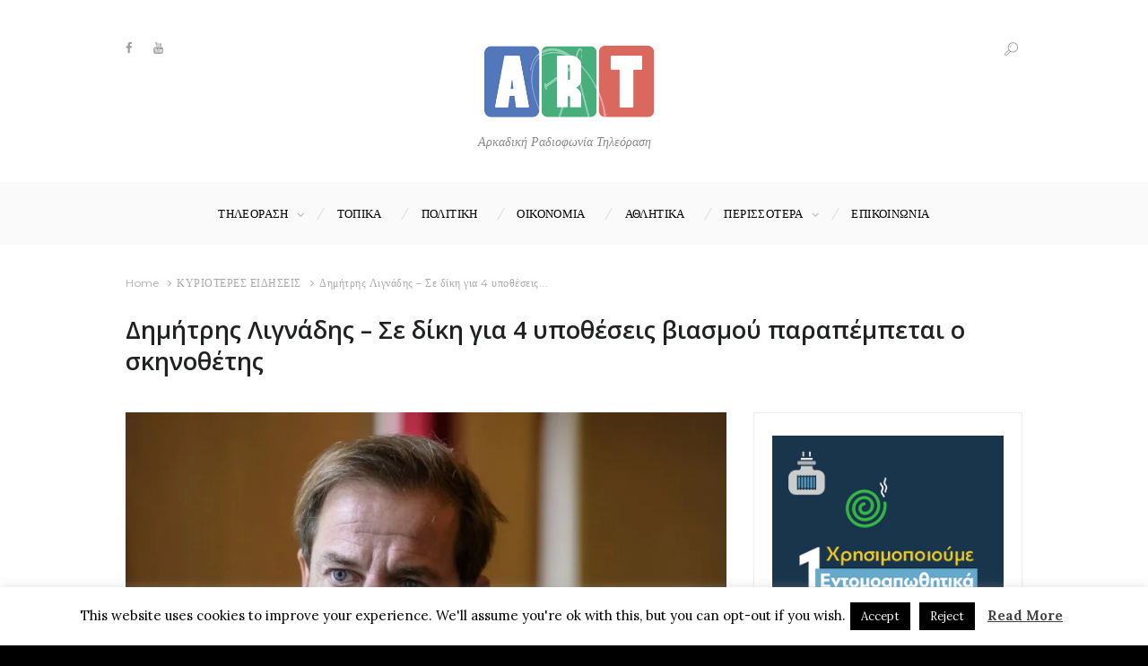

--- FILE ---
content_type: text/html; charset=UTF-8
request_url: https://arkadikitv.gr/2021/12/03/%CE%B4%CE%B7%CE%BC%CE%AE%CF%84%CF%81%CE%B7%CF%82-%CE%BB%CE%B9%CE%B3%CE%BD%CE%AC%CE%B4%CE%B7%CF%82-%CF%83%CE%B5-%CE%B4%CE%AF%CE%BA%CE%B7-%CE%B3%CE%B9%CE%B1-4-%CF%85%CF%80%CE%BF%CE%B8%CE%AD/
body_size: 42969
content:
<!DOCTYPE html>
<html lang="el" class="scheme_original">
<head>
	<script async src="//pagead2.googlesyndication.com/pagead/js/adsbygoogle.js"></script>
<script>
  (adsbygoogle = window.adsbygoogle || []).push({
    google_ad_client: "ca-pub-1124658365666612",
    enable_page_level_ads: true
  });
</script>
	<meta charset="UTF-8" />
	<meta name="viewport" content="width=device-width, initial-scale=1, maximum-scale=1">
	<meta name="format-detection" content="telephone=no">
	<link rel="profile" href="https://gmpg.org/xfn/11" />
	<link rel="pingback" href="https://arkadikitv.gr/xmlrpc.php" />
    <title>Δημήτρης Λιγνάδης – Σε δίκη για 4 υποθέσεις βιασμού παραπέμπεται ο σκηνοθέτης &#8211; Αρκαδική</title>
<meta name='robots' content='max-image-preview:large' />
<link rel='dns-prefetch' href='//fonts.googleapis.com' />
<link rel="alternate" type="application/rss+xml" title="Ροή RSS &raquo; Αρκαδική" href="https://arkadikitv.gr/feed/" />
<link rel="alternate" type="application/rss+xml" title="Ροή Σχολίων &raquo; Αρκαδική" href="https://arkadikitv.gr/comments/feed/" />
<link rel="alternate" type="application/rss+xml" title="Ροή Σχολίων Αρκαδική &raquo; Δημήτρης Λιγνάδης – Σε δίκη για 4 υποθέσεις βιασμού παραπέμπεται ο σκηνοθέτης" href="https://arkadikitv.gr/2021/12/03/%ce%b4%ce%b7%ce%bc%ce%ae%cf%84%cf%81%ce%b7%cf%82-%ce%bb%ce%b9%ce%b3%ce%bd%ce%ac%ce%b4%ce%b7%cf%82-%cf%83%ce%b5-%ce%b4%ce%af%ce%ba%ce%b7-%ce%b3%ce%b9%ce%b1-4-%cf%85%cf%80%ce%bf%ce%b8%ce%ad/feed/" />
<meta property="og:image" content="https://arkadikitv.gr/wp-content/uploads/2021/12/lignaids-768x513-1.jpg"/>
<script type="text/javascript">
/* <![CDATA[ */
window._wpemojiSettings = {"baseUrl":"https:\/\/s.w.org\/images\/core\/emoji\/14.0.0\/72x72\/","ext":".png","svgUrl":"https:\/\/s.w.org\/images\/core\/emoji\/14.0.0\/svg\/","svgExt":".svg","source":{"concatemoji":"https:\/\/arkadikitv.gr\/wp-includes\/js\/wp-emoji-release.min.js?ver=6.4.7"}};
/*! This file is auto-generated */
!function(i,n){var o,s,e;function c(e){try{var t={supportTests:e,timestamp:(new Date).valueOf()};sessionStorage.setItem(o,JSON.stringify(t))}catch(e){}}function p(e,t,n){e.clearRect(0,0,e.canvas.width,e.canvas.height),e.fillText(t,0,0);var t=new Uint32Array(e.getImageData(0,0,e.canvas.width,e.canvas.height).data),r=(e.clearRect(0,0,e.canvas.width,e.canvas.height),e.fillText(n,0,0),new Uint32Array(e.getImageData(0,0,e.canvas.width,e.canvas.height).data));return t.every(function(e,t){return e===r[t]})}function u(e,t,n){switch(t){case"flag":return n(e,"\ud83c\udff3\ufe0f\u200d\u26a7\ufe0f","\ud83c\udff3\ufe0f\u200b\u26a7\ufe0f")?!1:!n(e,"\ud83c\uddfa\ud83c\uddf3","\ud83c\uddfa\u200b\ud83c\uddf3")&&!n(e,"\ud83c\udff4\udb40\udc67\udb40\udc62\udb40\udc65\udb40\udc6e\udb40\udc67\udb40\udc7f","\ud83c\udff4\u200b\udb40\udc67\u200b\udb40\udc62\u200b\udb40\udc65\u200b\udb40\udc6e\u200b\udb40\udc67\u200b\udb40\udc7f");case"emoji":return!n(e,"\ud83e\udef1\ud83c\udffb\u200d\ud83e\udef2\ud83c\udfff","\ud83e\udef1\ud83c\udffb\u200b\ud83e\udef2\ud83c\udfff")}return!1}function f(e,t,n){var r="undefined"!=typeof WorkerGlobalScope&&self instanceof WorkerGlobalScope?new OffscreenCanvas(300,150):i.createElement("canvas"),a=r.getContext("2d",{willReadFrequently:!0}),o=(a.textBaseline="top",a.font="600 32px Arial",{});return e.forEach(function(e){o[e]=t(a,e,n)}),o}function t(e){var t=i.createElement("script");t.src=e,t.defer=!0,i.head.appendChild(t)}"undefined"!=typeof Promise&&(o="wpEmojiSettingsSupports",s=["flag","emoji"],n.supports={everything:!0,everythingExceptFlag:!0},e=new Promise(function(e){i.addEventListener("DOMContentLoaded",e,{once:!0})}),new Promise(function(t){var n=function(){try{var e=JSON.parse(sessionStorage.getItem(o));if("object"==typeof e&&"number"==typeof e.timestamp&&(new Date).valueOf()<e.timestamp+604800&&"object"==typeof e.supportTests)return e.supportTests}catch(e){}return null}();if(!n){if("undefined"!=typeof Worker&&"undefined"!=typeof OffscreenCanvas&&"undefined"!=typeof URL&&URL.createObjectURL&&"undefined"!=typeof Blob)try{var e="postMessage("+f.toString()+"("+[JSON.stringify(s),u.toString(),p.toString()].join(",")+"));",r=new Blob([e],{type:"text/javascript"}),a=new Worker(URL.createObjectURL(r),{name:"wpTestEmojiSupports"});return void(a.onmessage=function(e){c(n=e.data),a.terminate(),t(n)})}catch(e){}c(n=f(s,u,p))}t(n)}).then(function(e){for(var t in e)n.supports[t]=e[t],n.supports.everything=n.supports.everything&&n.supports[t],"flag"!==t&&(n.supports.everythingExceptFlag=n.supports.everythingExceptFlag&&n.supports[t]);n.supports.everythingExceptFlag=n.supports.everythingExceptFlag&&!n.supports.flag,n.DOMReady=!1,n.readyCallback=function(){n.DOMReady=!0}}).then(function(){return e}).then(function(){var e;n.supports.everything||(n.readyCallback(),(e=n.source||{}).concatemoji?t(e.concatemoji):e.wpemoji&&e.twemoji&&(t(e.twemoji),t(e.wpemoji)))}))}((window,document),window._wpemojiSettings);
/* ]]> */
</script>

<style id='wp-emoji-styles-inline-css' type='text/css'>

	img.wp-smiley, img.emoji {
		display: inline !important;
		border: none !important;
		box-shadow: none !important;
		height: 1em !important;
		width: 1em !important;
		margin: 0 0.07em !important;
		vertical-align: -0.1em !important;
		background: none !important;
		padding: 0 !important;
	}
</style>
<link rel='stylesheet' id='wp-block-library-css' href='https://arkadikitv.gr/wp-includes/css/dist/block-library/style.min.css?ver=6.4.7' type='text/css' media='all' />
<style id='bp-login-form-style-inline-css' type='text/css'>
.widget_bp_core_login_widget .bp-login-widget-user-avatar{float:left}.widget_bp_core_login_widget .bp-login-widget-user-links{margin-left:70px}#bp-login-widget-form label{display:block;font-weight:600;margin:15px 0 5px;width:auto}#bp-login-widget-form input[type=password],#bp-login-widget-form input[type=text]{background-color:#fafafa;border:1px solid #d6d6d6;border-radius:0;font:inherit;font-size:100%;padding:.5em;width:100%}#bp-login-widget-form .bp-login-widget-register-link,#bp-login-widget-form .login-submit{display:inline;width:-moz-fit-content;width:fit-content}#bp-login-widget-form .bp-login-widget-register-link{margin-left:1em;vertical-align:super}#bp-login-widget-form .bp-login-widget-pwd-link{font-size:80%}

</style>
<style id='bp-member-style-inline-css' type='text/css'>
[data-type="bp/member"] input.components-placeholder__input{border:1px solid #757575;border-radius:2px;flex:1 1 auto;padding:6px 8px}.bp-block-member{position:relative}.bp-block-member .member-content{display:flex}.bp-block-member .user-nicename{display:block}.bp-block-member .user-nicename a{border:none;color:currentColor;text-decoration:none}.bp-block-member .bp-profile-button{width:100%}.bp-block-member .bp-profile-button a.button{bottom:10px;display:inline-block;margin:18px 0 0;position:absolute;right:0}.bp-block-member.has-cover .item-header-avatar,.bp-block-member.has-cover .member-content,.bp-block-member.has-cover .member-description{z-index:2}.bp-block-member.has-cover .member-content,.bp-block-member.has-cover .member-description{padding-top:75px}.bp-block-member.has-cover .bp-member-cover-image{background-color:#c5c5c5;background-position:top;background-repeat:no-repeat;background-size:cover;border:0;display:block;height:150px;left:0;margin:0;padding:0;position:absolute;top:0;width:100%;z-index:1}.bp-block-member img.avatar{height:auto;width:auto}.bp-block-member.avatar-none .item-header-avatar{display:none}.bp-block-member.avatar-none.has-cover{min-height:200px}.bp-block-member.avatar-full{min-height:150px}.bp-block-member.avatar-full .item-header-avatar{width:180px}.bp-block-member.avatar-thumb .member-content{align-items:center;min-height:50px}.bp-block-member.avatar-thumb .item-header-avatar{width:70px}.bp-block-member.avatar-full.has-cover{min-height:300px}.bp-block-member.avatar-full.has-cover .item-header-avatar{width:200px}.bp-block-member.avatar-full.has-cover img.avatar{background:hsla(0,0%,100%,.8);border:2px solid #fff;margin-left:20px}.bp-block-member.avatar-thumb.has-cover .item-header-avatar{padding-top:75px}.entry .entry-content .bp-block-member .user-nicename a{border:none;color:currentColor;text-decoration:none}

</style>
<style id='bp-members-style-inline-css' type='text/css'>
[data-type="bp/members"] .components-placeholder.is-appender{min-height:0}[data-type="bp/members"] .components-placeholder.is-appender .components-placeholder__label:empty{display:none}[data-type="bp/members"] .components-placeholder input.components-placeholder__input{border:1px solid #757575;border-radius:2px;flex:1 1 auto;padding:6px 8px}[data-type="bp/members"].avatar-none .member-description{width:calc(100% - 44px)}[data-type="bp/members"].avatar-full .member-description{width:calc(100% - 224px)}[data-type="bp/members"].avatar-thumb .member-description{width:calc(100% - 114px)}[data-type="bp/members"] .member-content{position:relative}[data-type="bp/members"] .member-content .is-right{position:absolute;right:2px;top:2px}[data-type="bp/members"] .columns-2 .member-content .member-description,[data-type="bp/members"] .columns-3 .member-content .member-description,[data-type="bp/members"] .columns-4 .member-content .member-description{padding-left:44px;width:calc(100% - 44px)}[data-type="bp/members"] .columns-3 .is-right{right:-10px}[data-type="bp/members"] .columns-4 .is-right{right:-50px}.bp-block-members.is-grid{display:flex;flex-wrap:wrap;padding:0}.bp-block-members.is-grid .member-content{margin:0 1.25em 1.25em 0;width:100%}@media(min-width:600px){.bp-block-members.columns-2 .member-content{width:calc(50% - .625em)}.bp-block-members.columns-2 .member-content:nth-child(2n){margin-right:0}.bp-block-members.columns-3 .member-content{width:calc(33.33333% - .83333em)}.bp-block-members.columns-3 .member-content:nth-child(3n){margin-right:0}.bp-block-members.columns-4 .member-content{width:calc(25% - .9375em)}.bp-block-members.columns-4 .member-content:nth-child(4n){margin-right:0}}.bp-block-members .member-content{display:flex;flex-direction:column;padding-bottom:1em;text-align:center}.bp-block-members .member-content .item-header-avatar,.bp-block-members .member-content .member-description{width:100%}.bp-block-members .member-content .item-header-avatar{margin:0 auto}.bp-block-members .member-content .item-header-avatar img.avatar{display:inline-block}@media(min-width:600px){.bp-block-members .member-content{flex-direction:row;text-align:left}.bp-block-members .member-content .item-header-avatar,.bp-block-members .member-content .member-description{width:auto}.bp-block-members .member-content .item-header-avatar{margin:0}}.bp-block-members .member-content .user-nicename{display:block}.bp-block-members .member-content .user-nicename a{border:none;color:currentColor;text-decoration:none}.bp-block-members .member-content time{color:#767676;display:block;font-size:80%}.bp-block-members.avatar-none .item-header-avatar{display:none}.bp-block-members.avatar-full{min-height:190px}.bp-block-members.avatar-full .item-header-avatar{width:180px}.bp-block-members.avatar-thumb .member-content{min-height:80px}.bp-block-members.avatar-thumb .item-header-avatar{width:70px}.bp-block-members.columns-2 .member-content,.bp-block-members.columns-3 .member-content,.bp-block-members.columns-4 .member-content{display:block;text-align:center}.bp-block-members.columns-2 .member-content .item-header-avatar,.bp-block-members.columns-3 .member-content .item-header-avatar,.bp-block-members.columns-4 .member-content .item-header-avatar{margin:0 auto}.bp-block-members img.avatar{height:auto;max-width:-moz-fit-content;max-width:fit-content;width:auto}.bp-block-members .member-content.has-activity{align-items:center}.bp-block-members .member-content.has-activity .item-header-avatar{padding-right:1em}.bp-block-members .member-content.has-activity .wp-block-quote{margin-bottom:0;text-align:left}.bp-block-members .member-content.has-activity .wp-block-quote cite a,.entry .entry-content .bp-block-members .user-nicename a{border:none;color:currentColor;text-decoration:none}

</style>
<style id='bp-dynamic-members-style-inline-css' type='text/css'>
.bp-dynamic-block-container .item-options{font-size:.5em;margin:0 0 1em;padding:1em 0}.bp-dynamic-block-container .item-options a.selected{font-weight:600}.bp-dynamic-block-container ul.item-list{list-style:none;margin:1em 0}.bp-dynamic-block-container ul.item-list li{margin-bottom:1em}.bp-dynamic-block-container ul.item-list li:after,.bp-dynamic-block-container ul.item-list li:before{content:" ";display:table}.bp-dynamic-block-container ul.item-list li:after{clear:both}.bp-dynamic-block-container ul.item-list li .item-avatar{float:left;width:60px}.bp-dynamic-block-container ul.item-list li .item{margin-left:70px}

</style>
<style id='bp-online-members-style-inline-css' type='text/css'>
[data-type="bp/online-members"] .avatar-block{display:flex;flex-flow:row wrap}[data-type="bp/online-members"] .avatar-block img{margin:.5em}

</style>
<style id='bp-active-members-style-inline-css' type='text/css'>
[data-type="bp/active-members"] .avatar-block{display:flex;flex-flow:row wrap}[data-type="bp/active-members"] .avatar-block img{margin:.5em}

</style>
<style id='bp-latest-activities-style-inline-css' type='text/css'>
.bp-latest-activities .components-flex.components-select-control select[multiple]{height:auto;padding:0 8px}.bp-latest-activities .components-flex.components-select-control select[multiple]+.components-input-control__suffix svg{display:none}.bp-latest-activities-block a,.entry .entry-content .bp-latest-activities-block a{border:none;text-decoration:none}.bp-latest-activities-block .activity-list.item-list blockquote{border:none;padding:0}.bp-latest-activities-block .activity-list.item-list blockquote .activity-item:not(.mini){box-shadow:1px 0 4px rgba(0,0,0,.15);padding:0 1em;position:relative}.bp-latest-activities-block .activity-list.item-list blockquote .activity-item:not(.mini):after,.bp-latest-activities-block .activity-list.item-list blockquote .activity-item:not(.mini):before{border-color:transparent;border-style:solid;content:"";display:block;height:0;left:15px;position:absolute;width:0}.bp-latest-activities-block .activity-list.item-list blockquote .activity-item:not(.mini):before{border-top-color:rgba(0,0,0,.15);border-width:9px;bottom:-18px;left:14px}.bp-latest-activities-block .activity-list.item-list blockquote .activity-item:not(.mini):after{border-top-color:#fff;border-width:8px;bottom:-16px}.bp-latest-activities-block .activity-list.item-list blockquote .activity-item.mini .avatar{display:inline-block;height:20px;margin-right:2px;vertical-align:middle;width:20px}.bp-latest-activities-block .activity-list.item-list footer{align-items:center;display:flex}.bp-latest-activities-block .activity-list.item-list footer img.avatar{border:none;display:inline-block;margin-right:.5em}.bp-latest-activities-block .activity-list.item-list footer .activity-time-since{font-size:90%}.bp-latest-activities-block .widget-error{border-left:4px solid #0b80a4;box-shadow:1px 0 4px rgba(0,0,0,.15)}.bp-latest-activities-block .widget-error p{padding:0 1em}

</style>
<style id='bp-friends-style-inline-css' type='text/css'>
.bp-dynamic-block-container .item-options{font-size:.5em;margin:0 0 1em;padding:1em 0}.bp-dynamic-block-container .item-options a.selected{font-weight:600}.bp-dynamic-block-container ul.item-list{list-style:none;margin:1em 0}.bp-dynamic-block-container ul.item-list li{margin-bottom:1em}.bp-dynamic-block-container ul.item-list li:after,.bp-dynamic-block-container ul.item-list li:before{content:" ";display:table}.bp-dynamic-block-container ul.item-list li:after{clear:both}.bp-dynamic-block-container ul.item-list li .item-avatar{float:left;width:60px}.bp-dynamic-block-container ul.item-list li .item{margin-left:70px}

</style>
<style id='bp-group-style-inline-css' type='text/css'>
[data-type="bp/group"] input.components-placeholder__input{border:1px solid #757575;border-radius:2px;flex:1 1 auto;padding:6px 8px}.bp-block-group{position:relative}.bp-block-group .group-content{display:flex}.bp-block-group .group-description{width:100%}.bp-block-group .group-description-content{margin-bottom:18px;width:100%}.bp-block-group .bp-profile-button{overflow:hidden;width:100%}.bp-block-group .bp-profile-button a.button{margin:18px 0 0}.bp-block-group.has-cover .group-content,.bp-block-group.has-cover .group-description,.bp-block-group.has-cover .item-header-avatar{z-index:2}.bp-block-group.has-cover .group-content,.bp-block-group.has-cover .group-description{padding-top:75px}.bp-block-group.has-cover .bp-group-cover-image{background-color:#c5c5c5;background-position:top;background-repeat:no-repeat;background-size:cover;border:0;display:block;height:150px;left:0;margin:0;padding:0;position:absolute;top:0;width:100%;z-index:1}.bp-block-group img.avatar{height:auto;width:auto}.bp-block-group.avatar-none .item-header-avatar{display:none}.bp-block-group.avatar-full{min-height:150px}.bp-block-group.avatar-full .item-header-avatar{width:180px}.bp-block-group.avatar-full .group-description{padding-left:35px}.bp-block-group.avatar-thumb .item-header-avatar{width:70px}.bp-block-group.avatar-thumb .item-header-avatar img.avatar{margin-top:15px}.bp-block-group.avatar-none.has-cover{min-height:200px}.bp-block-group.avatar-none.has-cover .item-header-avatar{padding-top:75px}.bp-block-group.avatar-full.has-cover{min-height:300px}.bp-block-group.avatar-full.has-cover .item-header-avatar{width:200px}.bp-block-group.avatar-full.has-cover img.avatar{background:hsla(0,0%,100%,.8);border:2px solid #fff;margin-left:20px}.bp-block-group.avatar-thumb:not(.has-description) .group-content{align-items:center;min-height:50px}.bp-block-group.avatar-thumb.has-cover .item-header-avatar{padding-top:75px}.bp-block-group.has-description .bp-profile-button a.button{display:block;float:right}

</style>
<style id='bp-groups-style-inline-css' type='text/css'>
[data-type="bp/groups"] .components-placeholder.is-appender{min-height:0}[data-type="bp/groups"] .components-placeholder.is-appender .components-placeholder__label:empty{display:none}[data-type="bp/groups"] .components-placeholder input.components-placeholder__input{border:1px solid #757575;border-radius:2px;flex:1 1 auto;padding:6px 8px}[data-type="bp/groups"].avatar-none .group-description{width:calc(100% - 44px)}[data-type="bp/groups"].avatar-full .group-description{width:calc(100% - 224px)}[data-type="bp/groups"].avatar-thumb .group-description{width:calc(100% - 114px)}[data-type="bp/groups"] .group-content{position:relative}[data-type="bp/groups"] .group-content .is-right{position:absolute;right:2px;top:2px}[data-type="bp/groups"] .columns-2 .group-content .group-description,[data-type="bp/groups"] .columns-3 .group-content .group-description,[data-type="bp/groups"] .columns-4 .group-content .group-description{padding-left:44px;width:calc(100% - 44px)}[data-type="bp/groups"] .columns-3 .is-right{right:-10px}[data-type="bp/groups"] .columns-4 .is-right{right:-50px}.bp-block-groups.is-grid{display:flex;flex-wrap:wrap;padding:0}.bp-block-groups.is-grid .group-content{margin:0 1.25em 1.25em 0;width:100%}@media(min-width:600px){.bp-block-groups.columns-2 .group-content{width:calc(50% - .625em)}.bp-block-groups.columns-2 .group-content:nth-child(2n){margin-right:0}.bp-block-groups.columns-3 .group-content{width:calc(33.33333% - .83333em)}.bp-block-groups.columns-3 .group-content:nth-child(3n){margin-right:0}.bp-block-groups.columns-4 .group-content{width:calc(25% - .9375em)}.bp-block-groups.columns-4 .group-content:nth-child(4n){margin-right:0}}.bp-block-groups .group-content{display:flex;flex-direction:column;padding-bottom:1em;text-align:center}.bp-block-groups .group-content .group-description,.bp-block-groups .group-content .item-header-avatar{width:100%}.bp-block-groups .group-content .item-header-avatar{margin:0 auto}.bp-block-groups .group-content .item-header-avatar img.avatar{display:inline-block}@media(min-width:600px){.bp-block-groups .group-content{flex-direction:row;text-align:left}.bp-block-groups .group-content .group-description,.bp-block-groups .group-content .item-header-avatar{width:auto}.bp-block-groups .group-content .item-header-avatar{margin:0}}.bp-block-groups .group-content time{color:#767676;display:block;font-size:80%}.bp-block-groups.avatar-none .item-header-avatar{display:none}.bp-block-groups.avatar-full{min-height:190px}.bp-block-groups.avatar-full .item-header-avatar{width:180px}.bp-block-groups.avatar-thumb .group-content{min-height:80px}.bp-block-groups.avatar-thumb .item-header-avatar{width:70px}.bp-block-groups.columns-2 .group-content,.bp-block-groups.columns-3 .group-content,.bp-block-groups.columns-4 .group-content{display:block;text-align:center}.bp-block-groups.columns-2 .group-content .item-header-avatar,.bp-block-groups.columns-3 .group-content .item-header-avatar,.bp-block-groups.columns-4 .group-content .item-header-avatar{margin:0 auto}.bp-block-groups img.avatar{height:auto;max-width:-moz-fit-content;max-width:fit-content;width:auto}.bp-block-groups .member-content.has-description{align-items:center}.bp-block-groups .member-content.has-description .item-header-avatar{padding-right:1em}.bp-block-groups .member-content.has-description .group-description-content{margin-bottom:0;text-align:left}

</style>
<style id='bp-dynamic-groups-style-inline-css' type='text/css'>
.bp-dynamic-block-container .item-options{font-size:.5em;margin:0 0 1em;padding:1em 0}.bp-dynamic-block-container .item-options a.selected{font-weight:600}.bp-dynamic-block-container ul.item-list{list-style:none;margin:1em 0}.bp-dynamic-block-container ul.item-list li{margin-bottom:1em}.bp-dynamic-block-container ul.item-list li:after,.bp-dynamic-block-container ul.item-list li:before{content:" ";display:table}.bp-dynamic-block-container ul.item-list li:after{clear:both}.bp-dynamic-block-container ul.item-list li .item-avatar{float:left;width:60px}.bp-dynamic-block-container ul.item-list li .item{margin-left:70px}

</style>
<style id='bp-sitewide-notices-style-inline-css' type='text/css'>
[data-type="bp/sitewide-notices"] .bp-screen-reader-text{clip:rect(0 0 0 0);word-wrap:normal!important;border:0;height:1px;margin:-1px;overflow:hidden;padding:0;position:absolute;width:1px}[data-type="bp/sitewide-notices"] [data-bp-tooltip]:after{word-wrap:break-word;background-color:#fff;border:1px solid #737373;border-radius:1px;box-shadow:4px 4px 8px rgba(0,0,0,.2);color:#333;content:attr(data-bp-tooltip);display:none;font-family:Helvetica Neue,Helvetica,Arial,san-serif;font-size:12px;font-weight:400;letter-spacing:normal;line-height:1.25;max-width:200px;opacity:0;padding:5px 8px;pointer-events:none;position:absolute;text-shadow:none;text-transform:none;transform:translateZ(0);transition:all 1.5s ease;visibility:hidden;white-space:nowrap;z-index:100000}[data-type="bp/sitewide-notices"] .bp-tooltip:after{left:50%;margin-top:7px;top:110%;transform:translate(-50%)}.bp-sitewide-notice-block{border-left:4px solid #ff853c;padding-left:1em;position:relative}.bp-sitewide-notice-block h2:before{background:none;border:none}.bp-sitewide-notice-block .dismiss-notice{background-color:transparent;border:1px solid #ff853c;color:#ff853c;display:block;padding:.2em .5em;position:absolute;right:.5em;top:.5em;width:-moz-fit-content;width:fit-content}.bp-sitewide-notice-block .dismiss-notice:hover{background-color:#ff853c;color:#fff}

</style>
<style id='classic-theme-styles-inline-css' type='text/css'>
/*! This file is auto-generated */
.wp-block-button__link{color:#fff;background-color:#32373c;border-radius:9999px;box-shadow:none;text-decoration:none;padding:calc(.667em + 2px) calc(1.333em + 2px);font-size:1.125em}.wp-block-file__button{background:#32373c;color:#fff;text-decoration:none}
</style>
<style id='global-styles-inline-css' type='text/css'>
body{--wp--preset--color--black: #000000;--wp--preset--color--cyan-bluish-gray: #abb8c3;--wp--preset--color--white: #ffffff;--wp--preset--color--pale-pink: #f78da7;--wp--preset--color--vivid-red: #cf2e2e;--wp--preset--color--luminous-vivid-orange: #ff6900;--wp--preset--color--luminous-vivid-amber: #fcb900;--wp--preset--color--light-green-cyan: #7bdcb5;--wp--preset--color--vivid-green-cyan: #00d084;--wp--preset--color--pale-cyan-blue: #8ed1fc;--wp--preset--color--vivid-cyan-blue: #0693e3;--wp--preset--color--vivid-purple: #9b51e0;--wp--preset--gradient--vivid-cyan-blue-to-vivid-purple: linear-gradient(135deg,rgba(6,147,227,1) 0%,rgb(155,81,224) 100%);--wp--preset--gradient--light-green-cyan-to-vivid-green-cyan: linear-gradient(135deg,rgb(122,220,180) 0%,rgb(0,208,130) 100%);--wp--preset--gradient--luminous-vivid-amber-to-luminous-vivid-orange: linear-gradient(135deg,rgba(252,185,0,1) 0%,rgba(255,105,0,1) 100%);--wp--preset--gradient--luminous-vivid-orange-to-vivid-red: linear-gradient(135deg,rgba(255,105,0,1) 0%,rgb(207,46,46) 100%);--wp--preset--gradient--very-light-gray-to-cyan-bluish-gray: linear-gradient(135deg,rgb(238,238,238) 0%,rgb(169,184,195) 100%);--wp--preset--gradient--cool-to-warm-spectrum: linear-gradient(135deg,rgb(74,234,220) 0%,rgb(151,120,209) 20%,rgb(207,42,186) 40%,rgb(238,44,130) 60%,rgb(251,105,98) 80%,rgb(254,248,76) 100%);--wp--preset--gradient--blush-light-purple: linear-gradient(135deg,rgb(255,206,236) 0%,rgb(152,150,240) 100%);--wp--preset--gradient--blush-bordeaux: linear-gradient(135deg,rgb(254,205,165) 0%,rgb(254,45,45) 50%,rgb(107,0,62) 100%);--wp--preset--gradient--luminous-dusk: linear-gradient(135deg,rgb(255,203,112) 0%,rgb(199,81,192) 50%,rgb(65,88,208) 100%);--wp--preset--gradient--pale-ocean: linear-gradient(135deg,rgb(255,245,203) 0%,rgb(182,227,212) 50%,rgb(51,167,181) 100%);--wp--preset--gradient--electric-grass: linear-gradient(135deg,rgb(202,248,128) 0%,rgb(113,206,126) 100%);--wp--preset--gradient--midnight: linear-gradient(135deg,rgb(2,3,129) 0%,rgb(40,116,252) 100%);--wp--preset--font-size--small: 13px;--wp--preset--font-size--medium: 20px;--wp--preset--font-size--large: 36px;--wp--preset--font-size--x-large: 42px;--wp--preset--spacing--20: 0.44rem;--wp--preset--spacing--30: 0.67rem;--wp--preset--spacing--40: 1rem;--wp--preset--spacing--50: 1.5rem;--wp--preset--spacing--60: 2.25rem;--wp--preset--spacing--70: 3.38rem;--wp--preset--spacing--80: 5.06rem;--wp--preset--shadow--natural: 6px 6px 9px rgba(0, 0, 0, 0.2);--wp--preset--shadow--deep: 12px 12px 50px rgba(0, 0, 0, 0.4);--wp--preset--shadow--sharp: 6px 6px 0px rgba(0, 0, 0, 0.2);--wp--preset--shadow--outlined: 6px 6px 0px -3px rgba(255, 255, 255, 1), 6px 6px rgba(0, 0, 0, 1);--wp--preset--shadow--crisp: 6px 6px 0px rgba(0, 0, 0, 1);}:where(.is-layout-flex){gap: 0.5em;}:where(.is-layout-grid){gap: 0.5em;}body .is-layout-flow > .alignleft{float: left;margin-inline-start: 0;margin-inline-end: 2em;}body .is-layout-flow > .alignright{float: right;margin-inline-start: 2em;margin-inline-end: 0;}body .is-layout-flow > .aligncenter{margin-left: auto !important;margin-right: auto !important;}body .is-layout-constrained > .alignleft{float: left;margin-inline-start: 0;margin-inline-end: 2em;}body .is-layout-constrained > .alignright{float: right;margin-inline-start: 2em;margin-inline-end: 0;}body .is-layout-constrained > .aligncenter{margin-left: auto !important;margin-right: auto !important;}body .is-layout-constrained > :where(:not(.alignleft):not(.alignright):not(.alignfull)){max-width: var(--wp--style--global--content-size);margin-left: auto !important;margin-right: auto !important;}body .is-layout-constrained > .alignwide{max-width: var(--wp--style--global--wide-size);}body .is-layout-flex{display: flex;}body .is-layout-flex{flex-wrap: wrap;align-items: center;}body .is-layout-flex > *{margin: 0;}body .is-layout-grid{display: grid;}body .is-layout-grid > *{margin: 0;}:where(.wp-block-columns.is-layout-flex){gap: 2em;}:where(.wp-block-columns.is-layout-grid){gap: 2em;}:where(.wp-block-post-template.is-layout-flex){gap: 1.25em;}:where(.wp-block-post-template.is-layout-grid){gap: 1.25em;}.has-black-color{color: var(--wp--preset--color--black) !important;}.has-cyan-bluish-gray-color{color: var(--wp--preset--color--cyan-bluish-gray) !important;}.has-white-color{color: var(--wp--preset--color--white) !important;}.has-pale-pink-color{color: var(--wp--preset--color--pale-pink) !important;}.has-vivid-red-color{color: var(--wp--preset--color--vivid-red) !important;}.has-luminous-vivid-orange-color{color: var(--wp--preset--color--luminous-vivid-orange) !important;}.has-luminous-vivid-amber-color{color: var(--wp--preset--color--luminous-vivid-amber) !important;}.has-light-green-cyan-color{color: var(--wp--preset--color--light-green-cyan) !important;}.has-vivid-green-cyan-color{color: var(--wp--preset--color--vivid-green-cyan) !important;}.has-pale-cyan-blue-color{color: var(--wp--preset--color--pale-cyan-blue) !important;}.has-vivid-cyan-blue-color{color: var(--wp--preset--color--vivid-cyan-blue) !important;}.has-vivid-purple-color{color: var(--wp--preset--color--vivid-purple) !important;}.has-black-background-color{background-color: var(--wp--preset--color--black) !important;}.has-cyan-bluish-gray-background-color{background-color: var(--wp--preset--color--cyan-bluish-gray) !important;}.has-white-background-color{background-color: var(--wp--preset--color--white) !important;}.has-pale-pink-background-color{background-color: var(--wp--preset--color--pale-pink) !important;}.has-vivid-red-background-color{background-color: var(--wp--preset--color--vivid-red) !important;}.has-luminous-vivid-orange-background-color{background-color: var(--wp--preset--color--luminous-vivid-orange) !important;}.has-luminous-vivid-amber-background-color{background-color: var(--wp--preset--color--luminous-vivid-amber) !important;}.has-light-green-cyan-background-color{background-color: var(--wp--preset--color--light-green-cyan) !important;}.has-vivid-green-cyan-background-color{background-color: var(--wp--preset--color--vivid-green-cyan) !important;}.has-pale-cyan-blue-background-color{background-color: var(--wp--preset--color--pale-cyan-blue) !important;}.has-vivid-cyan-blue-background-color{background-color: var(--wp--preset--color--vivid-cyan-blue) !important;}.has-vivid-purple-background-color{background-color: var(--wp--preset--color--vivid-purple) !important;}.has-black-border-color{border-color: var(--wp--preset--color--black) !important;}.has-cyan-bluish-gray-border-color{border-color: var(--wp--preset--color--cyan-bluish-gray) !important;}.has-white-border-color{border-color: var(--wp--preset--color--white) !important;}.has-pale-pink-border-color{border-color: var(--wp--preset--color--pale-pink) !important;}.has-vivid-red-border-color{border-color: var(--wp--preset--color--vivid-red) !important;}.has-luminous-vivid-orange-border-color{border-color: var(--wp--preset--color--luminous-vivid-orange) !important;}.has-luminous-vivid-amber-border-color{border-color: var(--wp--preset--color--luminous-vivid-amber) !important;}.has-light-green-cyan-border-color{border-color: var(--wp--preset--color--light-green-cyan) !important;}.has-vivid-green-cyan-border-color{border-color: var(--wp--preset--color--vivid-green-cyan) !important;}.has-pale-cyan-blue-border-color{border-color: var(--wp--preset--color--pale-cyan-blue) !important;}.has-vivid-cyan-blue-border-color{border-color: var(--wp--preset--color--vivid-cyan-blue) !important;}.has-vivid-purple-border-color{border-color: var(--wp--preset--color--vivid-purple) !important;}.has-vivid-cyan-blue-to-vivid-purple-gradient-background{background: var(--wp--preset--gradient--vivid-cyan-blue-to-vivid-purple) !important;}.has-light-green-cyan-to-vivid-green-cyan-gradient-background{background: var(--wp--preset--gradient--light-green-cyan-to-vivid-green-cyan) !important;}.has-luminous-vivid-amber-to-luminous-vivid-orange-gradient-background{background: var(--wp--preset--gradient--luminous-vivid-amber-to-luminous-vivid-orange) !important;}.has-luminous-vivid-orange-to-vivid-red-gradient-background{background: var(--wp--preset--gradient--luminous-vivid-orange-to-vivid-red) !important;}.has-very-light-gray-to-cyan-bluish-gray-gradient-background{background: var(--wp--preset--gradient--very-light-gray-to-cyan-bluish-gray) !important;}.has-cool-to-warm-spectrum-gradient-background{background: var(--wp--preset--gradient--cool-to-warm-spectrum) !important;}.has-blush-light-purple-gradient-background{background: var(--wp--preset--gradient--blush-light-purple) !important;}.has-blush-bordeaux-gradient-background{background: var(--wp--preset--gradient--blush-bordeaux) !important;}.has-luminous-dusk-gradient-background{background: var(--wp--preset--gradient--luminous-dusk) !important;}.has-pale-ocean-gradient-background{background: var(--wp--preset--gradient--pale-ocean) !important;}.has-electric-grass-gradient-background{background: var(--wp--preset--gradient--electric-grass) !important;}.has-midnight-gradient-background{background: var(--wp--preset--gradient--midnight) !important;}.has-small-font-size{font-size: var(--wp--preset--font-size--small) !important;}.has-medium-font-size{font-size: var(--wp--preset--font-size--medium) !important;}.has-large-font-size{font-size: var(--wp--preset--font-size--large) !important;}.has-x-large-font-size{font-size: var(--wp--preset--font-size--x-large) !important;}
.wp-block-navigation a:where(:not(.wp-element-button)){color: inherit;}
:where(.wp-block-post-template.is-layout-flex){gap: 1.25em;}:where(.wp-block-post-template.is-layout-grid){gap: 1.25em;}
:where(.wp-block-columns.is-layout-flex){gap: 2em;}:where(.wp-block-columns.is-layout-grid){gap: 2em;}
.wp-block-pullquote{font-size: 1.5em;line-height: 1.6;}
</style>
<link rel='stylesheet' id='awesome-weather-css' href='https://arkadikitv.gr/wp-content/plugins/awesome-weather/awesome-weather.css?ver=6.4.7' type='text/css' media='all' />
<style id='awesome-weather-inline-css' type='text/css'>
.awesome-weather-wrap { font-family: 'Open Sans', sans-serif; font-weight: 400; font-size: 14px; line-height: 14px; }
</style>
<link rel='stylesheet' id='opensans-googlefont-css' href='//fonts.googleapis.com/css?family=Open+Sans%3A400&#038;ver=6.4.7' type='text/css' media='all' />
<link rel='stylesheet' id='bbp-default-css' href='https://arkadikitv.gr/wp-content/plugins/bbpress/templates/default/css/bbpress.min.css?ver=2.6.9' type='text/css' media='all' />
<link rel='stylesheet' id='cookie-law-info-css' href='https://arkadikitv.gr/wp-content/plugins/cookie-law-info/legacy/public/css/cookie-law-info-public.css?ver=3.1.7' type='text/css' media='all' />
<link rel='stylesheet' id='cookie-law-info-gdpr-css' href='https://arkadikitv.gr/wp-content/plugins/cookie-law-info/legacy/public/css/cookie-law-info-gdpr.css?ver=3.1.7' type='text/css' media='all' />
<link rel='stylesheet' id='essential-grid-plugin-settings-css' href='https://arkadikitv.gr/wp-content/plugins/essential-grid/public/assets/css/settings.css?ver=2.1.6.2' type='text/css' media='all' />
<link rel='stylesheet' id='tp-open-sans-css' href='https://fonts.googleapis.com/css?family=Open+Sans%3A300%2C400%2C600%2C700%2C800&#038;ver=6.4.7' type='text/css' media='all' />
<link rel='stylesheet' id='tp-raleway-css' href='https://fonts.googleapis.com/css?family=Raleway%3A100%2C200%2C300%2C400%2C500%2C600%2C700%2C800%2C900&#038;ver=6.4.7' type='text/css' media='all' />
<link rel='stylesheet' id='tp-droid-serif-css' href='https://fonts.googleapis.com/css?family=Droid+Serif%3A400%2C700&#038;ver=6.4.7' type='text/css' media='all' />
<link rel='stylesheet' id='mptt-style-css' href='https://arkadikitv.gr/wp-content/plugins/mp-timetable/media/css/style.css?ver=2.4.9' type='text/css' media='all' />
<link rel='stylesheet' id='rs-plugin-settings-css' href='https://arkadikitv.gr/wp-content/plugins/revslider/public/assets/css/settings.css?ver=5.4.7.1' type='text/css' media='all' />
<style id='rs-plugin-settings-inline-css' type='text/css'>
#rs-demo-id {}
</style>
<link rel='stylesheet' id='SFSImainCss-css' href='https://arkadikitv.gr/wp-content/plugins/ultimate-social-media-icons/css/sfsi-style.css?ver=2.8.6' type='text/css' media='all' />
<link rel='stylesheet' id='wpcloudy-css' href='https://arkadikitv.gr/wp-content/plugins/wp-cloudy/css/wpcloudy.min.css?ver=6.4.7' type='text/css' media='all' />
<link rel='stylesheet' id='daily_observer-font-google_fonts-style-css' href='https://fonts.googleapis.com/css?family=Open+Sans:300,300italic,400,400italic,700,700italic|Lora:300,300italic,400,400italic,700,700italic|Montserrat:300,300italic,400,400italic,700,700italic&#038;subset=latin,latin-ext' type='text/css' media='all' />
<link rel='stylesheet' id='daily_observer-fontello-style-css' href='https://arkadikitv.gr/wp-content/themes/daily-observer/css/fontello/css/fontello.css' type='text/css' media='all' />
<link rel='stylesheet' id='daily_observer-main-style-css' href='https://arkadikitv.gr/wp-content/themes/daily-observer/style.css' type='text/css' media='all' />
<link rel='stylesheet' id='daily_observer-animation-style-css' href='https://arkadikitv.gr/wp-content/themes/daily-observer/fw/css/core.animation.min.css' type='text/css' media='all' />
<link rel='stylesheet' id='daily_observer-shortcodes-style-css' href='https://arkadikitv.gr/wp-content/themes/daily-observer/shortcodes/theme.shortcodes.css' type='text/css' media='all' />
<link rel='stylesheet' id='buddypress-style-css' href='https://arkadikitv.gr/wp-content/themes/daily-observer/css/buddypress-style.css' type='text/css' media='all' />
<link rel='stylesheet' id='daily_observer-skin-style-css' href='https://arkadikitv.gr/wp-content/themes/daily-observer/skins/default_no_less/skin.css' type='text/css' media='all' />
<link rel='stylesheet' id='daily_observer-custom-style-css' href='https://arkadikitv.gr/wp-content/themes/daily-observer/fw/css/custom-style.min.css' type='text/css' media='all' />
<style id='daily_observer-custom-style-inline-css' type='text/css'>
  .contacts_wrap .logo img{height:30px}body{font-family:Lora;font-size:14px;font-weight:400;line-height:1.7em}h1{font-family:Open Sans;font-size:1.929em;font-weight:700;line-height:1.3em; margin-top:0.8em;margin-bottom:0.5em}h2{font-family:Open Sans;font-size:1.571em;font-weight:700;line-height:1.3em; margin-top:0.6667em;margin-bottom:0.4em}h3{font-family:Open Sans;font-size:1.286em;font-weight:700;line-height:1.3em; margin-top:0.6667em;margin-bottom:0.4em}h4{font-family:Open Sans;font-size:1.143em;font-weight:700;line-height:1.3em; margin-top:1.2em;margin-bottom:0.6em}h5{font-family:Open Sans;font-size:1em;font-weight:700;line-height:1.3em; margin-top:1.2em;margin-bottom:0.5em}h6{font-family:Open Sans;font-size:0.929em;font-weight:700;line-height:1.45em; margin-top:1.25em;margin-bottom:0.65em}a,.scheme_dark a,.scheme_light a{;	color:#f55555}a:hover,.scheme_dark a:hover,.scheme_light a:hover{color:#ec4c4c}.accent1{color:#f55555}.accent1_bgc{background-color:#f55555}.accent1_bg{background:#f55555}.accent1_border{border-color:#f55555}a.accent1:hover{color:#ec4c4c}.sc_table table tr:first-child{background-color:#ec4c4c}pre.code,#toc .toc_item.current,#toc .toc_item:hover{border-color:#f55555}::selection,::-moz-selection{background-color:#f55555}input[type="text"],input[type="number"],input[type="email"],input[type="search"],input[type="password"],select,textarea{font-family:Montserrat;line-height:1.3em}.top_panel_inner_style_3 .top_panel_cart_button,.top_panel_inner_style_4 .top_panel_cart_button{background-color:rgba(245,85,85,0.2)}.top_panel_style_8 .top_panel_buttons .top_panel_cart_button:before{background-color:#f55555}.top_panel_inner_style_3 .top_panel_top,.top_panel_inner_style_4 .top_panel_top,.top_panel_inner_style_5 .top_panel_top,.top_panel_inner_style_3 .top_panel_top .sidebar_cart,.top_panel_inner_style_4 .top_panel_top .sidebar_cart{background-color:#f55555}.top_panel_top a:hover{color:#ec4c4c}.top_panel_inner_style_1 .search_results a:hover,.top_panel_inner_style_1 .search_results .post_info a:hover,.top_panel_inner_style_1 .search_results .post_info a:hover>span,.top_panel_inner_style_1 .search_results .post_more:hover,.top_panel_inner_style_1 .search_results .search_results_close:hover,.top_panel_inner_style_2 .search_results a:hover,.top_panel_inner_style_2 .search_results .post_info a:hover,.top_panel_inner_style_2 .search_results .post_info a:hover>span,.top_panel_inner_style_2 .search_results .post_more:hover,.top_panel_inner_style_2 .search_results .search_results_close:hover,.top_panel_inner_style_3 .search_results a:hover,.top_panel_inner_style_3 .search_results .post_info a:hover,.top_panel_inner_style_3 .search_results .post_info a:hover>span,.top_panel_inner_style_3 .search_results .post_more:hover,.top_panel_inner_style_3 .search_results .search_results_close:hover{color:#ec4c4c}.menu_user_nav>li>a:hover{color:#ec4c4c}.top_panel_inner_style_3 .menu_user_nav>li>ul:after,.top_panel_inner_style_4 .menu_user_nav>li>ul:after,.top_panel_inner_style_5 .menu_user_nav>li>ul:after,.top_panel_inner_style_3 .menu_user_nav>li ul,.top_panel_inner_style_4 .menu_user_nav>li ul,.top_panel_inner_style_5 .menu_user_nav>li ul{background-color:#f55555;	border-color:#ec4c4c}.top_panel_inner_style_3 .menu_user_nav>li ul li a:hover,.top_panel_inner_style_3 .menu_user_nav>li ul li.current-menu-item>a,.top_panel_inner_style_3 .menu_user_nav>li ul li.current-menu-ancestor>a,.top_panel_inner_style_4 .menu_user_nav>li ul li a:hover,.top_panel_inner_style_4 .menu_user_nav>li ul li.current-menu-item>a,.top_panel_inner_style_4 .menu_user_nav>li ul li.current-menu-ancestor>a,.top_panel_inner_style_5 .menu_user_nav>li ul li a:hover,.top_panel_inner_style_5 .menu_user_nav>li ul li.current-menu-item>a,.top_panel_inner_style_5 .menu_user_nav>li ul li.current-menu-ancestor>a{background-color:#ec4c4c}.news-ticker .breaking_title:before{color:#f55555}.news-ticker .breaking_title,.news-ticker .sc_slider_swiper .slides .swiper-slide,.top_panel_title .breadcrumbs{font-family:Montserrat}.news-ticker .sc_slider_swiper .slides .swiper-slide a:hover{color:#ec4c4c}.sc_item_subtitle{font-family:Lora;font-size:14px;font-weight:400;line-height:1.7em}.top_panel_middle .logo{margin-top:3em;margin-bottom:2.4em}.logo .logo_text{font-size:2.8571em;font-weight:600;line-height:0.75em}.top_panel_middle .menu_main_wrap{margin-top:calc(3em*0.75)}.top_panel_style_5 .top_panel_middle .logo{margin-bottom:calc(2.4em*0.5)}.top_panel_top_user_area{font-family:Montserrat;line-height:1.51em}.top_panel_style_1.light .user_register_login .item_line>a:hover,.user_register_login .item_line a:hover{color:#ec4c4c}.menu_main_nav>li>a{//	padding:1.8em 1.5em 1.8em;	font-family:Montserrat;line-height:1.51em}.menu_main_nav>li>a:hover,.menu_main_nav li.sfHover>a,.menu_main_nav>li#blob,.menu_main_nav>li.current-menu-item>a,.menu_main_nav>li.current-menu-parent>a,.menu_main_nav>li.current-menu-ancestor>a{color:#f55555}.top_panel_inner_style_1 .menu_main_nav>li.home>a,.top_panel_inner_style_1 .menu_main_nav>li>a:hover,.top_panel_inner_style_1 .menu_main_nav>a:hover,.top_panel_inner_style_1 .menu_main_nav>li.sfHover>a,.top_panel_inner_style_1 .menu_main_nav>li#blob,.top_panel_inner_style_1 .menu_main_nav>li.current-menu-item>a,.top_panel_inner_style_1 .menu_main_nav>li.current-menu-parent>a,.top_panel_inner_style_1 .menu_main_nav>li.current-menu-ancestor>a{color:#f55555}.top_panel_inner_style_1 .menu_main_nav>li.home>a:before,.top_panel_inner_style_1 .menu_main_nav>li>a:hover:before,.top_panel_inner_style_1 .menu_main_nav>a:hover:before,.top_panel_inner_style_1 .menu_main_nav>li.sfHover>a:before,.top_panel_inner_style_1 .menu_main_nav>li#blob:before,.top_panel_inner_style_1 .menu_main_nav>li.current-menu-item>a:before,.top_panel_inner_style_1 .menu_main_nav>li.current-menu-parent>a:before,.top_panel_inner_style_1 .menu_main_nav>li.current-menu-ancestor>a:before{background-color:#f55555}.menu_main_nav>li ul{font-family:Montserrat;line-height:1.3em}.menu_main_nav>li>ul{top:calc(1.8em+1.8em+1.51em)}.menu_main_nav>li ul li a:hover,.menu_main_nav>li ul li.current-menu-item>a,.menu_main_nav>li ul li.current-menu-ancestor>a{color:#ec4c4c}.menu_user_nav>li ul li a:hover,.menu_user_nav>li ul li.current-menu-item>a,.menu_user_nav>li ul li.current-menu-ancestor>a,.menu_user_nav>li>a:hover,.menu_user_nav li.sfHover>a,.menu_user_nav>li#blob,.menu_user_nav>li.current-menu-item>a,.menu_user_nav>li.current-menu-parent>a,.menu_user_nav>li.current-menu-ancestor>a{color:#ec4c4c}.menu_user_nav>li ul:not(.cart_list){border-color:#ec4c4c}.menu_main_responsive_button,.menu_main_responsive a{font-family:Montserrat}.menu_main_responsive_button:hover{color:#ec4c4c}.top_panel_wrap .menu_main_responsive .current-menu-ancestor>a,.top_panel_wrap .menu_main_responsive .current-menu-ancestor:after,.top_panel_wrap .menu_main_responsive .current-menu-item>a,.top_panel_wrap .menu_main_responsive .current-menu-item:after,.top_panel_wrap .menu_main_responsive a:hover,.top_panel_wrap .menu_main_responsive li:hover:after{color:#ec4c4c}.search_wrap .search_field.top_panel_icon{margin:calc(1.8em*0.7) 0 1.8em 1em}.top_panel_icon.search_wrap,.top_panel_inner_style_5 .menu_main_responsive_button,.top_panel_inner_style_6 .menu_main_responsive_button,.top_panel_inner_style_7 .menu_main_responsive_button{color:#f55555}.top_panel_icon .contact_icon,.top_panel_icon .search_submit{color:#f55555}.top_panel_middle a:hover .contact_icon,.top_panel_icon.search_wrap:hover,.top_panel_icon:hover .contact_icon,.top_panel_icon:hover .search_submit,.top_panel_inner_style_5 .menu_main_responsive_button:hover,.top_panel_inner_style_6 .menu_main_responsive_button:hover,.top_panel_inner_style_7 .menu_main_responsive_button:hover{background-color:#f55555}.search_results .search_results_close{color:#f55555}.search_results .post_more:hover,.search_results .search_results_close:hover{color:#ec4c4c}.top_panel_fixed .menu_main_wrap{padding-top:calc(1.8em*0.3)}.top_panel_fixed .top_panel_wrap .logo{margin-top:calc(1.8em*0.8);	margin-bottom:calc(1.8em*0.8)}.top_panel_inner_style_8 .top_panel_buttons,.top_panel_inner_style_8 .menu_pushy_wrap .menu_pushy_button{padding-top:1.8em;	padding-bottom:1.8em}.pushy_inner a{color:#f55555}.pushy_inner a:hover{color:#ec4c4c}.top_panel_inner_style_3 .popup_wrap a,.top_panel_inner_style_3 .popup_wrap .sc_socials.sc_socials_type_icons a:hover,.top_panel_inner_style_4 .popup_wrap a,.top_panel_inner_style_4 .popup_wrap .sc_socials.sc_socials_type_icons a:hover,.top_panel_inner_style_5 .popup_wrap a,.top_panel_inner_style_5 .popup_wrap .sc_socials.sc_socials_type_icons a:hover{color:#f55555}.top_panel_inner_style_3 .popup_wrap a:hover,.top_panel_inner_style_4 .popup_wrap a:hover,.top_panel_inner_style_5 .popup_wrap a:hover{color:#ec4c4c}.pagination>a{border-color:#f55555}.post_format_aside.post_item_single .post_content p,.post_format_aside .post_descr{border-color:#f55555}.post_info{font-family:Montserrat;font-size:12px;font-weight:400;line-height:1.3em;	margin-bottom:2.5em}.post_info a[class*="icon-"]{color:#f55555}.post_info a:hover,.post_info a:hover>span,.post_info a:hover:before,.post_info .post_info_counters a.post_counters_views:hover,.widget_area .post_item .post_info a:hover,.widget_area .post_item .post_info a:hover>span,.widget_area .post_item .post_info a:hover:before{color:#ec4c4c}.post_item .post_readmore:hover .post_readmore_label{color:#ec4c4c}.widget_area .widget_recent_posts .timeline .post_info{font-family:Open Sans}.post_item_related .post_info a:hover,.post_item_related .post_title a:hover{color:#ec4c4c}.post_info_couner{font-family:Montserrat}.isotope_filters a{font-family:Montserrat}.isotope_filters a.active,.isotope_filters a:hover{color:#ec4c4c}.pagination_single>.pager_numbers,.pagination_single a,.pagination_slider .pager_cur,.pagination_pages>a,.pagination_pages>span{font-family:Montserrat}.pagination_slider .pager_cur,.pagination_slider .pager_cur:hover,.pagination_slider .pager_cur:focus{border-color:#ec4c4c;	background-color:#ec4c4c}.pagination_viewmore>a{font-family:Montserrat}.pagination_viewmore>a:hover{background-color:#ec4c4c}.viewmore_loader,.mfp-preloader span,.sc_video_frame.sc_video_active:before{background-color:#ec4c4c}.post_featured .post_nav_item:before{background-color:#f55555}.post_featured .post_nav_item .post_nav_info{background-color:#f55555}.reviews_block .reviews_max_level_100 .reviews_stars_hover,.reviews_block .reviews_item .reviews_slider{background-color:#f55555}.reviews_block .reviews_item .reviews_stars_hover{color:#f55555}.reviews_block .reviews_editor .reviews_criteria,.reviews_block .reviews_value{font-family:Montserrat}/* Summary stars in the post item (under the title) */.post_item .post_rating .reviews_stars_hover,.post_item .post_rating .reviews_value{color:#f55555}.post_author .post_author_title a:hover{color:#ec4c4c}.comments_list_wrap .comment_reply a:hover{color:#f55555}.comments_list_wrap .comment_info>.comment_date,.comments_list_wrap .comment_author,.comments_wrap .comments_notes,.comments_wrap .comments_field label{font-family:Montserrat}.post_item_404 .page_title,.post_item_404 .page_subtitle{font-family:inherit;	color:#f55555}.widget_area .widget_title{font-family:Montserrat}.widget_area .post_item .post_title a:hover{color:#f55555}.widget_area .post_item .post_info{font-family:Open Sans}.widget_recent_posts .view_all{font-family:Open Sans}.top_panel_title .page_subtitle,.sc_recent_news_subtitle{font-family:Lora;font-size:14px;font-weight:400;line-height:1.7em}.sc_recent_news_header_captions:before{background-color:#f55555}.widget_area_inner a,.widget_area_inner ul li:before,.widget_area_inner ul li a:hover,.widget_area_inner button:before{color:#f55555}.widget_area_inner a:hover,.widget_area_inner ul li a,.widget_area_inner button:hover:before{color:#ec4c4c}.widget_area_inner .widget_text a{color:#f55555}.widget_area_inner .widget_text a:hover{color:#ec4c4c}.widget_area_inner .post_info a:hover{color:#ec4c4c}/* Widget:Recent news */.sc_recent_news .post_meta{font-family:Open Sans}.sc_recent_news_header_split .sc_recent_news_header_categories>a.first{color:#f55555}.widget_recent_news .post_meta a:hover,.widget_recent_news .post_meta a:hover:before,.sc_recent_news_header_categories a:hover,.sc_recent_news_header_categories span:hover{color:#f55555}.sc_recent_news_header_split .sc_recent_news_header_categories,.sc_recent_news.sc_recent_news_style_news-list .post_item .category{font-family:Montserrat}/* Widget:Calendar */.widget_area_inner .widget_calendar td a:hover{background-color:#f55555}.widget_area_inner .widget_calendar .today .day_wrap{border-color:#f55555}/* Widget:Tag Cloud */.widget_area .widget_product_tag_cloud a,.widget_area .widget_tag_cloud a{font-family:Open Sans}.widget_area_inner .widget_product_tag_cloud a:hover,.widget_area_inner .widget_tag_cloud a:hover{background-color:#f55555}.widget_area .sc_tabs.sc_tabs_style_2 .sc_tabs_titles li,.reviews_block.sc_tabs .sc_tabs_titles li{font-family:Montserrat}/* Widget:Daily Observer Twitter */.scheme_dark.widget_area .widget_twitter li a:hover{color:#ec4c4c}.sc_emailer .description,.sc_emailer .sc_emailer_button{font-family:Montserrat}.sc_emailer .description .ico{color:#f55555}.post_layout_news-portfolio .category_link,.category.style>.category_link{background-color:#f55555}.category.style .post_counters_item{font-family:Open Sans}.category.style .post_counters_item:hover{color:#f55555}.sc_emailer,.sc_emailer input{font-family:Open Sans}.post_layout_news-portfolio .post_meta a:hover{color:#f55555 !important}.testimonials_wrap_inner,.twitter_wrap_inner{background-color:#f55555}.copyright_wrap_inner .menu_footer_nav li a:hover,.scheme_dark .copyright_wrap_inner .menu_footer_nav li a:hover,.scheme_light .copyright_wrap_inner .menu_footer_nav li a:hover{color:#f55555}.copyright_wrap_inner{font-family:Open Sans}.scroll_to_top{background-color:#f55555}.scroll_to_top:hover{background-color:#ec4c4c}.custom_options #co_toggle{background-color:#ec4c4c !important}.woocommerce .woocommerce-message:before,.woocommerce-page .woocommerce-message:before,.woocommerce div.product span.price,.woocommerce div.product p.price,.woocommerce #content div.product span.price,.woocommerce #content div.product p.price,.woocommerce-page div.product span.price,.woocommerce-page div.product p.price,.woocommerce-page #content div.product span.price,.woocommerce-page #content div.product p.price,.woocommerce ul.products li.product .price,.woocommerce-page ul.products li.product .price,.woocommerce a.button.alt:hover,.woocommerce button.button.alt:hover,.woocommerce input.button.alt:hover,.woocommerce #respond input#submit.alt:hover,.woocommerce #content input.button.alt:hover,.woocommerce-page a.button.alt:hover,.woocommerce-page button.button.alt:hover,.woocommerce-page input.button.alt:hover,.woocommerce-page #respond input#submit.alt:hover,.woocommerce-page #content input.button.alt:hover,.woocommerce a.button:hover,.woocommerce button.button:hover,.woocommerce input.button:hover,.woocommerce #respond input#submit:hover,.woocommerce #content input.button:hover,.woocommerce-page a.button:hover,.woocommerce-page button.button:hover,.woocommerce-page input.button:hover,.woocommerce-page #respond input#submit:hover,.woocommerce-page #content input.button:hover,.woocommerce .quantity input[type="button"]:hover,.woocommerce #content input[type="button"]:hover,.woocommerce-page .quantity input[type="button"]:hover,.woocommerce-page #content .quantity input[type="button"]:hover,.woocommerce ul.cart_list li>.amount,.woocommerce ul.product_list_widget li>.amount,.woocommerce-page ul.cart_list li>.amount,.woocommerce-page ul.product_list_widget li>.amount,.woocommerce ul.cart_list li span .amount,.woocommerce ul.product_list_widget li span .amount,.woocommerce-page ul.cart_list li span .amount,.woocommerce-page ul.product_list_widget li span .amount,.woocommerce ul.cart_list li ins .amount,.woocommerce ul.product_list_widget li ins .amount,.woocommerce-page ul.cart_list li ins .amount,.woocommerce-page ul.product_list_widget li ins .amount,.woocommerce.widget_shopping_cart .total .amount,.woocommerce .widget_shopping_cart .total .amount,.woocommerce-page.widget_shopping_cart .total .amount,.woocommerce-page .widget_shopping_cart .total .amount,.woocommerce a:hover h3,.woocommerce-page a:hover h3,.woocommerce .cart-collaterals .order-total strong,.woocommerce-page .cart-collaterals .order-total strong,.woocommerce .checkout #order_review .order-total .amount,.woocommerce-page .checkout #order_review .order-total .amount,.woocommerce .star-rating,.woocommerce-page .star-rating,.woocommerce .star-rating:before,.woocommerce-page .star-rating:before,.widget_area_inner .widgetWrap ul>li .star-rating span,.woocommerce #review_form #respond .stars a,.woocommerce-page #review_form #respond .stars a{color:#f55555}.woocommerce .widget_price_filter .ui-slider .ui-slider-range,.woocommerce-page .widget_price_filter .ui-slider .ui-slider-range{background-color:#f55555}.woocommerce .widget_price_filter .ui-slider .ui-slider-handle,.woocommerce-page .widget_price_filter .ui-slider .ui-slider-handle{background:#f55555}.woocommerce .woocommerce-message,.woocommerce-page .woocommerce-message,.woocommerce a.button.alt:active,.woocommerce button.button.alt:active,.woocommerce input.button.alt:active,.woocommerce #respond input#submit.alt:active,.woocommerce #content input.button.alt:active,.woocommerce-page a.button.alt:active,.woocommerce-page button.button.alt:active,.woocommerce-page input.button.alt:active,.woocommerce-page #respond input#submit.alt:active,.woocommerce-page #content input.button.alt:active,.woocommerce a.button:active,.woocommerce button.button:active,.woocommerce input.button:active,.woocommerce #respond input#submit:active,.woocommerce #content input.button:active,.woocommerce-page a.button:active,.woocommerce-page button.button:active,.woocommerce-page input.button:active,.woocommerce-page #respond input#submit:active,.woocommerce-page #content input.button:active{border-top-color:#f55555}.woocommerce a.button,.woocommerce button.button,.woocommerce input.button,.woocommerce #respond input#submit,.woocommerce #content input.button,.woocommerce-page a.button,.woocommerce-page button.button,.woocommerce-page input.button,.woocommerce-page #respond input#submit,.woocommerce-page #content input.button,.woocommerce a.button.alt,.woocommerce button.button.alt,.woocommerce input.button.alt,.woocommerce #respond input#submit.alt,.woocommerce #content input.button.alt,.woocommerce-page a.button.alt,.woocommerce-page button.button.alt,.woocommerce-page input.button.alt,.woocommerce-page #respond input#submit.alt,.woocommerce-page #content input.button.alt,.woocommerce-account .addresses .title .edit{background-color:#f55555}.woocommerce a.button:hover,.woocommerce button.button:hover,.woocommerce input.button:hover,.woocommerce #respond input#submit:hover,.woocommerce #content input.button:hover,.woocommerce-page a.button:hover,.woocommerce-page button.button:hover,.woocommerce-page input.button:hover,.woocommerce-page #respond input#submit:hover,.woocommerce-page #content input.button:hover,.woocommerce a.button.alt:hover,.woocommerce button.button.alt:hover,.woocommerce input.button.alt:hover,.woocommerce #respond input#submit.alt:hover,.woocommerce #content input.button.alt:hover,.woocommerce-page a.button.alt:hover,.woocommerce-page button.button.alt:hover,.woocommerce-page input.button.alt:hover,.woocommerce-page #respond input#submit.alt:hover,.woocommerce-page #content input.button.alt:hover,.woocommerce-account .addresses .title .edit:hover{background-color:#ec4c4c}.woocommerce span.new,.woocommerce-page span.new,.woocommerce span.onsale,.woocommerce-page span.onsale{background-color:#ec4c4c}.woocommerce ul.products li.product h3 a,.woocommerce-page ul.products li.product h3 a,.woocommerce ul.products li.product .price,.woocommerce-page ul.products li.product .price,.woocommerce ul.products li.product .star-rating:before,.woocommerce ul.products li.product .star-rating span{color:#f55555}.woocommerce ul.products li.product h3 a:hover,.woocommerce-page ul.products li.product h3 a:hover{color:#ec4c4c}.woocommerce ul.products li.product .add_to_cart_button,.woocommerce-page ul.products li.product .add_to_cart_button{background-color:#f55555}.woocommerce ul.products li.product .add_to_cart_button:hover,.woocommerce-page ul.products li.product .add_to_cart_button:hover{background-color:#ec4c4c}.woocommerce nav.woocommerce-pagination ul li a,.woocommerce nav.woocommerce-pagination ul li span.current{border-color:#f55555;	background-color:#f55555}.woocommerce nav.woocommerce-pagination ul li a:focus,.woocommerce nav.woocommerce-pagination ul li a:hover,.woocommerce nav.woocommerce-pagination ul li span.current{color:#f55555}.woocommerce table.cart thead th,.woocommerce #content table.cart thead th,.woocommerce-page table.cart thead th,.woocommerce-page #content table.cart thead th{background-color:#f55555}.tribe-events-calendar thead th{background-color:#f55555}a.tribe-events-read-more,.tribe-events-button,.tribe-events-nav-previous a,.tribe-events-nav-next a,.tribe-events-widget-link a,.tribe-events-viewmore a{background-color:#f55555}a.tribe-events-read-more:hover,.tribe-events-button:hover,.tribe-events-nav-previous a:hover,.tribe-events-nav-next a:hover,.tribe-events-widget-link a:hover,.tribe-events-viewmore a:hover{background-color:#ec4c4c}#bbpress-forums div.bbp-topic-content a,#buddypress button,#buddypress a.button,#buddypress input[type="submit"],#buddypress input[type="button"],#buddypress input[type="reset"],#buddypress ul.button-nav li a,#buddypress div.generic-button a,#buddypress .comment-reply-link,a.bp-title-button,#buddypress div.item-list-tabs ul li.selected a{background:#f55555}#bbpress-forums div.bbp-topic-content a:hover,#buddypress button:hover,#buddypress a.button:hover,#buddypress input[type="submit"]:hover,#buddypress input[type="button"]:hover,#buddypress input[type="reset"]:hover,#buddypress ul.button-nav li a:hover,#buddypress div.generic-button a:hover,#buddypress .comment-reply-link:hover,a.bp-title-button:hover,#buddypress div.item-list-tabs ul li.selected a:hover{background:#ec4c4c}#buddypress #reply-title small a span,#buddypress a.bp-primary-action span{color:#f55555}#buddypress #item-nav,#buddypress div#subnav.item-list-tabs,#buddypress div.item-list-tabs,#buddypress div.dir-search input[type="text"],#buddypress li.groups-members-search input[type="text"]{font-family:Open Sans}#buddypress .item-title a:hover{color:#ec4c4c}#buddypress #item-nav li:not(.selected) a:hover,#buddypress div#subnav.item-list-tabs li:not(.selected) a:hover,#buddypress div.item-list-tabs li:not(.selected) a:hover{background:#ec4c4c}#buddypress div.item-list-tabs ul li.current a,#buddypress div.item-list-tabs ul li.selected a{background:#ec4c4c}#buddypress .action a.button,#buddypress div.generic-button a,#bbpress-forums li.bbp-header,#buddypress .activity-meta .button{font-family:Open Sans}#bbpress-forums li.bbp-body ul a:hover,#subscription-toggle a:hover{color:#ec4c4c}#buddypress .activity-list li.load-more a,#buddypress .activity-list li.load-newest a{color:#ec4c4c}.booking_font_custom,.booking_day_container,.booking_calendar_container_all{font-family:Lora}.booking_weekdays_custom{font-family:Open Sans}.booking_month_navigation_button_custom:hover{background-color:#ec4c4c !important}#learndash_next_prev_link>a{background-color:#f55555}#learndash_next_prev_link>a:hover{background-color:#ec4c4c}.widget_area dd.course_progress div.course_progress_blue{background-color:#ec4c4c}.sc_accordion .sc_accordion_item .sc_accordion_title{font-family:Montserrat}.sc_accordion .sc_accordion_item .sc_accordion_title.ui-state-active{color:#f55555}.sc_accordion .sc_accordion_item .sc_accordion_title.ui-state-active .sc_accordion_icon_opened{color:#f55555}.sc_accordion .sc_accordion_item .sc_accordion_title:hover{color:#ec4c4c}.sc_accordion .sc_accordion_item .sc_accordion_title:hover .sc_accordion_icon{color:#ec4c4c}.sc_audio .sc_audio_author_name,.sc_audio .sc_audio_title{color:#f55555}.mejs-controls .mejs-horizontal-volume-slider .mejs-horizontal-volume-current,.mejs-controls .mejs-time-rail .mejs-time-current{background:#f55555 !important}input[type="submit"],input[type="reset"],input[type="button"],button,.sc_button{font-family:Montserrat;line-height:1.3em}input[type="submit"]:hover,input[type="reset"]:hover,input[type="button"]:hover,button:hover,.sc_button.sc_button_style_filled:hover{background-color:#ec4c4c}.sc_button.sc_button_style_border{border-color:#f55555;	color:#f55555}.sc_button.sc_button_style_border:hover{border-color:#ec4c4c !important}.sc_blogger.layout_date .sc_blogger_item .sc_blogger_date{background-color:#f55555;	border-color:#f55555}.sc_blogger.layout_polaroid .photostack nav span.current{background-color:#f55555}.sc_blogger.layout_polaroid .photostack nav span.current.flip{background-color:#ec4c4c}.sc_call_to_action_accented{background-color:#f55555}.sc_call_to_action_accented .sc_item_button>a{color:#f55555}.sc_call_to_action_accented .sc_item_button>a:before{background-color:#f55555}.sc_chat_inner a{color:#f55555}.sc_chat_inner a:hover{color:#ec4c4c}.sc_form .sc_form_item.sc_form_button button:hover{background-color:#f55555}.sc_form .label_over label{font-family:Montserrat}.sc_form table.picker__table th{background-color:#f55555}.sc_form .picker__day--today:before,.sc_form .picker__button--today:before,.sc_form .picker__button--clear:before,.sc_form button:focus{border-color:#f55555}.sc_form .picker__button--close:before{color:#f55555}.sc_form .picker--time .picker__button--clear:hover,.sc_form .picker--time .picker__button--clear:focus{background-color:#ec4c4c}.sc_countdown.sc_countdown_style_1 .sc_countdown_digits,.sc_countdown.sc_countdown_style_1 .sc_countdown_separator{color:#f55555}.sc_countdown.sc_countdown_style_1 .sc_countdown_label{color:#f55555}.sc_countdown.sc_countdown_style_2 .sc_countdown_separator{color:#f55555}.sc_countdown.sc_countdown_style_2 .sc_countdown_digits span{background-color:#f55555}.sc_countdown.sc_countdown_style_2 .sc_countdown_label{color:#f55555}.sc_dropcaps .sc_dropcaps_item{font-family:Montserrat}.sc_dropcaps.sc_dropcaps_style_3 .sc_dropcaps_item{background-color:#ec4c4c}.sc_dropcaps.sc_dropcaps_style_4 .sc_dropcaps_item{color:#f55555}.sc_events_style_events-2 .sc_events_item_date{background-color:#f55555}.sc_highlight_style_1{background-color:#f55555}blockquote:before{color:#f55555}.sc_quote .sc_quote_title a:hover{color:#ec4c4c}.sc_icon_hover:hover,a:hover .sc_icon_hover{background-color:#f55555 !important}.sc_icon_shape_round.sc_icon,.sc_icon_shape_square.sc_icon{background-color:#f55555;	border-color:#f55555}.sc_icon_shape_round.sc_icon:hover,.sc_icon_shape_square.sc_icon:hover,a:hover .sc_icon_shape_round.sc_icon,a:hover .sc_icon_shape_square.sc_icon{color:#f55555}figure figcaption,.sc_image figcaption{background-color:rgba(245,85,85,0.6)}.sc_list_style_iconed li:before,.sc_list_style_iconed .sc_list_icon{color:#f55555}.sc_list_style_iconed li a:hover .sc_list_title{color:#ec4c4c}.sc_popup:before{background-color:#f55555}.sc_price_block.sc_price_block_style_1{background-color:#f55555}.sc_price_block.sc_price_block_style_2{background-color:#ec4c4c}.sc_scroll_controls_wrap a{background-color:#f55555}.sc_scroll_controls_type_side .sc_scroll_controls_wrap a{background-color:rgba(245,85,85,0.8)}.sc_scroll_controls_wrap a:hover{background-color:#ec4c4c}.sc_scroll_bar .swiper-scrollbar-drag:before{background-color:#f55555}.sc_skills_counter .sc_skills_item .sc_skills_icon{color:#f55555}.sc_skills_counter .sc_skills_item:hover .sc_skills_icon{color:#ec4c4c}.sc_skills_bar .sc_skills_item .sc_skills_count{border-color:#f55555}.sc_skills_bar .sc_skills_item .sc_skills_count,.sc_skills_counter .sc_skills_item.sc_skills_style_3 .sc_skills_count,.sc_skills_counter .sc_skills_item.sc_skills_style_4 .sc_skills_count,.sc_skills_counter .sc_skills_item.sc_skills_style_4 .sc_skills_info{background-color:#f55555}.news-ticker .sc_slider_controls_wrap a:hover,.sc_slider_controls_wrap a:hover{border-color:#f55555;	background-color:#f55555}.sc_slider_swiper .sc_slider_pagination_wrap .swiper-pagination-bullet-active,.sc_slider_swiper .sc_slider_pagination_wrap span:hover{border-color:#f55555;	background-color:#f55555}.sc_slider_swiper .sc_slider_info{}.sc_slider_pagination_over .sc_slider_pagination_wrap span:hover,.sc_slider_pagination_over .sc_slider_pagination_wrap .swiper-pagination-bullet-active{border-color:#f55555;	background-color:#f55555}.sc_slider_swiper .slides .swiper-slide .sc_slider_info a:hover{color:#ec4c4c}.sc_socials.sc_socials_type_icons a:hover,.scheme_dark .sc_socials.sc_socials_type_icons a:hover,.scheme_light .sc_socials.sc_socials_type_icons a:hover{color:#f55555;	border-color:#f55555}.top_panel_style_1.light .top_panel_middle .top_socials .sc_socials_type_icons a:hover,.top_panel_middle .top_socials .sc_socials_type_icons a:hover{color:#f55555}.sc_socials.sc_socials_share .share_caption{font-family:Montserrat}.widget.buddypress div.item-options a{font-family:Montserrat}.widget.buddypress div.item-options a.selected ,.widget.buddypress div.item-options a:hover{color:#ec4c4c}.widget.buddypress #friends-list li .item-title,.widget.buddypress #groups-list li .item-title,.widget.buddypress #members-list li .item-title,.widget.widget_display_stats{font-family:Montserrat}.widget.buddypress #friends-list li .item-title a:hover,.widget.buddypress #groups-list li .item-title a:hover,.widget.buddypress #members-list li .item-title a:hover{color:#ec4c4c}.sc_tabs.sc_tabs_style_1 .sc_tabs_titles li a{font-family:Montserrat}.sc_tabs.sc_tabs_style_1 .sc_tabs_titles li.ui-state-active a,.sc_tabs.sc_tabs_style_1 .sc_tabs_titles li a:hover{color:#f55555}.sc_tabs.sc_tabs_style_2 .sc_tabs_titles li a:hover,.sc_tabs.sc_tabs_style_2 .sc_tabs_titles li.ui-state-active a{color:#f55555}.widget_area .sc_tabs.sc_tabs_style_2 .sc_tabs_titles li a:hover,.widget_area .sc_tabs.sc_tabs_style_2 .sc_tabs_titles li.ui-state-active a{border-color:#f55555}.sc_team_item .sc_team_item_info .sc_team_item_title a:hover{color:#ec4c4c}.sc_team_item .sc_team_item_info .sc_team_item_position{color:#f55555}.sc_team_style_team-1 .sc_team_item_info,.sc_team_style_team-3 .sc_team_item_info{border-color:#f55555}.sc_team.sc_team_style_team-3 .sc_team_item_avatar .sc_team_item_hover{background-color:rgba(245,85,85,0.8)}.sc_team.sc_team_style_team-4 .sc_socials_item a:hover{color:#f55555;	border-color:#f55555}.sc_team_style_team-4 .sc_team_item_info .sc_team_item_title a:hover{color:#f55555}.sc_testimonials_style_testimonials-3 .sc_testimonial_content p:first-child:before,.sc_testimonials_style_testimonials-3 .sc_testimonial_author_position{color:#f55555}.sc_testimonials_style_testimonials-4 .sc_testimonial_content p:first-child:before,.sc_testimonials_style_testimonials-4 .sc_testimonial_author_position{color:#f55555}.sc_title_icon{color:#f55555}.sc_toggles .sc_toggles_item .sc_toggles_title.ui-state-active{color:#f55555;	border-color:#f55555}.sc_toggles .sc_toggles_item .sc_toggles_title.ui-state-active .sc_toggles_icon_opened{background-color:#f55555}.sc_toggles .sc_toggles_item .sc_toggles_title:hover{color:#ec4c4c;	border-color:#ec4c4c}.sc_toggles .sc_toggles_item .sc_toggles_title:hover .sc_toggles_icon_opened{background-color:#ec4c4c}.sc_tooltip_parent .sc_tooltip,.sc_tooltip_parent .sc_tooltip:before{background-color:#f55555}/* Common styles (title,subtitle and description for some shortcodes) */.sc_item_button>a:before{color:#f55555}.sc_item_button>a:hover:before{color:#ec4c4c}.tp-tabs.hebe .tp-tab-desc,.tp-tabs.hebe .tp-tab-title{font-family:Montserrat}.tp-tabs.hebe .tp-tab:hover,.tp-tabs.hebe .tp-tab.selected{border-color:#f55555}
</style>
<link rel='stylesheet' id='daily_observer-responsive-style-css' href='https://arkadikitv.gr/wp-content/themes/daily-observer/css/responsive.css' type='text/css' media='all' />
<link rel='stylesheet' id='theme-skin-responsive-style-css' href='https://arkadikitv.gr/wp-content/themes/daily-observer/skins/default_no_less/skin.responsive.css' type='text/css' media='all' />
<link rel='stylesheet' id='mediaelement-css' href='https://arkadikitv.gr/wp-includes/js/mediaelement/mediaelementplayer-legacy.min.css?ver=4.2.17' type='text/css' media='all' />
<link rel='stylesheet' id='wp-mediaelement-css' href='https://arkadikitv.gr/wp-includes/js/mediaelement/wp-mediaelement.min.css?ver=6.4.7' type='text/css' media='all' />
<script type="text/javascript" src="https://arkadikitv.gr/wp-includes/js/jquery/jquery.min.js?ver=3.7.1" id="jquery-core-js"></script>
<script type="text/javascript" src="https://arkadikitv.gr/wp-includes/js/jquery/jquery-migrate.min.js?ver=3.4.1" id="jquery-migrate-js"></script>
<script type="text/javascript" id="cookie-law-info-js-extra">
/* <![CDATA[ */
var Cli_Data = {"nn_cookie_ids":[],"cookielist":[],"non_necessary_cookies":[],"ccpaEnabled":"","ccpaRegionBased":"","ccpaBarEnabled":"","strictlyEnabled":["necessary","obligatoire"],"ccpaType":"gdpr","js_blocking":"","custom_integration":"","triggerDomRefresh":"","secure_cookies":""};
var cli_cookiebar_settings = {"animate_speed_hide":"500","animate_speed_show":"500","background":"#FFF","border":"#b1a6a6c2","border_on":"","button_1_button_colour":"#000","button_1_button_hover":"#000000","button_1_link_colour":"#fff","button_1_as_button":"1","button_1_new_win":"","button_2_button_colour":"#333","button_2_button_hover":"#292929","button_2_link_colour":"#444","button_2_as_button":"","button_2_hidebar":"","button_3_button_colour":"#000","button_3_button_hover":"#000000","button_3_link_colour":"#fff","button_3_as_button":"1","button_3_new_win":"","button_4_button_colour":"#000","button_4_button_hover":"#000000","button_4_link_colour":"#fff","button_4_as_button":"1","button_7_button_colour":"#61a229","button_7_button_hover":"#4e8221","button_7_link_colour":"#fff","button_7_as_button":"1","button_7_new_win":"","font_family":"inherit","header_fix":"","notify_animate_hide":"1","notify_animate_show":"","notify_div_id":"#cookie-law-info-bar","notify_position_horizontal":"right","notify_position_vertical":"bottom","scroll_close":"","scroll_close_reload":"","accept_close_reload":"","reject_close_reload":"","showagain_tab":"","showagain_background":"#fff","showagain_border":"#000","showagain_div_id":"#cookie-law-info-again","showagain_x_position":"100px","text":"#000","show_once_yn":"","show_once":"10000","logging_on":"","as_popup":"","popup_overlay":"1","bar_heading_text":"","cookie_bar_as":"banner","popup_showagain_position":"bottom-right","widget_position":"left"};
var log_object = {"ajax_url":"https:\/\/arkadikitv.gr\/wp-admin\/admin-ajax.php"};
/* ]]> */
</script>
<script type="text/javascript" src="https://arkadikitv.gr/wp-content/plugins/cookie-law-info/legacy/public/js/cookie-law-info-public.js?ver=3.1.7" id="cookie-law-info-js"></script>
<script type="text/javascript" src="https://arkadikitv.gr/wp-content/plugins/essential-grid/public/assets/js/lightbox.js?ver=2.1.6.2" id="themepunchboxext-js"></script>
<script type="text/javascript" src="https://arkadikitv.gr/wp-content/plugins/essential-grid/public/assets/js/jquery.themepunch.tools.min.js?ver=2.1.6.2" id="tp-tools-js"></script>
<script type="text/javascript" src="https://arkadikitv.gr/wp-content/plugins/revslider/public/assets/js/jquery.themepunch.revolution.min.js?ver=5.4.7.1" id="revmin-js"></script>
<script type="text/javascript" src="https://arkadikitv.gr/wp-content/themes/daily-observer/fw/js/photostack/modernizr.min.js" id="daily_observer-core-modernizr-script-js"></script>
<link rel="https://api.w.org/" href="https://arkadikitv.gr/wp-json/" /><link rel="alternate" type="application/json" href="https://arkadikitv.gr/wp-json/wp/v2/posts/14492" /><link rel="EditURI" type="application/rsd+xml" title="RSD" href="https://arkadikitv.gr/xmlrpc.php?rsd" />
<meta name="generator" content="WordPress 6.4.7" />
<link rel="canonical" href="https://arkadikitv.gr/2021/12/03/%ce%b4%ce%b7%ce%bc%ce%ae%cf%84%cf%81%ce%b7%cf%82-%ce%bb%ce%b9%ce%b3%ce%bd%ce%ac%ce%b4%ce%b7%cf%82-%cf%83%ce%b5-%ce%b4%ce%af%ce%ba%ce%b7-%ce%b3%ce%b9%ce%b1-4-%cf%85%cf%80%ce%bf%ce%b8%ce%ad/" />
<link rel='shortlink' href='https://arkadikitv.gr/?p=14492' />
<link rel="alternate" type="application/json+oembed" href="https://arkadikitv.gr/wp-json/oembed/1.0/embed?url=https%3A%2F%2Farkadikitv.gr%2F2021%2F12%2F03%2F%25ce%25b4%25ce%25b7%25ce%25bc%25ce%25ae%25cf%2584%25cf%2581%25ce%25b7%25cf%2582-%25ce%25bb%25ce%25b9%25ce%25b3%25ce%25bd%25ce%25ac%25ce%25b4%25ce%25b7%25cf%2582-%25cf%2583%25ce%25b5-%25ce%25b4%25ce%25af%25ce%25ba%25ce%25b7-%25ce%25b3%25ce%25b9%25ce%25b1-4-%25cf%2585%25cf%2580%25ce%25bf%25ce%25b8%25ce%25ad%2F" />
<link rel="alternate" type="text/xml+oembed" href="https://arkadikitv.gr/wp-json/oembed/1.0/embed?url=https%3A%2F%2Farkadikitv.gr%2F2021%2F12%2F03%2F%25ce%25b4%25ce%25b7%25ce%25bc%25ce%25ae%25cf%2584%25cf%2581%25ce%25b7%25cf%2582-%25ce%25bb%25ce%25b9%25ce%25b3%25ce%25bd%25ce%25ac%25ce%25b4%25ce%25b7%25cf%2582-%25cf%2583%25ce%25b5-%25ce%25b4%25ce%25af%25ce%25ba%25ce%25b7-%25ce%25b3%25ce%25b9%25ce%25b1-4-%25cf%2585%25cf%2580%25ce%25bf%25ce%25b8%25ce%25ad%2F&#038;format=xml" />

	<script type="text/javascript">var ajaxurl = 'https://arkadikitv.gr/wp-admin/admin-ajax.php';</script>

<noscript><style type="text/css">.mptt-shortcode-wrapper .mptt-shortcode-table:first-of-type{display:table!important}.mptt-shortcode-wrapper .mptt-shortcode-table .mptt-event-container:hover{height:auto!important;min-height:100%!important}body.mprm_ie_browser .mptt-shortcode-wrapper .mptt-event-container{height:auto!important}@media (max-width:767px){.mptt-shortcode-wrapper .mptt-shortcode-table:first-of-type{display:none!important}}</style></noscript>		<script type="text/javascript">
			var ajaxRevslider;
			
			jQuery(document).ready(function() {
				// CUSTOM AJAX CONTENT LOADING FUNCTION
				ajaxRevslider = function(obj) {
				
					// obj.type : Post Type
					// obj.id : ID of Content to Load
					// obj.aspectratio : The Aspect Ratio of the Container / Media
					// obj.selector : The Container Selector where the Content of Ajax will be injected. It is done via the Essential Grid on Return of Content
					
					var content = "";

					data = {};
					
					data.action = 'revslider_ajax_call_front';
					data.client_action = 'get_slider_html';
					data.token = '19eb05fa10';
					data.type = obj.type;
					data.id = obj.id;
					data.aspectratio = obj.aspectratio;
					
					// SYNC AJAX REQUEST
					jQuery.ajax({
						type:"post",
						url:"https://arkadikitv.gr/wp-admin/admin-ajax.php",
						dataType: 'json',
						data:data,
						async:false,
						success: function(ret, textStatus, XMLHttpRequest) {
							if(ret.success == true)
								content = ret.data;								
						},
						error: function(e) {
							console.log(e);
						}
					});
					
					 // FIRST RETURN THE CONTENT WHEN IT IS LOADED !!
					 return content;						 
				};
				
				// CUSTOM AJAX FUNCTION TO REMOVE THE SLIDER
				var ajaxRemoveRevslider = function(obj) {
					return jQuery(obj.selector+" .rev_slider").revkill();
				};

				// EXTEND THE AJAX CONTENT LOADING TYPES WITH TYPE AND FUNCTION
				var extendessential = setInterval(function() {
					if (jQuery.fn.tpessential != undefined) {
						clearInterval(extendessential);
						if(typeof(jQuery.fn.tpessential.defaults) !== 'undefined') {
							jQuery.fn.tpessential.defaults.ajaxTypes.push({type:"revslider",func:ajaxRevslider,killfunc:ajaxRemoveRevslider,openAnimationSpeed:0.3});   
							// type:  Name of the Post to load via Ajax into the Essential Grid Ajax Container
							// func: the Function Name which is Called once the Item with the Post Type has been clicked
							// killfunc: function to kill in case the Ajax Window going to be removed (before Remove function !
							// openAnimationSpeed: how quick the Ajax Content window should be animated (default is 0.3)
						}
					}
				},30);
			});
		</script>
		<meta name="follow.[base64]" content="B6M144ThZgPN8dusqx7f"/><meta property="og:image:secure_url" content="https://arkadikitv.gr/wp-content/uploads/2021/12/lignaids-768x513-1.jpg" data-id="sfsi"><meta property="twitter:card" content="summary_large_image" data-id="sfsi"><meta property="twitter:image" content="https://arkadikitv.gr/wp-content/uploads/2021/12/lignaids-768x513-1.jpg" data-id="sfsi"><meta property="og:image:type" content="" data-id="sfsi" /><meta property="og:image:width" content="768" data-id="sfsi" /><meta property="og:image:height" content="513" data-id="sfsi" /><meta property="og:url" content="https://arkadikitv.gr/2021/12/03/%ce%b4%ce%b7%ce%bc%ce%ae%cf%84%cf%81%ce%b7%cf%82-%ce%bb%ce%b9%ce%b3%ce%bd%ce%ac%ce%b4%ce%b7%cf%82-%cf%83%ce%b5-%ce%b4%ce%af%ce%ba%ce%b7-%ce%b3%ce%b9%ce%b1-4-%cf%85%cf%80%ce%bf%ce%b8%ce%ad/" data-id="sfsi" /><meta property="og:description" content="
Με βούλευμα του ομόφωνα το Συμβούλιο Πλημμελειοδικών αποφάσισε την παραπομπή του στο Μικτό Ορκωτό Δικαστήριο της Αθήνας.



Μίνα Μουστάκα



Σε δίκη για 4&nbsp; υποθέσεις βιασμού παραπέμπεται ο προφυλακισμένος ηθοποιός και σκηνοθέτης&nbsp;Δημήτρης Λιγνάδης.



Με βούλευμα του ομόφωνα το Συμβούλιο Πλημμελειοδικών&nbsp;αποφάσισε την παραπομπή του στο Μικτό Ορκωτό Δικαστήριο της Αθήνας.



Οι δικαστές υιοθέτησαν&nbsp; την παραπεμπτική πρόταση της εισαγγελέως Σιμέλας Σαπίδου,&nbsp; η οποία είχε&nbsp; απορρίψει όλους τους ισχυρισμούς του σκηνοθέτη που αρνείται και μιλά για σκευωρία σε βάρος του.



Στην πρόταση της η εισαγγελέας χαρακτηρίζει τον Λιγνάδη «άτομο επικίνδυνο, με πάθη και εμμονές, εμφορούμενο από έντονα αντικοινωνικά αισθήματα»&nbsp;και αξιολογώντας τα στοιχεία της δικογραφίας κρίνει πως «σε βάρος του κατηγορουμένου προκύπτουν σοβαρές ενδείξεις ενοχής για την πράξη του βιασμού κατά συρροή που του αποδίδεται».



Οι δικαστές διέταξαν τη συνέχιση της προσωρινής κράτησης του σκηνοθέτη, με την εισαγγελέα να έχει εισηγηθεί :



«Η επανειλημμένη τέλεση της πράξης, η μακρόχρονη δράση του, η μέθοδος που έχει αναπτύξει, για να προσεγγίσει τα θύματά του, χτίζοντας μαζί τους σχέση εμπιστοσύνης αλλά και εξάρτησης, εκμεταλλευόμενος την κοινωνική, επαγγελματική και οικονομική του θέση για να τα δελεάσει, αλλά και τη δική τους ευάλωτη οικονομικά και κοινωνικά θέση, το γεγονός ότι κυκλοφορούσε δημόσια με τα ανήλικα θύματά του, δίχως καμία αναστολή, αλλά και η αμετανόητη στάση του μέχρι σήμερα, καταδεικνύουν ότι πρόκειται για άτομο επικίνδυνο, με πάθη και εμμονές, εμφορούμενο από έντονα αντικοινωνικά αισθήματα, ώστε η διατήρηση της προσωρινής του κράτησης να κρίνεται αναγκαία για την αποτροπή από την τέλεση νέων αξιόποινων πράξεων».



Τις επόμενες ημέρες αναμένεται πλέον ο προσδιορισμός της δίκης του στο Μεικτό Ορκωτό Δικαστήριο της Αθήνας .



ot.gr
" data-id="sfsi" /><meta property="og:title" content="Δημήτρης Λιγνάδης – Σε δίκη για 4 υποθέσεις βιασμού παραπέμπεται ο σκηνοθέτης" data-id="sfsi" /><meta name="generator" content="Powered by WPBakery Page Builder - drag and drop page builder for WordPress."/>
<!--[if lte IE 9]><link rel="stylesheet" type="text/css" href="https://arkadikitv.gr/wp-content/plugins/js_composer/assets/css/vc_lte_ie9.min.css" media="screen"><![endif]--><style type="text/css" id="custom-background-css">
body.custom-background { background-color: #000000; }
</style>
	<meta name="generator" content="Powered by Slider Revolution 5.4.7.1 - responsive, Mobile-Friendly Slider Plugin for WordPress with comfortable drag and drop interface." />
<link rel="icon" href="https://arkadikitv.gr/wp-content/uploads/2018/10/cropped-43168403_513491319124391_3593584009688383488_n-32x32.jpg" sizes="32x32" />
<link rel="icon" href="https://arkadikitv.gr/wp-content/uploads/2018/10/cropped-43168403_513491319124391_3593584009688383488_n-192x192.jpg" sizes="192x192" />
<link rel="apple-touch-icon" href="https://arkadikitv.gr/wp-content/uploads/2018/10/cropped-43168403_513491319124391_3593584009688383488_n-180x180.jpg" />
<meta name="msapplication-TileImage" content="https://arkadikitv.gr/wp-content/uploads/2018/10/cropped-43168403_513491319124391_3593584009688383488_n-270x270.jpg" />
<script type="text/javascript">function setREVStartSize(e){									
						try{ e.c=jQuery(e.c);var i=jQuery(window).width(),t=9999,r=0,n=0,l=0,f=0,s=0,h=0;
							if(e.responsiveLevels&&(jQuery.each(e.responsiveLevels,function(e,f){f>i&&(t=r=f,l=e),i>f&&f>r&&(r=f,n=e)}),t>r&&(l=n)),f=e.gridheight[l]||e.gridheight[0]||e.gridheight,s=e.gridwidth[l]||e.gridwidth[0]||e.gridwidth,h=i/s,h=h>1?1:h,f=Math.round(h*f),"fullscreen"==e.sliderLayout){var u=(e.c.width(),jQuery(window).height());if(void 0!=e.fullScreenOffsetContainer){var c=e.fullScreenOffsetContainer.split(",");if (c) jQuery.each(c,function(e,i){u=jQuery(i).length>0?u-jQuery(i).outerHeight(!0):u}),e.fullScreenOffset.split("%").length>1&&void 0!=e.fullScreenOffset&&e.fullScreenOffset.length>0?u-=jQuery(window).height()*parseInt(e.fullScreenOffset,0)/100:void 0!=e.fullScreenOffset&&e.fullScreenOffset.length>0&&(u-=parseInt(e.fullScreenOffset,0))}f=u}else void 0!=e.minHeight&&f<e.minHeight&&(f=e.minHeight);e.c.closest(".rev_slider_wrapper").css({height:f})					
						}catch(d){console.log("Failure at Presize of Slider:"+d)}						
					};</script>
		<style type="text/css" id="wp-custom-css">
			.author { display: none; }
.post_info_author { display: none; }		</style>
		<noscript><style type="text/css"> .wpb_animate_when_almost_visible { opacity: 1; }</style></noscript></head>

<body data-rsssl=1 class="bp-legacy post-template-default single single-post postid-14492 single-format-standard custom-background sfsi_actvite_theme_flat daily_observer_body body_style_wide body_filled theme_skin_default_no_less article_style_stretch layout_single-standard template_single-standard scheme_original top_panel_show top_panel_above sidebar_show sidebar_right wpb-js-composer js-comp-ver-5.5.4 vc_responsive no-js">
	<div id="fb-root"></div>
<script>(function(d, s, id) {
  var js, fjs = d.getElementsByTagName(s)[0];
  if (d.getElementById(id)) return;
  js = d.createElement(s); js.id = id;
  js.src = 'https://connect.facebook.net/en_US/sdk.js#xfbml=1&version=v3.2&appId=453687805017774&autoLogAppEvents=1';
  fjs.parentNode.insertBefore(js, fjs);
}(document, 'script', 'facebook-jssdk'));</script>
			<a id="toc_home" class="sc_anchor" title="Home" data-description="&lt;i&gt;Return to Home&lt;/i&gt; - &lt;br&gt;navigate to home page of the site" data-icon="icon-home" data-url="https://arkadikitv.gr/" data-separator="yes"></a><a id="toc_top" class="sc_anchor" title="To Top" data-description="&lt;i&gt;Back to top&lt;/i&gt; - &lt;br&gt;scroll to top of the page" data-icon="icon-double-up" data-url="" data-separator="yes"></a>	<div class="body_wrap">
				<div class="page_wrap">
					
		<div class="top_panel_fixed_wrap"></div>

		<header class="top_panel_wrap top_panel_style_1 scheme_original light">
			<div class="top_panel_wrap_inner top_panel_inner_style_1 top_panel_position_above">
			
			
			<div class="top_panel_middle" >
				<div class="content_wrap">
					<div class="columns_wrap columns_fluid">
						<div class="column-1_3 top_socials">
															<div class="top_panel_top_socials">
									<div class="sc_socials sc_socials_type_icons sc_socials_shape_square sc_socials_size_tiny"><div class="sc_socials_item"><a href="https://www.facebook.com/%CE%91%CF%81%CE%BA%CE%B1%CE%B4%CE%B9%CE%BA%CE%AE-%CE%A1%CE%B1%CE%B4%CE%B9%CE%BF%CF%86%CF%89%CE%BD%CE%AF%CE%B1-%CE%A4%CE%B7%CE%BB%CE%B5%CF%8C%CF%81%CE%B1%CF%83%CE%B7-241121253028067/" target="_blank" class="social_icons social_facebook"><span class="icon-facebook"></span></a></div><div class="sc_socials_item"><a href="https://www.youtube.com/channel/UC_uyEgAF2ofwVYXJILw2M2w" target="_blank" class="social_icons social_youtube"><span class="icon-youtube"></span></a></div></div>								</div>
													</div><div class="column-1_3 contact_logo">
									<div class="logo">
			<a href="https://arkadikitv.gr"><img src="https://arkadikitv.gr/wp-content/uploads/2018/11/ART_Logo.png" class="logo_main" alt="" width="800" height="394"><img src="https://arkadikitv.gr/wp-content/uploads/2018/11/ART_Logo.png" class="logo_fixed" alt="" width="800" height="394"><br><div class="logo_slogan">Αρκαδική Ραδιοφωνία Τηλεόραση</div></a>
		</div>
								</div><div class="column-1_3 user_register_login"><div class="top_user_register_login">
															<div class="search_wrap_fixed item_line">
									<a class="search_link icon-search-light" href="#"></a>
									<div class="search_form_wrap_fixed">
										<form method="get" class="search_form" action="https://arkadikitv.gr/">
											<button type="submit" class="search_submit icon-search-light" title=""></button>
											<input type="text" class="search_field" placeholder="Search" value="" name="s">
											<span class="search_close icon-close"></span>
										</form>
									</div>
								</div>
							
						</div>
						</div>
					</div>
				</div>
			</div>

			<div class="top_panel_bottom">
				<div class="content_wrap clearfix">
					<a href="#" class="menu_main_responsive_button icon-down">Select menu item</a>
					<nav class="menu_main_nav_area">
						<ul id="menu_main" class="menu_main_nav"><li id="menu-item-791" class="menu-item menu-item-type-custom menu-item-object-custom menu-item-has-children menu-item-791"><a href="#">ΤΗΛΕΟΡΑΣΗ</a>
<ul class="sub-menu">
	<li id="menu-item-2176" class="menu-item menu-item-type-post_type menu-item-object-page menu-item-2176"><a href="https://arkadikitv.gr/%ce%b5%ce%ba%cf%80%ce%bf%ce%bc%cf%80%ce%ad%cf%82/">ΕΚΠΟΜΠΕΣ</a></li>
	<li id="menu-item-2175" class="menu-item menu-item-type-post_type menu-item-object-page menu-item-2175"><a href="https://arkadikitv.gr/%cf%80%cf%81%ce%bf%ce%b3%cf%81%ce%b1%ce%bc%ce%bc%ce%b1/">ΠΡΟΓΡΑΜΜΑ</a></li>
</ul>
</li>
<li id="menu-item-2622" class="menu-item menu-item-type-post_type menu-item-object-page menu-item-2622"><a href="https://arkadikitv.gr/%cf%84%ce%bf%cf%80%ce%b9%ce%ba%ce%b1/">ΤΟΠΙΚΑ</a></li>
<li id="menu-item-2174" class="menu-item menu-item-type-post_type menu-item-object-page menu-item-2174"><a href="https://arkadikitv.gr/%cf%80%ce%bf%ce%bb%ce%b9%cf%84%ce%b9%ce%ba%ce%ae/">ΠΟΛΙΤΙΚΗ</a></li>
<li id="menu-item-2181" class="menu-item menu-item-type-post_type menu-item-object-page menu-item-2181"><a href="https://arkadikitv.gr/%ce%bf%ce%b9%ce%ba%ce%bf%ce%bd%ce%bf%ce%bc%ce%b9%ce%b1/">ΟΙΚΟΝΟΜΙΑ</a></li>
<li id="menu-item-2182" class="menu-item menu-item-type-post_type menu-item-object-page menu-item-2182"><a href="https://arkadikitv.gr/%ce%b1%ce%b8%ce%bb%ce%b7%cf%84%ce%b9%ce%ba%ce%b1/">ΑΘΛΗΤΙΚΑ</a></li>
<li id="menu-item-2593" class="menu-item menu-item-type-custom menu-item-object-custom menu-item-has-children menu-item-2593"><a href="#">ΠΕΡΙΣΣΟΤΕΡΑ</a>
<ul class="sub-menu">
	<li id="menu-item-2172" class="menu-item menu-item-type-post_type menu-item-object-page menu-item-2172"><a href="https://arkadikitv.gr/%cf%80%ce%b5%cf%81%ce%b9%ce%b2%ce%b1%ce%bb%ce%bb%ce%bf%ce%bd/">ΠΕΡΙΒΑΛΛΟΝ</a></li>
	<li id="menu-item-2171" class="menu-item menu-item-type-post_type menu-item-object-page menu-item-2171"><a href="https://arkadikitv.gr/%cf%85%ce%b3%ce%b5%ce%b9%ce%b1/">ΥΓΕΙΑ</a></li>
	<li id="menu-item-2170" class="menu-item menu-item-type-post_type menu-item-object-page menu-item-2170"><a href="https://arkadikitv.gr/%cf%88%cf%85%cf%87%ce%b1%ce%b3%cf%89%ce%b3%ce%b9%ce%b1/">ΨΥΧΑΓΩΓΙΑ</a></li>
</ul>
</li>
<li id="menu-item-1325" class="menu-item menu-item-type-post_type menu-item-object-page menu-item-1325"><a href="https://arkadikitv.gr/contact-us/">Επικοινωνία</a></li>
</ul>					</nav>
									</div>
			</div>

			</div>
		</header>

		<div class="top_panel_title top_panel_style_1  title_present breadcrumbs_present scheme_original">
	<div class="top_panel_title_inner top_panel_inner_style_1  title_present_inner breadcrumbs_present_inner">
		<div class="content_wrap">
							<div class="breadcrumbs">
					<a class="breadcrumbs_item home" href="https://arkadikitv.gr">Home</a><span class="breadcrumbs_delimiter"></span><a class="breadcrumbs_item cat_post" href="https://arkadikitv.gr/category/%ce%ba%cf%85%cf%81%ce%b9%ce%bf%cf%84%ce%b5%cf%81%ce%b5%cf%82-%ce%b5%ce%b9%ce%b4%ce%b7%cf%83%ce%b5%ce%b9%cf%82/">ΚΥΡΙΟΤΕΡΕΣ ΕΙΔΗΣΕΙΣ</a><span class="breadcrumbs_delimiter"></span><span class="breadcrumbs_item current">Δημήτρης Λιγνάδης – Σε δίκη για 4 υποθέσεις...</span>				</div>
			
							<h1 class="page_title">Δημήτρης Λιγνάδης – Σε δίκη για 4 υποθέσεις βιασμού παραπέμπεται ο σκηνοθέτης</h1>
									</div>
	</div>
</div>
			<div class="page_content_wrap page_paddings_yes">
				
<div class="content_wrap">
<div class="content">
<article class="itemscope post_item post_item_single post_featured_default post_format_standard post-14492 post type-post status-publish format-standard has-post-thumbnail hentry category-159" itemscope itemtype="http://schema.org/Article">			<section class="post_featured">
							<div class="post_thumb" data-image="https://arkadikitv.gr/wp-content/uploads/2021/12/lignaids-768x513-1.jpg" data-title="Δημήτρης Λιγνάδης – Σε δίκη για 4 υποθέσεις βιασμού παραπέμπεται ο σκηνοθέτης">
					<a class="hover_icon hover_icon_view" href="https://arkadikitv.gr/wp-content/uploads/2021/12/lignaids-768x513-1.jpg" title="Δημήτρης Λιγνάδης – Σε δίκη για 4 υποθέσεις βιασμού παραπέμπεται ο σκηνοθέτης"><img class="wp-post-image" width="1170" height="660" alt="Δημήτρης Λιγνάδης – Σε δίκη για 4 υποθέσεις βιασμού παραπέμπεται ο σκηνοθέτης" src="https://arkadikitv.gr/wp-content/uploads/2021/12/lignaids-768x513-1.jpg" itemprop="image"></a>
				</div>
							</section>
									<div class="post_info">
				
					<span class="post_info_item post_info_posted_by vcard" itemprop="author"><span class="user_avatar"></span><a href="https://arkadikitv.gr/author/valypap/" class="post_info_author">Valy Papailiou</a></span>
									<span class="post_info_item post_info_posted"> <a href="https://arkadikitv.gr/2021/12/03/%ce%b4%ce%b7%ce%bc%ce%ae%cf%84%cf%81%ce%b7%cf%82-%ce%bb%ce%b9%ce%b3%ce%bd%ce%ac%ce%b4%ce%b7%cf%82-%cf%83%ce%b5-%ce%b4%ce%af%ce%ba%ce%b7-%ce%b3%ce%b9%ce%b1-4-%cf%85%cf%80%ce%bf%ce%b8%ce%ad/" class="post_info_date date updated" itemprop="datePublished" content="2021-12-03 14:51:56">3 December 2021</a></span>
									<span class="post_info_item post_info_tags"><a class="category_link" href="https://arkadikitv.gr/category/%ce%ba%cf%85%cf%81%ce%b9%ce%bf%cf%84%ce%b5%cf%81%ce%b5%cf%82-%ce%b5%ce%b9%ce%b4%ce%b7%cf%83%ce%b5%ce%b9%cf%82/">ΚΥΡΙΟΤΕΡΕΣ ΕΙΔΗΣΕΙΣ</a></span>
										<span class="post_info_item post_info_counters">	<span class="post_counters_item post_counters_views icon-eye-light" title="Views - 320" href="https://arkadikitv.gr/2021/12/03/%ce%b4%ce%b7%ce%bc%ce%ae%cf%84%cf%81%ce%b7%cf%82-%ce%bb%ce%b9%ce%b3%ce%bd%ce%ac%ce%b4%ce%b7%cf%82-%cf%83%ce%b5-%ce%b4%ce%af%ce%ba%ce%b7-%ce%b3%ce%b9%ce%b1-4-%cf%85%cf%80%ce%bf%ce%b8%ce%ad/">320 Views</span>
	</span>
								</div>

<section class="post_content" itemprop="articleBody">
<h2 class="wp-block-heading">Με βούλευμα του ομόφωνα το Συμβούλιο Πλημμελειοδικών αποφάσισε την παραπομπή του στο Μικτό Ορκωτό Δικαστήριο της Αθήνας.</h2>



<p><a href="https://www.ot.gr/editor/mina-moustaka">Μίνα Μουστάκα</a></p>



<p>Σε δίκη για 4&nbsp; υποθέσεις βιασμού παραπέμπεται ο προφυλακισμένος ηθοποιός και σκηνοθέτης&nbsp;<strong><a href="https://www.ot.gr/tag/dimitris-lignadis/" target="_blank" rel="noreferrer noopener">Δημήτρης Λιγνάδης</a></strong>.</p>



<p>Με βούλευμα του ομόφωνα το Συμβούλιο Πλημμελειοδικών&nbsp;αποφάσισε την παραπομπή του στο Μικτό Ορκωτό Δικαστήριο της Αθήνας.</p>



<p>Οι δικαστές υιοθέτησαν&nbsp; την παραπεμπτική πρόταση της εισαγγελέως Σιμέλας Σαπίδου,&nbsp; η οποία είχε&nbsp; απορρίψει όλους τους ισχυρισμούς του σκηνοθέτη που αρνείται και μιλά για σκευωρία σε βάρος του.</p>



<p>Στην πρόταση της η εισαγγελέας χαρακτηρίζει τον Λιγνάδη «άτομο επικίνδυνο, με πάθη και εμμονές, εμφορούμενο από έντονα αντικοινωνικά αισθήματα»&nbsp;και αξιολογώντας τα στοιχεία της δικογραφίας κρίνει πως «σε βάρος του κατηγορουμένου προκύπτουν σοβαρές ενδείξεις ενοχής για την πράξη του βιασμού κατά συρροή που του αποδίδεται».</p>



<p>Οι δικαστές διέταξαν τη συνέχιση της προσωρινής κράτησης του σκηνοθέτη, με την εισαγγελέα να έχει εισηγηθεί :</p>



<p>«Η επανειλημμένη τέλεση της πράξης, η μακρόχρονη δράση του, η μέθοδος που έχει αναπτύξει, για να προσεγγίσει τα θύματά του, χτίζοντας μαζί τους σχέση εμπιστοσύνης αλλά και εξάρτησης, εκμεταλλευόμενος την κοινωνική, επαγγελματική και οικονομική του θέση για να τα δελεάσει, αλλά και τη δική τους ευάλωτη οικονομικά και κοινωνικά θέση, το γεγονός ότι κυκλοφορούσε δημόσια με τα ανήλικα θύματά του, δίχως καμία αναστολή, αλλά και η αμετανόητη στάση του μέχρι σήμερα, καταδεικνύουν ότι πρόκειται για άτομο επικίνδυνο, με πάθη και εμμονές, εμφορούμενο από έντονα αντικοινωνικά αισθήματα, ώστε η διατήρηση της προσωρινής του κράτησης να κρίνεται αναγκαία για την αποτροπή από την τέλεση νέων αξιόποινων πράξεων».</p>



<p>Τις επόμενες ημέρες αναμένεται πλέον ο προσδιορισμός της δίκης του στο Μεικτό Ορκωτό Δικαστήριο της Αθήνας .</p>



<p>ot.gr</p>
<div class='sfsiaftrpstwpr'><div class='sfsi_responsive_icons' style='display:block;margin-top:px; margin-bottom: px; width:100%' data-icon-width-type='Fully responsive' data-icon-width-size='240' data-edge-type='Round' data-edge-radius='5'  ><div class='sfsi_icons_container sfsi_responsive_without_counter_icons sfsi_medium_button_container sfsi_icons_container_box_fully_container ' style='width:100%;display:flex; text-align:center;' ><a target='_blank' href='https://www.facebook.com/sharer/sharer.php?u=https%3A%2F%2Farkadikitv.gr%2F2021%2F12%2F03%2F%25ce%25b4%25ce%25b7%25ce%25bc%25ce%25ae%25cf%2584%25cf%2581%25ce%25b7%25cf%2582-%25ce%25bb%25ce%25b9%25ce%25b3%25ce%25bd%25ce%25ac%25ce%25b4%25ce%25b7%25cf%2582-%25cf%2583%25ce%25b5-%25ce%25b4%25ce%25af%25ce%25ba%25ce%25b7-%25ce%25b3%25ce%25b9%25ce%25b1-4-%25cf%2585%25cf%2580%25ce%25bf%25ce%25b8%25ce%25ad%2F' style='display:block;text-align:center;margin-left:10px;  flex-basis:100%;' class=sfsi_responsive_fluid ><div class='sfsi_responsive_icon_item_container sfsi_responsive_icon_facebook_container sfsi_medium_button sfsi_responsive_icon_gradient sfsi_centered_icon' style=' border-radius:5px; width:auto; ' ><img style='max-height: 25px;display:unset;margin:0' class='sfsi_wicon' alt='facebook' src='https://arkadikitv.gr/wp-content/plugins/ultimate-social-media-icons/images/responsive-icon/facebook.svg'><span style='color:#fff'>Share on Facebook</span></div></a><a target='_blank' href='https://twitter.com/intent/tweet?text=Hey%2C+check+out+this+cool+site+I+found%3A+www.yourname.com+%23Topic+via%40my_twitter_name&url=https%3A%2F%2Farkadikitv.gr%2F2021%2F12%2F03%2F%25ce%25b4%25ce%25b7%25ce%25bc%25ce%25ae%25cf%2584%25cf%2581%25ce%25b7%25cf%2582-%25ce%25bb%25ce%25b9%25ce%25b3%25ce%25bd%25ce%25ac%25ce%25b4%25ce%25b7%25cf%2582-%25cf%2583%25ce%25b5-%25ce%25b4%25ce%25af%25ce%25ba%25ce%25b7-%25ce%25b3%25ce%25b9%25ce%25b1-4-%25cf%2585%25cf%2580%25ce%25bf%25ce%25b8%25ce%25ad%2F' style='display:block;text-align:center;margin-left:10px;  flex-basis:100%;' class=sfsi_responsive_fluid ><div class='sfsi_responsive_icon_item_container sfsi_responsive_icon_twitter_container sfsi_medium_button sfsi_responsive_icon_gradient sfsi_centered_icon' style=' border-radius:5px; width:auto; ' ><img style='max-height: 25px;display:unset;margin:0' class='sfsi_wicon' alt='Twitter' src='https://arkadikitv.gr/wp-content/plugins/ultimate-social-media-icons/images/responsive-icon/Twitter.svg'><span style='color:#fff'>Tweet</span></div></a><a target='_blank' href='http://www.specificfeeds.com/widgets/emailSubscribeEncFeed/[base64]/OA==/' style='display:block;text-align:center;margin-left:10px;  flex-basis:100%;' class=sfsi_responsive_fluid ><div class='sfsi_responsive_icon_item_container sfsi_responsive_icon_follow_container sfsi_medium_button sfsi_responsive_icon_gradient sfsi_centered_icon' style=' border-radius:5px; width:auto; ' ><img style='max-height: 25px;display:unset;margin:0' class='sfsi_wicon' alt='Follow' src='https://arkadikitv.gr/wp-content/plugins/ultimate-social-media-icons/images/responsive-icon/Follow.png'><span style='color:#fff'>Follow us</span></div></a></div></div></div><!--end responsive_icons-->
				</section> <!-- </section> class="post_content" itemprop="articleBody"> -->		<section class="post_author author vcard" itemprop="author" itemscope itemtype="http://schema.org/Person">
			<div class="post_author_avatar"><a href="https://arkadikitv.gr/author/valypap/" itemprop="image"></a></div>
			<h6 class="post_author_title"> <span itemprop="name"><a href="https://arkadikitv.gr/author/valypap/" class="fn">Valy Papailiou</a></span></h6>
			<h6 class="post_author_position"></h6>
			<div class="post_author_info" itemprop="description">							</div>
		</section>
			<section class="related_wrap related_wrap_empty"></section>
	
			</article> <!-- </article> class="itemscope post_item post_item_single post_featured_default post_format_standard post-14492 post type-post status-publish format-standard has-post-thumbnail hentry category-159" itemscope itemtype="http://schema.org/Article"> -->
		</div> <!-- </div> class="content"> -->	<div class="sidebar widget_area scheme_original" role="complementary">
		<div class="sidebar_inner widget_area_inner">
			<aside id="media_image-11" class="widget_number_1 widget widget_media_image"><a href="https://www.ppel.gov.gr/simantikes-protoporiakes-ke-polidiastates-drasis-apo-tin-periferia-peloponnisou-sto-plesio-tou-programmatos-katapolemisis-kounoupion-ke-tou-michanismou-epitirisis-ke-epagripnisis-apo-ton-io-tou-ditik/"><img width="300" height="250" src="https://arkadikitv.gr/wp-content/uploads/2022/09/kounoupia_kalokairi_300x250-02.gif" class="image wp-image-26448  attachment-full size-full" alt="" style="max-width: 100%; height: auto;" decoding="async" loading="lazy" /></a></aside><aside id="media_image-12" class="widget_number_2 widget widget_media_image"><img width="1182" height="886" src="https://arkadikitv.gr/wp-content/uploads/2021/10/logo_tsiwlis_tripoli_page-0001.jpg" class="image wp-image-10543  attachment-full size-full" alt="" style="max-width: 100%; height: auto;" decoding="async" loading="lazy" /></aside><aside id="awesomeweatherwidget-2" class="widget_number_3 widget widget_awesomeweatherwidget"><div id="awe-ajax-awesome-weather-tripoli-gr" class="awe-ajax-awesome-weather-tripoli-gr awe-weather-ajax-wrap" style=""><div class="awe-loading"><i class="wi wi-day-sunny"></i></div></div><script type="text/javascript"> jQuery(document).ready(function() { awe_ajax_load({"id":"awesome-weather-tripoli-gr","locale":false,"location":"Tripoli, GR","owm_city_id":"252601","override_title":"","size":"wide","units":"C","forecast_days":"4","hide_stats":0,"show_link":0,"background":"","custom_bg_color":"","use_user_location":0,"allow_user_to_change":0,"show_icons":0,"extended_url":false,"extended_text":false,"background_by_weather":1,"text_color":"#ffffff","hide_attribution":0,"skip_geolocate":0,"latlng":"","ajaxurl":"https:\/\/arkadikitv.gr\/wp-admin\/admin-ajax.php","via_ajax":1}); }); </script></aside><aside id="daily_observer_widget_recent_posts-7" class="widget_number_4 widget widget_recent_posts"><h5 class="widget_title">timeline posts</h5><article class="post_item no_thumb timeline first"><div class="post_info icon-clock-empty"><span class="post_info_item post_info_posted"><a href="https://arkadikitv.gr/2025/12/17/%ce%bc%ce%b9%ce%b1-%ce%b5%cf%85%cf%87%ce%ac%cf%81%ce%b9%cf%83%cf%84%ce%b7-%ce%b5%cf%80%ce%af%cf%83%ce%ba%ce%b5%cf%88%ce%b7-%cf%83%cf%84%ce%bf-%cf%80%ce%b1%ce%bd%ce%b1%cf%81%ce%ba%ce%b1%ce%b4%ce%b9/" class="post_info_date">2 hours ago</a></span></div><div class="post_content"><h6 class="post_title"><a href="https://arkadikitv.gr/2025/12/17/%ce%bc%ce%b9%ce%b1-%ce%b5%cf%85%cf%87%ce%ac%cf%81%ce%b9%cf%83%cf%84%ce%b7-%ce%b5%cf%80%ce%af%cf%83%ce%ba%ce%b5%cf%88%ce%b7-%cf%83%cf%84%ce%bf-%cf%80%ce%b1%ce%bd%ce%b1%cf%81%ce%ba%ce%b1%ce%b4%ce%b9/">Μια ευχάριστη επίσκεψη στο Παναρκαδικό Νοσοκομείο Τρίπολης!</a></h6></div></article><article class="post_item no_thumb timeline"><div class="post_info icon-clock-empty"><span class="post_info_item post_info_posted"><a href="https://arkadikitv.gr/2025/12/17/%cf%84%ce%b5%cf%87%ce%bd%ce%b7%cf%84%ce%ae-%ce%bd%ce%bf%ce%b7%ce%bc%ce%bf%cf%83%cf%8d%ce%bd%ce%b7-%cf%84%cf%81%ce%bf%ce%bc%ce%bf%ce%ba%cf%81%ce%b1%cf%84%ce%b7%ce%bc%ce%ad%ce%bd%ce%bf%ce%b9-%ce%b1/" class="post_info_date">3 hours ago</a></span></div><div class="post_content"><h6 class="post_title"><a href="https://arkadikitv.gr/2025/12/17/%cf%84%ce%b5%cf%87%ce%bd%ce%b7%cf%84%ce%ae-%ce%bd%ce%bf%ce%b7%ce%bc%ce%bf%cf%83%cf%8d%ce%bd%ce%b7-%cf%84%cf%81%ce%bf%ce%bc%ce%bf%ce%ba%cf%81%ce%b1%cf%84%ce%b7%ce%bc%ce%ad%ce%bd%ce%bf%ce%b9-%ce%b1/">Τεχνητή Νοημοσύνη: Τρομοκρατημένοι από τις απολύσεις οι εργαζόμενοι – Φόβοι για σοκ ανεργίας στην Ευρώπη</a></h6></div></article><article class="post_item no_thumb timeline"><div class="post_info icon-clock-empty"><span class="post_info_item post_info_posted"><a href="https://arkadikitv.gr/2025/12/17/%ce%b3%cf%81%ce%af%cf%80%ce%b7-70-000-%ce%b5%cf%85%cf%80%ce%b1%ce%b8%ce%b5%ce%af%cf%82-%cf%80%ce%bf%ce%bb%ce%af%cf%84%ce%b5%cf%82-%ce%b4%ce%b5%ce%bd-%ce%ad%cf%87%ce%bf%cf%85%ce%bd-%ce%ba%ce%ac%ce%bd/" class="post_info_date">3 hours ago</a></span></div><div class="post_content"><h6 class="post_title"><a href="https://arkadikitv.gr/2025/12/17/%ce%b3%cf%81%ce%af%cf%80%ce%b7-70-000-%ce%b5%cf%85%cf%80%ce%b1%ce%b8%ce%b5%ce%af%cf%82-%cf%80%ce%bf%ce%bb%ce%af%cf%84%ce%b5%cf%82-%ce%b4%ce%b5%ce%bd-%ce%ad%cf%87%ce%bf%cf%85%ce%bd-%ce%ba%ce%ac%ce%bd/">Γρίπη: 70.000 ευπαθείς πολίτες δεν έχουν κάνει το εμβόλιο – Υπολείπονται 600.000 εμβολιασμοί για τον ετήσιο μέσο όρο</a></h6></div></article><article class="post_item no_thumb timeline"><div class="post_info icon-clock-empty"><span class="post_info_item post_info_posted"><a href="https://arkadikitv.gr/2025/12/17/%ce%ba%ce%b1%ce%b9%cf%81%cf%8c%cf%82-%cf%87%cf%81%ce%b9%cf%83%cf%84%ce%bf%cf%8d%ce%b3%ce%b5%ce%bd%ce%bd%ce%b1-%ce%bc%ce%b5-%ce%b2%cf%81%ce%bf%cf%87%ce%ad%cf%82-%ce%ba%ce%b1%ce%b9-%cf%80%cf%81%cf%89/" class="post_info_date">5 hours ago</a></span></div><div class="post_content"><h6 class="post_title"><a href="https://arkadikitv.gr/2025/12/17/%ce%ba%ce%b1%ce%b9%cf%81%cf%8c%cf%82-%cf%87%cf%81%ce%b9%cf%83%cf%84%ce%bf%cf%8d%ce%b3%ce%b5%ce%bd%ce%bd%ce%b1-%ce%bc%ce%b5-%ce%b2%cf%81%ce%bf%cf%87%ce%ad%cf%82-%ce%ba%ce%b1%ce%b9-%cf%80%cf%81%cf%89/">Καιρός: Χριστούγεννα με βροχές και Πρωτοχρονιά με χιόνια – Τι λένε οι μετεωρολόγοι</a></h6></div></article><article class="post_item no_thumb timeline"><div class="post_info icon-clock-empty"><span class="post_info_item post_info_posted"><a href="https://arkadikitv.gr/2025/12/17/%cf%83%cf%85%ce%b3%ce%ba%ce%b5%ce%bd%cf%84%cf%81%cf%89%cf%83%ce%b7-%cf%83%cf%85%ce%bd%cf%84%ce%b1%ce%be%ce%b9%ce%bf%cf%85%cf%87%cf%89%ce%bd-%cf%83%cf%84%ce%b7%ce%bd-%ce%b1%ce%b8%ce%b7%ce%bd%ce%b1-16/" class="post_info_date">5 hours ago</a></span></div><div class="post_content"><h6 class="post_title"><a href="https://arkadikitv.gr/2025/12/17/%cf%83%cf%85%ce%b3%ce%ba%ce%b5%ce%bd%cf%84%cf%81%cf%89%cf%83%ce%b7-%cf%83%cf%85%ce%bd%cf%84%ce%b1%ce%be%ce%b9%ce%bf%cf%85%cf%87%cf%89%ce%bd-%cf%83%cf%84%ce%b7%ce%bd-%ce%b1%ce%b8%ce%b7%ce%bd%ce%b1-16/">ΣΥΓΚΕΝΤΡΩΣΗ ΣΥΝΤΑΞΙΟΥΧΩΝ ΣΤΗΝ ΑΘΗΝΑ - 16 ΔΕΚΕΜΒΡΗ</a></h6></div></article><article class="post_item no_thumb timeline last"><div class="post_info icon-clock-empty"><span class="post_info_item post_info_posted"><a href="https://arkadikitv.gr/2025/12/17/%ce%b4%ce%b9%ce%b5%cf%85%ce%b8%ce%ad%cf%84%ce%b7%cf%83%ce%b7-%cf%81%ce%ad%ce%bc%ce%b1%cf%84%ce%bf%cf%82-%cf%80%ce%bf%cf%83%ce%b5%ce%b9%ce%b4%cf%89%ce%bd%ce%af%ce%b1%cf%82-%ce%bd%ce%ad%ce%bf-%ce%b1/" class="post_info_date">5 hours ago</a></span></div><div class="post_content"><h6 class="post_title"><a href="https://arkadikitv.gr/2025/12/17/%ce%b4%ce%b9%ce%b5%cf%85%ce%b8%ce%ad%cf%84%ce%b7%cf%83%ce%b7-%cf%81%ce%ad%ce%bc%ce%b1%cf%84%ce%bf%cf%82-%cf%80%ce%bf%cf%83%ce%b5%ce%b9%ce%b4%cf%89%ce%bd%ce%af%ce%b1%cf%82-%ce%bd%ce%ad%ce%bf-%ce%b1/">Διευθέτηση Ρέματος Ποσειδωνίας-Νέο αντιπλημμυρικό έργο 840.000 ευρώ στην Κορινθία</a></h6></div></article></aside><aside id="media_image-8" class="widget_number_5 widget widget_media_image"><img width="879" height="374" src="https://arkadikitv.gr/wp-content/uploads/2021/10/xarti-melani-2_page-0001.jpg" class="image wp-image-10544  attachment-full size-full" alt="" style="max-width: 100%; height: auto;" decoding="async" loading="lazy" /></aside>		</div>
	</div> <!-- /.sidebar -->
	
	</div> <!-- </div> class="content_wrap"> -->			
			</div>		<!-- </.page_content_wrap> -->
			
							<footer class="footer_wrap widget_area scheme_dark">
					<div class="footer_wrap_inner widget_area_inner">
						<div class="content_wrap">
							<div class="columns_wrap"><aside id="custom_html-5" class="widget_text widget_number_1 column-1_3 widget widget_custom_html"><h5 class="widget_title">Αρκαδική Ραδιοφωνία &#8211; Τηλεόραση</h5><div class="textwidget custom-html-widget"><img src="https://arkadikitv.gr/wp-content/uploads/2018/11/ART_LogoSite-e1542632945185.png" width="200" height="100">

<br/>
Η «ΑΡΚΑΔΙΚΗ  ΤΗΛΕΟΡΑΣΗ  Α.Ε» με διακριτικό τίτλο «ΑΡΚΑΔΙΚΗ ΤV Α.Ε.» έχει έδρα την ΤΡΙΠΟΛΗ ΑΡΚΑΔΙΑΣ. Στην εταιρία ανήκει ο περιφερειακός τηλεοπτικός σταθμός «ΑΡΚΑΔΙΚΗ» με λογότυπο “ART” που ξεκίνησε τη λειτουργία του το 1991 καθώς και ο ραδιοφωνικός σταθμός «ΑΡΚΑΔΙΚΗ» 95,9 FM.
<br/>
</div></aside><aside id="categories-3" class="widget_number_2 column-1_3 widget widget_categories"><h5 class="widget_title">Κατηγορίες</h5>
			<ul>
					<li class="cat-item cat-item-165"><a href="https://arkadikitv.gr/category/best-videos/">Best Videos</a>
</li>
	<li class="cat-item cat-item-1"><a href="https://arkadikitv.gr/category/uncategorized/">Uncategorized</a>
</li>
	<li class="cat-item cat-item-162"><a href="https://arkadikitv.gr/category/%ce%ba%cf%85%cf%81%ce%b9%ce%bf%cf%84%ce%b5%cf%81%ce%b5%cf%82-%ce%b5%ce%b9%ce%b4%ce%b7%cf%83%ce%b5%ce%b9%cf%82/%ce%b1%ce%b8%ce%bb%ce%b7%cf%84%ce%b9%ce%ba%ce%b1/">ΑΘΛΗΤΙΚΑ</a>
</li>
	<li class="cat-item cat-item-526"><a href="https://arkadikitv.gr/category/%ce%b3%cf%85%ce%bd%ce%b1%ce%b9%ce%ba%ce%b1/">ΓΥΝΑΙΚΑ</a>
</li>
	<li class="cat-item cat-item-530"><a href="https://arkadikitv.gr/category/%ce%ba%cf%85%cf%81%ce%b9%ce%bf%cf%84%ce%b5%cf%81%ce%b5%cf%82-%ce%b5%ce%b9%ce%b4%ce%b7%cf%83%ce%b5%ce%b9%cf%82/%ce%ba%ce%b1%ce%b9%cf%81%ce%bf%cf%83/">ΚΑΙΡΟΣ</a>
</li>
	<li class="cat-item cat-item-159"><a href="https://arkadikitv.gr/category/%ce%ba%cf%85%cf%81%ce%b9%ce%bf%cf%84%ce%b5%cf%81%ce%b5%cf%82-%ce%b5%ce%b9%ce%b4%ce%b7%cf%83%ce%b5%ce%b9%cf%82/">ΚΥΡΙΟΤΕΡΕΣ ΕΙΔΗΣΕΙΣ</a>
</li>
	<li class="cat-item cat-item-161"><a href="https://arkadikitv.gr/category/%ce%ba%cf%85%cf%81%ce%b9%ce%bf%cf%84%ce%b5%cf%81%ce%b5%cf%82-%ce%b5%ce%b9%ce%b4%ce%b7%cf%83%ce%b5%ce%b9%cf%82/%ce%bf%ce%b9%ce%ba%ce%bf%ce%bd%ce%bf%ce%bc%ce%b9%ce%b1/">ΟΙΚΟΝΟΜΙΑ</a>
</li>
	<li class="cat-item cat-item-166"><a href="https://arkadikitv.gr/category/%ce%ba%cf%85%cf%81%ce%b9%ce%bf%cf%84%ce%b5%cf%81%ce%b5%cf%82-%ce%b5%ce%b9%ce%b4%ce%b7%cf%83%ce%b5%ce%b9%cf%82/%cf%80%ce%b5%cf%81%ce%b9%ce%b2%ce%ac%ce%bb%ce%bb%ce%bf%ce%bd/">ΠΕΡΙΒΑΛΛΟΝ</a>
</li>
	<li class="cat-item cat-item-160"><a href="https://arkadikitv.gr/category/%ce%ba%cf%85%cf%81%ce%b9%ce%bf%cf%84%ce%b5%cf%81%ce%b5%cf%82-%ce%b5%ce%b9%ce%b4%ce%b7%cf%83%ce%b5%ce%b9%cf%82/%cf%80%ce%bf%ce%bb%ce%b9%cf%84%ce%b9%ce%ba%ce%b7/">ΠΟΛΙΤΙΚΗ</a>
</li>
	<li class="cat-item cat-item-527"><a href="https://arkadikitv.gr/category/%cf%80%ce%bf%ce%bb%ce%b9%cf%84%ce%b9%cf%83%ce%bc%ce%bf%cf%83/">ΠΟΛΙΤΙΣΜΟΣ</a>
</li>
	<li class="cat-item cat-item-179"><a href="https://arkadikitv.gr/category/%ce%ba%cf%85%cf%81%ce%b9%ce%bf%cf%84%ce%b5%cf%81%ce%b5%cf%82-%ce%b5%ce%b9%ce%b4%ce%b7%cf%83%ce%b5%ce%b9%cf%82/%cf%84%ce%bf%cf%80%ce%b9%ce%ba%ce%ac/">ΤΟΠΙΚΑ</a>
</li>
	<li class="cat-item cat-item-167"><a href="https://arkadikitv.gr/category/%ce%ba%cf%85%cf%81%ce%b9%ce%bf%cf%84%ce%b5%cf%81%ce%b5%cf%82-%ce%b5%ce%b9%ce%b4%ce%b7%cf%83%ce%b5%ce%b9%cf%82/%cf%85%ce%b3%ce%b5%ce%af%ce%b1/">ΥΓΕΙΑ</a>
</li>
	<li class="cat-item cat-item-168"><a href="https://arkadikitv.gr/category/%ce%ba%cf%85%cf%81%ce%b9%ce%bf%cf%84%ce%b5%cf%81%ce%b5%cf%82-%ce%b5%ce%b9%ce%b4%ce%b7%cf%83%ce%b5%ce%b9%cf%82/%cf%88%cf%85%cf%87%ce%b1%ce%b3%cf%89%ce%b3%ce%af%ce%b1/">ΨΥΧΑΓΩΓΙΑ</a>
</li>
			</ul>

			</aside><aside id="custom_html-3" class="widget_text widget_number_3 column-1_3 widget widget_custom_html"><h5 class="widget_title">Βρείτε μας στα Social Media</h5><div class="textwidget custom-html-widget"><a href="https://www.facebook.com/%CE%91%CF%81%CE%BA%CE%B1%CE%B4%CE%B9%CE%BA%CE%AE-%CE%A1%CE%B1%CE%B4%CE%B9%CE%BF%CF%86%CF%89%CE%BD%CE%AF%CE%B1-%CE%A4%CE%B7%CE%BB%CE%B5%CF%8C%CF%81%CE%B1%CF%83%CE%B7-241121253028067/" target="_blank" rel="noopener">
<img src="https://arkadikitv.gr/wp-content/uploads/2018/12/fb.png"
width="100" height="100">
</a>
&nbsp;
&nbsp;
&nbsp;
&nbsp;
&nbsp;
&nbsp;
<a href="https://www.facebook.com/%CE%91%CF%81%CE%BA%CE%B1%CE%B4%CE%B9%CE%BA%CE%AE-%CE%A1%CE%B1%CE%B4%CE%B9%CE%BF%CF%86%CF%89%CE%BD%CE%AF%CE%B1-%CE%A4%CE%B7%CE%BB%CE%B5%CF%8C%CF%81%CE%B1%CF%83%CE%B7-241121253028067/" target="_blank" rel="noopener">
<img src="https://arkadikitv.gr/wp-content/uploads/2018/12/YouTube.png" width="100" height="100">
</a>
<br>
<br/>
<br> Διεύθυνση: Ερυθρού Σταυρού 19, Τρίπολη, Αρκαδία, 22131 
<br>Τηλέφωνο Επικοινωνίας: 2710224789 
<br>E-mail: info@arkadikitv.gr<br/> 
<br>
<a href="https://arkadikitv.gr/privacy-policy/" target="_blank" rel="noopener">Πολιτική Απορρήτου</a></div></aside></div>	<!-- /.columns_wrap -->
						</div>	<!-- /.content_wrap -->
					</div>	<!-- /.footer_wrap_inner -->
				</footer>	<!-- /.footer_wrap -->
			 
				<div class="copyright_wrap copyright_style_menu">
					<div class="copyright_wrap_inner">
						<div class="content_wrap">
														<div class="copyright_text"><p>Arkadiki TV  © 2018 All Rights Reserved</p></div>
						</div>
					</div>
				</div>
						
		</div>	<!-- /.page_wrap -->

	</div>		<!-- /.body_wrap -->
	

<a href="#" class="scroll_to_top icon-up" title="Scroll to top"></a>

<div class="custom_html_section">
</div>


<!--googleoff: all--><div id="cookie-law-info-bar" data-nosnippet="true"><span>This website uses cookies to improve your experience. We'll assume you're ok with this, but you can opt-out if you wish.<a role='button' data-cli_action="accept" id="cookie_action_close_header" class="medium cli-plugin-button cli-plugin-main-button cookie_action_close_header cli_action_button wt-cli-accept-btn" style="margin:5px">Accept</a><a role='button' id="cookie_action_close_header_reject" class="medium cli-plugin-button cli-plugin-main-button cookie_action_close_header_reject cli_action_button wt-cli-reject-btn" data-cli_action="reject" style="margin:5px">Reject</a> <a href="https://arkadikitv.gr" id="CONSTANT_OPEN_URL" target="_blank" class="cli-plugin-main-link" style="margin:5px">Read More</a></span></div><div id="cookie-law-info-again" data-nosnippet="true"><span id="cookie_hdr_showagain">Privacy &amp; Cookies Policy</span></div><div class="cli-modal" data-nosnippet="true" id="cliSettingsPopup" tabindex="-1" role="dialog" aria-labelledby="cliSettingsPopup" aria-hidden="true">
  <div class="cli-modal-dialog" role="document">
	<div class="cli-modal-content cli-bar-popup">
		  <button type="button" class="cli-modal-close" id="cliModalClose">
			<svg class="" viewBox="0 0 24 24"><path d="M19 6.41l-1.41-1.41-5.59 5.59-5.59-5.59-1.41 1.41 5.59 5.59-5.59 5.59 1.41 1.41 5.59-5.59 5.59 5.59 1.41-1.41-5.59-5.59z"></path><path d="M0 0h24v24h-24z" fill="none"></path></svg>
			<span class="wt-cli-sr-only">Close</span>
		  </button>
		  <div class="cli-modal-body">
			<div class="cli-container-fluid cli-tab-container">
	<div class="cli-row">
		<div class="cli-col-12 cli-align-items-stretch cli-px-0">
			<div class="cli-privacy-overview">
				<h4>Privacy Overview</h4>				<div class="cli-privacy-content">
					<div class="cli-privacy-content-text">This website uses cookies to improve your experience while you navigate through the website. Out of these, the cookies that are categorized as necessary are stored on your browser as they are essential for the working of basic functionalities of the website. We also use third-party cookies that help us analyze and understand how you use this website. These cookies will be stored in your browser only with your consent. You also have the option to opt-out of these cookies. But opting out of some of these cookies may affect your browsing experience.</div>
				</div>
				<a class="cli-privacy-readmore" aria-label="Show more" role="button" data-readmore-text="Show more" data-readless-text="Show less"></a>			</div>
		</div>
		<div class="cli-col-12 cli-align-items-stretch cli-px-0 cli-tab-section-container">
												<div class="cli-tab-section">
						<div class="cli-tab-header">
							<a role="button" tabindex="0" class="cli-nav-link cli-settings-mobile" data-target="necessary" data-toggle="cli-toggle-tab">
								Necessary							</a>
															<div class="wt-cli-necessary-checkbox">
									<input type="checkbox" class="cli-user-preference-checkbox"  id="wt-cli-checkbox-necessary" data-id="checkbox-necessary" checked="checked"  />
									<label class="form-check-label" for="wt-cli-checkbox-necessary">Necessary</label>
								</div>
								<span class="cli-necessary-caption">Always Enabled</span>
													</div>
						<div class="cli-tab-content">
							<div class="cli-tab-pane cli-fade" data-id="necessary">
								<div class="wt-cli-cookie-description">
									Necessary cookies are absolutely essential for the website to function properly. This category only includes cookies that ensures basic functionalities and security features of the website. These cookies do not store any personal information.								</div>
							</div>
						</div>
					</div>
																	<div class="cli-tab-section">
						<div class="cli-tab-header">
							<a role="button" tabindex="0" class="cli-nav-link cli-settings-mobile" data-target="non-necessary" data-toggle="cli-toggle-tab">
								Non-necessary							</a>
															<div class="cli-switch">
									<input type="checkbox" id="wt-cli-checkbox-non-necessary" class="cli-user-preference-checkbox"  data-id="checkbox-non-necessary" checked='checked' />
									<label for="wt-cli-checkbox-non-necessary" class="cli-slider" data-cli-enable="Enabled" data-cli-disable="Disabled"><span class="wt-cli-sr-only">Non-necessary</span></label>
								</div>
													</div>
						<div class="cli-tab-content">
							<div class="cli-tab-pane cli-fade" data-id="non-necessary">
								<div class="wt-cli-cookie-description">
									Any cookies that may not be particularly necessary for the website to function and is used specifically to collect user personal data via analytics, ads, other embedded contents are termed as non-necessary cookies. It is mandatory to procure user consent prior to running these cookies on your website.								</div>
							</div>
						</div>
					</div>
										</div>
	</div>
</div>
		  </div>
		  <div class="cli-modal-footer">
			<div class="wt-cli-element cli-container-fluid cli-tab-container">
				<div class="cli-row">
					<div class="cli-col-12 cli-align-items-stretch cli-px-0">
						<div class="cli-tab-footer wt-cli-privacy-overview-actions">
						
															<a id="wt-cli-privacy-save-btn" role="button" tabindex="0" data-cli-action="accept" class="wt-cli-privacy-btn cli_setting_save_button wt-cli-privacy-accept-btn cli-btn">SAVE &amp; ACCEPT</a>
													</div>
						
					</div>
				</div>
			</div>
		</div>
	</div>
  </div>
</div>
<div class="cli-modal-backdrop cli-fade cli-settings-overlay"></div>
<div class="cli-modal-backdrop cli-fade cli-popupbar-overlay"></div>
<!--googleon: all-->			<!--facebook like and share js -->
			<div id="fb-root"></div>
			<script>
				(function(d, s, id) {
					var js, fjs = d.getElementsByTagName(s)[0];
					if (d.getElementById(id)) return;
					js = d.createElement(s);
					js.id = id;
					js.src = "//connect.facebook.net/en_US/sdk.js#xfbml=1&version=v2.5";
					fjs.parentNode.insertBefore(js, fjs);
				}(document, 'script', 'facebook-jssdk'));
			</script>
		<script>

window.addEventListener('sfsi_functions_loaded', function() {
    if (typeof sfsi_time_pop_up == 'function') {
        sfsi_time_pop_up(4000);
    }
})
</script>
<script>
window.addEventListener('sfsi_functions_loaded', function() {
    if (typeof sfsi_plugin_version == 'function') {
        sfsi_plugin_version(2.77);
    }
});

function sfsi_processfurther(ref) {
    var feed_id = '[base64]';
    var feedtype = 8;
    var email = jQuery(ref).find('input[name="email"]').val();
    var filter = /^([a-zA-Z0-9_\.\-])+\@(([a-zA-Z0-9\-])+\.)+([a-zA-Z0-9]{2,4})+$/;
    if ((email != "Enter your email") && (filter.test(email))) {
        if (feedtype == "8") {
            var url = "https://api.follow.it/subscription-form/" + feed_id + "/" + feedtype;
            window.open(url, "popupwindow", "scrollbars=yes,width=1080,height=760");
            return true;
        }
    } else {
        alert("Please enter email address");
        jQuery(ref).find('input[name="email"]').focus();
        return false;
    }
}
</script>
<style type="text/css" aria-selected="true">
.sfsi_subscribe_Popinner {
    width: 100% !important;

    height: auto !important;

    padding: 18px 0px !important;

    background-color: #ffffff !important;
}

.sfsi_subscribe_Popinner form {
    margin: 0 20px !important;
}

.sfsi_subscribe_Popinner h5 {
    font-family: Helvetica,Arial,sans-serif !important;

    font-weight: bold !important;

        color: #000000 !important;

    font-size: 16px !important;

    text-align: center !important;
    margin: 0 0 10px !important;
    padding: 0 !important;
}

.sfsi_subscription_form_field {
    margin: 5px 0 !important;
    width: 100% !important;
    display: inline-flex;
    display: -webkit-inline-flex;
}

.sfsi_subscription_form_field input {
    width: 100% !important;
    padding: 10px 0px !important;
}

.sfsi_subscribe_Popinner input[type=email] {
    font-family: Helvetica,Arial,sans-serif !important;

    font-style: normal !important;

        color:  !important;

    font-size: 14px !important;

    text-align: center !important;
}

.sfsi_subscribe_Popinner input[type=email]::-webkit-input-placeholder {

    font-family: Helvetica,Arial,sans-serif !important;

    font-style: normal !important;

        color:  !important;

    font-size: 14px !important;

    text-align: center !important;
}

.sfsi_subscribe_Popinner input[type=email]:-moz-placeholder {
    /* Firefox 18- */

    font-family: Helvetica,Arial,sans-serif !important;

    font-style: normal !important;

        color:  !important;

    font-size: 14px !important;

    text-align: center !important;

}

.sfsi_subscribe_Popinner input[type=email]::-moz-placeholder {
    /* Firefox 19+ */
    font-family: Helvetica,Arial,sans-serif !important;

    font-style: normal !important;

        color:  !important;

    font-size: 14px !important;

    text-align: center !important;

}

.sfsi_subscribe_Popinner input[type=email]:-ms-input-placeholder {
    font-family: Helvetica,Arial,sans-serif !important;

    font-style: normal !important;

        color:  !important;

    font-size: 14px !important;

    text-align: center !important;
}

.sfsi_subscribe_Popinner input[type=submit] {
    font-family: Helvetica,Arial,sans-serif !important;

    font-weight: bold !important;

        color: #000000 !important;

    font-size: 16px !important;

    text-align: center !important;

    background-color: #dedede !important;
}

.sfsi_shortcode_container {
        float: left;
    }

    .sfsi_shortcode_container .norm_row .sfsi_wDiv {
        position: relative !important;
    }

    .sfsi_shortcode_container .sfsi_holders {
        display: none;
    }

    </style>

<script type="text/javascript">if (typeof DAILY_OBSERVER_GLOBALS == 'undefined') var DAILY_OBSERVER_GLOBALS = {};if (DAILY_OBSERVER_GLOBALS['theme_font']=='') DAILY_OBSERVER_GLOBALS['theme_font'] = 'Lora';DAILY_OBSERVER_GLOBALS['theme_skin_color'] = '';DAILY_OBSERVER_GLOBALS['theme_skin_bg_color'] = '';</script><script type="text/javascript">if (typeof DAILY_OBSERVER_GLOBALS == 'undefined') var DAILY_OBSERVER_GLOBALS = {};DAILY_OBSERVER_GLOBALS["strings"] = {ajax_error: 			"Invalid server answer",bookmark_add: 		"Add the bookmark",bookmark_added:		"Current page has been successfully added to the bookmarks. You can see it in the right panel on the tab &#039;Bookmarks&#039;",bookmark_del: 		"Delete this bookmark",bookmark_title:		"Enter bookmark title",bookmark_exists:		"Current page already exists in the bookmarks list",search_error:		"Error occurs in AJAX search! Please, type your query and press search icon for the traditional search way.",email_confirm:		"On the e-mail address &quot;%s&quot; we sent a confirmation email. Please, open it and click on the link.",reviews_vote:		"Thanks for your vote! New average rating is:",reviews_error:		"Error saving your vote! Please, try again later.",error_like:			"Error saving your like! Please, try again later.",error_global:		"Global error text",name_empty:			"The name can&#039;t be empty",name_long:			"Too long name",email_empty:			"Too short (or empty) email address",email_long:			"Too long email address",email_not_valid:		"Invalid email address",subject_empty:		"The subject can&#039;t be empty",subject_long:		"Too long subject",text_empty:			"The message text can&#039;t be empty",text_long:			"Too long message text",send_complete:		"Send message complete!",send_error:			"Transmit failed!",login_empty:			"The Login field can&#039;t be empty",login_long:			"Too long login field",login_success:		"Login success! The page will be reloaded in 3 sec.",login_failed:		"Login failed!",password_empty:		"The password can&#039;t be empty and shorter then 4 characters",password_long:		"Too long password",password_not_equal:	"The passwords in both fields are not equal",registration_success:"Registration success! Please log in!",registration_failed:	"Registration failed!",geocode_error:		"Geocode was not successful for the following reason:",googlemap_not_avail:	"Google map API not available!",editor_save_success:	"Post content saved!",editor_save_error:	"Error saving post data!",editor_delete_post:	"You really want to delete the current post?",editor_delete_post_header:"Delete post",editor_delete_success:	"Post deleted!",editor_delete_error:		"Error deleting post!",editor_caption_cancel:	"Cancel",editor_caption_close:	"Close"};</script><script type="text/javascript">if (typeof DAILY_OBSERVER_GLOBALS == 'undefined') var DAILY_OBSERVER_GLOBALS = {};DAILY_OBSERVER_GLOBALS['ajax_url']			 = 'https://arkadikitv.gr/wp-admin/admin-ajax.php';DAILY_OBSERVER_GLOBALS['ajax_nonce']		 = '13332e25f2';DAILY_OBSERVER_GLOBALS['ajax_nonce_editor'] = 'd0a828b3f8';DAILY_OBSERVER_GLOBALS['site_url']			= 'https://arkadikitv.gr';DAILY_OBSERVER_GLOBALS['vc_edit_mode']		= false;DAILY_OBSERVER_GLOBALS['theme_font']		= 'Lora';DAILY_OBSERVER_GLOBALS['theme_skin']			= 'default_no_less';DAILY_OBSERVER_GLOBALS['theme_skin_color']		= '';DAILY_OBSERVER_GLOBALS['theme_skin_bg_color']	= '';DAILY_OBSERVER_GLOBALS['slider_height']	= 100;DAILY_OBSERVER_GLOBALS['system_message']	= {message: '',status: '',header: ''};DAILY_OBSERVER_GLOBALS['user_logged_in']	= false;DAILY_OBSERVER_GLOBALS['toc_menu']		= 'float';DAILY_OBSERVER_GLOBALS['toc_menu_home']	= true;DAILY_OBSERVER_GLOBALS['toc_menu_top']	= true;DAILY_OBSERVER_GLOBALS['menu_fixed']		= false;DAILY_OBSERVER_GLOBALS['menu_relayout']	= 960;DAILY_OBSERVER_GLOBALS['menu_responsive']	= 640;DAILY_OBSERVER_GLOBALS['menu_slider']     = true;DAILY_OBSERVER_GLOBALS['demo_time']		= 0;DAILY_OBSERVER_GLOBALS['media_elements_enabled'] = true;DAILY_OBSERVER_GLOBALS['ajax_search_enabled'] 	= true;DAILY_OBSERVER_GLOBALS['ajax_search_min_length']	= 3;DAILY_OBSERVER_GLOBALS['ajax_search_delay']		= 200;DAILY_OBSERVER_GLOBALS['css_animation']      = true;DAILY_OBSERVER_GLOBALS['menu_animation_in']  = 'bounceIn';DAILY_OBSERVER_GLOBALS['menu_animation_out'] = 'fadeOutDown';DAILY_OBSERVER_GLOBALS['popup_engine']	= 'magnific';DAILY_OBSERVER_GLOBALS['email_mask']		= '^([a-zA-Z0-9_\-]+\.)*[a-zA-Z0-9_\-]+@[a-z0-9_\-]+(\.[a-z0-9_\-]+)*\.[a-z]{2,6}$';DAILY_OBSERVER_GLOBALS['contacts_maxlength']	= 1000;DAILY_OBSERVER_GLOBALS['comments_maxlength']	= 1000;DAILY_OBSERVER_GLOBALS['remember_visitors_settings']	= false;DAILY_OBSERVER_GLOBALS['admin_mode']			= false;DAILY_OBSERVER_GLOBALS['isotope_resize_delta']	= 0.3;DAILY_OBSERVER_GLOBALS['error_message_box']	= null;DAILY_OBSERVER_GLOBALS['viewmore_busy']		= false;DAILY_OBSERVER_GLOBALS['video_resize_inited']	= false;DAILY_OBSERVER_GLOBALS['top_panel_height']		= 0;</script><link rel='stylesheet' id='daily_observer-magnific-style-css' href='https://arkadikitv.gr/wp-content/themes/daily-observer/fw/js/magnific/magnific-popup.min.css' type='text/css' media='all' />
<script type="text/javascript" src="https://arkadikitv.gr/wp-content/plugins/awesome-weather/js/awesome-weather-widget-frontend.js?ver=1.1" id="awesome_weather-js"></script>
<script type="text/javascript" id="trx_utils-js-extra">
/* <![CDATA[ */
var TRX_UTILS_STORAGE = {"ajax_url":"https:\/\/arkadikitv.gr\/wp-admin\/admin-ajax.php","ajax_nonce":"13332e25f2","site_url":"https:\/\/arkadikitv.gr","user_logged_in":"0","email_mask":"^([a-zA-Z0-9_\\-]+\\.)*[a-zA-Z0-9_\\-]+@[a-z0-9_\\-]+(\\.[a-z0-9_\\-]+)*\\.[a-z]{2,6}$","msg_ajax_error":"Invalid server answer!","msg_error_global":"Invalid field's value!","msg_name_empty":"The name can't be empty","msg_email_empty":"Too short (or empty) email address","msg_email_not_valid":"E-mail address is invalid","msg_text_empty":"The message text can't be empty","msg_send_complete":"Send message complete!","msg_send_error":"Transmit failed!","login_via_ajax":"1","msg_login_empty":"The Login field can't be empty","msg_login_long":"The Login field is too long","msg_password_empty":"The password can't be empty and shorter then 4 characters","msg_password_long":"The password is too long","msg_login_success":"Login success! The page will be reloaded in 3 sec.","msg_login_error":"Login failed!","msg_not_agree":"Please, read and check 'Terms and Conditions'","msg_email_long":"E-mail address is too long","msg_password_not_equal":"The passwords in both fields are not equal","msg_registration_success":"Registration success! Please log in!","msg_registration_error":"Registration failed!"};
/* ]]> */
</script>
<script type="text/javascript" src="https://arkadikitv.gr/wp-content/plugins/trx_utils/js/trx_utils.js" id="trx_utils-js"></script>
<script type="text/javascript" src="https://arkadikitv.gr/wp-includes/js/jquery/ui/core.min.js?ver=1.13.2" id="jquery-ui-core-js"></script>
<script type="text/javascript" src="https://arkadikitv.gr/wp-content/plugins/ultimate-social-media-icons/js/shuffle/modernizr.custom.min.js?ver=6.4.7" id="SFSIjqueryModernizr-js"></script>
<script type="text/javascript" src="https://arkadikitv.gr/wp-content/plugins/ultimate-social-media-icons/js/shuffle/jquery.shuffle.min.js?ver=6.4.7" id="SFSIjqueryShuffle-js"></script>
<script type="text/javascript" src="https://arkadikitv.gr/wp-content/plugins/ultimate-social-media-icons/js/shuffle/random-shuffle-min.js?ver=6.4.7" id="SFSIjqueryrandom-shuffle-js"></script>
<script type="text/javascript" id="SFSICustomJs-js-extra">
/* <![CDATA[ */
var sfsi_icon_ajax_object = {"nonce":"d67e21349f","ajax_url":"https:\/\/arkadikitv.gr\/wp-admin\/admin-ajax.php","plugin_url":"https:\/\/arkadikitv.gr\/wp-content\/plugins\/ultimate-social-media-icons\/"};
/* ]]> */
</script>
<script type="text/javascript" src="https://arkadikitv.gr/wp-content/plugins/ultimate-social-media-icons/js/custom.js?ver=2.8.6" id="SFSICustomJs-js"></script>
<script type="text/javascript" id="wpc-ajax-js-extra">
/* <![CDATA[ */
var wpcAjax = {"wpc_nonce":"ddd9ac845d","wpc_url":"https:\/\/arkadikitv.gr\/wp-admin\/admin-ajax.php?lang=el"};
/* ]]> */
</script>
<script type="text/javascript" src="https://arkadikitv.gr/wp-content/plugins/wp-cloudy/js/wp-cloudy-ajax.js?ver=6.4.7" id="wpc-ajax-js"></script>
<script type="text/javascript" src="https://arkadikitv.gr/wp-content/themes/daily-observer/fw/js/superfish.min.js" id="superfish-js"></script>
<script type="text/javascript" src="https://arkadikitv.gr/wp-content/themes/daily-observer/fw/js/jquery.slidemenu.min.js" id="daily_observer-slidemenu-script-js"></script>
<script type="text/javascript" src="https://arkadikitv.gr/wp-content/themes/daily-observer/fw/js/core.reviews.js" id="daily_observer-core-reviews-script-js"></script>
<script type="text/javascript" src="https://arkadikitv.gr/wp-content/themes/daily-observer/fw/js/core.utils.js" id="daily_observer-core-utils-script-js"></script>
<script type="text/javascript" src="https://arkadikitv.gr/wp-content/themes/daily-observer/fw/js/core.init.js" id="daily_observer-core-init-script-js"></script>
<script type="text/javascript" src="https://arkadikitv.gr/wp-content/themes/daily-observer/js/theme.init.js" id="daily_observer-theme-init-script-js"></script>
<script type="text/javascript" id="mediaelement-core-js-before">
/* <![CDATA[ */
var mejsL10n = {"language":"el","strings":{"mejs.download-file":"\u0391\u03bd\u03ac\u03ba\u03c4\u03b7\u03c3\u03b7 \u03b1\u03c1\u03c7\u03b5\u03af\u03bf\u03c5","mejs.install-flash":"\u03a7\u03c1\u03b7\u03c3\u03b9\u03bc\u03bf\u03c0\u03bf\u03b9\u03b5\u03af\u03c4\u03b5 \u03ad\u03bd\u03b1\u03bd \u03c0\u03b5\u03c1\u03b9\u03b7\u03b3\u03b7\u03c4\u03ae \u03c0\u03bf\u03c5 \u03b4\u03b5\u03bd \u03ad\u03c7\u03b5\u03b9 \u03c4\u03bf Flash player \u03b5\u03bd\u03b5\u03c1\u03b3\u03bf\u03c0\u03bf\u03b9\u03b7\u03bc\u03ad\u03bd\u03bf \u03ae \u03b5\u03b3\u03ba\u03b1\u03c4\u03b5\u03c3\u03c4\u03b7\u03bc\u03ad\u03bd\u03bf. \u03a0\u03b1\u03c1\u03b1\u03ba\u03b1\u03bb\u03bf\u03cd\u03bc\u03b5 \u03b5\u03bd\u03b5\u03c1\u03b3\u03bf\u03c0\u03bf\u03b9\u03ae\u03c3\u03c4\u03b5 \u03c4\u03bf \u03c0\u03c1\u03cc\u03c3\u03b8\u03b5\u03c4\u03bf \u03c4\u03bf\u03c5 Flash player \u03ae \u03ba\u03ac\u03bd\u03c4\u03b5 \u03bb\u03ae\u03c8\u03b7 \u03c4\u03b7\u03c2 \u03c4\u03b5\u03bb\u03b5\u03c5\u03c4\u03b1\u03af\u03b1\u03c2 \u03ad\u03ba\u03b4\u03bf\u03c3\u03b7\u03c2 \u03b1\u03c0\u03cc https:\/\/get.adobe.com\/flashplayer\/","mejs.fullscreen":"\u03a0\u03bb\u03ae\u03c1\u03b7\u03c2 \u03bf\u03b8\u03cc\u03bd\u03b7","mejs.play":"\u0391\u03bd\u03b1\u03c0\u03b1\u03c1\u03b1\u03b3\u03c9\u03b3\u03ae","mejs.pause":"\u03a0\u03b1\u03cd\u03c3\u03b7","mejs.time-slider":"\u03a7\u03c1\u03cc\u03bd\u03bf\u03c2 \u03ba\u03cd\u03bb\u03b9\u03c3\u03b7\u03c2","mejs.time-help-text":"\u03a7\u03c1\u03b7\u03c3\u03b9\u03bc\u03bf\u03c0\u03bf\u03b9\u03ae\u03c3\u03c4\u03b5 \u03c4\u03b1 \u03c0\u03bb\u03ae\u03ba\u03c4\u03c1\u03b1 \u0391\u03c1\u03b9\u03c3\u03c4\u03b5\u03c1\u03cc\/\u0394\u03b5\u03be\u03af \u03b2\u03ad\u03bb\u03bf\u03c2 \u03b3\u03b9\u03b1 \u03bd\u03b1 \u03c0\u03c1\u03bf\u03c7\u03c9\u03c1\u03ae\u03c3\u03b5\u03c4\u03b5 \u03ad\u03bd\u03b1 \u03b4\u03b5\u03c5\u03c4\u03b5\u03c1\u03cc\u03bb\u03b5\u03c0\u03c4\u03bf, \u03a0\u03ac\u03bd\u03c9\/\u039a\u03ac\u03c4\u03c9 \u03b2\u03ad\u03bb\u03b7 \u03b3\u03b9\u03b1 \u03bd\u03b1 \u03c0\u03c1\u03bf\u03c7\u03c9\u03c1\u03ae\u03c3\u03b5\u03c4\u03b5 \u03b4\u03ad\u03ba\u03b1 \u03b4\u03b5\u03c5\u03c4\u03b5\u03c1\u03cc\u03bb\u03b5\u03c0\u03c4\u03b1.","mejs.live-broadcast":"\u0396\u03c9\u03bd\u03c4\u03b1\u03bd\u03ae \u03bc\u03b5\u03c4\u03ac\u03b4\u03bf\u03c3\u03b7","mejs.volume-help-text":"\u03a7\u03c1\u03b7\u03c3\u03b9\u03bc\u03bf\u03c0\u03bf\u03b9\u03b5\u03af\u03c3\u03c4\u03b5 \u03c4\u03b1 \u03c0\u03bb\u03ae\u03ba\u03c4\u03c1\u03b1 \u03a0\u03ac\u03bd\u03c9\/\u039a\u03ac\u03c4\u03c9 \u03b2\u03ad\u03bb\u03bf\u03c2 \u03b3\u03b9\u03b1 \u03bd\u03b1 \u03b1\u03c5\u03be\u03ae\u03c3\u03b5\u03c4\u03b5 \u03ae \u03bd\u03b1 \u03bc\u03b5\u03b9\u03ce\u03c3\u03b5\u03c4\u03b5 \u03ad\u03bd\u03c4\u03b1\u03c3\u03b7.","mejs.unmute":"\u0391\u03c0\u03bf\u03c3\u03af\u03b3\u03b1\u03c3\u03b7","mejs.mute":"\u03a3\u03af\u03b3\u03b1\u03c3\u03b7","mejs.volume-slider":"\u03a1\u03c5\u03b8\u03bc\u03b9\u03c3\u03c4\u03b9\u03ba\u03cc \u0388\u03bd\u03c4\u03b1\u03c3\u03b7\u03c2","mejs.video-player":"\u03a0\u03c1\u03cc\u03b3\u03c1\u03b1\u03bc\u03bc\u03b1 \u0391\u03bd\u03b1\u03c0\u03b1\u03c1\u03b1\u03b3\u03c9\u03b3\u03ae\u03c2 \u0392\u03af\u03bd\u03c4\u03b5\u03bf","mejs.audio-player":"\u03a0\u03c1\u03cc\u03b3\u03c1\u03b1\u03bc\u03bc\u03b1 \u0391\u03bd\u03b1\u03c0\u03b1\u03c1\u03b1\u03b3\u03c9\u03b3\u03ae\u03c2 \u0389\u03c7\u03bf\u03c5","mejs.captions-subtitles":"\u039b\u03b5\u03b6\u03ac\u03bd\u03c4\u03b5\u03c2\/\u03c5\u03c0\u03cc\u03c4\u03b9\u03c4\u03bb\u03bf\u03b9","mejs.captions-chapters":"\u039a\u03b5\u03c6\u03ac\u03bb\u03b1\u03b9\u03b1","mejs.none":"\u039a\u03b1\u03bc\u03af\u03b1","mejs.afrikaans":"\u0386\u03c6\u03c1\u03b9\u03ba\u03b1\u03b1\u03bd\u03c2","mejs.albanian":"\u0391\u03bb\u03b2\u03b1\u03bd\u03b9\u03ba\u03ac","mejs.arabic":"\u0391\u03c1\u03b1\u03b2\u03b9\u03ba\u03ac","mejs.belarusian":"\u039b\u03b5\u03c5\u03ba\u03bf\u03c1\u03c9\u03c3\u03b9\u03ba\u03ac","mejs.bulgarian":"\u0392\u03bf\u03c5\u03bb\u03b3\u03b1\u03c1\u03b9\u03ba\u03ac","mejs.catalan":"\u039a\u03b1\u03c4\u03b1\u03bb\u03b1\u03bd\u03b9\u03ba\u03ac","mejs.chinese":"\u039a\u03b9\u03bd\u03ad\u03b6\u03b9\u03ba\u03b1","mejs.chinese-simplified":"\u039a\u03b9\u03bd\u03ad\u03b6\u03b9\u03ba\u03b1 (\u0391\u03c0\u03bb\u03bf\u03c0\u03bf\u03b9\u03b7\u03bc\u03ad\u03bd\u03b1)","mejs.chinese-traditional":"\u039a\u03b9\u03bd\u03ad\u03b6\u03b9\u03ba\u03b1 (\u03a0\u03b1\u03c1\u03b1\u03b4\u03bf\u03c3\u03b9\u03b1\u03ba\u03ac)","mejs.croatian":"\u039a\u03c1\u03bf\u03b1\u03c4\u03b9\u03ba\u03ac","mejs.czech":"\u03a4\u03c3\u03ad\u03c7\u03b9\u03ba\u03b1","mejs.danish":"\u0394\u03b1\u03bd\u03ad\u03b6\u03b9\u03ba\u03b1","mejs.dutch":"\u039f\u03bb\u03bb\u03b1\u03bd\u03b4\u03b9\u03ba\u03ac","mejs.english":"\u0391\u03b3\u03b3\u03bb\u03b9\u03ba\u03ac","mejs.estonian":"\u0395\u03c3\u03b8\u03bf\u03bd\u03b9\u03b1\u03bd\u03ac","mejs.filipino":"\u03a6\u03b9\u03bb\u03b9\u03c0\u03c0\u03b9\u03bd\u03ad\u03b6\u03b9\u03ba\u03b1","mejs.finnish":"\u039f\u03bb\u03bf\u03ba\u03bb\u03ae\u03c1\u03c9\u03c3\u03b7","mejs.french":"\u0393\u03b1\u03bb\u03bb\u03b9\u03ba\u03ac","mejs.galician":"\u0393\u03b1\u03bb\u03b9\u03ba\u03b9\u03b1\u03bd\u03ac","mejs.german":"\u0393\u03b5\u03c1\u03bc\u03b1\u03bd\u03b9\u03ba\u03ac","mejs.greek":"\u0395\u03bb\u03bb\u03b7\u03bd\u03b9\u03ba\u03ac","mejs.haitian-creole":"\u039a\u03c1\u03b5\u03bf\u03bb\u03b9\u03ba\u03ac \u0391\u03ca\u03c4\u03ae\u03c2","mejs.hebrew":"\u0395\u03b2\u03c1\u03b1\u03ca\u03ba\u03ac","mejs.hindi":"\u03a7\u03af\u03bd\u03c4\u03b9","mejs.hungarian":"\u039f\u03c5\u03b3\u03b3\u03c1\u03b9\u03ba\u03ac","mejs.icelandic":"\u0399\u03c3\u03bb\u03b1\u03bd\u03b4\u03b9\u03ba\u03ac","mejs.indonesian":"\u0399\u03bd\u03b4\u03bf\u03bd\u03b7\u03c3\u03b9\u03b1\u03ba\u03ac","mejs.irish":"\u0399\u03c1\u03bb\u03b1\u03bd\u03b4\u03b9\u03ba\u03ac","mejs.italian":"\u0399\u03c4\u03b1\u03bb\u03b9\u03ba\u03ac","mejs.japanese":"\u0399\u03b1\u03c0\u03c9\u03bd\u03b9\u03ba\u03ac","mejs.korean":"\u039a\u03bf\u03b5\u03c1\u03ac\u03c4\u03b9\u03ba\u03b1","mejs.latvian":"\u039b\u03b5\u03c4\u03bf\u03bd\u03b9\u03ba\u03ac","mejs.lithuanian":"\u039b\u03b9\u03b8\u03bf\u03c5\u03b1\u03bd\u03b9\u03ba\u03ac","mejs.macedonian":"\u03a3\u03bb\u03b1\u03b2\u03bf\u03bc\u03b1\u03ba\u03b5\u03b4\u03bf\u03bd\u03b9\u03ba\u03ac","mejs.malay":"\u039c\u03b1\u03bb\u03b1\u03b9\u03c3\u03b9\u03b1\u03bd\u03ac","mejs.maltese":"\u039c\u03b1\u03bb\u03c4\u03ad\u03b6\u03b9\u03ba\u03b1","mejs.norwegian":"\u039d\u03bf\u03c1\u03b2\u03b7\u03b3\u03b9\u03ba\u03ac","mejs.persian":"\u03a0\u03b5\u03c1\u03c3\u03b9\u03ba\u03ac","mejs.polish":"\u03a0\u03bf\u03bb\u03c9\u03bd\u03b9\u03ba\u03ac","mejs.portuguese":"\u03a0\u03bf\u03c1\u03c4\u03bf\u03b3\u03b1\u03bb\u03b9\u03ba\u03ac","mejs.romanian":"\u03a1\u03bf\u03c5\u03bc\u03b1\u03bd\u03b9\u03ba\u03ac","mejs.russian":"\u03a1\u03c9\u03c3\u03b9\u03ba\u03ac","mejs.serbian":"\u03a3\u03b5\u03c1\u03b2\u03b9\u03ba\u03ac","mejs.slovak":"\u03a3\u03bb\u03bf\u03b2\u03b1\u03ba\u03b9\u03ba\u03ac","mejs.slovenian":"\u03a3\u03bb\u03bf\u03b2\u03b5\u03bd\u03b9\u03ba\u03ac","mejs.spanish":"\u0399\u03c3\u03c0\u03b1\u03bd\u03b9\u03ba\u03ac","mejs.swahili":"\u03a3\u03bf\u03c5\u03b1\u03c7\u03af\u03bb\u03b9","mejs.swedish":"\u03a3\u03bf\u03c5\u03b7\u03b4\u03b9\u03ba\u03ac","mejs.tagalog":"Tagalog","mejs.thai":"\u03a4\u03b1\u03ca\u03bb\u03b1\u03bd\u03b4\u03ad\u03b6\u03b9\u03ba\u03b1","mejs.turkish":"\u03a4\u03bf\u03c5\u03c1\u03ba\u03b9\u03ba\u03ac","mejs.ukrainian":"\u039f\u03c5\u03ba\u03c1\u03b1\u03bd\u03b9\u03ba\u03ac","mejs.vietnamese":"\u0392\u03b9\u03b5\u03c4\u03bd\u03b1\u03bc\u03ad\u03b6\u03b9\u03ba\u03b1","mejs.welsh":"\u039f\u03c5\u03b1\u03bb\u03b9\u03ba\u03ac","mejs.yiddish":"\u0393\u03af\u03bd\u03c4\u03b9\u03c2"}};
/* ]]> */
</script>
<script type="text/javascript" src="https://arkadikitv.gr/wp-includes/js/mediaelement/mediaelement-and-player.min.js?ver=4.2.17" id="mediaelement-core-js"></script>
<script type="text/javascript" src="https://arkadikitv.gr/wp-includes/js/mediaelement/mediaelement-migrate.min.js?ver=6.4.7" id="mediaelement-migrate-js"></script>
<script type="text/javascript" id="mediaelement-js-extra">
/* <![CDATA[ */
var _wpmejsSettings = {"pluginPath":"\/wp-includes\/js\/mediaelement\/","classPrefix":"mejs-","stretching":"responsive","audioShortcodeLibrary":"mediaelement","videoShortcodeLibrary":"mediaelement"};
/* ]]> */
</script>
<script type="text/javascript" src="https://arkadikitv.gr/wp-includes/js/mediaelement/wp-mediaelement.min.js?ver=6.4.7" id="wp-mediaelement-js"></script>
<script type="text/javascript" src="https://arkadikitv.gr/wp-content/themes/daily-observer/fw/js/social/social-share.min.js" id="daily_observer-social-share-script-js"></script>
<script type="text/javascript" src="https://arkadikitv.gr/wp-content/themes/daily-observer/shortcodes/theme.shortcodes.js" id="daily_observer-shortcodes-script-js"></script>
<script type="text/javascript" src="https://arkadikitv.gr/wp-content/themes/daily-observer/fw/js/magnific/jquery.magnific-popup.min.js?ver=6.4.7" id="daily_observer-magnific-script-js"></script>

</body>
</html>

<!-- Page cached by LiteSpeed Cache 7.6.2 on 2025-12-17 20:01:08 -->

--- FILE ---
content_type: text/html; charset=utf-8
request_url: https://www.google.com/recaptcha/api2/aframe
body_size: 268
content:
<!DOCTYPE HTML><html><head><meta http-equiv="content-type" content="text/html; charset=UTF-8"></head><body><script nonce="HZsyD5-rR5EQ9AQhq1zhwQ">/** Anti-fraud and anti-abuse applications only. See google.com/recaptcha */ try{var clients={'sodar':'https://pagead2.googlesyndication.com/pagead/sodar?'};window.addEventListener("message",function(a){try{if(a.source===window.parent){var b=JSON.parse(a.data);var c=clients[b['id']];if(c){var d=document.createElement('img');d.src=c+b['params']+'&rc='+(localStorage.getItem("rc::a")?sessionStorage.getItem("rc::b"):"");window.document.body.appendChild(d);sessionStorage.setItem("rc::e",parseInt(sessionStorage.getItem("rc::e")||0)+1);localStorage.setItem("rc::h",'1765990873504');}}}catch(b){}});window.parent.postMessage("_grecaptcha_ready", "*");}catch(b){}</script></body></html>

--- FILE ---
content_type: text/css
request_url: https://arkadikitv.gr/wp-content/themes/daily-observer/style.css
body_size: 26743
content:
/*
Theme Name: Daily Observer
Theme URI: http://dailyobserver.axiomthemes.com/
Description: Daily Observer - Multipurpose and Multiskin Responsive Wordpress theme
Author: axiomthemes
Author URI: http://axiomthemes.com/
Version: 1.7
License: GNU General Public License
License URI: license.txt
Tags: flexible-header, accessibility-ready, custom-background, custom-colors, custom-header, custom-menu, featured-image-header, featured-images, full-width-template, microformats, post-formats, theme-options, threaded-comments, translation-ready
Text Domain: daily-observer
*/


/* TABLE OF CONTENTS:

1. Reset tags
2. Default tag's settings
3. Form fields settings
4. WP styles and Screen readers
5. Theme grid
6. Page layouts
7. Section's decorations
   7.1 Header
   7.2 Main Slider
   7.3 Page top: page title and breadcrumbs
   7.4 Main content wrapper
   7.5 Post Formats
   7.6 Post Layouts
   7.7 Paginations
8. Single page parts
   8.1 Attachment and Portfolio post navigation
   8.2 Reviews block
   8.3 Post author
   8.4 Comments
   8.5 Page 404
   8.8 Team member
9. Sidebars
10. Footer areas
11. Utils
12. Registration and Login popups
13. Third part plugins
14. Predefined classes for users

-------------------------------------------------------------- */




/* 1. Reset tags
-------------------------------------------------------------- */
html, body, div, span, applet, object, iframe,
h1, h2, h3, h4, h5, h6, p, blockquote, pre,
a, abbr, acronym, address, big, cite, code,
del, dfn, em, font, ins, kbd, q, s, samp,
small, strike, strong, sub, sup, tt, var,
dl, dt, dd, ol, ul, li,
fieldset, form, label, legend,input,textarea,button,
table, caption, tbody, tfoot, thead, tr, th, td,
article, aside, address, section, video, audio {
	font-family: inherit;
	font-size: 100%;
	font-style: inherit;
	font-weight: inherit;
	line-height:inherit;
	border: 0;
	outline: 0;
	-webkit-font-smoothing: antialiased;
	-ms-word-wrap: break-word;
	    word-wrap: break-word;
}
html, body {
	margin: 0;
	padding: 0;
	width: 100%;
	height: 100%;
	line-height:150%;
}
html {
	font-size: 100%;	/*62.5%;*/		/* Corrects text resizing oddly in IE6/7 when body font-size is set using em units http://clagnut.com/blog/348/#c790 */
	overflow-y: scroll;		 			/* Keeps page centred in all browsers regardless of content height */
	-webkit-text-size-adjust: 100%; 	/* Prevents iOS text size adjust after orientation change, without disabling user zoom */
	    -ms-text-size-adjust: 100%; 	/* www.456bereastreet.com/archive/201012/controlling_text_size_in_safari_for_ios_without_disabling_user_zoom/ */
	-webkit-tap-highlight-color: rgba(0, 0, 0, 0);
}




/* 2. Default tag's settings
-------------------------------------------------------------- */
body { 	text-rendering: optimizeLegibility; }

article, aside, details, figcaption, figure, footer, header, hgroup, nav, section {	display: block; }

h1, h2, h3, h4, h5, h6 { line-height:120%; }
h1, h2, h3, h4, h5, h6, p, ul, ol, dl, blockquote, address { margin: 0; }
h1+h2,h1+h3,h1+h4,h1+h5,h1+h6,
h2+h3,h2+h4,h2+h5,h2+h6,
h3+h4,h3+h5,h3+h6,
h4+h5,h4+h6,
h5+h6 {
	margin-top:0;
}
h6 { letter-spacing: 0.01em; }
dt, b, strong {	font-weight: 500; }
p, ul, ol, dl, blockquote, address { margin-bottom: 1.5em; }
li > ol, li > ul { margin-bottom:0; }
ul>li, ol>li, dl>dd { margin-bottom:0.5em; }
li>ul, li>ol, dd>dl { margin-top:0.5em; }
li > p { margin-bottom:0; }
li > p+p { margin-top:0.5em; }

ol, ul {
	padding-left:1.5em;
}


/* Links */
a {
	text-decoration:none;
	background:transparent;
}
a,
a:hover,
a:focus,
a:active {
	outline: 0;
}
a img { border: none; }

a,
button {
  -webkit-transition: all 0.3s ease 0s;
  -moz-transition: all 0.3s ease 0s;
  -ms-transition: all 0.3s ease 0s;
  -o-transition: all 0.3s ease 0s;
  transition: all 0.3s ease 0s;
}

:active, :focus { outline:0; }


/* Tables */
table {
	border-collapse:collapse;
	border-spacing: 0;
}
td, th {
	border: 1px solid #e4e7e8;
	padding: 6px;
}
caption, th {
	font-weight: bold;
	text-align: center;
}
body[class*="woocommerce-"] table th, body[class*="woocommerce-"] table td {
	border-width:0;
}

blockquote:before, blockquote:after,
q:before, q:after {	content: ""; }
blockquote, q {	quotes: "" "";}

dt {	font-weight: bold; }
dd {	margin-left: 1.5em; }
b, strong {	font-weight: bold; }
dfn, cite, em, i { font-style: italic; }
blockquote { padding: 0.7em; }

pre, code, kbd, tt, var, samp {
	font-family: "Courier New", Courier, monospace;
	font-size: 1em;
}
pre {
	overflow: auto;
	max-width: 100%;
}
abbr, acronym {
	border-bottom: 1px dotted;
	cursor: help;
}
mark, ins {
	background-color:transparent;
	text-decoration: none;
	font-style:italic;
	font-weight:bold;
}
sup,
sub {
	font-size: 75%;
	height: 0;
	line-height: 0;
	position: relative;
	vertical-align: baseline;
}
sup { bottom: 1ex; }
sub { top: .5ex; }
small {	font-size: 75%; }
big {	font-size: 125%; }

[hidden], template { display: none; }

hr {
  -moz-box-sizing: content-box;
  box-sizing: content-box;
  height: 0;
}

/* Images */
img {
	max-width: 100%;
	height: auto;
	vertical-align:top;
}

figure,
.wp-caption-overlay .wp-caption {
	border: 0;
	margin: 0;
	padding: 0;
	overflow: hidden;
	position: relative;
	max-width:100%;
}
figure figcaption,
.wp-caption-overlay .wp-caption .wp-caption-text,
.wp-caption-overlay .wp-caption .wp-caption-dd {
	-webkit-transition: all ease-in-out .3s;
	   -moz-transition: all ease-in-out .3s;
	    -ms-transition: all ease-in-out .3s;
	     -o-transition: all ease-in-out .3s;
	        transition: all ease-in-out .3s;
	position: absolute;
	bottom: 0;
	right: 0;
	left: 0;
	margin-bottom: 0;
	background-color: rgba(0,0,0,0.5);
	font-size: 0.75em;
	line-height:1.3em;
	color: #fff;
	padding: 0.25em 0.8em;
}
figure:hover figcaption,
.wp-caption-overlay .wp-caption:hover .wp-caption-text,
.wp-caption-overlay .wp-caption:hover .wp-caption-dd {
	margin-bottom: -5em !important;
}

svg:not(:root) { overflow: hidden; }



/* Audio and Video */
audio,
canvas,
progress,
video {
  display: inline-block;
  vertical-align: baseline;
}
audio:not([controls]) {
  display: none;
  height: 0;
}
iframe, video, embed {
	max-width: 100%;
	min-height: 100px;
	vertical-align: top;
}

/* Media Elements player hook */
.me-cannotplay { overflow:hidden; }
.me-plugin { position: absolute; height: 0; width: 0; }			/* Media elements hook for Safary */

/* Fontello icons */
[class^="icon-"]:before, [class*=" icon-"]:before {
	line-height: inherit;
	font-weight: inherit;
	font-size: inherit;
	width:auto;
	margin:0;
}

/* Tables */
.sc_table table th,
.sc_table table td {
	padding: 1em;
}




/* 3. Form fields settings
-------------------------------------------------------------- */
button, input, optgroup, select, textarea {
	font-family: inherit;
	font-size: 1em;				/* Corrects font size not being inherited in all browsers */
	line-height: 1.3em;
	margin: 0;					/* Addresses margins set differently in IE6/7, F3/4, S5, Chrome */
	vertical-align: baseline;	/* Improves appearance and consistency in all browsers */
}
button, input {
	line-height: normal;		/* Addresses FF3/4 setting line-height using !important in the UA stylesheet */
}
button {
	overflow: visible; 
}
button,
input[type="button"],
input[type="reset"],
input[type="submit"] {
	-webkit-appearance: button;
	cursor: pointer;
}
button[disabled],
html input[disabled] {
	cursor: default;
}
button::-moz-focus-inner,
input::-moz-focus-inner {
	border: 0;
	padding: 0;
}
textarea,
select,
input[type="text"],
input[type="number"],
input[type="email"],
input[type="password"],
input[type="search"],
input[type="checkbox"],
input[type="radio"] {
	-webkit-box-sizing: border-box;
	   -moz-box-sizing: border-box;
	        box-sizing: border-box;	/* Addresses box sizing set to content-box in IE8/9 */
}
input[type="checkbox"],
input[type="radio"] {
	padding: 0;						/* Addresses excess padding in IE8/9 */
}
input[type="number"]::-webkit-inner-spin-button,
input[type="number"]::-webkit-outer-spin-button {
	height: auto;
}
input[type="search"] {
	-webkit-appearance: none;		/* Addresses appearance set to searchfield in S5, Chrome */
	-webkit-appearance: textfield;
}
input[type="search"]::-webkit-search-cancel-button,
input[type="search"]::-webkit-search-decoration {
	-webkit-appearance: none;		/* Corrects inner padding displayed oddly in S5, Chrome on OSX */
}
button::-moz-focus-inner,
input::-moz-focus-inner {			/* Corrects inner padding and border displayed oddly in FF3/4 www.sitepen.com/blog/2008/05/14/the-devils-in-the-details-fixing-dojos-toolbar-buttons/ */
	border: 0;
	padding: 0;
}
input[type="text"],
input[type="number"],
input[type="email"],
input[type="password"],
input[type="search"],
select,
textarea {
	-webkit-appearance: none;
	outline: none;
	resize: none;
	padding: 0.45em 0.5em;
	border:none;
	-webkit-box-sizing: border-box;
	   -moz-box-sizing: border-box;
	        box-sizing: border-box;
	-webkit-transition: all ease .3s;
	   -moz-transition: all ease .3s;
	    -ms-transition: all ease .3s;
	     -o-transition: all ease .3s;
	        transition: all ease .3s;
}

button::-moz-focus-inner { 
	border: 0;
}
button:focus,
input[type="text"]:focus,
input[type="email"]:focus,
input[type="password"]:focus,
input[type="search"]:focus,
select,
textarea:focus {
	outline: none;
}
textarea {
	overflow: auto;			/* Removes default vertical scrollbar in IE6/7/8/9 */
	vertical-align: top;	/* Improves readability and alignment in all browsers */
	min-height:5em;
}
label.required:after {
	content:'*';
	display:inline-block;
	vertical-align:text-top;
	font-size:80%;
	color:#da6f5b;
}



/* 4. WP styles and Screen readers
-------------------------------------------------------------- */
.screen-reader-text {
	clip: rect(1px, 1px, 1px, 1px);
	position: absolute !important;
}

.screen-reader-text:hover,
.screen-reader-text:active,
.screen-reader-text:focus {
	display: block;
	top: 5px;
	left: 5px;
	width: auto;
	height: auto;
	padding: 1em 1.5em;
	font-size:0.85em;
	line-height: normal;
	color: #21759b;
	background-color: #f1f1f1;
	border-radius: 3px;
	box-shadow: 0 0 2px 2px rgba(0, 0, 0, 0.6);
	clip: auto !important;
	text-decoration: none;
	z-index: 100000; /* Above WP toolbar */
}

.alignleft {
	display: inline-block;
	float: left;
	margin-right: 2em;
	margin-top: 1em;
	margin-bottom: 1em;
}
.alignright {
	display: inline-block;
	float: right;
	margin-left: 2em;
	margin-top: 1em;
	margin-bottom: 1em;
}
.aligncenter {
	clear: both;
	display: block !important;
	margin-left: auto !important;
	margin-right:auto !important;
	margin-top: 1em;
	margin-bottom: 1em;
	text-align:center;
}

.sticky {
	position:relative;
}
.sticky .sticky_label {
	position:absolute; 
	right:0;
	top: 0;
	width:3em;
	height:3em;
	background-image:url(images/sticky.png);
	background-repeat:no-repeat;
	background-position:right top;
	background-size:2em 2em;
}
.gallery-caption {}
.bypostauthor {}

.wp-caption {
	position: relative;
	overflow:hidden;
	max-width:100%;
}
.wp-caption a[class*="magnific"],
.wp-caption a[class*="prettyPhoto"] {
	display: block;
}
.wp-caption a[class*="magnific"] img,
.wp-caption a[class*="prettyPhoto"] img {
	vertical-align: top;
}
.wp-caption .wp-caption-text,
.wp-caption .wp-caption-dd {
	padding: 0.5em 0 2em;
	font-size:0.75em;
	line-height:16px;
	font-style:italic;
	text-align:center;
}

.gallery {
	margin: 0 -5px;
}
.gallery .gallery-item a {
	display: block;
}
.gallery .gallery-item a img {
    border: none !important;
    display: block;
    width: 100%;
}
.gallery .gallery-item .gallery-icon {
	margin: 0 5px;
}
.gallery .gallery-item .gallery-caption {
    line-height: 100%;
    margin: 0;
    padding: 6px 6px 0;
	font-size:0.875em;
}
.gallery.gallery-columns-9 .gallery-item {	width: 11.1111% !important; }
.gallery.gallery-columns-8 .gallery-item {	width: 12.5% !important; }
.gallery.gallery-columns-7 .gallery-item {	width: 14.2857% !important; }
.gallery.gallery-columns-6 .gallery-item {	width: 16.6666% !important; }
.gallery.gallery-columns-5 .gallery-item {	width: 20% !important; }
.gallery.gallery-columns-4 .gallery-item {	width: 25% !important; }
.gallery.gallery-columns-3 .gallery-item {	width: 33.3333% !important; }
.gallery.gallery-columns-2 .gallery-item {	width: 50% !important; }
.gallery.gallery-columns-1 .gallery-item {	width: 100% !important; }
.gallery.gallery-columns-9 .gallery-caption { font-size: 0.625em; }
.gallery.gallery-columns-8 .gallery-caption { font-size: 0.6875em; }
.gallery.gallery-columns-7 .gallery-caption { font-size: 0.75em; }
.gallery.gallery-columns-6 .gallery-caption { font-size: 0.8125em; }

.post-password-form label {
	display:inline-block;
	vertical-align:top;
}
.post-password-form input[type="submit"] {
	display:inline-block;
	margin-left:10px;
}




/* 5. Theme grid
-------------------------------------------------------------- */
.container, .container-fluid {
  margin-right: auto;
  margin-left: auto;
  padding-left: 15px;
  padding-right: 15px;
}
.row, .columns_wrap {
  margin-left: 0px;		/* -15px; */
  margin-right: -30px;	/* -15px; */
}
.row > [class*="column-"], .columns_wrap > [class*="column-"] {

  /* Old way: floating columns */
  /* float: left;*/

  /* New way: inline blocks */
  /* Warning: remove spaces between columns tags:
		Right:															Wrong:
		<div class="columns_wrap"><div class="column-1_2">				<div class="columns_wrap">
																			<div class="column-1_2">
			...																	...
  		</div><div class="column-1_2">										</div
																			<div class="column-1_2">
			...																	...
		</div></div>														</div>
																		</div>
  */
  display:inline-block;
  vertical-align:top;

  position: relative;
  min-height: 1px;
  padding-left: 0;	/* 15px; */
  padding-right: 30px;	/* 15px; */
	-webkit-box-sizing: border-box;
	   -moz-box-sizing: border-box;
	        box-sizing: border-box;
}
.row.column_padding_left, .columns_wrap.column_padding_left {
  margin-left: -30px;
  margin-right: 0;
}
.row.column_padding_left > [class*="column-"], .columns_wrap.column_padding_left > [class*="column-"],
.row > [class*="column-"].column_padding_left, .columns_wrap > [class*="column-"].column_padding_left {
	padding-left:30px;
	padding-right:0;
}
.row.column_padding_right, .columns_wrap.column_padding_right {
  margin-left: 0;
  margin-right: -30px;
}
.row.column_padding_right > [class*="column-"], .columns_wrap.column_padding_right > [class*="column-"],
.row > [class*="column-"].column_padding_right, .columns_wrap > [class*="column-"].column_padding_right {
	padding-left:0;
	padding-right:30px;
}
.row.column_padding_center, .columns_wrap.column_padding_center {
  margin-left: -15px;
  margin-right: -15px;
}
.row.column_padding_center > [class*="column-"], .columns_wrap.column_padding_center > [class*="column-"],
.row > [class*="column-"].column_padding_center, .columns_wrap > [class*="column-"].column_padding_center {
	padding-left:15px;
	padding-right:15px;
}
.row > [class*="column-"].column_padding_bottom, .columns_wrap > [class*="column-"].column_padding_bottom {
 padding-bottom: 30px;
}
.sc_blogger.no_margins .row, .sc_blogger.no_margins .columns_wrap,
.row.no_margins, .columns_wrap.no_margins {
  margin: 0 !important;
}
.sc_blogger.no_margins .row > [class*="column-"], .sc_blogger.no_margins .columns_wrap > [class*="column-"],
.row.no_margins > [class*="column-"], .columns_wrap.no_margins > [class*="column-"] {
  padding: 0 !important;
}

/* Columns width */
.column-1, .column-1_1, .column-2_2, .column-3_3, .column-4_4, .column-5_5, .column-6_6, .column-7_7, .column-8_8, .column-9_9, .column-10_10, .column-11_11, .column-12_12	{ width:100%; }
.column-1_2, .column-2_4, .column-3_6, .column-4_8, .column-5_10, .column-6_12	{ width:50%; }
.column-1_3, .column-2_6, .column-3_9, .column-4_12								{ width:33.33333333%; }
.column-2_3, .column-4_6, .column-8_12											{ width:66.66666667%; }
.column-1_4, .column-2_8, .column-3_12											{ width:25%; }
.column-3_4, .column-6_8, .column-9_12											{ width:75%; }
.column-1_5, .column-2_10														{ width:20%; }
.column-2_5, .column-4_10														{ width:40%; }
.column-3_5, .column-6_10														{ width:60%; }
.column-4_5, .column-8_10														{ width:80%; }
.column-1_6, .column-2_12														{ width:16.66666667%; }
.column-5_6, .column-10_12														{ width:83.33333333%; }
.column-1_7																		{ width:14.28571429%; }
.column-2_7																		{ width:28.57142857%; }
.column-3_7																		{ width:42.85714286%; }
.column-4_7																		{ width:57.14285714%; }
.column-5_7																		{ width:71.42857143%; }
.column-6_7																		{ width:85.71428571%; }
.column-1_8																		{ width:12.5%; }
.column-3_8																		{ width:37.5%; }
.column-5_8																		{ width:62.5%; }
.column-7_8																		{ width:87.5%; }
.column-1_9																		{ width:11.11111111%; }
.column-2_9																		{ width:22.22222222%; }
.column-3_9																		{ width:33.33333333%; }
.column-4_9																		{ width:44.44444444%; }
.column-5_9																		{ width:55.55555556%; }
.column-6_9																		{ width:66.66666667%; }
.column-7_9																		{ width:77.77777778%; }
.column-8_9																		{ width:88.88888889%; }
.column-1_10																	{ width:10%; }
.column-3_10																	{ width:30%; }
.column-7_10																	{ width:70%; }
.column-9_10																	{ width:90%; }
.column-1_11																	{ width: 9.09090909%; }
.column-2_11																	{ width:18.18181818%; }
.column-3_11																	{ width:27.27272727%; }
.column-4_11																	{ width:36.36363636%; }
.column-5_11																	{ width:45.45454545%; }
.column-6_11																	{ width:54.54545455%; }
.column-7_11																	{ width:63.63636364%; }
.column-8_11																	{ width:72.72727273%; }
.column-9_11																	{ width:81.81818182%; }
.column-10_11																	{ width:90.90909091%; }
.column-1_12																	{ width: 8.33333333%; }
.column-5_12																	{ width:41.66666667%; }
.column-7_12																	{ width:58.33333333%; }
.column-11_12																	{ width:91.66666667%; }
/* Push columns */
.push-1_2, .push-2_4, .push-3_6, .push-4_8, .push-5_10, .push-6_12	{ left:50%; }
.push-1_3, .push-2_6, .push-3_9, .push-4_12							{ left:33.33333333%; }
.push-2_3, .push-4_6, .push-8_12									{ left:66.66666667%; }
.push-1_4, .push-2_8, .push-3_12									{ left:25%; }
.push-3_4, .push-6_8, .push-9_12									{ left:75%; }
.push-1_5, .push-2_10												{ left:20%; }
.push-2_5, .push-4_10												{ left:40%; }
.push-3_5, .push-6_10												{ left:60%; }
.push-4_5, .push-8_10												{ left:80%; }
.push-1_6, .push-2_12												{ left:16.66666667%; }
.push-5_6, .push-10_12												{ left:83.33333333%; }
.push-1_7															{ left:14.28571429%; }
.push-2_7															{ left:28.57142857%; }
.push-3_7															{ left:42.85714286%; }
.push-4_7															{ left:57.14285714%; }
.push-5_7															{ left:71.42857143%; }
.push-6_7															{ left:85.71428571%; }
.push-1_8															{ left:12.5%; }
.push-3_8															{ left:37.5%; }
.push-5_8															{ left:62.5%; }
.push-7_8															{ left:87.5%; }
.push-1_9															{ left:11.11111111%; }
.push-2_9															{ left:22.22222222%; }
.push-3_9															{ left:33.33333333%; }
.push-4_9															{ left:44.44444444%; }
.push-5_9															{ left:55.55555556%; }
.push-6_9															{ left:66.66666667%; }
.push-7_9															{ left:77.77777778%; }
.push-8_9															{ left:88.88888889%; }
.push-1_10															{ left:10%; }
.push-3_10															{ left:30%; }
.push-7_10															{ left:70%; }
.push-9_10															{ left:90%; }
.push-1_11															{ left: 9.09090909%; }
.push-2_11															{ left:18.18181818%; }
.push-3_11															{ left:27.27272727%; }
.push-4_11															{ left:36.36363636%; }
.push-5_11															{ left:45.45454545%; }
.push-6_11															{ left:54.54545455%; }
.push-7_11															{ left:63.63636364%; }
.push-8_11															{ left:72.72727273%; }
.push-9_11															{ left:81.81818182%; }
.push-10_11															{ left:90.90909091%; }
.push-1_12															{ left: 8.33333333%; }
.push-5_12															{ left:41.66666667%; }
.push-7_12															{ left:58.33333333%; }
.push-11_12															{ left:91.66666667%; }
/* Pull columns */
.pull-1_2, .pull-2_4, .pull-3_6, .pull-4_8, .pull-5_10, .pull-6_12	{ right:50%; }
.pull-1_3, .pull-2_6, .pull-3_9, .pull-4_12							{ right:33.33333333%; }
.pull-2_3, .pull-4_6, .pull-8_12									{ right:66.66666667%; }
.pull-1_4, .pull-2_8, .pull-3_12									{ right:25%; }
.pull-3_4, .pull-6_8, .pull-9_12									{ right:75%; }
.pull-1_5, .pull-2_10												{ right:20%; }
.pull-2_5, .pull-4_10												{ right:40%; }
.pull-3_5, .pull-6_10												{ right:60%; }
.pull-4_5, .pull-8_10												{ right:80%; }
.pull-1_6, .pull-2_12												{ right:16.66666667%; }
.pull-5_6, .pull-10_12												{ right:83.33333333%; }
.pull-1_7															{ right:14.28571429%; }
.pull-2_7															{ right:28.57142857%; }
.pull-3_7															{ right:42.85714286%; }
.pull-4_7															{ right:57.14285714%; }
.pull-5_7															{ right:71.42857143%; }
.pull-6_7															{ right:85.71428571%; }
.pull-1_8															{ right:12.5%; }
.pull-3_8															{ right:37.5%; }
.pull-5_8															{ right:62.5%; }
.pull-7_8															{ right:87.5%; }
.pull-1_9															{ right:11.11111111%; }
.pull-2_9															{ right:22.22222222%; }
.pull-3_9															{ right:33.33333333%; }
.pull-4_9															{ right:44.44444444%; }
.pull-5_9															{ right:55.55555556%; }
.pull-6_9															{ right:66.66666667%; }
.pull-7_9															{ right:77.77777778%; }
.pull-8_9															{ right:88.88888889%; }
.pull-1_10															{ right:10%; }
.pull-3_10															{ right:30%; }
.pull-7_10															{ right:70%; }
.pull-9_10															{ right:90%; }
.pull-1_11															{ right: 9.09090909%; }
.pull-2_11															{ right:18.18181818%; }
.pull-3_11															{ right:27.27272727%; }
.pull-4_11															{ right:36.36363636%; }
.pull-5_11															{ right:45.45454545%; }
.pull-6_11															{ right:54.54545455%; }
.pull-7_11															{ right:63.63636364%; }
.pull-8_11															{ right:72.72727273%; }
.pull-9_11															{ right:81.81818182%; }
.pull-10_11															{ right:90.90909091%; }
.pull-1_12															{ right: 8.33333333%; }
.pull-5_12															{ right:41.66666667%; }
.pull-7_12															{ right:58.33333333%; }
.pull-11_12															{ right:91.66666667%; }
/* Margin for the columns */
.offset-1_2, .offset-2_4, .offset-3_6, .offset-4_8, .offset-5_10, .offset-6_12	{ margin-left:50%; }
.offset-1_3, .offset-2_6, .offset-3_9, .offset-4_12								{ margin-left:33.33333333%; }
.offset-2_3, .offset-4_6, .offset-8_12											{ margin-left:66.66666667%; }
.offset-1_4, .offset-2_8, .offset-3_12											{ margin-left:25%; }
.offset-3_4, .offset-6_8, .offset-9_12											{ margin-left:75%; }
.offset-1_5, .offset-2_10														{ margin-left:20%; }
.offset-2_5, .offset-4_10														{ margin-left:40%; }
.offset-3_5, .offset-6_10														{ margin-left:60%; }
.offset-4_5, .offset-8_10														{ margin-left:80%; }
.offset-1_6, .offset-2_12														{ margin-left:16.66666667%; }
.offset-5_6, .offset-10_12														{ margin-left:83.33333333%; }
.offset-1_7																		{ margin-left:14.28571429%; }
.offset-2_7																		{ margin-left:28.57142857%; }
.offset-3_7																		{ margin-left:42.85714286%; }
.offset-4_7																		{ margin-left:57.14285714%; }
.offset-5_7																		{ margin-left:71.42857143%; }
.offset-6_7																		{ margin-left:85.71428571%; }
.offset-1_8																		{ margin-left:12.5%; }
.offset-3_8																		{ margin-left:37.5%; }
.offset-5_8																		{ margin-left:62.5%; }
.offset-7_8																		{ margin-left:87.5%; }
.offset-1_9																		{ margin-left:11.11111111%; }
.offset-2_9																		{ margin-left:22.22222222%; }
.offset-3_9																		{ margin-left:33.33333333%; }
.offset-4_9																		{ margin-left:44.44444444%; }
.offset-5_9																		{ margin-left:55.55555556%; }
.offset-6_9																		{ margin-left:66.66666667%; }
.offset-7_9																		{ margin-left:77.77777778%; }
.offset-8_9																		{ margin-left:88.88888889%; }
.offset-1_10																	{ margin-left:10%; }
.offset-3_10																	{ margin-left:30%; }
.offset-7_10																	{ margin-left:70%; }
.offset-9_10																	{ margin-left:90%; }
.offset-1_11																	{ margin-left: 9.09090909%; }
.offset-2_11																	{ margin-left:18.18181818%; }
.offset-3_11																	{ margin-left:27.27272727%; }
.offset-4_11																	{ margin-left:36.36363636%; }
.offset-5_11																	{ margin-left:45.45454545%; }
.offset-6_11																	{ margin-left:54.54545455%; }
.offset-7_11																	{ margin-left:63.63636364%; }
.offset-8_11																	{ margin-left:72.72727273%; }
.offset-9_11																	{ margin-left:81.81818182%; }
.offset-10_11																	{ margin-left:90.90909091%; }
.offset-1_12																	{ margin-left: 8.33333333%; }
.offset-5_12																	{ margin-left:41.66666667%; }
.offset-7_12																	{ margin-left:58.33333333%; }
.offset-11_12																	{ margin-left:91.66666667%; }

/* Utils */
.clearfix:before,
.clearfix:after,
.container:before,
.container:after,
.container-fluid:before,
.container-fluid:after,
.row:before,
.row:after,
.columns_wrap:before,
.columns_wrap:after {
  content: " ";
  display: table;
}
.clearfix:after,
.container:after,
.container-fluid:after,
.row:after,
.columns_wrap:after {
  clear: both;
  width:100%;
  height:0;
  display:block;
}
.center-block {
  display: block;
  margin-left: auto;
  margin-right: auto;
}
.pull-right {
  float: right !important;
}
.pull-left {
  float: left !important;
}

.affix {
  position: fixed;
  -webkit-transform: translate3d(0, 0, 0);
  transform: translate3d(0, 0, 0);
}

.visible {
  visibility: visible;
}
.invisible {
  visibility: hidden;
}

.show {
  display: block !important;
}
.hide {
  display: none !important;
}
.hidden {
  display: none !important;
  visibility: hidden !important;
}
.text-hide {
  font-size: 0;
  line-height: 0;
  color: transparent;
  text-shadow: none;
  background-color: transparent;
  border: 0;
}







/* 6. Page layouts
-------------------------------------------------------------- */
.page_wrap,
.content_wrap {
	margin:0 auto;
}
.body_style_boxed .page_wrap {
	width:1230px;
	overflow:hidden;
}
.slider_boxed,
.content_wrap,
.content_container {
	width:1170px;
	margin:0 auto;
}
.content_wrap:after,
.content_container:after {
	content:" ";
	display:block;
	width:100%;
	height:0;
	clear:both;
}
.body_style_fullwide .content_wrap {
	width: auto;
	padding-left:30px;
	padding-right:30px;
}
.content, .sidebar, .sidebar_inner {
	-webkit-box-sizing: border-box;
	   -moz-box-sizing: border-box;
	        box-sizing: border-box;
}
.slider_wrap.slider_boxed {
    margin-top: 2.5em;
}
/* Content and Sidebar */
.sidebar_show .content { width: 760px; }
.sidebar { 				 width: 370px; }
.sidebar_right .content { float: left; }
.sidebar_right .sidebar { float: right; }
.sidebar_left .content  { float: right; }
.sidebar_left .sidebar  { float: left; }

/* Fullwide or Fullscreen with sidebar */
.body_style_fullwide.sidebar_show  .content, .body_style_fullscreen.sidebar_show  .content { width:auto; max-width:100%; }
.body_style_fullwide.sidebar_right .content, .body_style_fullscreen.sidebar_right .content { padding-right: 410px; }
.body_style_fullwide.sidebar_right .sidebar, .body_style_fullscreen.sidebar_right .sidebar { margin-left: -370px; }
.body_style_fullwide.sidebar_left  .content, .body_style_fullscreen.sidebar_left  .content { padding-left:  410px; }
.body_style_fullwide.sidebar_left  .sidebar, .body_style_fullscreen.sidebar_left  .sidebar { margin-right:-370px; }
.body_style_fullscreen .page_content_wrap {
	overflow:hidden;
	padding:0;
}

/* Transparent body */
.body_transparent .page_wrap,
.body_transparent .copy_wrap,
.body_transparent .widget_area_inner {
  background-color: transparent;
}


/* Boxed style for articles and sidebar */
.page_content_wrap {
	padding: 2.9em 0 3.5em;
    overflow: hidden;
}
.page_content_wrap.page_paddings_no,
.body_style_fullscreen .page_content_wrap {
	padding:0;
}

.article_style_boxed.layout_excerpt .content,
.article_style_boxed[class*="single-"] .content > article,
.article_style_boxed[class*="single-"] .content > .comments_wrap,
.article_style_boxed .sidebar_inner,
.body_filled .widget_area[class*="scheme_"]:not(.footer_wrap) .widget_area_inner {
	/*padding: 2.1429em 2.8571em;*/
    padding: 0;
}
.body_style_fullscreen .content > article.page {
	padding:0;
}

/* With video Background */
.video_bg_show .body_wrap {
	position:relative;
}
.video_bg_show .video_bg {
	position:fixed;
	z-index:-1;
	top:0;
	left:0;
	width:100%;
	height:100%;
}
.video_bg_show .video_bg_overlay:after {
	content: ' ';
	position:absolute;
	left:0;
	top:0;
	bottom:0;
	right:0;
	background-color:rgba(0,0,0,0.3);
	z-index:3;
	background-image:url(images/bg/texture_7.png);
}


/* 7. Section's decorations
-------------------------------------------------------------- */


/* 7.1 Header
-------------------------------------------------------------- */

/* Top panel */
.top_panel_wrap {
	position:relative;
}
.top_panel_fixed .top_panel_wrap {
	-webkit-box-shadow: -4px 3px 0px 0px rgba(0, 0, 0, 0.2);
	   -moz-box-shadow: -4px 3px 0px 0px rgba(0, 0, 0, 0.2);
			box-shadow: -4px 3px 0px 0px rgba(0, 0, 0, 0.2);	
}
.top_panel_over .top_panel_wrap {
	position:absolute;
	top:0;
	left:0;
	right:0;
	z-index:10000;
}
body:not(.top_panel_fixed) .top_panel_position_over.top_panel_wrap_inner,
body:not(.top_panel_fixed) .top_panel_position_over .top_panel_top,
body:not(.top_panel_fixed) .top_panel_position_over .top_panel_middle,
body:not(.top_panel_fixed) .top_panel_position_over .top_panel_bottom {
	background: none !important;
}
.admin-bar.top_panel_over .top_panel_wrap {
	top:32px;
}
.top_panel_wrap [class^="icon-"]::before, .top_panel_wrap [class*=" icon-"]::before {
	margin-right:0.5em;
}

/* Fixed panel */
.top_panel_fixed_wrap {
	display:none;
}
.top_panel_fixed:not(.top_panel_over) .top_panel_fixed_wrap {
	display:block;
}
.top_panel_fixed .top_panel_wrap {
	position:fixed;
	top:0;
	left:0;
	right:0;
	z-index:10000;
}
.sidebar_outer_left.top_panel_fixed .top_panel_wrap {
	left:290px;
}
.sidebar_outer_right.top_panel_fixed .top_panel_wrap {
	right:290px;
}
.top_panel_fixed .top_panel_top {
	display:none;
}
.top_panel_fixed .top_panel_style_1 .top_panel_middle {
    /*display:none;*/
}
.top_panel_fixed .top_panel_middle {
	min-height:0;
}
.top_panel_fixed .menu_main_wrap {
	margin-top:0;
}
.admin-bar.top_panel_fixed .top_panel_wrap {
	top:32px;
}


/* Top panel (top area) */
.top_panel_top {
	min-height:4.273em;
	margin-top:0;
    text-transform: uppercase;
    font-size: 11px;
    border-bottom: 1px solid #e8e8e8;
}
.top_panel_top_contact_area {
	float: left;
	margin-top:1em;
}
.top_panel_top_open_hours {
	float:left;
	margin-top:1em;
	margin-left:3em;
}
.top_panel_top_user_area {
    line-height: 1.5em !important;
    font-size: 11px !important;
}
.top_panel_top_socials {
	float:right;
	margin-top: 1.45em;
}
.top_panel_top_search,
.menu_user_nav {
	float:left;
	margin-top:1em;
}
.top_panel_top_search {
	padding-top: 0.2em;
	margin-right: 2em;
}
.top_panel_top_socials {
	margin-left:3em;
}
.top_panel_top_today {
    float: left;
    color: #202122;
    margin: 1.45em 17px 1.45em 0;
    padding: 0 15px 0 0;
    border-right: 1px solid #e8e8e8;
}
.top_panel_wrap .sc_socials a:before,
.top_panel_wrap .sc_socials [class*="icon-"]:before {
	margin-right:0;
}
.top_panel_wrap .menu_user_language > a,
.top_panel_wrap .menu_user_currency > a,
.top_panel_wrap .menu_user_bookmarks > a,
.top_panel_wrap .menu_user_logout > a,
.top_panel_wrap .menu_user_login > a,
.top_panel_wrap .menu_user_controls > a,
.top_panel_wrap .menu_user_register > a {
    margin: 1.45em 0 1.45em 0;
    padding: 0 0 0 15px;
    border-left: 1px solid #e8e8e8;
    color: #202122;
}
.top_panel_wrap ul {
	margin:0;
	padding:0;
	list-style-type:none;
    position:relative;
    z-index: 101;
}
.top_panel_wrap li {
	margin-bottom: 0;
	position:relative;
}
.top_panel_wrap li li > a {
	position:relative;
	display:block;
	padding:0.8em 1.7em 0.8em 1.2em;
    text-transform: uppercase;
}
.top_panel_wrap .menu_user_nav li li > a {
    padding: 0.6em 1.7em 0.6em 1.1em;
}
.menu_main_nav > li.menu-item-has-children > a:after {
	content: '\e828';
	font-family: 'fontello';
	position:absolute;
	right:0;
	top:50%;
	-webkit-transform: translateY(-50%);
	   -moz-transform: translateY(-50%);
	        transform: translateY(-50%);
}
.top_panel_wrap li li.menu-item-has-children > a:after {
	content: '\e836';
	font-family: 'fontello';
	position:absolute;
	right:13px;
	top:47%;
	-webkit-transform: translateY(-50%);
	   -moz-transform: translateY(-50%);
	        transform: translateY(-50%);
}
.responsive_menu .top_panel_wrap li li.menu-item-has-children > a::after {
	display:none;
}


/* User menu */
.menu_user_nav > li {
	margin-left:1.45em;
}
.menu_user_nav > li a {
	font-weight:400;
}
.menu_user_nav > li > a {
	display: block;
	padding: 1.45em 0 1.45em;
}
.menu_user_nav > li li {
	line-height:1.5em;
}
.menu_user_nav > li ul:not(.cart_list) {
    padding: 0.8em 0 1em;
    width: 14em;
}
.menu_user_nav > li.menu_user_bookmarks ul {
	width:15em;
}
.menu_user_nav > li > ul {
	left:-1.1em;
	top:4.4em;
}
.menu_user_nav .menu_user_language > ul,
.menu_user_nav .menu_user_currency > ul,
.menu_user_nav .menu_user_bookmarks > ul,
.menu_user_nav .menu_user_logout > ul,
.menu_user_nav .menu_user_login > ul,
.menu_user_nav .menu_user_controls > ul,
.menu_user_nav .menu_user_register > ul {
    left: 0;
}
.menu_user_nav > li > ul ul.submenu_left {
	left:-14em;
	margin-left:-1px;
}
.menu_user_nav > li.menu_user_controls .user_avatar {
	display: inline-block;
	border: 1px solid #ddd;
	margin-right: 0.4em;
	overflow: hidden;
	vertical-align: top;
	-webkit-border-radius: 50%;
	   -moz-border-radius: 50%;
			border-radius: 50%;
	width: 1em;
	height: 1em;
	line-height:1em;
    margin-top: 1px;
}


/* Main and user menu */
.menu_main_nav_area {
	position:relative;
	display:none;
    z-index: 100;
}
.menu_show .menu_main_nav_area {
	display:block;
    /*font-size: 0.857em;*/
    font-size: 0.929em;
    font-weight: 400;
    text-align: center;
}
.menu_user_nav > li:first-child {
	margin-left:0;
}
.menu_user_nav > li {
	position:relative;
	float:left;
	z-index:20;
}
.menu_main_nav > li {
    position:relative;
    /*float:left;*/
    z-index:20;
    text-align: left;
    display: inline-block;
}
.menu_main_nav > li+li { z-index:19; }
.menu_main_nav > li+li+li { z-index:18; }
.menu_main_nav > li+li+li+li { z-index:17; }
.menu_main_nav > li+li+li+li+li { z-index:16; }
.menu_main_nav > li+li+li+li+li+li { z-index:15; }
.menu_main_nav > li+li+li+li+li+li+li { z-index:14; }
.menu_main_nav > li+li+li+li+li+li+li+li { z-index:13; }
.menu_main_nav > li+li+li+li+li+li+li+li+li { z-index:12; }
.menu_main_nav > li+li+li+li+li+li+li+li+li+li { z-index:11; }
.menu_user_nav > li { z-index:30; }
.menu_user_nav > li+li { z-index:29; }
.menu_user_nav > li+li+li { z-index:28; }
.menu_user_nav > li+li+li+li { z-index:27; }
.menu_user_nav > li+li+li+li+li { z-index:26; }
.menu_user_nav > li+li+li+li+li+li { z-index:25; }
.menu_user_nav > li+li+li+li+li+li+li { z-index:24; }
.menu_user_nav > li+li+li+li+li+li+li+li { z-index:23; }
.menu_user_nav > li+li+li+li+li+li+li+li+li { z-index:22; }
.menu_user_nav > li+li+li+li+li+li+li+li+li+li { z-index:21; }
.menu_user_nav > li ul,
.menu_main_nav > li ul {
	position:absolute;
	display:none;
	z-index:10000;
}
.menu_main_nav > li a {
    letter-spacing: 0.03em;
}
.menu_main_nav > li > a {
	display: block;
	padding:1.9em 0;
	text-transform:uppercase;
    position: relative;
    margin: 0 1.18em;
}
.menu_main_nav > li > a:before {
    display: block;
    position: absolute;
    bottom: 0;
    left: 0;
    height: 1px;
    width: 100%;
    content: "";
    z-index: 9999999;
    background-color: transparent;
    -webkit-transition: all 0.3s ease 0s;
    -moz-transition: all 0.3s ease 0s;
    -ms-transition: all 0.3s ease 0s;
    -o-transition: all 0.3s ease 0s;
    transition: all 0.3s ease 0s;
}
.top_panel_style_1.light .menu_main_nav > li > a:before {
    display: none;
}

.top_panel_style_1.light .menu_main_nav > li + li {
    margin-left: 10px;
}
.top_panel_style_1.light .menu_main_nav > li + li:before {
    content: '/';
    display: block;
    position: absolute;
    left: -7px;
    top:50%;
    width: auto;
    height: auto;
    line-height: 0;
    margin-top: -1px;
    color: #dbdbdb;
    -webkit-transform: translateY(-50%);
    -moz-transform: translateY(-50%);
    transform: translateY(-50%);
}
.menu_main_nav > li.menu-item-has-children > a {
	padding-right:1.35em;
    margin-right: 0.6em;
}
.menu_main_nav > li ul {
	width:220px;
	padding: 1.1em 0;
}
.menu_main_nav > li > ul {
	left:0;
	top:40px;
}
.menu_main_nav > li > ul ul {
	left:220px;
	top:-1.1em;
}
.menu_main_nav > li > ul ul.submenu_left {
	left:-220px;
}
.menu_main_nav li a:before {
	margin-right:0.5em;
}
.menu_main_nav > li.home {
    display: none !important;
}
.menu_main_nav > li.home > a {
    padding: 1.4em 1.6em;
}
.menu_main_nav > li.home > a span {
    display: inline-block;
    position: relative;
}
.menu_main_nav > li.home > a span:before {
    font-size: 1.27em;
    margin: 0 auto;
    position: absolute;
    -webkit-transform:translateX(-50%) translateY(-80%);
    -moz-transform:translateX(-50%) translateY(-80%);
    transform:translateX(-50%) translateY(-80%);
    top:0;
    left: 0;
}



/* News Ticker */
.news-ticker .sc_slider_swiper .slides .swiper-slide {
    min-height: 1em;
    height: 30px;
    padding: 0 75px 0 14px;
    box-sizing: border-box;
    line-height: 29px;
}
.news-ticker .sc_slider_swiper .slides .swiper-slide a {
    color: #626465;
    font-size: 13px;
    font-weight: 400;
}
.news-ticker {
    margin: 25px 0 0;
    height: 30px;
    overflow: hidden;
}
.news-ticker .breaking_title {
    float: left;
    font-size: 12px;
    font-weight: 600;
    text-transform: uppercase;
    color: #202122;
    line-height: 29px;
    height: 28px;
    padding: 0 11px 0 16px;
    border: 1px solid #ececec;
    -webkit-border-radius: 2px;
    -moz-border-radius: 2px;
    border-radius: 2px;
    position: relative;
}
.news-ticker .breaking_title:before {
    content: '\e8f0';
    font-family: 'fontello';
    position:absolute;
    right:10px;
    top:50%;
    -webkit-transform: translateY(-50%);
    -moz-transform: translateY(-50%);
    transform: translateY(-50%);
    display: block;
    font-size: 34px;
    height: 11px;
    left: -1px;
    line-height: 27px;
    overflow: hidden;
    text-align: left;
    text-indent: -15px;
    vertical-align: bottom;
    width: 11px;
    margin-top: -0.5px;
}
.news-ticker .sc_slider_controls_wrap {
    color: #ffffff;
    background: #ffffff;
    height: auto;
    left: auto;
    position: absolute;
    right: 0;
    top: 0;
    z-index: 10;
}
.news-ticker .sc_slider_swiper .sc_slider_controls_wrap a {
    opacity: 1 !important;
}
.news-ticker .sc_slider_swiper .sc_slider_controls_wrap .sc_slider_prev,
.news-ticker .sc_slider_swiper .sc_slider_controls_wrap .sc_slider_next {
    margin: 0 !important;
}
.news-ticker .sc_slider_swiper .sc_slider_controls_wrap .sc_slider_next {
    margin-left: 3px !important;
}
.news-ticker .sc_slider_controls_wrap a {
    font-size: 1.2em;
    height: 28px;
    line-height: 27px;
    opacity: 1;
    -webkit-transform: translateY(0);
    -moz-transform: translateY(0);
    transform: translateY(0);
    width: 28px;
    border: 1px solid #ececec;
    -webkit-border-radius: 2px;
    -moz-border-radius: 2px;
    border-radius: 2px;
    background: transparent;
    color: #919191;
}




/* Main menu slider */
.menu_main_nav > li#blob {
	position: absolute;
	top: 0;
	z-index : 1;
	opacity:0;
}
.menu_main_nav > li.blob_over:not(.current-menu-item):not(.current-menu-parent):not(.current-menu-ancestor):hover,
.menu_main_nav > li.blob_over:not(.current-menu-item):not(.current-menu-parent):not(.current-menu-ancestor).sfHover {
	background-color: transparent;
	-webkit-box-shadow: none;
	-moz-box-shadow:    none;
	box-shadow:         none;
}

/* Currency */
.menu_user_nav > li.menu_user_currency > a {
	padding-left:1.6em;
	padding-right:0.2em;
}

/* Bookmarks */
.menu_user_nav > li.menu_user_bookmarks li > a {
	position:relative;
}
.menu_user_nav > li.menu_user_bookmarks .bookmarks_add {
	border-bottom:1px solid rgba(0,0,0, 0.5);
}
.menu_user_nav > li.menu_user_bookmarks .bookmarks_delete {
	position:absolute;
	right:0;
	top:50%;
	margin-top:-0.5em;
	margin-right:0.5em;
	width:1em;
	height:1em;
	line-height:1em;
	font-size:1.25em;
}

/* Cart button */
.top_panel_middle .contact_cart {
	position:relative;
}
.top_panel_middle .sidebar_cart {
	position:absolute;
	top: 4.5em;
	left:0;
	z-index:1000;
	display:none;
	float:none;
	text-align:left;
	border: 1px solid #eee;
}
.top_panel_icon {
	padding:0;
}
.top_panel_icon .sidebar_cart {
	top: 3.5em;
	left:-0.7em;
}
.top_panel_style_7 .top_panel_icon .sidebar_cart {
	left:auto;
	right: -1em;
}
.top_panel_icon.search_wrap,
.top_panel_inner_style_7 .menu_main_responsive_button {
	width: 2.2857em;
	height: 2.2857em;
	line-height: 2.2857em;
	-webkit-border-radius: 1.15em;
	   -moz-border-radius: 1.15em;
	        border-radius: 1.15em;
}
.top_panel_icon.search_wrap.search_state_opened {
	width: 8em;
}
.top_panel_icon.search_wrap .search_submit {
	line-height: 2.2857em;
}
.top_panel_icon .contact_cart_label,
.top_panel_icon .contact_cart_totals {
	display:none;
}
.top_panel_icon .contact_icon {
	display:inline-block;
	text-align:center;
}
.top_panel_icon .contact_icon:before {
	margin-right:0;
}
.top_panel_icon.menu_main_cart {
	position:relative;
}
.top_panel_icon .contact_icon {
	width: 2.2857em;
	height: 2.2857em;
	line-height: 2.2857em;
}
.top_panel_icon.menu_main_cart .contact_icon {
	-webkit-border-radius: 1.15em;
	   -moz-border-radius: 1.15em;
	        border-radius: 1.15em;
}

/* banner block */
.banner-block {
    padding: 1.95em 0;
    text-align: right;
}
.banner-block a > img {
    min-height: 90px;
}

.top_socials .top_panel_top_socials {
    float: left;
    margin: 3.2em 0 2em;
}
.top_user_register_login {
    margin: 3em 0 2em;
    position: relative;
    z-index: 999;
}
.top_socials {
    text-align: left;
}
.user_register_login {
    text-align: right;
}
.user_register_login .item_line {
    display: inline-block;
    margin: 0;
    padding: 0;
}
.user_register_login .item_line + .item_line {
    border-left: 1px solid #1f1f1f;
    margin-left: 14px;
    padding-left: 14px;
}
.top_panel_middle .top_socials .sc_socials.sc_socials_size_tiny .sc_socials_item {
    font-size: 0.9em;
    line-height: 1em;
    margin: 0.1em 1.4em 0.1em 0;
}
.user_register_login .item_line > a {
    color: #ffffff;
}
.top_panel_style_1.light .user_register_login .item_line > a {
    color: #9d9d9d;
}
.top_panel_style_1.light .user_register_login .item_line + .item_line {
    border-color: #e4e4e4;
}
.user_register_login .item_line > a:before {
    font-size: 15px;
    vertical-align: middle;
    position: relative;
    right: 0;
    top:0;
    margin: 0 auto;
    padding: 0 5px;
}
.user_register_login .item_line.user_register > a:before {
    -o-transform: rotate(-90deg);
    -webkit-transform: rotate(-90deg);
    -moz-transform: rotate(-90deg);
}
.top_panel_middle .popup_wrap {
    font-size: 0.9em;
    text-align: left;
    padding: 3em 2em 1.5em;
    top: 3em;
}
.top_panel_middle .popup_registration {
    right: 0;
}


/*new*/
.search_wrap_fixed .search_link {
    padding: 0;
    margin: 0;
}
.search_wrap_fixed .search_form_wrap_fixed .search_form {
    position: relative;
    top: 50%;
    left: 50%;
    -webkit-transform:translateX(-50%) translateY(-50%);
    -moz-transform:translateX(-50%) translateY(-50%);
    transform:translateX(-50%) translateY(-50%);
    border-bottom: 1px solid #fff;
    width: 70%;
}
.search_wrap_fixed .search_form_wrap_fixed {
    width: 100%;
    height: 100%;
    z-index: 99;
    background: rgba(0, 0, 0, 0.85);
    display: none;
    overflow: hidden;
    visibility: visible;
    bottom: 0;
    left: 0;
    position: fixed;
    right: 0;
    top: 0;
    padding: 5em 10em;
    box-sizing: border-box;
}
.search_wrap_fixed .search_form_wrap_fixed .search_close {
    color: #ffffff;
    display: block;
    font-size: 30px;
    font-weight: 300;
    position: absolute;
    right: -30px;
    text-align: center;
    top: -30px;
    width: auto;
    cursor: pointer;
    -webkit-transition: all ease .3s;
    -moz-transition: all ease .3s;
    -ms-transition: all ease .3s;
    -o-transition: all ease .3s;
    transition: all ease .3s;
}
.search_wrap_fixed .search_form_wrap_fixed .search_close:before {
    text-align: right;
    margin: 0 auto;
}
.top_panel_middle .search_wrap_fixed .search_form_wrap_fixed .search_submit:hover,
.search_wrap_fixed .search_form_wrap_fixed .search_close:hover {
    color:#999999;
}
body.search_fixed {
    overflow: hidden;
}
.top_panel_middle .search_wrap_fixed .search_form_wrap_fixed .search_submit {
    -webkit-transform:translateY(-50%);
    -moz-transform:translateY(-50%);
    transform:translateY(-50%);
    position: absolute;
    left: 0;
    top: 50%;
    background: none;
    font-size: 18px;
    width: auto;
    color: #ffffff;
    padding: 0;
}
.top_panel_middle .search_wrap_fixed .search_form_wrap_fixed .search_field {
    font-size: 20px;
    font-weight: 400;
    height: 60px;
    letter-spacing: 1px;
    line-height: 60px;
    margin: 0;
    padding: 0 0 0 40px;
    white-space: pre-wrap;
    word-wrap: break-word;
    box-sizing: border-box;
    resize: none;
    background: rgba(255, 255, 255, 0);
    overflow: hidden;
    display: block;
    width: 100%;
}
.top_panel_middle .search_wrap_fixed .search_form_wrap_fixed label {
    color: #999999;
}
.top_panel_middle .search_wrap_fixed .search_form_wrap_fixed input::-webkit-input-placeholder {color:#fff; opacity: 1;}
.top_panel_middle .search_wrap_fixed .search_form_wrap_fixed input::-moz-placeholder          {color:#fff; opacity: 1;}/* Firefox 19+ */
.top_panel_middle .search_wrap_fixed .search_form_wrap_fixed input:-moz-placeholder           {color:#fff; opacity: 1;}/* Firefox 18- */
.top_panel_middle .search_wrap_fixed .search_form_wrap_fixed input:-ms-input-placeholder      {color:#fff; opacity: 1;}



/* Logo in the header */
.top_panel_wrap .logo {
	margin: 2em 0 1em 0;
	overflow:hidden;
    text-align: center;
}
.top_panel_wrap .logo_main {
	max-height:100px;
	width:auto;
}
.logo a {
	display:inline-block;
}
.logo img {
	float:left;
	margin: 0 0.7857em 0.1em 0;
	width: auto;
}
.logo_text,
.logo_slogan {
	float:left;
	text-align:left;
}
.logo_slogan {
	margin-top:0.25em;
	font-style:italic;
}
.responsive_menu .top_panel_middle .logo,
.menu_relayout .top_panel_middle .logo {
    margin-bottom: 1.5em !important;
    margin-top: 2.3em !important;
}
.top_panel_fixed .top_panel_wrap .logo_main {
	display: none;
}
.top_panel_wrap .logo_fixed {
	display:none;
	max-height:65px;
	width:auto;
}
.top_panel_fixed .top_panel_wrap .logo_fixed {
	display: block;
}
.top_panel_fixed .top_panel_middle .menu_main_wrap {
	margin-top:0;
}

.top_panel_style_7 .menu_main_nav_area {
	float:none;
}
.top_panel_style_7 .top_panel_icon {
	float: right;
}

/* Featured image in the header 7 */
.top_panel_image {
	height:45em;
	overflow:hidden;
	position:relative;
	background-size:cover;
	background-position:center;
}
.top_panel_image_hover {
	position:absolute;
	top:0;
	left:0;
	right:0;
	bottom:0;
	background-color:rgba(2,75,94, 0.8);
}
.top_panel_image_header {
	position:absolute;
	left:50%;
	top:50%;
	display:block;
	max-width:50%;
	text-align:center;
	-webkit-transform:translateX(-50%) translateY(-50%);
	   -moz-transform:translateX(-50%) translateY(-50%);
	        transform:translateX(-50%) translateY(-50%);
}
.top_panel_image_icon {
	font-size: 4em;
	line-height:1em;
	margin-top:1em;
}

/* Relayout menu */
.menu_relayout .top_panel_style_1 .menu_main_nav_area:after,
.menu_relayout .top_panel_style_7 .menu_main_nav_area:after {
	content:' ';
	clear: both;
	display:block;
	width:100%;
	height:0;
}
.menu_relayout .top_panel_style_7 .contact_logo,
.menu_relayout .top_panel_style_7 .menu_main_wrap {
	width: 100%;
	text-align:center;
}
.menu_relayout .top_panel_style_7 .menu_main_wrap {
	margin-top: 0;
}
.menu_relayout .top_panel_style_7 .menu_main_nav_area {
	float: none !important;
	display:block !important;
	text-align:center;
}
.menu_relayout .top_panel_style_7 .menu_main_nav {
	display:inline-block;
	text-align:left;
}
.menu_relayout .top_panel_style_7 .menu_main_wrap,
.menu_relayout .top_panel_style_7 .content_wrap {
	text-align:center;
}
.menu_relayout .top_panel_icon {
	float:none !important;
	margin-top: 0;
	margin-left: 1em;
	margin-right: 1em;
	display:inline-block !important;
	vertical-align:top;
}


/* Responsive menu */
.menu_main_responsive_button {
	display:none;
}
.menu_main_responsive_button:before {
	font-size:3em;
	vertical-align:top;
}
.responsive_menu .menu_main_responsive_button {
	display:inline-block;
}
.responsive_menu .top_panel_middle {
	/*overflow: hidden;*/
}
.responsive_menu .top_panel_style_1 .menu_main_responsive_button {
	font-size:1.2em;
	display:block;
	position:relative;
	padding: 1.5em;
    letter-spacing: 0.03em;
	margin:0;
	text-align:center;
    text-transform: uppercase;
}
.responsive_menu .top_panel_style_1 .menu_main_responsive_button:before {
	font-size:inherit;
	position:absolute;
	right:0;
	top:1.5em;
	height:1em;
	width: 1em;
	margin-right:0;
}
.responsive_menu .menu_main_nav_area {
	height:auto !important;
	float:left;
}
.responsive_menu .menu_main_nav {
	display:none !important;
}
.responsive_menu .top_panel_middle .content_wrap {
	position:relative;
}
.responsive_menu .top_panel_middle .menu_main_wrap {
	margin-top:0;
}
.responsive_menu .top_panel_style_7 .contact_logo {
	width: 100% !important;
}
.responsive_menu .top_panel_style_7 .menu_main_wrap {
	width: 100% !important;
	position:static;
}
.responsive_menu .top_panel_style_7 .menu_main_nav_area {
	float: none !important;
	display:inline-block !important;
}
.responsive_menu .top_panel_style_7 .menu_main_wrap,
.responsive_menu .top_panel_style_7 .content_wrap {
	text-align:center;
}
.responsive_menu .top_panel_icon,
.responsive_menu .top_panel_style_7 .menu_main_responsive_button {
	float:none !important;
	margin-top: 0;
	margin-left: 1em;
	margin-right: 1em;
	display:inline-block !important;
	vertical-align:top;
}
.responsive_menu .top_panel_style_7 .top_panel_icon,
.responsive_menu .top_panel_style_7 .menu_main_responsive_button {
	margin-bottom:0;
}
.responsive_menu .top_panel_style_7 .menu_main_responsive_button:before {
	margin-right:0;
	font-size:1em;
}
.responsive_menu .top_panel_style_7 .menu_main_wrap {
	margin-top: 1.5em;
	margin-bottom:1.5em;
}
.responsive_menu  .top_panel_bottom .search_wrap { z-index: 999; }
.menu_main_responsive {
	display:none;
	text-align:left;
	font-size:1em;
	padding: 1em 0 1.3em !important;
    border-top: 1px solid #444;
}
.responsive_menu .top_panel_style_7 .menu_main_responsive {
	padding: 1em 0 0 !important;
}
.menu_main_responsive ul {
	margin: 0.5em 0 0 1.5em;
	display:none;
}
.menu_main_responsive li.menu-item-has-children {
	position:relative;
}
.menu_main_responsive li.menu-item-has-children:after {
	content: '\e828';
	font-family:fontello;
	position:absolute;
	right:0;
	top:0;
	width: 1em;
	height: 1.3em;
	line-height:1.3em;
	margin:0.7em 0.1em 0 0;
    -webkit-transition: all ease .3s;
    -moz-transition: all ease .3s;
    -ms-transition: all ease .3s;
    -o-transition: all ease .3s;
    transition: all ease .3s;
}
.menu_main_responsive li.menu-item-has-children.opened:after {
	content: '\e835';
}
.menu_main_responsive a {
	font-size:1.25em;
	font-weight:400;
	display:block;
}
.menu_main_responsive li > a,
.menu_main_responsive li li > a {
	padding:0.5em 0;
    text-transform: none;
}
.menu_main_responsive li.menu-item-has-children > a {
	padding-right:2em;
}


/* Contact fields */
.top_panel_wrap .contact_field {
	margin-top: 2.5em;
}
.top_panel_wrap .contact_field > a > span,
.top_panel_wrap .contact_field > span {
	display:block;
}
.top_panel_wrap .contact_label {
	font-weight:bold;
	margin:0.3em 0 0.15em;
}
.top_panel_middle .contact_icon {
	float:left;
	width: 3.5em;
	height: 3.5em;
	line-height:3.5em;
	margin-right:0.5em;
	text-align:center;
	-webkit-border-radius: 50%;
	   -moz-border-radius: 50%;
			border-radius: 50%;
}
.top_panel_middle .contact_icon:before {
	font-size:1.5em;
	margin-right:0;
}
.top_panel_wrap .menu_main_cart .contact_icon:before {
	font-size:1em;
}
.top_panel_middle .menu_main_wrap {
	text-align:right;
}
.top_panel_middle .menu_main_nav_area {
	display:inline-block;
	text-align:left;
}
.top_panel_style_7 .top_panel_middle .contact_icon {
	width:2.2857em;
	height: 2.2857em;
	line-height:2.2857em;
}
.top_panel_style_7 .top_panel_middle {
	min-height:0;
}


/* Search field */
.top_panel_middle .search_wrap {
	display:none;
}
.menu_show .top_panel_middle .search_wrap {
	display:block;
}
.search_wrap {
	position:relative;
	max-width:20em;
	min-width:2.2857em;
}
.search_wrap.search_state_closed:not(.top_panel_icon) {
	min-width:0;
	width:1.5em;
}
.search_wrap:not(.search_state_fixed) {
	-webkit-transition: all ease .3s;
	   -moz-transition: all ease .3s;
	    -ms-transition: all ease .3s;
	     -o-transition: all ease .3s;
	        transition: all ease .3s;
}
.search_wrap .search_field,
.search_wrap .search_submit,
.search_wrap .search_submit:hover {
	background-color:transparent !important;
	border:none;
}
.content .search_wrap,
.content .search_wrap .search_submit,
.content .search_wrap .search_field,
.top_panel_bottom .search_wrap,
.top_panel_bottom .search_wrap .search_submit,
.top_panel_bottom .search_wrap .search_field {
	padding:0;
	height:2.2857em;
	line-height:2.2857em;
}
.top_panel_bottom .search_wrap {
	float:right;
	z-index:99;
    padding-bottom: 0.7em;
    padding-left: 1.5em;
    padding-top: 0.7em;
}
.top_panel_inner_style_1 .search_form_wrap {}

.search_wrap form {
	width: 100%;
	padding-right: 2.2em;
	position:relative;
	-webkit-box-sizing: border-box;
	   -moz-box-sizing: border-box;
	        box-sizing: border-box;
}
.search_wrap .search_submit {
	position:absolute;
	right:0;
	top:1px;
	width:2em;
	padding:0;
	margin:0;
	text-align:right;
	font-weight:normal;
}
.top_panel_top_search .search_submit {
	top:2px;
}
.search_wrap .search_field {
    width:100%;
    letter-spacing: 0.03em;
}
.top_panel_bottom .search_wrap .search_field {
    width:19em;
    font-size: 11px !important;
    line-height: 1.5em;
}
.top_panel_top .search_field {
	padding:0;
	max-width:6em;
}
.search_wrap .search_submit:before {
	margin-right:0.35em;
    font-size: 1.18em;
}
.search_wrap.search_style_rounded {
	-webkit-border-radius: 25px;
	   -moz-border-radius: 25px;
			border-radius: 25px;
}
.menu_relayout .top_panel_style_1 .search_wrap,
.responsive_menu .top_panel_style_1 .search_wrap {
	float:none;
	clear:both;
    padding-left: 0;
	margin: 0;
	width:100%;
	max-width:100%;
	background: transparent;
    border-top: 1px solid #444;
}
.menu_relayout .top_panel_style_1 .search_wrap .search_results,
.responsive_menu .top_panel_style_1 .search_wrap .search_results {
    width: 100%;
    box-sizing: border-box;
}
.responsive_menu .top_panel_style_1 .search_wrap {}
.top_panel_style_1 .search_wrap .search_results .post_info_item.post_info_counters {
    display: none;
}
.menu_main_responsive > li.home {
    display: none;
}
.search_wrap .search_results .post_item .post_thumb { height: 5em; width: 7em; }

.top_panel_icon .search_submit {
	display:inline-block;
	text-align:center;
}
.top_panel_icon .search_submit:before {
	margin-right:0;
}



/* Search results */
.search_wrap .search_results {
	display:none;
	position:absolute;
	z-index:1000;
	right:0;
	top:4.2857em;
	background-color: #202122;
	width: 270px;
	padding:1em;
	line-height:1.5em;
	text-align:left;
}
.search_results .post_more,
.search_wrap .search_results .search_results_content .post_title a {
    color :#ffffff;
}
.error404 .search_wrap .search_results,
.search .search_wrap .search_results {
    background-color: #444546;
    color: #fff;
}
.error404 .search_wrap .search_results:after,
.search .search_wrap .search_results:after {
    background-color: #444546;
    border-color: #444546;
}
.top_panel_top .search_results {
	top:2.65em;
}
.search_wrap .search_results:after {
	content:" ";
	width:10px;
	height:10px;
	background-color: #202122;
	border-left: 1px solid #202122;
	border-top: 1px solid #202122;
	position: absolute;
	top:-6px;
	right:3em;
	-webkit-transform: rotate(45deg);
	   -moz-transform: rotate(45deg);
	     -o-transform: rotate(45deg);
	    -ms-transform: rotate(45deg);
			transform: rotate(45deg);
}
.top_panel_middle .sidebar_cart:after,
.menu_user_nav > li > ul:after {
	left: 1.5em;
	right:auto;
}
.top_panel_style_7 .top_panel_middle .sidebar_cart:after {
	right:2.15em;
	left:auto;
}
.menu_user_nav > li > ul > li {
	z-index:1;
}
.search_wrap .search_results .search_results_close {
	position: absolute;
	top:3px;
	right:3px;
	display:block;
	text-align:center;
	overflow:hidden;
	font-size:0.875em;
	width:1.2em;
	height:1.2em;
	line-height:1.2em;
	cursor:pointer;
}
.search_wrap .post_more {
	display:block;
	text-align:center;
}
.widget_area .post_item {
	overflow:hidden;
}
.widget_area aside .post_item + .post_item,
.search_results.widget_area .post_item + .post_item {
	margin-top:12px;
	padding-top:1em;
}
.search_results.widget_area .post_item + .post_item {
	border-top:1px solid #e5e5e5;
}
.widget_area .post_item .post_content {
	overflow:hidden;
}
.widget_area .post_item .post_thumb {
	float:left;
	width: 8.214em;
	height: 6.071em;
	margin:0 1.15em 4px 0;
	overflow:hidden;
    position: relative;
}
.widget_area .post_item .post_thumb img {
	width:100%;
}
.widget_area .post_item .post_title {
	margin: -1px 0 11px 0;
    text-transform: uppercase;
    font-size: 1em;
    font-weight: 600;
}
.widget_area .post_item .post_info {
	font-size:12px;
    letter-spacing: 0.1px;
	margin-bottom:0;
}
.widget_area .post_item .post_info .post_info_item {
    margin:0 6px 0 0;
}
.widget_area .post_item .post_info .post_info_item+.post_info_item:before {
	margin:0 5px 0 0;
}
.widget_area .post_item .post_info .post_info_counters .post_counters_item:before {
    font-size: 1.05em;
}


/* Search field inside content */
.content .search_wrap {
	max-width:50%;
	margin:0;
}
.content .columns_wrap .search_wrap {
	max-width:100%;
}
.content .search_wrap .search_form_wrap {
	width: 100%;
}
.content .search_wrap .search_form_wrap .search_field {
	width:100%;
    padding: 0 1em;
}
.content .search_wrap.search_fixed .search_form_wrap .search_field {
	width: 96%;
}
.content .search_wrap .search_results {
	width:100%;
    box-sizing: border-box;
}



/* Push panel */
.site-overlay {
    display: none;
    position: fixed;
    top: 0;
	bottom: 0;
    left: 0;
    right: 0;
    height: 110%;
    z-index: 9998;
    background-color: rgba(0,0,0,0.5);
	-webkit-transition: all ease .3s;
	   -moz-transition: all ease .3s;
	    -ms-transition: all ease .3s;
	     -o-transition: all ease .3s;
	        transition: all ease .3s;
}
.pushy {
	position: fixed;
	width: 25em;
	bottom: 0;
	top: 0;
	left: -25em;
	z-index: 10000;
	overflow: hidden;
	text-align: center;
	-webkit-transition: all ease .3s;
	   -moz-transition: all ease .3s;
	    -ms-transition: all ease .3s;
	     -o-transition: all ease .3s;
	        transition: all ease .3s;
}
.pushy-active .pushy {
	left: 0;
}
.pushy .pushy_inner {
	width:105%;
	height: 100%;
	padding: 3em 0 1em 0;
	position:relative;
	overflow: scroll;
	-webkit-overflow-scrolling: touch; /* enables momentum scrolling in iOS overflow elements */
}
.pushy .close-pushy:before {
	content: '\e8ac';
	font-family: fontello;
	font-size: 1.5em;
	position:absolute;
	right: 1.25em;
	top: 2em;
	z-index: 999;
}
.pushy .logo_fixed {
	display: none;
}
.pushy .logo {
	margin: 2em 0;
}
.menu_pushy_nav_area .menu_pushy_nav {
	margin-bottom:2em;
}
.menu_pushy_nav_area ul,
.menu_pushy_nav_area li {
	margin:0;
	padding:0;
	list-style:none;
}
.menu_pushy_nav_area li > a {
	position:relative;
	display:block;
	padding:0.5em 3em;
}
.menu_pushy_nav_area li.menu-item-has-children ul {
	display:none;
}
.menu_pushy_nav_area li.menu-item-has-children > a:after {
	content: '\e828';
	font-family: 'fontello';
	position:absolute;
	right:2em;
	top:50%;
	-webkit-transform: translateY(-50%);
	   -moz-transform: translateY(-50%);
	        transform: translateY(-50%);
}
.menu_pushy_nav_area li.menu-item-has-children.opened > a:after {
	content: '\e835';
}



/* 7.2 Main Slider
-------------------------------------------------------------- */
.slider_wrap .rev_slider_wrapper {
	z-index:0;
}
.tparrows.default {
/* 	display: none; */	/* Remove this row if you want display slides navigation arrows */
	background:none; 
	background-color:transparent; 
	line-height:40px; 
}
.tparrows.default:before { 
	font-family: "fontello"; 
	font-size:3em; 
}
.tp-leftarrow.default:before { 
	content: '\e837'; 
}
.tp-rightarrow.default:before { 
	content: '\e836'; 
}
.tp-bullets.simplebullets.round .bullet {
	background:none;
	margin-left:16px;
	border:1px solid transparent;
	width: 10px;
	height: 10px;
	-webkit-border-radius: 50%;
	   -moz-border-radius: 50%;
			border-radius: 50%;
}
.tp-bullets.simplebullets.round .bullet.selected {
	background-color:transparent !important;
	border-width:1px;
	border-style: solid;
}




/* 7.3 Page info: page title and breadcrumbs
-------------------------------------------------------------- */
.top_panel_title.title_present.breadcrumbs_present .page_title,
.top_panel_title.title_present.breadcrumbs_present .breadcrumbs {}
.top_panel_title_inner {
	overflow:hidden;
}
.top_panel_title .page_title {
	margin:0;
	font-weight:600;
	font-size: 1.929em;
	padding: 50px 0 0 0;
}
.top_panel_title.breadcrumbs_present .page_title {
    padding: 0 0 0 0;
}
.top_panel_title .breadcrumbs {
	padding: 34px 0 0;
	font-size:12px;
    font-weight: 400;
	line-height:1.5em;
    letter-spacing: 0.5px;
}
.top_panel_title.title_present .breadcrumbs {
	padding: 34px 0 25px;
}
.top_panel_title .page_subtitle,
.sc_recent_news_subtitle {
    color: #919191;
    font-weight: 400;
    letter-spacing: 0.05px;
    line-height: 1.5em;
    padding: 3px 0 0;
    font-size: 13px;
    font-style: italic;
    display: block;
    width: 100%;
}
.breadcrumbs .breadcrumbs_item {
	display:inline-block;
	vertical-align:top;
	white-space:nowrap; 
}
.breadcrumbs .breadcrumbs_delimiter {
	display:inline-block;
	position:relative;
	margin: 0 0.85em;
	vertical-align:top;
	text-align:center;
}
.breadcrumbs .breadcrumbs_delimiter:before {
    font-family:'fontello';
    content: '\e836';
    display:block;
    position:absolute;
    z-index:1;
    left:0;
    top:0;
}



/* 7.4 Main content wrapper
-------------------------------------------------------------- */

.section-block-inside,
.section-block-outside {
    margin-bottom: 3.9em;
}


/* Post featured block */
.post_featured {
	overflow:hidden;
	margin-bottom:2em;
	position:relative;
}
.post_featured .post_thumb {
    position: relative;
}
.post_featured img {
	width:100%;
	height:auto;
}
.post_featured_right > .post_featured {
	float: right;
	width: 50%;
	margin-left: 4.3478%;
}
.post_featured_left > .post_featured {
	float: left;
	width: 50%;
	margin-right: 4.3478%;
}


/* Post info block */
.post_info_bottom {
	margin-bottom:3em !important;
}
.post_info_bottom .post_info_tags a {
    display:block;
    float:left;
    padding:6px 11px;
    margin:0 5px 5px 0;
    font-size:10px !important;
    border: 1px solid #ddd;
    letter-spacing: 0.3px;
    text-transform: uppercase;
    font-weight: 400;
    -webkit-border-radius: 2px;
    -moz-border-radius: 2px;
    border-radius: 2px;
}
.post_info .post_info_item {
    margin-top: 5px;
    display: inline-block;
}
.post_info .post_info_counters { float: right; }
.sidebar_inner .post_info .post_info_counters { float: none; }
.post_info .post_info_item+.post_info_item:before {
	display: inline-block;
	content:"/";
	vertical-align:top;
	font-style:normal;
	margin:0 0.55em;
}
.post_info .post_info_posted_by > .user_avatar {
    display: inline-block;
    margin: -4px 0.7em 0 0;
    vertical-align: middle;
    -webkit-border-radius: 100%;
    -moz-border-radius: 100%;
    border-radius: 100%;
    overflow: hidden;
}
.post_info .post_info_posted_by > .user_avatar img {
    -webkit-border-radius: 100%;
    -moz-border-radius: 100%;
    border-radius: 100%;
}
.single-post .post_item_single .post_info_item.post_info_counters:before,
.post_item_excerpt .post_info_item.post_info_counters:before {
    display: none;
}
.post_info .post_info_counters .post_counters_item {
	display:inline-block;
	margin-right:1.2em;
}
.post_info .post_info_counters .post_counters_item:before {
	margin-right:0.5em;
}
.post_info .post_info_item.post_info_posted .post_info_date:before {
    margin-right: 0.5em;
    margin-left: 1px;
    -webkit-transition: all ease .3s;
    -moz-transition: all ease .3s;
    -ms-transition: all ease .3s;
    -o-transition: all ease .3s;
    transition: all ease .3s;
}
.post_info.post_info_share_vertical {
	margin:0;
}
.post_info .post_info_counters .post_counters_likes.disabled {
	color:#e05100;
}
.sc_socials.sc_socials_share .share_caption {}
.post_info.post_info_share_horizontal {
    background-color: #fcfcfc;
    padding: 15px 18px 14px;
}




/* 7.5 Post Formats
-------------------------------------------------------------- */

/* Quote */
blockquote {
	padding: 0 0 0 1.8em;
	font-size: 1.286em;
}
blockquote, blockquote p {
	position:relative;
	z-index:2;
	font-weight:400;
	line-height:1.3333em;
}
blockquote:before {
	font-family:'fontello';
	content: '\e8b6';
	display:block;
	position:absolute;
	z-index:1;
	left:0;
	top:0;
	font-size:1.3em;
	line-height:1em;
	color: rgba(128,128,128,0.1);
    -moz-transform: scaleY(-1) scaleX(-1);
    -o-transform: scaleY(-1) scaleX(-1);
    -webkit-transform: scaleY(-1) scaleX(-1);
    transform: scaleY(-1) scaleX(-1);
    filter: FlipV;
    -ms-filter: "FlipV";
}
blockquote p {
	margin: 0;
}
blockquote p + p {
	margin-top: 0.3em;
}
blockquote > a,
blockquote > p > a,
blockquote cite {
	display:block;
	font-size: 13px;
	font-weight:normal;
	margin-top:0.5em;
}


/* Link */
.post_format_link .post_descr a {
	font-size: 1.875em;
}


/* Status */
.post_format_status.post_item_single .post_content p,
.post_format_status .post_descr {
	font-size: 1.875em;
	line-height:1.3333em;
}

/* Aside */
.post_format_aside.post_item_single .post_content p,
.post_format_aside .post_descr {
	border-width: 1px;
	border-style: solid;
	padding: 1.2em;
}
.post_format_aside .post_descr p {
	margin-bottom:0;
}
.post_format_aside .post_descr p+p {
	margin-top:1em;
}




/* 7.6 Post Layouts
-------------------------------------------------------------- */

.post_item .post_descr { /*line-height:1.5em;*/ }
.post_item .post_readmore:after {
	content: '\e836';
	font-family:fontello;
	display: inline-block;
	margin-left:0.5em;
}

/* Layout Excerpt */
.post_item_excerpt .post_title {
	margin-top:0;
	margin-bottom:0.5em;
}
.post_item_excerpt:not([class*="column"]) {
    border-bottom:1px solid #e4e7e8;
    margin-bottom:2.5em;
    padding-bottom:2.5em;
}


/* Layout Excerpt */
.post_item_excerpt_extra:not([class*="column"]) {
    border-bottom:1px solid #e4e7e8;
    margin-bottom:2.5em;
    padding-bottom:2.5em;
}
.post_item_excerpt_extra {
    overflow: hidden;
}
.post_item_excerpt_extra .post_featured img {
    height: auto;
    width: auto;
}
.post_item_excerpt_extra .post_featured {
    float: left;
    margin: 0 30px 0 0;
}
.post_item_excerpt_extra .post_title {
    font-size: 1.143em;
    font-weight: 400;
    text-transform: none;
    margin: -3px 0 6px 0;
}
.post_item_excerpt_extra .post_content {
    overflow: hidden;
}
.post_item_excerpt_extra .post_descr p {
    margin-bottom: 1.3em;
}
.post_item_excerpt_extra .post_info {
    font-size: 12px;
    margin-bottom: 1.6em;
}
.post_item_excerpt_extra .post_info,
.post_item_excerpt_extra .post_info span,
.post_item_excerpt_extra .post_info a,
.post_item_excerpt_extra .post_info a:before,
.post_item_excerpt_extra .post_info a > span {
    color: #aaaaaa;
}


/* Related posts */
.related_wrap {
	margin-bottom:3em;
}
.related_wrap.related_wrap_empty {
	margin-bottom:0;
}
.related_wrap .section_title {
    margin: 1em 0 1.7em;
    padding: 0 0 0.8em;
    font-size: 1.286em;
    border-bottom: 2px solid #202122;
}
.article_style_stretch:not(.sidebar_show) .related_wrap:not(.related_wrap_empty) {}
.article_style_stretch .related_wrap:not(.related_wrap_empty):not(.scroll_wrap) {
	padding-bottom: 1px;
}
.related_wrap .post_item_related,
.article_style_stretch .post_item_related {
	background-color:#ffffff;
}
.article_style_boxed.sidebar_show[class*="single-"] .related_wrap .post_item_related {
	background-color: #f4f7f9;
}
.related_wrap.scroll_wrap .post_item_related {
	width:350px;
	float:left;
}
.related_wrap.scroll_wrap .post_item_related+.post_item_related {
	margin-left:3.125em;
}
.article_style_stretch:not(.body_style_fullscreen):not(.sidebar_hide) .related_wrap.scroll_wrap  .post_item_related {
	width:340px;
}
.article_style_stretch:not(.body_style_fullscreen):not(.sidebar_hide) .related_wrap.scroll_wrap  .post_item_related+.post_item_related {
	margin-left:1.875em;
}
.post_item_related .post_featured {
	width:100%;
	overflow:hidden;
	margin:0;
	float:none !important;
}
.post_item_related .post_featured .hover_icon:before {}
.post_item_related .post_featured .sc_audio.sc_audio_image {
	min-height:14.8571em;
}
.post_item_related .post_content_wrap {
	width:100%;
	height:6.4em;
	overflow:hidden;
	padding: 1.5em 0 0.5em;
	-webkit-box-sizing: border-box;
	   -moz-box-sizing: border-box;
	        box-sizing: border-box;
}
.post_item_related .post_title {
	margin: 0 0 0.5em;
    font-weight: 400;
    font-size: 1.1em;
    text-transform: none;
}



/* Masonry and Portfolio */
.post_item_classic .post_title {
	overflow: hidden;
}
.post_item_short .post_title {
	max-height: 2em;
	overflow: hidden;
}
.post_item_grid .post_descr {
	max-height: 8em;
	overflow: hidden;
}

/* Isotope layout */
.isotope_wrap {
	margin-right:-30px;
}
.isotope_wrap .isotope_item {
	padding-right:30px;
	padding-bottom:30px;
	-webkit-box-sizing: border-box;
	   -moz-box-sizing: border-box;
	        box-sizing: border-box;
	opacity: 0;
	filter: alpha(opacity=0);
}
.sc_blogger.no_margins .isotope_wrap,
.isotope_wrap.no_margins {
	margin-right:0;
}
.sc_blogger.no_margins .isotope_wrap .isotope_item,
.isotope_wrap.no_margins .isotope_item {
	padding-right:0;
	padding-bottom:0;
}
.sc_blogger.small_margins .isotope_wrap,
.isotope_wrap.small_margins {
	margin-right:-10px;
}
.sc_blogger.small_margins .isotope_wrap .isotope_item,
.isotope_wrap.small_margins .isotope_item {
	padding-right:10px;
	padding-bottom:10px;
}
.isotope_wrap .isotope_item.isotope_item_show {
	opacity: 1;
	filter: alpha(opacity=100);
}
.isotope_wrap .isotope_column_2 {	width:50%;}
.isotope_wrap .isotope_column_2[class*="isotope_item_size-2"] {	width:100%;}
.isotope_wrap .isotope_column_3 {	width:33.3333%;}
.isotope_wrap .isotope_column_3[class*="isotope_item_size-2"] {	width:66.6666%;}
.isotope_wrap .isotope_column_3[class*="isotope_item_size-3"] {	width:100%;}
.isotope_wrap .isotope_column_4 {	width:25%;}
.isotope_wrap .isotope_column_4[class*="isotope_item_size-2"] {	width:50%;}
.isotope_wrap .isotope_column_4[class*="isotope_item_size-3"] {	width:75%;}
.isotope_wrap .isotope_column_4[class*="isotope_item_size-4"] {	width:100%;}
.isotope_wrap .isotope_column_5 {	width:20%;}
.isotope_wrap .isotope_column_5[class*="isotope_item_size-2"] {	width:40%;}
.isotope_wrap .isotope_column_5[class*="isotope_item_size-3"] {	width:60%;}
.isotope_wrap .isotope_column_5[class*="isotope_item_size-4"] {	width:80%;}
.isotope_wrap .isotope_column_5[class*="isotope_item_size-5"] {	width:100%;}
.isotope_wrap .isotope_column_6 {	width:16.6666%;}
.isotope_wrap .isotope_column_6[class*="isotope_item_size-2"] {	width:33.3333%;}
.isotope_wrap .isotope_column_6[class*="isotope_item_size-3"] {	width:50%;}
.isotope_wrap .isotope_column_6[class*="isotope_item_size-4"] {	width:66.6666%;}
.isotope_wrap .isotope_column_6[class*="isotope_item_size-5"] {	width:83.3333%;}
.isotope_wrap .isotope_column_6[class*="isotope_item_size-6"] {	width:100%;}
.isotope_wrap .isotope_column_7 {	width:14.2857%;}
.isotope_wrap .isotope_column_7[class*="isotope_item_size-2"] {	width:28.5714%;}
.isotope_wrap .isotope_column_7[class*="isotope_item_size-3"] {	width:42.8571%;}
.isotope_wrap .isotope_column_7[class*="isotope_item_size-4"] {	width:57.1428%;}
.isotope_wrap .isotope_column_7[class*="isotope_item_size-5"] {	width:71.4285%;}
.isotope_wrap .isotope_column_7[class*="isotope_item_size-6"] {	width:85.7128%;}
.isotope_wrap .isotope_column_7[class*="isotope_item_size-7"] {	width:100%;}
.isotope_wrap .isotope_column_8 {	width:12.5%;}
.isotope_wrap .isotope_column_8[class*="isotope_item_size-2"] {	width:25%;}
.isotope_wrap .isotope_column_8[class*="isotope_item_size-3"] {	width:37.5%;}
.isotope_wrap .isotope_column_8[class*="isotope_item_size-4"] {	width:50%;}
.isotope_wrap .isotope_column_8[class*="isotope_item_size-5"] {	width:62.5%;}
.isotope_wrap .isotope_column_8[class*="isotope_item_size-6"] {	width:75%;}
.isotope_wrap .isotope_column_8[class*="isotope_item_size-7"] {	width:87.5%;}
.isotope_wrap .isotope_column_8[class*="isotope_item_size-8"] {	width:100%;}

.isotope_item_content .post_title {
    font-size: 1.143em;
    font-weight: 400;
    text-transform: none;
    margin-bottom: 0.4em;
}
.isotope_item_content .post_info {
    font-size: 11px;
    line-height: 14px;
    font-weight: 400;
}
.isotope_item_content .post_info,
.isotope_item_content .post_info span,
.isotope_item_content .post_info a,
.isotope_item_content .post_info a:before,
.isotope_item_content .post_info a > span {
    color: #aaaaaa;
}
.post_info_couner .post_counters_item:before {
    margin-right: 6px;
    font-size: 11px;
}
.post_info_couner .post_counters_item {
    font-weight: 400;
    font-size: 9px;
    text-transform: uppercase;
    letter-spacing: 0.5px;
    color: #4b4b4b;
    background-color: #f2f4f6;
    -webkit-border-radius: 2px;
    -moz-border-radius: 2px;
    border-radius: 2px;
    line-height: 22px;
    height: 23px;
    padding: 0 10px;
    display: inline-block;
}
.post_info_couner .post_counters_item + .post_counters_item {
    margin-left: 4px;
}




/* Isotope item decoration */
.isotope_wrap .isotope_item .post_item {
	overflow:hidden;
    padding-bottom: 29px;
    border-bottom: 1px solid #e8e8e8;
}
.isotope_wrap .isotope_item .post_featured .hover_icon:before {
	font-size:1.5em;
}
.isotope_wrap .isotope_item .post_featured {
	margin-bottom:0;
}
.article_style_boxed .isotope_wrap .isotope_item .post_title {
	margin-top:0;
}
.article_style_boxed .isotope_wrap .isotope_item .post_content {
	padding:1.25em 1.8em;
}
.article_style_boxed.template_portfolio .isotope_wrap .isotope_item .post_content,
.article_style_boxed .template_portfolio .isotope_wrap .isotope_item .post_content {
	padding:0;
}
.isotope_wrap .isotope_item p {
	margin-bottom:1em;
}
.isotope_wrap .isotope_item .post_info {
    margin-bottom:1.5em;
}

/* Portfolio items */
.isotope_wrap  .isotope_item_alter .post_item {
    border: none;
    padding-bottom: 0;
}
.isotope_wrap .isotope_item_grid .post_item,
.isotope_wrap .isotope_item_square .post_item,
.isotope_wrap .isotope_item_portfolio .post_item {
	overflow:visible;
    border: none;
    padding-bottom: 0;
}
.isotope_wrap .isotope_item_portfolio .post_featured,
.isotope_wrap .isotope_item_square .post_featured,
.isotope_wrap .isotope_item_grid .post_featured {
	border-bottom: none;
}
.isotope_wrap .isotope_item_colored .post_item .hover_icon,
.isotope_wrap .isotope_item_grid .post_item .hover_icon,
.isotope_wrap .isotope_item_square .post_item .hover_icon,
.isotope_wrap .isotope_item_portfolio .post_item .hover_icon {
	position:relative;
	top: 0;
	opacity:1;
}
.isotope_wrap .isotope_item_colored .post_item .hover_icon:before,
.isotope_wrap .isotope_item_grid .post_item .hover_icon:before,
.isotope_wrap .isotope_item_square .post_item .hover_icon:before,
.isotope_wrap .isotope_item_portfolio .post_item .hover_icon:before {}


/* Isotope filters */
.isotope_filters {
	overflow:hidden;
	text-align:center;
	margin: 0 0 1em;
	padding-bottom:0.5em;
}
.sidebar_hide .isotope_filters {
	margin: 1em 0 1.5em;
}
.page_paddings_yes .isotope_filters {
    margin: 0.2em 0 1.2em;
}
.isotope_filters a {
    border: 1px solid #ddd;
    border-radius: 2px;
    display: inline-block;
    font-size: 10px;
    font-weight: 400;
    letter-spacing: 0.3px;
    margin: 0 5px 5px 0;
    padding: 3px 11px;
    text-transform: uppercase;
}

/* Isotope transitions */
.isotope-hidden.isotope_item {
	pointer-events: none; 
	z-index: 1;
}




/* 7.7 Paginations
-------------------------------------------------------------- */

/* Blog pagination */
.pagination_wrap {
	text-align:left;
	position:relative;
}
.pagination_wrap .pager_pages {
    float: right;
    border-color: transparent;
}
.pagination_wrap:after {
	content:" ";
	display:block;
	width:100%;
	height:0;
	clear:both;
}
.pagination_single > .pager_numbers,
.pagination_single a,
.pagination_slider .pager_cur,
.pagination_pages > a,
.pagination_pages > span {
	border:1px solid #0e0e0e;
}
.pagination_slider .pager_slider {
	border:1px solid #e8e8e8;
}
.pagination_wrap .pager_next,
.pagination_wrap .pager_prev,
.pagination_wrap .pager_last,
.pagination_wrap .pager_first {}
.pagination_wrap .pager_next {}
.pagination_wrap .pager_prev {}
.pagination_wrap .pager_next:before {
	font-family:fontello;
	content: '\e836';
	margin-right:0;
}
.pagination_wrap .pager_prev:before {
	font-family:fontello;
	content: '\e837';
	margin-right:0;
}
.pagination_wrap .pager_last:before {
	font-family:fontello;
	content: '\e836\e836';
	margin-right:0;
	letter-spacing:-7px;
}
.pagination_wrap .pager_first:before {
	font-family:fontello;
	content: '\e837\e837';
	margin-right:0;
	letter-spacing:-7px;
}
.pagination_wrap .pager_next:hover,
.pagination_wrap .pager_prev:hover,
.pagination_wrap .pager_last:hover,
.pagination_wrap .pager_first:hover {
	background-color:transparent;
}


/* Pagination single page parts */
.pagination_single {
	margin-bottom: 2em;
}
.pagination_single > .pager_pages {
	margin-right:0.5em;
}
.pagination_lessons {
	margin-top: 2em;
	margin-bottom: 3em;
	overflow:hidden;
}
.pagination_lessons .pager_prev {
	float:left;
	margin-right:2em;
	margin-top:1em;
}
.pagination_lessons .pager_next {
	float:right;
	margin-top:1em;
}

/* Style 'Pages' and 'Slider' */
.pagination_single > .pager_numbers,
.pagination_single a,
.pagination_slider .pager_cur,
.pagination_pages > a,
.pagination_pages > span {
	display:inline-block;
	margin: 0 5px 5px 0;
	text-align:center;
	padding:10px 13px;
	font-size:12px;
	line-height:12px;
    -webkit-border-radius: 2px;
    -moz-border-radius: 2px;
    border-radius: 2px;
    min-width: 6px;
}
.pagination_slider .pager_pages {
	display:inline-block;
	position:relative;
	z-index:1000;
}
.pagination_slider .pager_cur {
	cursor:pointer;
}
.pagination_slider .pager_slider {
	display:none;
	position:absolute;
	bottom:3.5em;
	left:50%;
	-webkit-transform: translateX(-50%);
	   -moz-transform: translateX(-50%);
	        transform: translateX(-50%);
	padding: 1em;
	overflow: hidden;
}
.pagination_slider .pager_slider .sc_slider {
	width: 300px;
	height:230px;
}
.pagination_slider .pager_slider .sc_slider_swiper:hover .sc_slider_prev {
	margin-left:0;
}
.pagination_slider .pager_slider .sc_slider_swiper:hover .sc_slider_next {
	margin-right:0;
}
.pagination_slider .pager_slider .pager_numbers table {
	font-size:1.8em;
	font-weight:300;
}
.pagination_slider .pager_slider .pager_numbers table td {
	vertical-align:middle;
	padding:0;
	margin:0;
	border:none;
}
.pagination_slider .pager_slider .pager_numbers table td a {
	display: block;
	text-align:center;
	width:58px;
	line-height:2em;
}
.pagination_slider .pager_slider .pager_numbers table td a.active,
.pagination_slider .pager_slider .pager_numbers table td a:hover {
	font-weight: 700;
}
.pagination_slider .pager_slider .pager_numbers table td a.active {
	color:#666666;
	cursor:default;
}


/* Style 'Load more' */
.pagination_viewmore > a {
	display:inline-block;
	text-align:center;
	padding:1em 0;
	line-height: 2em;
    font-size: 11px;
    font-weight: 400;
    letter-spacing: 0.5px;
    text-transform: uppercase;
    width: 100%;
    margin-top: 10px;
    -webkit-border-radius: 2px;
    -moz-border-radius: 2px;
    border-radius: 2px;
}
.pagination_viewmore .viewmore_loading,
.pagination_viewmore .viewmore_text_2 {
	display:none;
}
.pagination_viewmore.loading .viewmore_text_1 {
	display:none;
}
.pagination_viewmore.loading .viewmore_loading,
.pagination_viewmore.loading .viewmore_text_2 {
	display:inline-block;
}

/* Style 'Infinite' */
.pagination_infinite {
	height:0;
}
.pagination_infinite #viewmore_link {
	display:none;
}

/* Loader picture */
.pagination_wrap.loading {
	height:1.3em;
	padding: 10px 0;
}
.viewmore_loader,
.mfp-preloader span,
.sc_video_frame.sc_video_active:before {
	content: ' ';
	display: block;
	position: absolute;
	top: 50%;
	left: 50%;
	right:auto;
}
.viewmore_loader {
	display:none;
	width: 50px;
	height: 50px;
	z-index: 1;
	margin: -25px 0 0 -25px;
}
.loading * {
	display: none !important;
}
.loading > .viewmore_loader {
	display:block !important;
}
.loading > .viewmore_loader,
.mfp-preloader span,
.sc_video_frame.sc_video_active:before {
	-webkit-animation: rotateplane 1.2s infinite ease-in-out;
			animation: rotateplane 1.2s infinite ease-in-out;
}
@-webkit-keyframes rotateplane {
	0% {
		-webkit-transform: perspective(120px); 
				transform: perspective(120px);
	}
	50% {
		-webkit-transform: perspective(120px) rotateY(180deg); 
				transform: perspective(120px) rotateY(180deg);
	}
	100% {
		-webkit-transform: perspective(120px) rotateY(180deg) rotateX(180deg); 
				transform: perspective(120px) rotateY(180deg) rotateX(180deg);
	}
}
@keyframes rotateplane {
	0% {
		-webkit-transform: perspective(120px); 
				transform: perspective(120px);
	}
	50% {
		-webkit-transform: perspective(120px) rotateY(180deg); 
				transform: perspective(120px) rotateY(180deg);
	}
	100% {
		-webkit-transform: perspective(120px) rotateY(180deg) rotateX(180deg); 
				transform: perspective(120px) rotateY(180deg) rotateX(180deg);
	}
}




/* 8. Single page parts
-------------------------------------------------------------- */
.post_content.post_content_editor_present {
	position:relative;
}
.post_item_attachment > .post_title,
.post_item_single > .post_title {
	margin-top:0;
    font-size: 1.786em;
    font-weight: 600;
    line-height: 1.2em;
    margin-bottom: 0.35em;
}
.post_info .frontend_editor_buttons {
	float:right;
}
.post_info .frontend_editor_buttons [class*="icon-"]:before {
	margin-right:0.5em;
}

/* 8.1 Attachment and Portfolio post navigation
------------------------------------------------------------ */
.post_featured .post_nav {
	position:relative;
}
.post_featured .post_nav_item {
	display:block;
	position:absolute;
	left:0;
	top:50%;
	width:50%;
	height:60px;
	color:#3a3a3a;
	margin-top:-80px;
	overflow:hidden;
	padding: 50px 0;
}
.post_featured .post_nav_next {
	left:auto;
	right:0;
}
.post_featured .post_nav_item:before {
	position:absolute;
	display:block;
	top:50px;
	left: 25px;
	width:58px;
	height:58px;
	line-height:58px;
	font-size:25px;
	font-family: "fontello";
	border:1px solid #ddd;
	background-color: rgba(255,255,255, 0.8);
	color:#888888;
	text-align:center;
	opacity: 0;
	filter: alpha(opacity=0);
}
.post_featured .post_nav:hover .post_nav_item:before { 
	opacity: 1;
	filter: alpha(opacity=100);
}
.post_featured .post_nav:hover .post_nav_prev:hover:before {
	opacity: 0;
	filter: alpha(opacity=0);
	left: -60px;
}
.post_featured .post_nav:hover .post_nav_next:hover:before {
	opacity: 0;
	filter: alpha(opacity=0);
	right: -60px;
}
.post_featured .post_nav .post_nav_prev:before {
	content:'\e837';
}
.post_featured .post_nav .post_nav_next:before {
	content:'\e836';
	left: auto;
	right: 25px;
}

/* Info block */
.post_featured .post_nav_item .post_nav_info {
	display:block;
	height:60px;
	width:auto;
	float: left;
	padding: 0 25px;
	margin-left:-300px;
	overflow: hidden;
	max-width:160px;
	background-color: rgba(255,255,255, 0.8);
	line-height:1.5em;
}
.post_featured .post_nav_next .post_nav_info {
	float:right;
	margin-left: 0;
	margin-right: -300px;
}
.post_featured .post_nav .post_nav_info_title {
	display:block;
	padding-top: 8px;
	line-height:1.3em;
}
.post_featured .post_nav .post_nav_info_description {
	font-size: 0.75em;
	line-height:1.5em;
}
.post_featured .post_nav_prev:hover .post_nav_info {
	margin-left: -6px;
}
.post_featured .post_nav_next:hover .post_nav_info {
	margin-right: -6px;
}
.post_featured .post_nav_item .post_nav_info {
	-webkit-transition: all 0.6s ease-out;
	   -moz-transition: all 0.6s ease-out;
	    -ms-transition: all 0.6s ease-out;
	     -o-transition: all 0.6s ease-out;
	        transition: all 0.6s ease-out;
     -webkit-transition-delay: 0.15s;
          -o-transition-delay: 0.15s;
        -moz-transition-delay: 0.15s;
             transition-delay: 0.15s;
}
.post_featured .post_nav_item:before {
	-webkit-transition: all 0.3s ease-out;
	   -moz-transition: all 0.3s ease-out;
	    -ms-transition: all 0.3s ease-out;
	     -o-transition: all 0.3s ease-out;
	        transition: all 0.3s ease-out;
}


/* 8.2 Reviews block
-------------------------------------------------------------- */

.reviews_block { 
	width: 300px;
	overflow: hidden;
}
.widget_area .reviews_block { 
	width: 100%;
}
.reviews_block .sc_tabs_content {
	overflow:hidden;
	border: 1px solid #f4f7f9;
}
.widget_area .reviews_block .sc_tabs_content {
	border:none;
}
.reviews_block.sc_tabs.sc_tabs_style_2 .sc_tabs_content {
	padding:0;
}
.reviews_block.sc_tabs .sc_tabs_titles li {
	font-size:10px;
}
.reviews_block.sc_tabs.sc_tabs_style_2 .sc_tabs_titles li a {
	padding: 3px 11px;
    border-color: #e8e8e8;
    color: #4e4e4e;
    border-width: 1px;
}
.reviews_block .reviews_editor {
	padding:1em;
}
.widget_area .reviews_block .reviews_editor {
	padding:0 0 1em 0;
}
.reviews_block .reviews_accept {
	padding-top:0.5em;
	padding-bottom:1.5em;
	text-align:center;
	display:none;
}
.reviews_block .reviews_item { 
	white-space:nowrap;
	padding:0.3em 0;
    color: #202122;
}
.reviews_block .reviews_criteria,
.reviews_block .reviews_stars { 
	display: inline-block;
	vertical-align:top;
}
.reviews_block .reviews_criteria {
	width:40%;
	white-space:normal;
}
.reviews_block .reviews_max_level_100 .reviews_criteria {
	height:1.7857em;
	line-height:1.7857em;
	font-size:0.920em;
}
.reviews_block .reviews_stars {
	width: 60%;
	white-space:nowrap;
	position:relative;
}
.reviews_block .reviews_value {
	display:inline-block;
	vertical-align:top;
	width:10%;
	text-align:right;
	font-size:0.920em;
	line-height:1.5em;
	position:absolute;
	top: 0;
	right:3px;
}
.reviews_block .reviews_max_level_100 .reviews_value {
	width:17%;
}
.widget_area .reviews_block .reviews_max_level_100 .reviews_value {
	width:25%;
}
.reviews_block .reviews_stars_wrap {
	display:inline-block;
	vertical-align:top;
	position:relative;
}
.reviews_block .reviews_max_level_100 .reviews_stars_wrap {
	width: 80%;
}
.widget_area .reviews_block .reviews_max_level_100 .reviews_stars_wrap {
	width: 70%;
}
.reviews_block .reviews_editable .reviews_criteria,
.reviews_block .reviews_editable .reviews_stars_wrap {
	cursor: pointer;
}
.reviews_block .reviews_stars_bg {
    color: #aeaeae;
}
.reviews_block .reviews_stars_hover {
	position:absolute;
	left:0;
	top:0;
	white-space:nowrap;
	overflow:hidden;
}
.reviews_block .reviews_max_level_100 .reviews_stars_bg {
	background-color: #f4f7f9;
	height:1.5625em;
}
.reviews_block .reviews_max_level_100 .reviews_stars_hover {
	background-color: #666666;
	height:1.5625em;
}
.reviews_block .reviews_slider {
	display:none;
	background-color: #666666;
	height: 6px;
	width: 8px;
	position: absolute;
	bottom: 4px;
	left: 0;
	-webkit-box-shadow: -1px 1px 1px 0px rgba(0, 0, 0, 0.2);
	   -moz-box-shadow: -1px 1px 1px 0px rgba(0, 0, 0, 0.2);
	        box-shadow: -1px 1px 1px 0px rgba(0, 0, 0, 0.2);
}
.reviews_block .reviews_editable .reviews_max_level_100  .reviews_slider {
	display:block;
}
.reviews_block .reviews_max_level_100 .reviews_slider {
	bottom: -10px;
}
.reviews_block .reviews_slider:before {
	content: ' ';
	display: block;
	height: 7px;
	width: 7px;
	background-color: inherit;
	margin: -3px 0 0 0;
	-webkit-transform: rotate(45deg);
	   -moz-transform: rotate(45deg);
	     -o-transform: rotate(45deg);
	    -ms-transform: rotate(45deg);
			transform: rotate(45deg);
}
.reviews_star {
	display: inline-block;
	margin: 0 0 0 0;
	padding: 0; 
	font-size: 1.05em;
	vertical-align: top; 
}
.reviews_stars_wrap div .reviews_star + .reviews_star {
    margin: 0 0 0 0.286em;
}
.reviews_max_level_10 .reviews_star {
	font-size: 0.875em;
} 
.reviews_star:before {
	content: '\e8ef';
	font-family: "fontello";
	font-size:inherit;
	display: inline-block;
	vertical-align:top;
	text-align: center;
}
.reviews_stars_hover .reviews_star:before {
	content: '\e8ef';
}
.reviews_block .reviews_max_level_100 .reviews_value:after {
	content: '%';
}


/* Summary */
.reviews_block .reviews_summary {
	background-color: #f4f7f9;
	overflow:hidden;
}
.reviews_block .reviews_summary .reviews_item {
	height: 9.4em;
	padding:0;
	overflow:hidden;
}
.reviews_block .reviews_summary .reviews_stars_wrap {
	display:none;
}
.reviews_block .reviews_summary .reviews_criteria {
	position:static;
	display:block;
	float:left;
	padding: 1.15em 1.15em 0;
	width:53.8462%;	/* 210px; */
	height:6.1428em;
	color:#222222;
	font-size:0.875em;
	line-height:1.5em;
	overflow:hidden;
}
.widget_area .reviews_block .reviews_summary .reviews_criteria {
	width:60%;
	height:8em;
	padding: 2em 0.1em 0 2em;
	font-size:0.8em;
	line-height:1.3em;
}
.reviews_block .reviews_summary .reviews_stars {
	float:right;
	width: 30.7692%;	/* 120px; */
	height:8.375em;
	position:relative;
	overflow:hidden;
}
.widget_area .reviews_block .reviews_summary .reviews_stars {
	width: 30%;
}
.reviews_block .reviews_summary .reviews_value {
	top:0;
	width:100%;
	height:2.3em;
	line-height:2.3em;
	font-size:3em;
	font-weight:300;
	color:#ffffff;
	text-align:right;
}
.widget_area .reviews_block .reviews_summary .reviews_value {
	width:100%;
	font-size:2.5em;
	line-height:3.5em;
    text-align: center;
    font-weight: 400;
}

/* Summary stars in the post item (under the title) */
.post_rating {
	margin-bottom:6px;
	overflow:hidden;
}
.post_rating .reviews_stars_wrap {
	white-space:nowrap;
}
.post_rating .reviews_stars_wrap {
	position:relative;
	height:1em;
	/*width:92px;*/
	display:inline-block;
	vertical-align:top;
	-moz-box-sizing: border-box;
	     box-sizing: border-box;
}
.post_rating .reviews_value {
	display:inline-block;
	vertical-align:top;
	font-size:0.875em;
	font-weight:400;
	margin-left:0.5em;
}
.post_rating .reviews_stars_bg,
.post_rating .reviews_stars_hover {
	white-space:nowrap;
	overflow:hidden;
    color: #aeaeae;
}
.post_rating .reviews_stars_hover {
	position:absolute;
	left:0;
	top:0;
}




/* 8.3 Post author
------------------------------------------------------ */

.post_author {
	margin-bottom: 3em;
	padding:2em 2em 1.3em;
	overflow:hidden;
}
.post_author .post_author_avatar {
	float:left;
	margin: 0 20px 10px 0;
	overflow:hidden;
    -webkit-border-radius: 2px;
    -moz-border-radius: 2px;
    border-radius: 2px;
}
.post_author .post_author_title {
	margin-top:0;
}
.post_author p {
	margin:0;
}
.post_author p+p {
	margin-top:0.5em;
}
.post_author .post_author_info { overflow: hidden; }
.post_author .post_author_info .sc_socials {
    display: block;
    width: 100%;
    margin-top: 0.8em;
}


/* 8.4 Comments
-------------------------------------------------------- */
.comments_wrap {
	margin-top: 3em;
}
.body_style_fullscreen .comments_wrap {
	margin-bottom: 3em;
}
.comments_list_wrap ul.children,
.comments_list_wrap ul > li + li {
	margin-top: 1.8em;
}
.comments_wrap .comment-respond {
	padding-bottom:4px;
}
.comments_list_wrap .comment-respond {
	margin-bottom: 2.8em;
}
.comments_list_wrap > ul {
	padding-bottom: 1.25em;
}
.comments_list_wrap ul > li + li > .comment_author_avatar {
	top: 1.5em;
}


/* Trackbacks and pingbacks */
.comments_list > li.trackback {
	list-style:none;
	margin-left:0;
	padding-left:0;
	padding-right:4em;
	min-height: 0;
	position:relative;
}
.comments_list > li.trackback p {
	font-style:italic;
	padding-bottom:0.8em;
}
.comments_list > li.trackback p a { font-style:normal; }
.comments_list > li.trackback .edit-link { 
	position:absolute;
	right:0;
	top: 0;
}
.comments_list > li+li.trackback .edit-link { 
	margin-top: 1.25em;
}


/* Comment list */
.comments_list_wrap .comments_closed {
	margin-top:2em;
	color:#222222;
}
.comments_list_wrap .comments_list_title {
	margin-top:0;
}
.comments_list_wrap > ul {
	padding:0;
	margin:0;
	list-style: none;
}
.comments_list_wrap ul > li {
	overflow:hidden;
	position:relative;
	min-height:5em;
}
.comments_list_wrap ul > li:before {
	display:none;
}
.comments_list_wrap ul ul {
	margin-left:63px;
}
.comments_list_wrap ul ul ul ul ul {
	margin-left:0;
}
.comments_list_wrap .comment_author_avatar {
	position: absolute;
	left:0;
	top: 0.25em;
	z-index:1;
}
.comments_list_wrap .comment_content {
	padding-left:81px;
}
.comments_list_wrap .comment_author {
    color: #202122;
    font-size: 0.929em;
    text-transform: uppercase;
    display: block;
}
.comments_list_wrap .comment_date,
.comments_list_wrap .comment_reply a {
    font-size: 11px;
    color: #959595;
    font-weight: 400;
}
.comments_list_wrap .comment_info {
	margin-bottom:0.5em;
    margin-top: -3px;
}
.comments_list_wrap .comment_not_approved {
	padding: 0 0 0.5em 0;
	font-style:italic;
	font-weight:300;
}
.comments_list_wrap .comment_text {
	margin-bottom:0.5em;
}
.comments_list_wrap .comment_text p {
	margin:0;
}
.comments_list_wrap .comment_text p+p {
	margin-top: 0.5em;
}
.comments_list_wrap .comment_text ul {
	margin:0;
	padding: 0 0 0 1.5em;
	list-style:outside;
}
.comments_list_wrap .comment_text ul > li > ul {
	margin-top: 0.5em;
}
.comments_list_wrap .comment_text ul > li {
	min-height:0;
	border:none;
	padding:0;
	margin:0 0 0.5em 0;
	overflow:visible;
}
.comments_list_wrap .comment_reply a {
	text-transform: uppercase;
    letter-spacing: 0.5px;
}
.comments_list_wrap .comment_reply a:after {
	content:'\e836';
	font-family: fontello;
	margin-left:0.6em;
    vertical-align: top;
}


/* Comments form */

.comments_form_wrap .section_title,
.comments_list_wrap .comments_list_title {
    border-bottom: 2px solid #202122;
    font-size: 1.286em;
    margin: 1em 0 1.5em;
    padding: 0 0 0.8em;
}
.comments_form_wrap .section_title {
    margin: 1em 0 0.8em;
}
.comments_wrap .comment-reply-title {
	display:none;
}
.comments_wrap .comments_list_wrap .comment-reply-title {
	display:block;
}
.comments_wrap .comments_notes {
	font-size:10px;
    font-weight: 400;
	color:#9d9d9d;
    text-transform: uppercase;
}
.comments_wrap .comments_field  {
	margin-bottom:16px;
}
.comments_wrap .comments_field label {
	color: #202122;
    font-size:13px;
    font-weight: 400;
    text-transform: uppercase;
    letter-spacing: 0.5px;
    margin-bottom: 0.6em;
    display: block;
}
.comments_wrap label.required:after {
    font-size: 125%;
    vertical-align: top;
}
.comments_wrap .comments_field input,
.comments_wrap .comments_field textarea {
	width:100%;
	padding:0.75em 1em;
}

/* Submit button */
.comments_form_wrap {
	padding-bottom:4px;		/* To show shadow under button */
}
.comments_wrap .form-submit {
	text-align:left;
	margin:2.2em 0 0;
}
.comments_wrap .form-submit input[type="submit"],
.comments_wrap .form-submit input[type="button"] {
	text-transform:uppercase;
    font-size: 11px;
    padding: 1.15em 2.6em;
    -webkit-transition: all 0.2s ease-out;
    -moz-transition: all 0.2s ease-out;
    -ms-transition: all 0.2s ease-out;
    -o-transition: all 0.2s ease-out;
    transition: all 0.2s ease-out;
}




/* 8.5 Page 404
-------------------------------------------------------------- */
.article_style_boxed .post_item_404 {
	padding:1px 0;
}
.post_item_404 .page_title,
.post_item_404 .page_subtitle,
.post_item_404 .page_description,
.post_item_404 .page_search {
	text-align:center;
}
.post_item_404 .page_title {
	font-size: 7em;
	line-height:1em;
	margin-bottom: 0;
	margin-top:0;
}
.post_item_404 .page_subtitle {
	font-size: 2em;
	line-height:1em;
	margin-bottom: 0.8125em;
	margin-top: 0.5em;
}
.post_item_404 .page_description {
	margin-bottom: 2em;
	color:#222222;
}
.post_item_404 .page_search {
	margin-bottom:3em
}
.post_item_404 .page_search .search_wrap {
	max-width:30%;
	margin:0 auto;
}





/* 8.8 Team member
-------------------------------------------------------------- */

/* Share block */
.post_item_single_team .post_info_share_horizontal {
	margin:2em 0;
}




/* 9. Sidebars
-------------------------------------------------------------- */

/* Sidebar outer */
.sidebar_outer_logo_wrap {
	overflow:hidden;
}
.sidebar_outer_logo {
	padding: 1em 0;
}
.sidebar_outer_socials {
	padding: 1em 1em 1em 0;
}

/* Side menu */
.sidebar_outer_menu {
	position:relative;
	padding-top: 1em;
	min-height:2em;
}
.sidebar_outer_menu_buttons {
	position:absolute;
	right:0;
	top:0;
	display:none;
	padding-top:1.25em;
}
.sidebar_outer_menu_buttons a {
	display:inline-block;
	text-align:center;
}
.sidebar_outer_menu_buttons a.sidebar_outer_widgets_button {
	font-size:1.25em;
	width:1.5em;
	height:1.5em;
	line-height:1.5em;
	margin-left:0.5em;
}
.sidebar_outer_menu_buttons a.sidebar_outer_menu_responsive_button {
	display:none;
	font-size:1.5em;
	line-height:1.5em;
	position:relative;
}
.sidebar_outer_menu_buttons a.sidebar_outer_menu_responsive_button:before {
	display:block;
	width:1em;
	height: 1em;
	position:absolute;
	right:0;
	top:0;
}
.sidebar_outer_menu ul {
	margin:0;
	padding:0;
	list-style-type:none;
}
.sidebar_outer_menu ul li {
	position:relative;
	margin-bottom: 0;
	padding-left:0 !important;
}
.sidebar_outer_menu li:before {
	display:none;
}
.sidebar_outer_menu li li > a {
	position:relative;
	display:block;
	padding:0.5em 1.5em;
}
.menu_side_nav {
	display:none;
}
.menu_side_nav > li > a {
	display:block;
	padding: 0.5em;
}
.menu_side_nav > li ul {
	position:absolute;
	border: 1px solid #ddd;
	width:220px;
	padding: 0;
	display:none;
	z-index:100000;
}
.menu_side_nav > li > ul {
	left:270px;
	top:-0.5em;
}
.sidebar_outer_right .menu_side_nav > li > ul {
	left:-245px;
}
.menu_side_nav > li > ul ul {
	left:222px;
	top:-0.5em;
}
.sidebar_outer_right .menu_side_nav > li > ul ul {
	left:-224px;
}
.menu_side_nav > li > ul ul.submenu_left {
	left:-221px;
}
.menu_side_nav > li.menu-item-has-children > a {
	padding-right:2em;
}
.menu_side_nav > li.menu-item-has-children > a:after {
	content: '\e836';
	font-family: 'fontello';
	position:absolute;
	right:10px;
	top:50%;
	-webkit-transform: translateY(-50%);
	   -moz-transform: translateY(-50%);
	        transform: translateY(-50%);
}
.sidebar_outer_menu li li.menu-item-has-children > a:after {
	content: '\e836';
	font-family: 'fontello';
	position:absolute;
	right:8px;
	top:50%;
	-webkit-transform: translateY(-50%);
	   -moz-transform: translateY(-50%);
	        transform: translateY(-50%);
}
.menu_side_nav li a:before {
	margin-right:0.5em;
}

/* Responsive side menu */
.menu_side_responsive,
.menu_side_responsive ul {
	display:none;
}
.sidebar_outer_menu .menu_side_responsive {
	padding-top:2em;
}
.responsive_menu .menu_side_nav {
	display:none !important;
}
.responsive_menu .sidebar_outer_menu_buttons {
	left:0;
	padding-right:3em;
	padding-top:0.5em;
}
.responsive_menu .sidebar_outer_menu_buttons a.sidebar_outer_menu_responsive_button {
	display:block;
}
.responsive_menu .sidebar_outer_menu_buttons a.sidebar_outer_widgets_button {
	position:absolute;
	right:0;
	top:0.5em;
}
.sidebar_outer_menu .menu_side_responsive ul {
	margin-top: 0;
}
.sidebar_outer_menu .menu_side_responsive li {
	margin:0;
	padding: 0 0 0 1.5em !important;
}
.sidebar_outer_menu .menu_side_responsive li > a {
	display:block;
	padding: 0.5em;
	position:relative;
}
.menu_side_responsive > li.menu-item-has-children > a:after,
.menu_side_responsive li li.menu-item-has-children > a:after {
	content: '\e828';
	font-family: 'fontello';
	position:absolute;
	right:10px;
	top:50%;
	-webkit-transform: translateY(-50%);
	   -moz-transform: translateY(-50%);
	        transform: translateY(-50%);
}
.menu_side_responsive > li.menu-item-has-children.opened > a:after,
.menu_side_responsive li li.menu-item-has-children.opened > a:after {
	content: '\e835';
}


/* Common rules */
.sidebar_outer aside,
.sidebar aside+aside,
.sc_sidebar aside+aside {
	margin-top:2.143em;
}
.sidebar_outer aside,
.sidebar aside,
.sc_sidebar aside {
    padding:25px 20px;
    box-sizing: border-box;
}
.widget_area .widget_title {
	margin-top:0;
	margin-bottom:2em;
    padding: 7px 0 12px 0;
    position: relative;
    font-size: 14px;
    text-transform: uppercase;
    font-weight: 600;
    letter-spacing: 0.3px;
    display: inline-block;
}
.widget_area .widget_title:after {
    background: #000000;
    content: "";
    display: block;
    height: 2px;
    left: 0;
    margin-top: 0;
    overflow: hidden;
    position: relative;
    top: 13px;
    width: 100%;
}

.widget_area ul {
	list-style-type:none;
	margin-bottom:0;
	padding-left:0;
}
.widget_area ul ul {
	margin-top:0.5em;
}
.widget_area ul li {
	position:relative;
	padding-left:1em;
}
.widget_area ul li:before {
	content: '\e83c';
	font-family: 'fontello';
	position:absolute;
	left:1px;
	top:0;
}

/* Tabs in widgets */
.widget_area .sc_tabs.sc_tabs_style_2 .sc_tabs_titles li {
    font-size:12px;
    font-weight: 400;
    letter-spacing: 0.3px;
    text-transform: uppercase;
    margin: 0;
}
.widget_area .sc_tabs.sc_tabs_style_2 .sc_tabs_titles li+li {
	margin-left: 13px;
}
.widget_area .sc_tabs.sc_tabs_style_2 .sc_tabs_titles li a {
    padding: 0;
    border: none;
    border-bottom: 1px solid transparent;

}
.widget_area .sc_tabs.sc_tabs_style_2 .sc_tabs_content {
	padding: 1.6em 0 0;
	border: none;
}
.widget_area .sc_tabs.sc_tabs_style_2 .sc_tabs_content {
	-webkit-border-radius: 0;
	   -moz-border-radius: 0;
			border-radius: 0;
}
.widget .sc_tabs .sc_tabs_titles {
    position: relative;
}
.widget .sc_tabs .sc_tabs_titles:after {
    border-bottom: 1px solid #f2f2f2;
    bottom: 0;
    content: "";
    display: block;
    height: 1px;
    left: 0;
    position: absolute;
    width: 100%;
}
.widget_area .sc_tabs.sc_tabs_style_2 .sc_tabs_titles li a {
    position: relative;
    z-index: 9;
    padding-bottom: 5px;
}


/* Widget: Search */
.widget_area .widget_product_search .search_form,
.widget_area .widget_search .search_form {
	position:relative;
	overflow:hidden;
}
.widget_area .widget_product_search .search_button,
.widget_area .widget_search .search_button {
	text-align:center;
	border:none;
	background:none;
}
.widget_area_inner .widget_product_search .search_field,
.widget_area_inner .widget_search .search_field {
	padding-right:30px;
	padding-left:8px;
	background:none;
	border:none;
	width: 100%;
	height: 2.5em;
	line-height: 2.5em;
	-webkit-box-sizing: border-box;
	   -moz-box-sizing: border-box;
	        box-sizing: border-box;
}
.widget_area_inner .widget_product_search .search_button,
.widget_area_inner .widget_search .search_button {
	position:absolute;
	right: 0;
	top:0;
	padding:0;
	width: 2.5em;
	height: 2.5em;
	line-height: 2.5em;
	-webkit-box-shadow: none;
	   -moz-box-shadow: none;
			box-shadow: none;
}

/* Widget: Calendar */
.widget_area .widget_calendar table {
	width: 100%;
}
.widget_area .widget_calendar .weekday {
	font-size:0.6875em;
	text-transform:uppercase;
}
.widget_area .widget_calendar td .day_wrap {
	display:block;
	position:relative;
	border:1px solid transparent;
	padding:8px 4px;
	-webkit-border-radius: 2px;
	   -moz-border-radius: 2px;
			border-radius: 2px;
}
.widget_area .widget_calendar td a:after {
	font-family:'fontello';
	content: '\e83c';
	position:absolute;
	left:48%;
	bottom:-4px;
}

.widget_area .widget_calendar th,
.widget_area .widget_calendar td {
	font-weight:400;
	text-align:center;
	border-width:0;
	padding:0;
}
.widget_area .widget_calendar th {
	padding:10px 4px;
}
.widget_area .widget_calendar td {
	font-size:0.875em
	padding:0;
}
.widget_area .widget_calendar .month_cur {
	text-transform:uppercase;
}
.widget_area .widget_calendar .month_prev a,
.widget_area .widget_calendar .month_next a {
	display:block;
}
.widget_area .widget_calendar .month_prev a:before,
.widget_area .widget_calendar .month_next a:before {
	font-family: 'fontello';
}
.widget_area .widget_calendar .month_prev a:before {
	content: '\e8af';
}
.widget_area .widget_calendar .month_next a:before {
	content: '\e8b0';
}

/* Widget: RSS */
.widget_area .widget_rss .widget_title a {
	display:inline-block;
	margin-right:6px;
}
.widget_area .widget_rss .widget_title img {
	vertical-align:baseline;
}
.widget_area .widget_rss {
	color: #222222;
}
.widget_area .widget_rss li {
	font-size:0.875em;
}
.widget_area .widget_rss li > a {
	font-size:1.1428em;
}

/* Widget: Tag Cloud */
.widget_area .widget_product_tag_cloud,
.widget_area .widget_tag_cloud {
	overflow:hidden;
}
.widget_area .widget_product_tag_cloud a,
.widget_area .widget_tag_cloud a {
	display:block;
	float:left;
	padding:3px 11px;
	margin:0 5px 5px 0;
	font-size:10px !important;
    letter-spacing: 0.3px;
    text-transform: uppercase;
    font-weight: 600;
    -webkit-border-radius: 2px;
    -moz-border-radius: 2px;
    border-radius: 2px;
}


/* Widget: Daily Observer Advertisement */
.sidebar.widget_area .widget_advert,
.sc_sidebar.widget_area .widget_advert {
    text-align: center;
    box-sizing: border-box;
}
.widget_area .widget_advert {
    text-align: center;
    padding:20px 0;
}
.sc_sidebar.widget_area .widget_advert {
    text-align: center;
    padding:20px;
}
.widget_area .widget_advert .image_wrap {
	overflow:hidden;
	display:block;
	margin-bottom:0;
}
.sidebar aside + aside.widget_advert,
.sc_sidebar aside + aside.widget_advert {
    margin-top: 2.9em;
}



/* Widget: Daily Observer recent reviews */
.widget_area .recent_reviews .post_item.first .post_thumb {
    float: none;
    height: 100%;
    margin: 0 0 1.5em 0;
    width: 100%;
}
.widget_area .recent_reviews .post_item.first .post_title {
    font-size: 1.286em;
    letter-spacing: 0;
    margin: -1px 0 11px;
}
.widget_area .recent_reviews .post_item.first .des p {
    margin-bottom: 1em;
}
.widget_area .recent_reviews .post_item.first {
    border-bottom: 1px solid #f2f2f2;
    padding-bottom: 10px;
}


/* Style category.style */
.category.style {
    position: absolute;
    left: -200px;
    bottom: 14px;
    line-height: 0;
    display: block;
    z-index: 9;
    width: 100%;
    -webkit-transition: all ease .3s;
    -moz-transition: all ease .3s;
    -ms-transition: all ease .3s;
    -o-transition: all ease .3s;
    transition: all ease .3s;
}
.post_layout_news-portfolio .category_link,
.category.style > .category_link {
    background-color: #202122;
    -webkit-border-radius: 0 10px 10px 0;
    -moz-border-radius: 0 10px 10px 0;
    border-radius: 0 10px 10px 0;
    margin-right: 5px;
    padding: 3px 10px;
    float: left;
    -webkit-transition: all ease .3s;
    -moz-transition: all ease .3s;
    -ms-transition: all ease .3s;
    -o-transition: all ease .3s;
    transition: all ease .3s;
}
.post_layout_news-portfolio .category_link {
    -webkit-border-radius: 15px;
    -moz-border-radius: 15px;
    border-radius: 15px;
    margin: 0 0 15px 0;
    display: inline-block;
    float: none;
    font-size: 12px;
}
.sc_recent_news_without_accented .category.style .post_info_couner {
    display: none;
}
.category.style .post_counters_item {
    background-color: transparent;
    padding-right: 0;
    line-height: 24px;
}
.category.style .post_info_couner .post_counters_item:before {
    font-size: 11px;
    margin-right: 8px;
}
.category.style .post_info_couner .post_counters_item + .post_counters_item {
    margin-left: 0;
}
.post_featured:hover .category.style {
    left:0;
}
.slides .category.style {
    bottom: auto;
    top: 8px;
}
.category.style > span,
.category.style a {
    color: #ffffff !important;
    font-size: 12px;
    font-weight: 400;
    line-height: 18px;
}
.post_layout_news-portfolio .category_link:hover,
.category.style a:hover {
    color: #dfd8d8 !important;
}



/* Widget: Daily Observer Flickr */
.widget_area .widget_flickr {
	overflow:hidden;
}
.widget_area .widget_flickr .flickr_images {
	margin-right:-5px;
}
.widget_area .widget_flickr .flickr_badge_image {
	float:left;
	margin:0 5px 5px 0;
	overflow:hidden;
	width:31%;
	height:auto;
	-webkit-box-sizing: border-box;
	   -moz-box-sizing: border-box;
	        box-sizing: border-box;
}
.widget_area .widget_flickr .flickr_badge_image img {
	width: 100%;
}


/* Widget: Daily Observer Logo and Socials */
.widget_area .widget_socials .sc_socials {
	margin-top:1.35em;
}
.widget_area .widget_socials .sc_socials.sc_socials_shape_round a {
    border: 1px solid #414245;
}
.widget_area .sc_socials.sc_socials_shape_round .sc_socials_item {
    margin: 0 0.55em 0.55em 0;
}
.widget_area .widget_socials .logo {
    margin-bottom: 0.9em;
    margin-top: 3px;
}



/* Widget: Daily Observer Twitter */
.widget_area .widget_twitter ul li {
	padding-left:1.9em;
    margin-bottom: 0;
    margin-top: 0;
}
.widget_area .widget_twitter ul li + li {
    margin-top: 1.7em;
}
.widget_area .widget_twitter ul li:before {
	content: '\e89a';
	font-size: 1.2em !important;
	left:0;
}
.footer_wrap.scheme_dark.widget_area .widget_twitter li a,
.footer_wrap.scheme_dark.widget_area .widget_twitter ul li:before {
    color: #ffffff;
}
.widget_area .widget_twitter .date {
    font-size: 0.929em;
    margin-top: 5px;
}


/* Widget: Recent Posts -> style "timeline" */
.widget_recent_posts .view_all {
    font-size: 12px;
    line-height: 14px;
    padding: 18px 0 0;
    margin: 6px 0 0 0;
    font-weight: 400;
    color: #7e7e7e;
    display: block;
    text-align: right;
    border-top: 1px solid #ebebeb;
}
.widget_recent_posts .timeline .post_info,
.widget_recent_posts .timeline .post_content {
    padding: 0 0 0 30px;
    position: relative;
}
.widget_recent_posts .timeline .post_info:before,
.widget_recent_posts .timeline .post_content:before {
    color: #191919;
    font-size: 12px;
    left: 1px;
    position: absolute;
    top: 0;
}
.widget_recent_posts .timeline .post_content {
    margin: 8px 0 0 0;
}
.widget_recent_posts .timeline .post_content:before {
    content: "";
    display: inline-block;
    height: 100%;
    width: 2px;
    background: #ededed;
    left: 4px;
}
.widget_recent_posts .timeline .post_title {
    margin: 1px 0 17px;
}
.widget_area .widget_recent_posts .timeline + .timeline {
    margin-top: 0;
    padding-top: 7px;
}
.widget_area .widget_recent_posts .timeline.last .post_title {
    margin-bottom: 0;
}
.widget_area .widget_recent_posts .timeline.last {
    padding-bottom: 1em;
}


/* Widget: Recent News + Shortcode Recent News */

/* in Widget */
.sc_sidebar .widget_recent_news .columns_wrap {
    margin-left: 0;
    margin-right: -20px;
}
.sc_sidebar .widget_recent_news .columns_wrap > [class*="column-"] {
    padding-right: 20px;
}
.sc_sidebar .widget_recent_news .sc_recent_news_style_news-magazine .column-1_2 .post_item.post_accented_off .category.style {
    display: block;
}
.sc_recent_news_header {
    padding-bottom: 0;
    margin-bottom:1.9em;
    position: relative;
}
.sc_recent_news.sc_recent_news_style_news-portfolio.sc_recent_news_with_accented .sc_recent_news_header {
    margin-bottom:3.5em;
}
.sc_recent_news_header_captions,
.sc_recent_news_header_categories {
    display: inline-block;
    vertical-align:bottom;
}
.sc_recent_news_header_captions:before {
    display: block;
    content: "";
    width: 30px;
    height: 1px;
    position: absolute;
    left: 0;
    top: 0;
    background: #f55555;
}
.sc_recent_news_header_captions.center:before {
    left: 50%;
    margin-left: -15px;
}
.sc_recent_news_header_captions.center {
    width: 100%;
    text-align: center;
}
.sc_recent_news_header_split .sc_recent_news_header_captions,
.sc_recent_news_header_split .sc_recent_news_header_categories {
    width:50%;
    -webkit-box-sizing: border-box;
    -moz-box-sizing: border-box;
    box-sizing: border-box;
}
.sc_recent_news_header_split.no_title .sc_recent_news_header_categories {
    width: 100%;
}
.sc_recent_news_header_split .sc_recent_news_header_captions {
    padding-right:2em;
}
.sc_recent_news_title {
    margin:0;
    line-height:1.2em;
    font-size: 2.500em;
    text-transform:none;
    font-weight: 300;
    letter-spacing: 0;
    padding-top: 13px;
}
.sc_recent_news_subtitle {
    margin: 5px 0 0 0;
    padding: 0;
    line-height:1.5em;
    font-size: 13px !important;
    color: #919191;
}




.sc_recent_news_header_split .sc_recent_news_header_categories {
    line-height:1.5em;
    text-align: right;
    letter-spacing: 0.01em;
}
.sc_recent_news_header_split .sc_recent_news_header_categories > * {
    display:inline-block;
    margin-left: 1.4em;
    text-transform:uppercase;
    font-size:0.786em;
    color: #a1a5a4;
    -webkit-transition: all ease .3s;
    -moz-transition: all ease .3s;
    -ms-transition: all ease .3s;
    -o-transition: all ease .3s;
    transition: all ease .3s;
}
.sc_recent_news_header_split .sc_recent_news_header_categories > a.first {
    margin-left: 0;
}
.sc_recent_news_header_category_item_more {
    position:relative;
    cursor:pointer;
}
.sc_recent_news_header_category_item_more:after {
    content: '\e828';
    font-family:'fontello';
    display:inline-block;
    margin-left:0.8em;
    font-size: 1.3em;
    line-height: 1.3em;
    -webkit-transition: all ease .3s;
    -moz-transition: all ease .3s;
    -ms-transition: all ease .3s;
    -o-transition: all ease .3s;
    transition: all ease .3s;
}
.sc_recent_news_header_category_item_more.opened:after {
    -webkit-transform:rotate(180deg);
    -moz-transform:rotate(180deg);
    -ms-transform:rotate(180deg);
    transform:rotate(180deg);
}
.sc_recent_news_header_more_categories {
    display:none;
    position:absolute;
    right:0;
    top: 2.5em;
    z-index:1;
    text-align:left;
    padding:0.8em 5px;
    background: #f6f6f6;
}
.sc_recent_news_header_more_categories > a {
    display:block;
    white-space:nowrap;
    line-height:2em;
    padding:0.1em 1.5em;
    color: #a1a5a4;
}
.sc_recent_news_header_captions .style_line {
    bottom: -3px;
    display: inline-block;
    height: 3px;
    left: 0;
    overflow: hidden;
    position: absolute;
    line-height: 100px;
}
.sc_recent_news .post_item {
    background-color:transparent;
    text-align:left;
    overflow:hidden;
    margin-bottom:2em;
}
.sc_recent_news_with_accented .post_accented_off {
    margin-bottom:1.5em;
}
.sc_recent_news .post_item + .post_item {
    padding-top: 0 !important;
    margin-top: 0 !important;
}
aside .sc_recent_news .post_item.post_accented_on {
    margin-bottom: 2.2em;
}
.sc_recent_news_style_news-magazine .post_accented_border {
    border-bottom: 1px solid #eee;
    padding-bottom:2.3077em;
}
.sc_recent_news .post_item .post_thumb {
    float:none;
    width: auto;
    height:auto;
    margin:0;
}
.sc_recent_news .post_accented_on .post_featured {
    margin-bottom:1.5em;
}
.sc_recent_news_with_accented .post_accented_off .post_featured {
    float: left;
    padding-right:1.5em;
    margin-bottom: 0;
    width: 40%;
    -webkit-box-sizing: border-box;
    -moz-box-sizing: border-box;
    box-sizing: border-box;
}
.sc_recent_news_with_accented .post_accented_off .post_header {
    float:left;
    width:60%;
}
.sc_recent_news_without_accented .post_accented_off .post_featured {
    margin-bottom:1.35em;
}
.sc_recent_news .post_featured .post_info {
    position:absolute;
    left: 0;
    bottom:0;
    padding: 0.5em;
    z-index:10;
    font-size: 1em;
    font-style:normal;
}
.sc_recent_news .post_featured .post_info *,
.sc_recent_news .post_featured .post_info *:hover {
    color: #ffffff;
    text-shadow:0.1px 0.1px #202122;
}
.sc_recent_news .post_header {
    text-align:left;
}
.sc_recent_news .post_item .post_title {
    margin: 0;
    font-size: 1.071em;
}
.show_big_title.sc_recent_news_style_news-magazine .post_item .post_title,
.show_big_title.sc_recent_news_style_news-magazine .post_item.post_accented_off .post_title,
.sc_recent_news_style_news-magazine .post_item .post_title {
    font-size: 1.214em;
    font-weight: 600;
}
.sc_recent_news_style_news-magazine .post_item.post_accented_off .post_title {
    font-size: 1em;
    font-weight: 600;
}
.sc_recent_news.sc_recent_news_style_news-portfolio .post_item .post_title {
    font-size: 1.214em;
}
.sc_recent_news_style_news-magazine.sc_recent_news_with_accented .post_item.post_accented_off .hover_icon:before,
.sc_recent_news_style_news-magazine.sc_recent_news_with_accented .post_item.post_accented_off .category.style {
    display: none;
}
.widget_recent_news .post_meta,
.widget_recent_news .post_meta a,
.widget_recent_news .post_meta span,
.widget_recent_news .post_meta a:before {
    color: #9e9e9e;
}
.sc_recent_news .post_meta {
    font-size: 12px;
    letter-spacing: 0.2px;
    line-height: 1.5em;
    margin-top: 0.7em;
    font-weight: 400;
    display: inline-block;
    position: relative;
}
.post_layout_news-portfolio .post_meta {
    margin-top: 1em;
}
.post_layout_news-portfolio .post_meta a {
    color: #dddddd !important;
}
.sc_recent_news .post_accented_on .post_meta {
    padding-top: 13px;
}
.sc_recent_news .post_accented_on .post_meta:before {
    display: block;
    content: "";
    width: 30px;
    height: 1px;
    position: absolute;
    left: 0;
    top: 0;
    background: #bcbcbc;
}
.sc_recent_news .post_meta_author,
.sc_recent_news .post_meta_date {
    display:inline-block;
}
.sc_recent_news .post_meta_date a:before {
    font-size: 0.95em;
    margin-right: 0.4em;
    margin-left: 1px;
    -webkit-transition: all ease .3s;
    -moz-transition: all ease .3s;
    -ms-transition: all ease .3s;
    -o-transition: all ease .3s;
    transition: all ease .3s;
}
.sc_recent_news .post_content {
    margin-top:0.7em;
}
.sc_recent_news .post_content p {
    margin:0;
}
.sc_recent_news .post_footer {
    margin-top: 0.95em;
    overflow:hidden;
}
.sc_recent_news .post_counters {
    text-align:left;
    float:none;
    width: 100%;
    line-height:1.8em;
}
.sc_recent_news .post_counters_item {}
.sc_recent_news .post_counters .post_edit a {}
.sc_recent_news .post_counters_item .post_counters_number {
    margin-left:0.5em;
}
.sc_recent_news .post_counters .post_edit:before {
    display:none;
}
.sc_recent_news .post_counters .post_edit a:before {
    content:'\e8bb';
    font-family:'fontello';
    display:inline-block;
    margin-right:0.5em;
}
.sc_recent_news .post_delimiter {
    margin-bottom: 2.3077em;
}
.sc_recent_news .post_delimiter:before {
    content: ' ';
    display:block;
    height:0;
    border-top: 1px solid #f0f0f0;
}

.sc_recent_news.show_color_light .post_item .post_title,
.sc_recent_news.show_color_light .post_item .post_title a,

.sc_recent_news.show_color_light .top_panel_title .page_subtitle,
.sc_recent_news.show_color_light .sc_recent_news_title,
.sc_recent_news.show_color_light {
    color: #ffffff;
}
.sc_recent_news.show_color_light .sc_recent_news_subtitle {
    color: #c5c5c5;
}
.sc_recent_news.show_color_light .post_meta,
.sc_recent_news.show_color_light .post_meta a,
.sc_recent_news.show_color_light .post_meta span,
.sc_recent_news.show_color_light .post_meta a:before {
    color: #9e9e9e;
}



/* Style Excerpt */
.sc_recent_news_style_news-excerpt {
    overflow:hidden;
}
.sc_recent_news_style_news-excerpt .post_item {
    padding-bottom:2.3077em;
    border-bottom: 1px solid #f0f0f0;
}
.sc_recent_news_style_news-excerpt .post_featured {
    margin-bottom:0;
    padding-right:2.5em;
    float:left;
    width:33.3333%;
    -webkit-box-sizing: border-box;
    -moz-box-sizing: border-box;
    box-sizing: border-box;
}
.sc_recent_news_style_news-excerpt .post_body {
    overflow:hidden;
    float:left;
    width:66.6667%;
}
.sidebar_show .sc_recent_news_style_news-excerpt .post_featured,
.vc_column_container .sc_recent_news_style_news-excerpt .post_featured,
.columns_wrap .sc_recent_news_style_news-excerpt .post_featured {
    width:40%;
}
.sidebar_show .sc_recent_news_style_news-excerpt .post_body,
.vc_column_container .sc_recent_news_style_news-excerpt .post_body,
.columns_wrap .sc_recent_news_style_news-excerpt .post_body {
    width:60%;
}
.sc_recent_news.sc_recent_news_style_news-excerpt .post_item .post_title {
    font-size: 1.143em;
}

/* Style Portfolio & Announce */
.sc_recent_news_style_news-portfolio .columns_wrap {
    margin-right: 0 !important;
}
.sc_recent_news_style_news-portfolio [class*="column-"] {
    padding: 0 !important;
}
.sc_recent_news_style_news-portfolio .post_item,
.sc_recent_news_style_news-portfolio .post_featured,
.sc_recent_news_style_news-announce .post_item,
.sc_recent_news_style_news-announce .post_featured {
    margin-bottom: 0 !important;
}
.sc_recent_news_style_news-list .post_featured .post_info,
.sc_recent_news_style_news-portfolio .post_featured .post_info,
.sc_recent_news_style_news-announce .post_featured .post_info {
    padding: 1.5em 1.5em 1.8em;
}



.sc_recent_news_style_news-portfolio .post_featured .post_info {
    position:absolute;
    bottom: 50%;
    left: 0;
    text-align: center;
    width: 100%;
    padding: 0;
    -webkit-transform:translateY(50%);
    -moz-transform:translateY(50%);
    transform:translateY(50%);
}


.sc_recent_news_style_news-announce {					overflow:hidden; }
.sc_recent_news_style_news-announce .post_item {		float:left; }
.sc_recent_news_style_news-announce .post_size_full {	width:100%; height: 432px; }
.sc_recent_news_style_news-announce .post_size_big {	width:50%; height: 334px; }
.sc_recent_news_style_news-announce .post_size_medium {	width:50%; height: 167px;  }
.sc_recent_news_style_news-announce .post_size_small {	width:25%; height: 167px; }

body.sidebar_hide .sc_recent_news_style_news-announce .post_size_full,
.section-block-outside .sc_recent_news_style_news-announce .post_size_full { height: 656px; }
body.sidebar_hide .sc_recent_news_style_news-announce .post_size_big,
.section-block-outside .sc_recent_news_style_news-announce .post_size_big { height: 516px;  }
body.sidebar_hide .sc_recent_news_style_news-announce .post_size_medium,
body.sidebar_hide .sc_recent_news_style_news-announce .post_size_small,
.section-block-outside .sc_recent_news_style_news-announce .post_size_medium,
.section-block-outside .sc_recent_news_style_news-announce .post_size_small { height: 258px;  }


.sc_recent_news_style_news-portfolio .post_thumb { position: relative; }
.sc_recent_news_style_news-portfolio .post_thumb:before {
    background: rgba(0,0,0,0.65);
    content: "";
    display: block;
    height: 100%;
    left: 0;
    position: absolute;
    top: 0;
    width: 100%;
}

.sc_recent_news_style_news-list .post_info,
.sc_recent_news_style_news-announce .post_info,
.sc_slider_swiper .sc_slider_info.sc_slider_info_fixed {
    width: 100%;
    box-sizing: border-box;
    background: -moz-linear-gradient(top,  rgba(255,255,255,0) 0%, rgba(32,33,34,1) 100%);
    background: -webkit-linear-gradient(top,  rgba(255,255,255,0) 0%,rgba(32,33,34,1) 100%);
    background: linear-gradient(to bottom,  rgba(255,255,255,0) 0%,rgba(32,33,34,1) 100%);
    filter: progid:DXImageTransform.Microsoft.gradient( startColorstr='#00ffffff', endColorstr='#202122',GradientType=0 );
}
.sc_recent_news_style_news-announce .post_featured .post_thumb > img {
    -webkit-transform: scale3d(1, 1, 1);
    -moz-transform: scale3d(1, 1, 1);
    -ms-transform: scale3d(1, 1, 1);
    -o-transform: scale3d(1, 1, 1);
    transform: scale3d(1, 1, 1);
    -webkit-transition: all 0.3s ease;
    -moz-transition: all 0.3s ease;
    -ms-transition: all 0.3s ease;
    -o-transition: all 0.3s ease;
    transition: all 0.3s ease;
}
.sc_recent_news_style_news-announce .post_featured:hover .post_thumb > img {
    -webkit-transform: scale3d(1.014, 1.014, 1);
    -moz-transform: scale3d(1.014, 1.014, 1);
    -ms-transform: scale3d(1.014, 1.014, 1);
    -o-transform: scale3d(1.014, 1.014, 1);
    transform: scale3d(1.014, 1.014, 1);
}

.sc_recent_news_style_news-list .category.style,
.sc_recent_news_style_news-announce .category.style,
.sc_recent_news_style_news-portfolio .category.style {
    bottom: 10px;
    display: inline-block;
    left: 0;
    padding: 0;
    position: relative;
    -webkit-border-radius: 25px;
    -moz-border-radius: 25px;
    border-radius: 25px;
}
.widget_area .widget_recent_news .sc_recent_news_style_news-list .post_info a:before,
.widget_area .widget_recent_news .sc_recent_news_style_news-announce .post_info a:before,
.widget_area .widget_recent_news .sc_recent_news_style_news-portfolio .post_info a:before {
    margin-right: 5px;
    position: relative;
    top: -1px;
    left: 0;
    -webkit-transition: all 0.3s ease-out;
    -moz-transition: all 0.3s ease-out;
    -ms-transition: all 0.3s ease-out;
    -o-transition: all 0.3s ease-out;
    transition: all 0.3s ease-out;
}
.sc_recent_news.sc_recent_news_style_news-list .left .post_meta_date:before,
.sc_recent_news.sc_recent_news_style_news-announce .post_meta_date:before,
.sc_recent_news.sc_recent_news_style_news-portfolio .post_meta_date:before {
    /*content: "";*/
    /*margin: 0 0.5em;*/
}
.widget_area .widget_recent_news .sc_recent_news_style_news-announce .post_info,
.widget_area .widget_recent_news .sc_recent_news_style_news-announce .post_info a,
.widget_area .widget_recent_news .sc_recent_news_style_news-announce .post_info span,
.widget_area .widget_recent_news .sc_recent_news_style_news-announce .post_info a:before,

.widget_area .widget_recent_news .sc_recent_news_style_news-portfolio .post_info,
.widget_area .widget_recent_news .sc_recent_news_style_news-portfolio .post_info a,
.widget_area .widget_recent_news .sc_recent_news_style_news-portfolio .post_info span,
.widget_area .widget_recent_news .sc_recent_news_style_news-portfolio .post_info a:before,

.widget_area .widget_recent_news .sc_recent_news_style_news-list .post_info,
.widget_area .widget_recent_news .sc_recent_news_style_news-list .post_info a,
.widget_area .widget_recent_news .sc_recent_news_style_news-list .post_info span,
.widget_area .widget_recent_news .sc_recent_news_style_news-list .post_info a:before {
    color: #ffffff;
}
.sc_recent_news_style_news-magazine .hover_icon:before {
    z-index: 10;
    display: none;
}
/*.sc_recent_news_style_news-magazine .hover_icon:after {*/
.post_featured .hover_icon:after {
    z-index: 1;
    display: block;
    content: "";
    cursor: pointer;
    height: 100%;
    left: 0;
    opacity: 0;
    position: absolute;
    top: 0;
    width: 100%;
    background-color:rgba(22,9,9,0.38);
    -webkit-transition: all ease .3s;
    -moz-transition: all ease .3s;
    -ms-transition: all ease .3s;
    -o-transition: all ease .3s;
    transition: all ease .3s;
}
.post_featured:hover .hover_icon:after {
    opacity: 1;
    filter: alpha(opacity=100);
    margin-top: 0;
}
.sc_recent_news_style_news-announce .post_title {
    font-size: 1.071em;
}
.sc_recent_news_style_news-list .left .post_title,
.sc_recent_news_style_news-announce .post_size_medium .post_title {
    font-size: 1.286em;
}
.sc_recent_news_style_news-announce .post_size_big .post_title {
    font-size: 1.500em;
}

/* List style */
.sc_recent_news_style_news-list.sc_recent_news_with_accented .post_accented_off .post_featured {
    box-sizing: border-box;
    float: left;
    margin-bottom: 0;
    padding-right: 1.5em;
    width: 40%;
}
.sc_recent_news.sc_recent_news_style_news-list .post_item .post_title {
    font-size: 1.143em;
}
.sc_recent_news.sc_recent_news_style_news-list .left .post_title {
    font-size: 1.500em;
}
.sc_recent_news.sc_recent_news_style_news-list .post_item {
    margin-bottom: 0 !important;
}
.sc_recent_news.sc_recent_news_style_news-list .post_item + .post_item {
    margin-bottom: 0 !important;
    margin-top: 1.85em !important;
    padding-top: 1.85em !important;
    border-top: 1px solid #f0f0f0;
}
.sc_recent_news.sc_recent_news_style_news-list .post_item.post_accented_off .category {
    font-size: 9px;
    font-weight: 400;
    text-transform: uppercase;
    letter-spacing: 0.3px;
    line-height: 12px;
    margin: -1px 0 1.4em;
}
.sc_recent_news.sc_recent_news_style_news-list .post_item .category a:hover {
    color: #202122;
}
.sc_recent_news.sc_recent_news_style_news-list .post_meta {
    margin-top: 1.4em;
}


/* 10. Footer areas
-------------------------------------------------------------- */

/* Footer widgets */
.footer_wrap_inner {
	padding: 4.3em 0 2.7em;
}
.footer_wrap aside {
	margin-bottom:1.5em;
    color: #b0b0b0;
}
.footer_wrap .widget_area_inner .widget_title {
    border: none;
    margin-bottom:2.2em;
    padding: 0;
}
.footer_wrap .widget_area_inner .widget_title:after {
    display: none;
}
.footer_wrap .widget_area_inner .widget_product_tag_cloud a,
.footer_wrap .widget_area_inner .widget_tag_cloud a,
.footer_wrap .widget_area_inner .widget_calendar .weekday,
.footer_wrap .widget_area_inner .post_info a,
.footer_wrap .widget_area_inner .sc_tabs.sc_tabs_style_2 .sc_tabs_titles li a {
    color: #d3d3d3;
}
.footer_wrap .widget_area_inner .post_item .post_title,
.footer_wrap .widget_area_inner .post_item .post_title a {
    color: #d3d3d3;
}
.footer_wrap.widget_area .widget_title {
    font-weight: 600;
}
.footer_wrap.widget_area .widget_title:after {
    display: none;
}



/* Contacts */
.contacts_wrap_inner {
	padding:3.9em 0 2.25em;
	text-align:center;
}
.contacts_wrap .logo {
	text-align:center;
	margin-bottom: 2em;
}
.contacts_wrap .logo .logo_text {
	font-size:2em;
}
.contacts_wrap .logo img {
	vertical-align:middle;
	display:inline-block;
}
.contacts_wrap .contacts_address {
	overflow:hidden;
	font-size:0.875em;
	margin-bottom:1.5em;
}
.contacts_wrap .contacts_address .address_left {
	width:48%;
	text-align:right;
	float:left;
}
.contacts_wrap .contacts_address .address_right {
	width:48%;
	text-align:left;
	float:right;
}


/* Testimonials and Twitter area */
.testimonials_wrap.sc_section,
.twitter_wrap.sc_section {
	padding: 0;
}
.testimonials_wrap_inner,
.twitter_wrap_inner {
	background-repeat:no-repeat;
	background-position:center top;
}
footer.testimonials_wrap .sc_section_overlay,
footer.twitter_wrap .sc_section_overlay {
	padding: 3em 0;
}


/* Copyright area */
.copyright_wrap_inner {
    font-size: 12px;
    font-weight: 600;
    letter-spacing: 0.2px;
    overflow: hidden;
    padding: 1.5em 0;
}
.copyright_wrap_inner a:hover {
    color: #c7c7c7;
}
.copyright_wrap p {
	margin:0;
}
.copyright_style_text {
	text-align:center;
}
.copyright_style_menu .copyright_text,
.copyright_style_socials .copyright_text {
	float:left;
}
.copyright_style_socials .sc_socials,
.copyright_style_menu .menu_footer_nav {
	float:right;
}
.copyright_style_socials .copyright_wrap_inner {
	padding-bottom: 1.5em;
}
.copyright_style_menu .menu_footer_nav {
	margin:0;
	padding:0;
	list-style:none;
	text-align:right;
}
.menu_relayout .copyright_style_socials .copyright_text,
.menu_relayout .copyright_style_menu .copyright_text,
.responsive_menu .copyright_style_socials .copyright_text,
.responsive_menu .copyright_style_menu .copyright_text,
.menu_relayout .copyright_wrap .sc_socials,
.responsive_menu .copyright_wrap .sc_socials,
.menu_relayout .menu_footer_nav,
.responsive_menu .menu_footer_nav {
	float: none;
	text-align:center;
}
.menu_relayout .copyright_style_socials .copyright_text,
.menu_relayout .copyright_style_menu .copyright_text,
.responsive_menu .copyright_style_socials .copyright_text,
.responsive_menu .copyright_style_menu .copyright_text {
	margin-top:1em;
}
.menu_relayout .copyright_wrap .sc_socials,
.responsive_menu .copyright_wrap .sc_socials {
	display:block;
}
.copyright_style_menu .menu_footer_nav li {
	display:inline-block;
	margin-bottom:0;
}
.copyright_style_menu .menu_footer_nav li+li:before {
	content:'';
	display:inline-block;
	margin:0 0.5em;
}



/* 11. Utils
-------------------------------------------------------------- */

/* Table of contents */
#toc {
	position:fixed;
	z-index:999;
	top: 0;
	bottom:0;
	right: 0;
	width: 60px;
}
#toc a { color: #ffffff; }
#toc.toc_no { display:none; }
#toc .toc_inner {
	position:absolute;
	top: 50%;
	right: -60px;
	-webkit-transform:translateY(-50%);
	   -moz-transform:translateY(-50%);
	        transform:translateY(-50%);
	-webkit-transition: all 0.3s ease-out;
	   -moz-transition: all 0.3s ease-out;
	    -ms-transition: all 0.3s ease-out;
	     -o-transition: all 0.3s ease-out;
	        transition: all 0.3s ease-out; 
}
#toc.toc_fixed .toc_inner,
#toc:hover .toc_inner {
	right:0;
}
#toc .toc_item {
	position:relative;
	width:57px;
	height:60px;
	border-right:3px solid rgba(0,0,0,0.8);
	background-color:rgba(0,0,0,0.8);
}
#toc .toc_item.toc_separator {
	margin-bottom: 1px;
}
#toc .toc_item.current,
#toc .toc_item:hover {
	background-color:rgba(128,128,128,0.8);
}
#toc .toc_icon {
	position:absolute;
	display:block;
	z-index:2;
	top:0;
	left:0;
	width:57px;
	height: 60px;
	line-height:60px;
	text-align:center;
}
#toc .toc_icon.with_title {
	line-height:40px;
}
#toc .toc_icon:before {
	font-size:inherit;
	color:inherit;
	margin:0;
	padding:0;
}
#toc .toc_title {
	position:absolute;
	bottom:6px;
	left:0;
	display:block;
	width: 57px;
	line-height:12px;
	font-size:12px;
}
#toc .toc_description {
	position:absolute;
	top:0;
	right:-300px;
	width:240px;
	height:30px;
	padding: 1em;
	font-size: 0.875em;
	line-height:1.2em;
	z-index:1;
	background-color:rgba(128,128,128,0.8);
	color: #ffffff;
	opacity: 0;
	filter: alpha(opacity=0);
	-webkit-transition: all 0.3s ease-out;
	   -moz-transition: all 0.3s ease-out;
	    -ms-transition: all 0.3s ease-out;
	     -o-transition: all 0.3s ease-out;
	        transition: all 0.3s ease-out; 
}
#toc .toc_item:hover .toc_description {
	right:68px;
	opacity: 1;
	filter: alpha(opacity=100);
}
#toc .toc_description:after {
	left: 100%;
	top: 50%;
	border: solid transparent;
	content: " ";
	height: 0;
	width: 0;
	position: absolute;
	pointer-events: none;
	border-color:transparent;
	border-left-color: rgba(128,128,128,0.8);
	border-width: 8px;
	margin-top: -8px; 
}


/* Hovers for images and videos */
.hover_icon {
	position:relative;
	display:block;
}
.hover_icon:before {
	font-family:'fontello';
	font-size:1.5em;
	color:#ffffff;
	cursor:pointer;
	position:absolute;
	left:50%;
	top:50%;
	-webkit-transform: translateX(-50%) translateY(-50%);
	   -moz-transform: translateX(-50%) translateY(-50%);
	        transform: translateX(-50%) translateY(-50%);
	opacity: 0;
	filter: alpha(opacity=0);
	margin-top: 100px;
	-webkit-transition: all ease .3s;
	   -moz-transition: all ease .3s;
	    -ms-transition: all ease .3s;
	     -o-transition: all ease .3s;
	        transition: all ease .3s;
    border: 2px solid #ffffff;
    -webkit-border-radius: 100%;
    -moz-border-radius: 100%;
    border-radius: 100%;
    height: 40px;
    line-height: 40px;
    text-align: center;
    width: 40px;
    z-index: 9;
}
.post_item_excerpt_extra .post_featured:hover .hover_icon:before,
.hover_icon:hover:before {
	opacity: 1;
	filter: alpha(opacity=100);
	margin-top: 0;
}
.hover_icon_play:before {
	content:'\e8e1';
}
.hover_icon_link:before {
	content:'\e8b5';
}
.hover_icon_zoom:before {
	content:'\e839';
}
.hover_icon_view:before {
	content:'\e843';
}

/* Scroll to top */
.scroll_to_top {
	display:block;
	position: fixed;
	width: 3em;
	height: 3em;
	line-height: 3em;
	text-align:center;
	bottom: -4em;
	right: 2em;
	background: #fff;
	border: 1px solid #ddd;
	cursor: pointer;
	z-index: 100001;
	-webkit-transition: all ease 1.5s;
	   -moz-transition: all ease 1.5s;
	    -ms-transition: all ease 1.5s;
	     -o-transition: all ease 1.5s;
	        transition: all ease 1.5s;
	filter: alpha(opacity=0);
	opacity: 0;
}
.scroll_to_top.show {
	filter: alpha(opacity=100);
	opacity: 1;
	bottom: 2em;
}


/* Debug window */
#debug_log {
	position:fixed;
	z-index:1000000;
	display:block;
	width:100%;
	max-height:400px;
	left:0;
	top:0;
	background:rgba(0,0,0,0.8);
	color:#ffffff;
	overflow:auto;
}
.admin-bar #debug_log { 
	top:32px; 
}
#debug_log_close {
	position:absolute;
	right:0;
	top:0;
	width:20px;
	height:20px;
	line-height:20px;
	font-weight:bold;
	font-size:14px;
	text-align:center;
	cursor:pointer;
}
#debug_log_content {
	padding:12px;
}

/* Customizer */
.custom_options #co_toggle {
	right: -2.5625em !important;
}





/* 12. Registration and Login popups
-------------------------------------------------------------- */
.popup_wrap {
	position: absolute;
	top: 4.4em;
	right: 0;
	width: 37.5em;
	padding: 3em 2.5em 2em;
	display:none;
	border: 1px solid #e8e8e8;
}
.popup_wrap input[type="text"],
.popup_wrap input[type="email"],
.popup_wrap input[type="password"] {
	font-size:1.1667em;
	line-height:1.5em;
	padding: 0.3em;
}
.popup_registration {
	right: -5.5em;
}
.popup_wrap .popup_close {
	display:block;
	font-size:1.25em;
	line-height:1em;
	width: 1em;
	height:1em;
	position:absolute;
	right:0;
	top:0;
	margin:0.5em 0.5em 0 0;
	text-align:center;
	color: #cccccc;
	border: 2px solid #ebebeb;
	background-color:#f4f7f9;
}
.popup_wrap .popup_close:hover {
	color: #909090;
	border: 2px solid #cccccc;
	background-color:#ffffff;
}
.popup_wrap .popup_close:before {
	font-family:fontello;
	content:'\e8ac';
	line-height:1em;
	padding:0 !important;
	margin:0 !important;
}
.popup_wrap .form_wrap {
	position:relative;
	overflow:hidden;
}
.popup_wrap .form_wrap .result {
	position:absolute;
	z-index:10;
	left:50%;
	top:25%;
	-webkit-transform:translateX(-50%) translateY(-50%);
	   -moz-transform:translateX(-50%) translateY(-50%);
	        transform:translateX(-50%) translateY(-50%);
	-webkit-box-shadow: -4px 3px 5px 0px rgba(0, 0, 0, 0.2);
	   -moz-box-shadow: -4px 3px 5px 0px rgba(0, 0, 0, 0.2);
			box-shadow: -4px 3px 5px 0px rgba(0, 0, 0, 0.2);	
}
.popup_wrap .form_wrap .result p {
	line-height:1.5em;
}
.popup_wrap .form_wrap .result a {
	color: #ffffff;
}
.popup_wrap .form_wrap .error_fields_class {
	border-color: #CC6868;
}
.popup_wrap .form_left {
	float: left;
	padding-right: 2.5em;
	width: 54%;
	border-right: 1px solid #e0e0e0;
	-webkit-box-sizing: border-box;
	   -moz-box-sizing: border-box;
	        box-sizing: border-box;
}
.popup_wrap .form_right {
	float: right;
	padding-left: 2.5em;
	width: 45%;
	-webkit-box-sizing: border-box;
	   -moz-box-sizing: border-box;
	        box-sizing: border-box;
}
.popup_wrap.popup_registration .form_left {
	width: 50%;
	padding-right: 5px;
	border-right: none;
}
.popup_wrap.popup_registration .form_right {
	width: 50%;
	padding-left: 5px;
}
.popup_wrap .popup_form_field {
	margin-bottom:0.625em;
}
.popup_wrap input[type="text"],
.popup_wrap input[type="email"],
.popup_wrap input[type="password"] {
	width:100%;
	border: 2px solid #ebebeb;
	background-color:#fafafa;
}
.popup_wrap input:not([type="submit"]):focus {
	background-color:#ffffff;
}
.popup_wrap .popup_form_field.iconed_field {
	position:relative;
}
.popup_wrap .popup_form_field.iconed_field:before {
	position:absolute;
	z-index:1;
	top:5px;
	right:10px;
	margin-right:0;
	color:#c9c9c9;
	width:1em;
}
.popup_wrap .popup_form_field.iconed_field input {
	padding-right:30px;
}
.popup_wrap .popup_form_field .forgot_password {
	line-height: 1.5em;
    width: 100%;
    margin: 0 0 5px;
    display: block;
}
.popup_wrap .popup_form_field.submit_field {
	padding:1em 0 4px 4px;
    margin-bottom: 0;
}
.popup_wrap .popup_form_field .submit_button {
	width:100%;
}
.popup_wrap .login_socials_title {
	color:#222222;
	font-size:1.4em;
	line-height:1.3em;
	margin-bottom:0.5em;
}
.popup_wrap .login_socials_problem {
	line-height:1.3em;
}

.popup_wrap .popup_form_field.remember_field {
	margin-top: 1.2em;
}

.popup_wrap a.forgot_password {
	font-weight:400;
	font-size: 14px;
	text-transform:none;
	letter-spacing:0;
}
.popup_wrap .popup_close:before {
	font-weight:400;
	color: #ccc;
}

.menu_user_login .wp-social-login-provider-list{ padding-left: 0;}



/* 13. Third part plugins
------------------------------------------------------------------------------------ */


/* 13.1 Media player
------------------------------------------------------- */

/*
.mejs-container, .mejs-embed, .mejs-embed body, .mejs-container .mejs-controls { background:#1eaace !important; }
.mejs-controls .mejs-volume-button .mejs-volume-slider { background: rgba(30,170,206,0.7) !important; }
*/
.mejs-controls button:hover,
.mejs-controls button:active { background-color:transparent !important; }

.post_format_audio .mejs-audio{
	height: 40px !important;
}

/* Visual Composer */
.wpb_row,
.wpb_text_column,
.wpb_content_element,
ul.wpb_thumbnails-fluid > li,
.last_toggle_el_margin,
.wpb_button {
	margin-bottom:0 !important;
}
.sc_gap .vc_row {
	margin-left:0;
	margin-right:0;
}
.sc_gap .vc_column_container {
	padding-left:0;
	padding-right:0;
}
h1 .wpb_text_column p, h2 .wpb_text_column p, h3 .wpb_text_column p, h4 .wpb_text_column p, h5 .wpb_text_column p, h6 .wpb_text_column p {
	padding-bottom:0 !important;
}


/* Magnific popup */
.mfp-figure figcaption {
	margin-bottom:40px !important;
	height:40px;
	padding:0 16px;
	overflow:hidden;
}
.mfp-figure figcaption .mfp-bottom-bar {
	left: 16px;
	right:16px;
	margin-top:-30px;
	width:auto;
}


/* Google conversion */
iframe[name="google_conversion_frame"] { height:1px; min-height:0px; display:none; }


/* WooCommerce */
.woocommerce a.button, .woocommerce button.button, .woocommerce input.button, .woocommerce #respond input#submit, .woocommerce #content input.button, .woocommerce-page a.button, .woocommerce-page button.button, .woocommerce-page input.button, .woocommerce-page #respond input#submit, .woocommerce-page #content input.button, .woocommerce a.button.alt, .woocommerce button.button.alt, .woocommerce input.button.alt, .woocommerce #respond input#submit.alt, .woocommerce #content input.button.alt, .woocommerce-page a.button.alt, .woocommerce-page button.button.alt, .woocommerce-page input.button.alt, .woocommerce-page #respond input#submit.alt, .woocommerce-page #content input.button.alt, .woocommerce-account .addresses .title .edit {
	border:none;
}
.woocommerce a.button:hover, .woocommerce button.button:hover, .woocommerce input.button:hover, .woocommerce #respond input#submit:hover, .woocommerce #content input.button:hover, .woocommerce-page a.button:hover, .woocommerce-page button.button:hover, .woocommerce-page input.button:hover, .woocommerce-page #respond input#submit:hover, .woocommerce-page #content input.button:hover, .woocommerce a.button.alt:hover, .woocommerce button.button.alt:hover, .woocommerce input.button.alt:hover, .woocommerce #respond input#submit.alt:hover, .woocommerce #content input.button.alt:hover, .woocommerce-page a.button.alt:hover, .woocommerce-page button.button.alt:hover, .woocommerce-page input.button.alt:hover, .woocommerce-page #respond input#submit.alt:hover, .woocommerce-page #content input.button.alt:hover, .woocommerce-account .addresses .title .edit:hover {
	border:none;
}
.woocommerce a.remove,
.woocommerce a.remove:hover {
	color: #e05100 !important;
	background-color:transparent !important;
}
.woocommerce nav.woocommerce-pagination ul li a, .woocommerce nav.woocommerce-pagination ul li span.current {
	border-width:2px;
	border-style: solid;
}
.woocommerce div.product .woocommerce-tabs .panel, .woocommerce #content div.product .woocommerce-tabs .panel, .woocommerce-page div.product .woocommerce-tabs .panel, .woocommerce-page #content div.product .woocommerce-tabs .panel {
	border-width: 1px;
	border-style: solid;
}

/* 13.3 Tribe Events
------------------------------------------------------- */

/* Buttons */
a.tribe-events-read-more,
.tribe-events-button,
.tribe-events-nav-previous a,
.tribe-events-nav-next a,
.tribe-events-widget-link a,
.tribe-events-viewmore a {
	display:inline-block;
	text-align:center;
	padding:0.85em 1.15em;
	font-size:0.875em;
	line-height: 1.3em;
	font-weight:700;
	margin:0 0 4px 4px;
	border:none;
}
a.tribe-events-read-more:hover,
.tribe-events-button:hover,
.tribe-events-nav-previous a:hover,
.tribe-events-nav-next a:hover,
.tribe-events-widget-link a:hover,
.tribe-events-viewmore a:hover {
	border:none;
}

/* Widget: Events list */
.tribe-events-list-widget .entry-title {
	margin:0;
}



/* 13.4 Widget Instagram
------------------------------------------------------- */
.widget_area ul.instagram-pics {
    margin-right: -5px;
}
.widget_area ul.instagram-pics li {
    float: left;
    padding: 0;
    margin: 0 5px 5px 0;
    overflow: hidden;
    width: 23%;
    height: auto;
    -webkit-box-sizing: border-box;
    -moz-box-sizing: border-box;
    box-sizing: border-box;
}
.widget_area ul.instagram-pics li:before {
	display:none;
}


/* 13.5 Booking Calendar
------------------------------------------------------- */
.booking_border_t_1 {
	padding-top:1em;
}
.booking_float_left input[type="checkbox"] {
	margin:4px 6px 0 0;
}
.booking_mont_nav_button_container {
	margin-top:0;
}
.booking_mont_nav_button_container img {
	display:inline-block;
	margin:6px 0 0 3px;
}
.booking_mont_nav_button_container a {
	height: 38px;
	padding: 4px 8px;
}
.booking_month_name {
	line-height:1.5em;
}
#booking_calendar_select #calendar_select_input {
	min-width: 8em;
}
.booking_day_book {
	margin-top:7%;
}



/* 13.6 LearnDash LMS
------------------------------------------------------- */
.learndash #learndash_next_prev_link {
	margin-top:2em;
}
.learndash #learndash_next_prev_link > a {
	padding: 0.75em 1em;
    text-align: center;
}
.widget_area dd.course_progress {
	width: 100%;
}
.widget_area .widget_ldcourseinfo .ld-course-info-my-courses {
	overflow:hidden;
}
.widget_area .widget_ldcourseinfo img,
.widget_area .widget_ldcourseinfo h2 {
	display:block;
	float:left;
}
.widget_area .widget_ldcourseinfo img {
	margin:0 1.5em 1em 0;
}
.widget_area .widget_ldcourseinfo h2 {
	font-size: 1.2857em;
	margin:0;
	max-width:60%;
}
.widget_area .widget_ldcourseinfo h4 {
	font-size: 1em;
	margin-top:0;
}
.widget_area .widget_course_return,
.widget_area #course_navigation .widget_course_return a,
.widget_area .list_lessons a,
.widget_area .list_lessons a span {
	font-size:inherit !important;
}
.widget_area #course_navigation .learndash_nevigation_lesson_topics_list ul li {
	padding-left:0;
}
.widget_area #course_navigation .learndash_nevigation_lesson_topics_list ul li:before {
	display:none;
}
.widget_area .learndash_nevigation_lesson_topics_list .list_arrow.collapse {
	background-position:50% 0.5em;
}
.widget_area .learndash_nevigation_lesson_topics_list .list_arrow.expand {
	background-position:50% 1em;
}
.wpProQuiz_text,
.wpProQuiz_results,
.wpProQuiz_quiz {
	margin-bottom:2.5em;
}
.wpProQuiz_content > h2 {
	font-size: 2.1429em;
}
.wpProQuiz_header {
	font-weight: 400;
}




/* 13.7 Responsive Poll
------------------------------------------------------- */
.weblator-poll-container .width-control {
	overflow:hidden;
	margin-top:2em;
	margin-bottom:3em;
}
.weblator-poll-container .width-control .legend {
	max-width:20%;
	float:left;
}
.weblator-poll-container .width-control canvas {
	max-width:80% !important;
	float:left;
}



/* 14. Predefined classes for users
-------------------------------------------------------------- */
.texture_bg_green,
.texture_bg_dark  { background-image:url(images/bg_dark.jpg); }
.texture_bg_blue,
.texture_bg_light  { background-image:url(images/bg_light.jpg); }
.texture_bg_yellow  { background-image:url(images/bg_yellow.jpg); }

.texture_bg_slider:after,
.texture_bg_slider_full:after {
	content:' ';
	position:absolute;
	left:0;
	right:0;
	bottom:0;
	top:0;
	z-index:1;
	background: url(images/texture_top.png) center top repeat-x, url(images/texture_slider.png) left top repeat;
}
.texture_bg_slider_full:after {
	background: url(images/texture_center.png) center center no-repeat, url(images/texture_top.png) center top repeat-x, url(images/texture_slider.png) left top repeat;
}

/* Predefined classes for the background texture and/or image */
.texture_bg_1  { background-image:url(images/bg/texture_1.png); }
.texture_bg_2  { background-image:url(images/bg/texture_2.png); }
.texture_bg_3  { background-image:url(images/bg/texture_3.png); }
.texture_bg_4  { background-image:url(images/bg/texture_4.png); }
.texture_bg_5  { background-image:url(images/bg/texture_5.png); }
.texture_bg_6  { background-image:url(images/bg/texture_6.png); }
.texture_bg_7  { background-image:url(images/bg/texture_7.png); }
.texture_bg_8  { background-image:url(images/bg/texture_8.png); }
.texture_bg_9  { background-image:url(images/bg/texture_9.png); }
.texture_bg_10 { background-image:url(images/bg/texture_10.png); }
.texture_bg_11 { background-image:url(images/bg/texture_11.png); }
.texture_bg_12 { background-image:url(images/bg/texture_12.png); }

.overlay_bg_1:after  { content:' '; position:absolute; left:0; top:0; right:0; bottom:0; background-image:url(images/bg/texture_1.png); }
.overlay_bg_2:after  { content:' '; position:absolute; left:0; top:0; right:0; bottom:0; background-image:url(images/bg/texture_2.png); }
.overlay_bg_3:after  { content:' '; position:absolute; left:0; top:0; right:0; bottom:0; background-image:url(images/bg/texture_3.png); }
.overlay_bg_4:after  { content:' '; position:absolute; left:0; top:0; right:0; bottom:0; background-image:url(images/bg/texture_4.png); }
.overlay_bg_5:after  { content:' '; position:absolute; left:0; top:0; right:0; bottom:0; background-image:url(images/bg/texture_5.png); }
.overlay_bg_6:after  { content:' '; position:absolute; left:0; top:0; right:0; bottom:0; background-image:url(images/bg/texture_6.png); }
.overlay_bg_7:after  { content:' '; position:absolute; left:0; top:0; right:0; bottom:0; background-image:url(images/bg/texture_7.png); }
.overlay_bg_8:after  { content:' '; position:absolute; left:0; top:0; right:0; bottom:0; background-image:url(images/bg/texture_8.png); }
.overlay_bg_9:after  { content:' '; position:absolute; left:0; top:0; right:0; bottom:0; background-image:url(images/bg/texture_9.png); }
.overlay_bg_10:after { content:' '; position:absolute; left:0; top:0; right:0; bottom:0; background-image:url(images/bg/texture_10.png); }
.overlay_bg_11:after { content:' '; position:absolute; left:0; top:0; right:0; bottom:0; background-image:url(images/bg/texture_11.png); }
.overlay_bg_12:after { content:' '; position:absolute; left:0; top:0; right:0; bottom:0; background-image:url(images/bg/texture_12.png); }

.bg_pattern_1  { background: url(images/bg/pattern_1.jpg) 50% 50% repeat fixed !important; }
.bg_pattern_2  { background: url(images/bg/pattern_2.jpg) 50% 50% repeat fixed !important; }
.bg_pattern_3  { background: url(images/bg/pattern_3.jpg) 50% 50% repeat fixed !important; }
.bg_pattern_4  { background: url(images/bg/pattern_4.jpg) 50% 50% repeat fixed !important; }
.bg_pattern_5  { background: url(images/bg/pattern_5.jpg) 50% 50% repeat fixed !important; }

.bg_image_1 { background: url(images/bg/image_1.jpg) 50% 0% repeat-y fixed !important; }
.bg_image_2 { background: url(images/bg/image_2.jpg) 50% 0% repeat-y fixed !important; }
.bg_image_3 { background: url(images/bg/image_3.jpg) 50% 0% repeat-y fixed !important; }
.bg_image_1, .bg_image_2, .bg_image_3 {
	-webkit-background-size: 100% auto; 
	   -moz-background-size: 100% auto;
	     -o-background-size: 100% auto; 
			background-size: 100% auto; 
}

.accent_top:before  {
	content:' ';
	display: block;
	position:absolute;
	z-index:1;
	left:50%;
	top:0;
	width: 3em;
	height: 2.8em;
	background-color:#fff;
	margin: -1.4em 0 0 -1.3em;
	-webkit-transform: rotate(35deg) skewX(-20deg);
	   -moz-transform: rotate(35deg) skewX(-20deg);
	        transform: rotate(35deg) skewX(-20deg);
}

.rounded_none {
	-webkit-border-radius: 0px;
	   -moz-border-radius: 0px;
			border-radius: 0px;
}
.rounded_tiny {
	-webkit-border-radius: 4px;
	   -moz-border-radius: 4px;
			border-radius: 4px;
}
.rounded_small {
	-webkit-border-radius: 6px;
	   -moz-border-radius: 6px;
			border-radius: 6px;
}
.rounded_medium {
	-webkit-border-radius: 10px;
	   -moz-border-radius: 10px;
			border-radius: 10px;
}
.rounded_large {
	-webkit-border-radius: 15px;
	   -moz-border-radius: 15px;
			border-radius: 15px;
}
.rounded {
	-webkit-border-radius: 50%;
	   -moz-border-radius: 50%;
			border-radius: 50%;
}

/* Predefined Theme Margins */
.margin_left_null,.margin_left_none,.margin_left_no,.margin_left_hide {		margin-left:0 !important; }
.margin_left_tiny {		margin-left:0.5em !important; }
.margin_left_small {	margin-left:2em !important; }
.margin_left_medium {	margin-left:3em !important; }
.margin_left_large {	margin-left:4em !important; }
.margin_left_huge {		margin-left:6em !important; }
.margin_left_tiny- {	margin-left:-0.5em !important; }
.margin_left_small- {	margin-left:-2em !important; }
.margin_left_medium- {	margin-left:-3em !important; }
.margin_left_large- {	margin-left:-4em !important; }
.margin_left_huge- {	margin-left:-6em !important; }

.margin_right_null,.margin_right_none,.margin_right_no,.margin_right_hide {	margin-right:0 !important; }
.margin_right_tiny {	margin-right:0.5em !important; }
.margin_right_small {	margin-right:2em !important; }
.margin_right_medium {	margin-right:3em !important; }
.margin_right_large {	margin-right:4em !important; }
.margin_right_huge {	margin-right:6em !important; }
.margin_right_tiny- {	margin-right:-0.5em !important; }
.margin_right_small- {	margin-right:-2em !important; }
.margin_right_medium- {	margin-right:-3em !important; }
.margin_right_large- {	margin-right:-4em !important; }
.margin_right_huge- {	margin-right:-6em !important; }

.margin_top_null,.margin_top_none,.margin_top_no,.margin_top_hide {		margin-top:0 !important; }
.margin_top_tiny {		margin-top:0.5em !important; }
.margin_top_small {		margin-top:2em !important; }
.margin_top_medium {	margin-top:3em !important; }
.margin_top_large {		margin-top:4em !important; }
.margin_top_huge {		margin-top:6em !important; }
.margin_top_tiny- {		margin-top:-0.5em !important; }
.margin_top_small- {	margin-top:-2em !important; }
.margin_top_medium- {	margin-top:-3em !important; }
.margin_top_large- {	margin-top:-4em !important; }
.margin_top_huge- {		margin-top:-6em !important; }

.margin_bottom_null,.margin_bottom_none,.margin_bottom_no,.margin_bottom_hide {	margin-bottom:0 !important; }
.margin_bottom_tiny {	margin-bottom:0.5em !important; }
.margin_bottom_small {	margin-bottom:2em !important; }
.margin_bottom_medium {	margin-bottom:3em !important; }
.margin_bottom_large {	margin-bottom:4em !important; }
.margin_bottom_huge {	margin-bottom:6em !important; }
.margin_bottom_tiny- {	margin-bottom:-0.5em !important; }
.margin_bottom_small- {	margin-bottom:-2em !important; }
.margin_bottom_medium- {margin-bottom:-3em !important; }
.margin_bottom_large- {	margin-bottom:-4em !important; }
.margin_bottom_huge- {	margin-bottom:-6em !important; }




/* slider rev */
.new-trx-big-second a,
.new-trx-big a {
    color: #ffffff;
    -webkit-transition: all 0.4s !important;
    -moz-transition: all 0.4s !important;
    -ms-transition: all 0.4s !important;
    -o-transition: all 0.4s !important;
    transition: all 0.4s !important;
}
.new-trx-cat a {
    color: #ffffff;
    -webkit-transition: all 0.4s !important;
    -moz-transition: all 0.4s !important;
    -ms-transition: all 0.4s !important;
    -o-transition: all 0.4s !important;
    transition: all 0.4s !important;
}
.new-trx-big-second a:hover,
.new-trx-big a:hover,
.new-trx-cat a:hover {
    color: #fdd4d4 !important;
}
.tp-tabs.tp-span-wrapper.inner.hebe {
    padding-bottom: 0 !important;
}
.tp-tabs.tp-span-wrapper.outer-bottom.hebe {
    padding-bottom: 0 !important;
}
.tp-tabs.hebe .tp-tab-title {
    color: #ffffff;
    font-size: 12px;
    font-weight: 400;
    text-transform: none;
    margin-bottom: 11px;
}
.tp-tabs.hebe .tp-tab-desc {
    color: #fff;
    font-size: 17px;
    font-weight: 400;
    line-height: 22px;
}
.tp-tabs.hebe .tp-tab {
    -webkit-transition: all 0.4s !important;
    -moz-transition: all 0.4s !important;
    -ms-transition: all 0.4s !important;
    -o-transition: all 0.4s !important;
    transition: all 0.4s !important;
    opacity: 1;
    border-bottom: 4px solid transparent;
}
.noSwipe.tparrows, .noSwipe.tparrows:hover { background: transparent; }
.noSwipe.tparrows:hover:before {
    color: #ededed;
}
.noSwipe.tparrows:before {
    font-size: 34px;
    -webkit-transition: all 0.4s !important;
    -moz-transition: all 0.4s !important;
    -ms-transition: all 0.4s !important;
    -o-transition: all 0.4s !important;
    transition: all 0.4s !important;
}


.erinyen .tp-thumb-title {
    font-size: 16px;
    font-weight: 600;
    font-family: 'Open Sans';
    line-height: 23px;
    letter-spacing: 1px;
    padding: 50px 20px 20px;
}
.erinyen .tp-thumb-over {
    background: rgba(0, 0, 0, 0.5);
}
.erinyen .tp-thumb:hover .tp-thumb-over {
    background: rgba(0, 0, 0, 0.8);
}
.erinyen .tp-thumb.selected .tp-thumb-over {
    background: rgba(0, 0, 0, 1);
}
.erinyen .tp-thumb.selected .tp-thumb-more:before,
.erinyen .tp-thumb:hover .tp-thumb-more:before,
.erinyen .tp-thumb.selected .tp-thumb-title,
.erinyen .tp-thumb:hover .tp-thumb-title {
    color: #ffffff;
}
.erinyen .tp-thumb-more:before {
    color: #ffffff;
    font-size: 8px;
    font-weight: 600;
    left: 20px;
    line-height: 12px;
    top: 29px;
}
.erinyen .tp-thumb .tp-thumb-over:before {
    content: "";
    display: block;
    left: 0;
    top:0;
    position: absolute;
    border: 4px solid transparent; border-left: 4px solid transparent; border-top: 4px solid transparent;
    -webkit-transition: all 0.4s !important;
    -moz-transition: all 0.4s !important;
    -ms-transition: all 0.4s !important;
    -o-transition: all 0.4s !important;
    transition: all 0.4s !important;
}
.erinyen .tp-thumb.selected .tp-thumb-over:before {
    border-left-color: #f55555;
    border-top-color: #f55555;
}


.ares .tp-bullet {
    background: #ffffff;
    height: 8px;
    width: 8px;
    margin-top: 4px;
}
.ares .tp-bullet.selected {
    background: #f55555;
}
.ares .tp-bullet-title {
    top: -6px;
}

.slider_alias_home-2 .tp-revslider-slidesli.active-revslide:after {
    display: none;
}
.slider_alias_home-2 .tp-revslider-slidesli:after {
    content: "";
    display: block;
    height: 3px;
    width: 100%;
    position: absolute;
    bottom: 0;
    background: #f55555;
}

/* ess grid -> new style (del)*/
.eg-new-wrapper .eg-new-container {
    -webkit-transition: all 0.4s;
    -moz-transition: all 0.4s;
    -ms-transition: all 0.4s;
    -o-transition: all 0.4s;
    transition: all 0.4s;
}
.eg-new-wrapper:hover .eg-new-container {
    background: rgba(0, 0, 0, 0.8);
}
.esg-pagination .esg-navigationbutton {
    background: #ffffff;
    border: none !important;
    border-radius: 50%;
    height: 7px;
    line-height: 0;
    margin-bottom: 0;
    margin-right: 5px;
    overflow: hidden;
    padding: 0 !important;
    text-indent: -1000px;
    width: 7px;
    -webkit-transition: all 0.4s;
    -moz-transition: all 0.4s;
    -ms-transition: all 0.4s;
    -o-transition: all 0.4s;
    transition: all 0.4s;
}
.full_row_extra.style_light .esg-pagination .esg-navigationbutton {
    background: #e3e3e3 !important;
}
.full_row_extra.style_light .esg-pagination .esg-navigationbutton:hover,
.full_row_extra.style_light .esg-pagination .esg-navigationbutton.selected,
.esg-pagination .esg-navigationbutton:hover,
.esg-pagination .esg-navigationbutton.selected {
    background: #f55555 !important;
}
.eg-new-element-5:before {
    font-size: 0.95em;
    margin-right: 0.4em;
    content: '\e808';
    font-family: 'fontello';
    position:absolute;
    right:auto;
    left: auto;
    top:0;
    display: inline-block;
    margin-left: -15px;
}
.full_row_extra.style_light .eg-new-container {
     background-color: rgba(0, 0, 0, 0.4);
}
.full_row_extra.style_light .eg-new-wrapper:hover .eg-new-container{
    background-color: rgba(0, 0, 0, 0.55);
}



.hades.tparrows {
    background: #000000 !important;
    width: 35px;
    height: 77px;
    line-height: 77px;
}
.hades.tparrows:before {
    color: #e5e5dc;
    font-size: 16px !important;
    height: 77px;
    line-height: 77px;
}
.hades.tparrows:hover:before {
    background: transparent !important;
    color: #fff !important;
}
.hades .tp-arr-allwrapper {
    height: 77px;
    line-height: 77px;
}

.custom .tp-bullet {
    background: #ffffff;
    height: 4px;
    width: 25px;
}
.custom .tp-bullet:hover,
.custom .tp-bullet.selected {
    background: #f55555;
}

.sc_recent_news_style_news-portfolio .column-1_4 .post_featured .post_info {
    box-sizing: border-box;
    padding: 0 1.7em;
}

--- FILE ---
content_type: text/css
request_url: https://arkadikitv.gr/wp-content/themes/daily-observer/css/buddypress-style.css
body_size: 2471
content:
/* Buddy Press Styles
----------------------------------------------- */
.bbp-breadcrumb {
	display:none;
}

#buddypress div.dir-search input[type="text"],
#buddypress li.groups-members-search input[type="text"] {
    font-size: 12px;
    font-weight: 600;
    letter-spacing: 0.5px;
    padding: 10px 15px;
    text-transform: uppercase;
    width: 100%;
    -webkit-border-radius: 2px;
    -moz-border-radius: 2px;
    border-radius: 2px;
}
#buddypress div.dir-search form,
#buddypress li.groups-members-search form {
    position: relative;
    overflow: hidden;
    width: 100%;
    -webkit-border-radius: 2px;
    -moz-border-radius: 2px;
    border-radius: 2px;
}
#buddypress div.dir-search input[type="submit"],
#buddypress li.groups-members-search input[type="submit"] {
    position: absolute;
    bottom: 0;
    right: 0;
    -webkit-border-radius: 0;
    -moz-border-radius: 0;
    border-radius: 0;
}
#buddypress #item-body .activity {
    margin-top: 1px;
}
#buddypress #item-body form#whats-new-form { 
	margin-top: 2em;
}
.buddypress select,
#buddypress select { 
	border: 1px solid #ddd;
	color: #666;
	font-weight: 300;
    padding: 0.2em 0.5em;
}
#buddypress div#item-header img.avatar {
	margin-right:2.1429em;
}
#buddypress #item-nav {
	float:left;
	width: 150px;
	margin-right:2.1429em;
}
#buddypress #item-nav ul li {
	float:none;
	display:block;
	margin:0;
}
#buddypress #item-nav ul li a {
	display:block;
}
#buddypress #item-body {
	overflow:hidden;
}
#buddypress #subnav {
	margin-top:0;
	display:inline-block;
}
#buddypress #members-directory-form div#subnav {
	background: none;
}
#buddypress #members-directory-form div.item-list-tabs {
	display:inline-block;
}
#buddypress div.item-list-tabs ul {
	overflow:hidden;
}
#buddypress div#subnav.item-list-tabs {
	margin:0;
	vertical-align:top;
}
#buddypress div.activity-meta a {
    font-size: 0.9em;
    letter-spacing: 0.05em;
    -webkit-border-radius: 2px;
    -moz-border-radius: 2px;
    border-radius: 2px;
}
#buddypress .activity-list .activity-avatar {
	margin-top:0.65em;
}
#buddypress div.activity-comments ul li {
	padding-top:1.5em;
}
#buddypress .activity .activity-item {
    margin-bottom: 1.5em;
	padding:1.5em 2em 1.5em;
    -webkit-border-radius: 2px;
    -moz-border-radius: 2px;
    border-radius: 2px;
}
#buddypress .activity-list .activity-content .activity-inner,
#buddypress .activity-list .activity-content blockquote {
    margin: 5px 10px 5px 0;
}
#buddypress div.profile h4 {
	font-weight:400;
	margin-top:0.3em;
	margin-bottom:0.6em;
}
#buddypress div.profile .bp-avatar {
	width:99%;
}
#buddypress #settings-form #email {
	min-width:20em;
}
#buddypress form#whats-new-form textarea {
	width:100%;
    border: 1px solid transparent;
    background-color: #f2f2f2;
}
#buddypress form#whats-new-form textarea:focus {
    border-color: #bbbbbb !important;
}
#buddypress #whats-new-options {
	overflow:hidden;
	height:auto;
}
#buddypress #reply-title small a span, #buddypress a.bp-primary-action span {
	font-size: 0.8571em;
	display:inline-block;
	padding:0 5px;
	-webkit-border-radius: 2px;
	   -moz-border-radius: 2px;
			border-radius: 2px;
}

#buddypress .notifications-options-nav {
	margin-top:2em;
}

#buddypress div.dir-search {
	float:none;
	margin-top:0;
	margin-bottom:2em;
	text-align:right;
}
#groups_search_submit,
#buddypress #members_search_submit {
	padding:14px 0.8em !important;
}
#buddypress .action a.button,
#buddypress .action a.friendship-button,
#bbp_search_submit,
#notification-bulk-manage {
	padding:6px 0.8em !important;
}

#buddypress div.item-list-tabs {
	display:inline-block;
    -webkit-border-radius: 2px;
    -moz-border-radius: 2px;
    border-radius: 2px;
}
#buddypress div.item-list-tabs ul li > a {
    -webkit-border-radius: 2px;
    -moz-border-radius: 2px;
    border-radius: 2px;
}
#buddypress #item-nav div.item-list-tabs {
	display:block;
}

#buddypress ul.item-list li div.item-title > span {
	font-size:0.9em;
}
#buddypress ul.item-list li div.item-title > span span {
	font-size:1em;
}
#buddypress div#subnav.item-list-tabs ul li.last:before {
	/*content: '|';*/
	/*margin-left:1em;*/
	/*margin-right:1em;*/
	/*display:inline-block;*/
}
#buddypress div#subnav.item-list-tabs ul li.last {
    margin: 0;
    padding: 0.645em 0.68em;
}
#buddypress div.item-list-tabs ul li label {
    color: #191919;
    text-transform: uppercase;
    font-weight: 600;
    font-size: 0.84em;
    letter-spacing: 0.07em;
}
#buddypress div#subnav.item-list-tabs ul li.last > form { display: inline-block; }
#buddypress div#subnav.item-list-tabs .groups-members-search {
	/*margin-top:5px;*/
	margin-top:0;
    min-width: 19em;
}

#buddypress #item-nav div.item-list-tabs ul li a {
    padding: 0.8em 0.7em;
    font-size: 0.84em;
}
#buddypress #item-nav div.item-list-tabs ul li span {
    margin-left: 1px !important;
}

#buddypress div#item-header div#item-meta {
    font-size: 90%;
    color: #626465;
}
#buddypress a.bp-secondary-action {
    font-size: 90%;
}
#buddypress div#item-header div#item-meta span.highlight,
#buddypress div#item-header div#item-meta span.activity {
    color: #191919;
    font-size: 96%;
    opacity: 1;
    margin-bottom: 5px;
}
#bbpress-forums div.bbp-the-content-wrapper div.quicktags-toolbar input {
    padding: 5px;
    font-size: 11px;
    font-weight: 400;
}
#buddypress ul.item-list li {
    border-color: #ededed;
}

#buddypress div.item-list-tabs ul li.last select {
    /*height: 2.05em;*/
    /*line-height: 2.05em;*/
    /*padding: 0 0.5em;*/
    height: 28px;
}




/* BB Press Styles
----------------------------------------------- */

#bbpress-forums  {
	font-size: 1em;
}
#bbpress-forums h2  {
	margin-top:0;
}
#bbpress-forums ul.bbp-forums  {
	margin-top: 4em;
}
#bbpress-forums ul.bbp-lead-topic,
#bbpress-forums ul.bbp-topics,
#bbpress-forums ul.bbp-forums,
#bbpress-forums ul.bbp-replies,
#bbpress-forums ul.bbp-search-results {
	font-size: 1em;
}
img.avatar-14 {
	vertical-align: baseline;
}
.bbpress select {
	border: 1px solid #ddd;
	color: #666;
}
div.bbp-template-notice.info {
	display: block;
	clear:both;
	margin-top: 1.5em;
}
#bbpress-forums fieldset.bbp-form legend,
#bbpress-forums li.bbp-header,
#bbpress-forums li.bbp-footer {
	font-weight: 400;
	color: #222222;
}
.quicktags-toolbar input {
	font-weight: 400 !important;
}

/* Widgets */
.widget.buddypress div.item-options {
    font-size: 100%;
    margin: 0 0 2em;
    padding: 0;
    color: transparent;
}
.widget.buddypress div.item-options a {
    border-radius: 2px;
    font-size: 10px;
    font-weight: 400;
    letter-spacing: 0.3px;
    text-transform: uppercase;
    color: #4e4e4e;
    border: 1px solid #e8e8e8;
    padding: 6px 17px;
    line-height: 1.7em;
    display: inline-block;
}

.widget.buddypress #friends-list li,
.widget.buddypress #groups-list li,
.widget.buddypress #members-list li {
    padding-left: 0;
}
.widget.buddypress #friends-list li:before,
.widget.buddypress #groups-list li:before,
.widget.buddypress #members-list li:before {
    display: none;
}
.widget.buddypress #friends-list li .item-title,
.widget.buddypress #groups-list li .item-title,
.widget.buddypress #members-list li .item-title {
    font-size: 0.929em;
    font-weight: 400;
    margin: 1px 0 0;
}
.widget.buddypress #friends-list li .item-title a,
.widget.buddypress #groups-list li .item-title a,
.widget.buddypress #members-list li .item-title a {
    color: #202122;
}
.scheme_dark .widget.buddypress #friends-list li .item-title a,
.scheme_dark .widget.buddypress #groups-list li .item-title a,
.scheme_dark .widget.buddypress #members-list li .item-title a,
.scheme_dark .widget.buddypress div.item-options a {
    color: #ffffff;
}
.widget.buddypress div.item-content,
.widget.buddypress div.item-meta {
    line-height: 1.2em;
}
.widget.buddypress div.item {
    margin: 0 0 2.2em;
}
.widget.widget_display_stats {
    font-size: 0.929em;
    font-weight: 400;
}
.widget.widget_display_stats > dl {
    overflow: hidden;
    margin-bottom: 0;
}
.widget.widget_display_stats dt {
    width: 70%;
    margin: 0 0 8px;
    float: left;
    color: #202122;
}
.widget.widget_display_stats dd {
    width: 30%;
    margin: 0 0 8px;
    float: left;
    text-align: right;
    color: #6f6f6f;
}
.scheme_dark .widget.widget_display_stats dt,
.scheme_dark .widget.widget_display_stats dd {
    color: #c7c7c7;
}



/* Both plugins styles
----------------------------------------------- */

/* Headers */
#bbpress h2,
#buddypress h2 {
	font-size: 1.7857em;
	font-weight:700;
}
#bbpress h3,
#buddypress h3 {
	font-size: 1.7857em;
	font-weight:400;
}

/* Buttons */
#bbpress-forums div.bbp-topic-content a,
#buddypress button, #buddypress a.button, #buddypress input[type="submit"], #buddypress input[type="button"], #buddypress input[type="reset"], #buddypress ul.button-nav li a, #buddypress div.generic-button a, #buddypress .comment-reply-link, a.bp-title-button {
	display:inline-block;
	text-align:center;
	padding:0.7em 1.15em;
	font-size:1em;
	line-height: 1.3em;
	font-weight:400;
    letter-spacing: 0.04em;
	border:none;
    -webkit-border-radius: 2px;
    -moz-border-radius: 2px;
    border-radius: 2px;
}
#buddypress div.generic-button a {
    font-size: 0.9em;
}
#buddypress div.item-list-tabs ul li a, #buddypress div.item-list-tabs ul li span {
    font-size: 0.84em;
    line-height: 1.3em;
    padding: 1.3em 1.35em;
    text-transform: uppercase;
    font-weight: 600;
    letter-spacing: 0.07em;
}
#buddypress div.item-list-tabs ul li.current a,
#buddypress div.item-list-tabs ul li.selected a {
    color: #fff;
}
#buddypress div.item-list-tabs ul li a span {
    background: #ffffff !important;
    border: medium !important;
    display: inline-block !important;
    font-size: 0.84em !important;
    line-height: 1.1em !important;
    padding: 0.20em 0.9em 0.25em !important;
    vertical-align: top !important;
    margin-left:6px !important;
    -webkit-border-radius: 2px !important;
    -moz-border-radius: 2px !important;
    border-radius: 2px !important;
}
#buddypress div.item-list-tabs ul li.selected a {
	text-align: inherit;
}
#buddypress .acomment-options a {
	padding: 0.3em 0.6em;
}
#bbpress-forums div.bbp-topic-content a:hover,
#buddypress button:hover, #buddypress a.button:hover, #buddypress input[type="submit"]:hover, #buddypress input[type="button"]:hover, #buddypress input[type="reset"]:hover, #buddypress ul.button-nav li a:hover, #buddypress div.generic-button a:hover, #buddypress .comment-reply-link:hover, a.bp-title-button:hover, #buddypress div.item-list-tabs ul li.selected a:hover {
	border:none;
}
.bbpress img.avatar-14, .buddypress img.avatar-14 {
	-webkit-border-radius: 50%;
	   -moz-border-radius: 50%;
			border-radius: 50%;
}
#buddypress ul.item-list {
    border-top: none;
}
#buddypress #activity-stream {
    margin-top: 15px;
}
#buddypress ul.item-list li div.item-desc {
    font-size: 95%;
    color: #626465;
    width: 65%;
}
#buddypress .activity-list li.mini {
    font-size: 95%;
}
#buddypress div.activity-comments div.acomment-meta,
#buddypress div.activity-comments div.acomment-content {
    font-size: 95%;
}
#buddypress .activity-list .activity-content .activity-inner p > img {
    margin-top: 15px;
}
#buddypress .activity-list .activity-content .activity-header img.avatar {
    margin-top: 4px !important;
}
#buddypress div.pagination .pag-count {
    margin-left: 1px;
}

#buddypress ul.item-list li div.item-title,
#buddypress ul.item-list li h4 {
    font-size: 1.2em;
    line-height: 1.2em;
}

#buddypress ul.item-list li div.meta {
    color: #202122;
    font-size: 90%;
    margin-top: 5px;
}
#buddypress .item-title a {
    color: #202122;
}
#buddypress span.activity {
    font-size: inherit;
}

#buddypress #reply-title small a:hover span,
#buddypress a.bp-primary-action:hover span {
    background: #fff;
    color: #202122;
}
#subscription-toggle a {
    color: #202122;
}

/* bbp */
span.bbp-admin-links,
span.bbp-admin-links a {
    color: #222222;
}
#bbpress-forums #bbp-search-form #bbp_search {
    -webkit-border-radius: 2px;
    -moz-border-radius: 2px;
    border-radius: 2px;
}
#bbpress-forums div.bbp-forum-author .bbp-author-role, #bbpress-forums div.bbp-topic-author .bbp-author-role, #bbpress-forums div.bbp-reply-author .bbp-author-role {
    line-height: 14px;
}
#bbpress h3, #buddypress h3 {
    font-size: 1.12em;
}
#buddypress #register-page input {
    width: 100% !important;
}
#buddypress .activity-list .activity-content {
    margin: 0 20px 20px 70px;
}
#buddypress .activity-list li.load-more, #buddypress .activity-list li.load-newest {
    background: transparent;
    font-size: 1.2em;
    text-transform: uppercase;
    font-weight: 600;
    letter-spacing: 0.05em;
    border-color: #191919;
}
#bbp_topic_tags,
#bbp_topic_title {
    width: 100%;
}
#bbpress-forums li {
    -webkit-border-radius: 2px;
    -moz-border-radius: 2px;
    border-radius: 2px;
}
#bbpress-forums li.bbp-header {
    background: #eeeeee;
    text-transform: uppercase;
    font-weight: 600;
    color: #191919;
}
#bbpress-forums div.odd, #bbpress-forums ul.odd {
    background-color: #fafafa;
}
#bbpress-forums li.bbp-body ul.forum,
#bbpress-forums li.bbp-body ul.topic {
    border-top: 3px solid #fff;
}
#bbpress-forums .bbp-topics {
    border: none !important;
    padding: 15px 0;
}
#bbpress-forums li.bbp-body ul a {
    color: #000;
}
#buddypress a.activity-time-since,
#buddypress .activity-list .activity-content .activity-header,
#buddypress .activity-list .activity-content .comment-header {
    color: #626465;
}
#member-list h5 {
    margin: 0 0 5px;
}
#buddypress form#send-invite-form {
    margin-top: 0;
}

--- FILE ---
content_type: text/css
request_url: https://arkadikitv.gr/wp-content/themes/daily-observer/css/responsive.css
body_size: 6647
content:
@charset "utf-8";

/* With side menu - uncomment next row
@import url('responsive-outer-sidebar.css');
*/

/* Responsive styles
-------------------------------------------------------------- */

/*
Apple iPhone 5, 5S & 5C 
Apple iPod Touch (5th generation)
*/

@media (min-width: 1280px) {
    .vc_row-no-padding .sc_recent_news_style_news-portfolio .column-1_4 .post_featured .post_info {
        box-sizing: border-box;
        padding: 0 4em;
    }

    body.single-item.groups #buddypress div#item-header #item-header-cover-image #item-header-content,
    body.single-item.groups #buddypress div#item-header #item-header-cover-image #item-actions {
        max-width: 60%;
    }
}
@media (min-width: 1280px) and (max-width: 1439px) {

	/* Body sizes */
	.body_style_boxed .page_wrap {		width:1060px; }
	.slider_boxed, .content_wrap, .content_container {	width:1000px; }

	/* Content and Sidebar */
	.sidebar_show .content { width: 670px; }
	.sidebar { 				 width: 300px; }

    .top_panel_bottom .search_wrap .search_field { width: 12em; }

	/* Fullwide or Fullscreen with sidebar */
	.body_style_fullwide.sidebar_right .content, .body_style_fullscreen.sidebar_right .content { padding-right: 330px; }
	.body_style_fullwide.sidebar_right .sidebar, .body_style_fullscreen.sidebar_right .sidebar { margin-left: -300px; }
	.body_style_fullwide.sidebar_left  .content, .body_style_fullscreen.sidebar_left  .content { padding-left:  330px; }
	.body_style_fullwide.sidebar_left  .sidebar, .body_style_fullscreen.sidebar_left  .sidebar { margin-right:-300px; }

	/* Posts layouts */
	.sc_scroll_horizontal .sc_blogger .isotope_item,
	.sc_scroll_horizontal .sc_blogger [class*=column-],
	.sc_blogger .sc_scroll_horizontal .isotope_item,
	.sc_blogger .sc_scroll_horizontal [class*=column-] {
		width: 343px;
	}
	.sc_scroll_horizontal .sc_blogger .isotope_column_2,
	.sc_scroll_horizontal .sc_blogger .column-1_2,
	.sc_blogger .sc_scroll_horizontal .isotope_column_2,
	.sc_blogger .sc_scroll_horizontal .column-1_2 {
		width: 515px;
	}
	.sc_scroll_horizontal .sc_blogger .isotope_column_4,
	.sc_scroll_horizontal .sc_blogger .column-1_4,
	.sc_blogger .sc_scroll_horizontal .isotope_column_4,
	.sc_blogger .sc_scroll_horizontal .column-1_4 {
		width: 257px;
	}

    /* Widget */
    .widget_area .post_item .post_info .post_info_item { margin: 0 5px 0 0; }
    .widget_area .post_item .post_info .post_info_item + .post_info_item::before { margin: 0 5px 0 0; }
    .sidebar.widget_area .widget_advert, .sc_sidebar.widget_area .widget_advert { padding: 20px; }

    /* Widget: Recent News + Shortcode Recent News */
    .sc_recent_news_style_news-announce .post_size_full {	height: 378px; }
    .sc_recent_news_style_news-announce .post_size_big {	height: 294px; }
    .sc_recent_news_style_news-announce .post_size_medium {	height: 147px; }
    .sc_recent_news_style_news-announce .post_size_small {	height: 147px; }

    body.sidebar_hide .sc_recent_news_style_news-announce .post_size_full,
    .section-block-outside .sc_recent_news_style_news-announce .post_size_full { height: 564px; }
    body.sidebar_hide .sc_recent_news_style_news-announce .post_size_big,
    .section-block-outside .sc_recent_news_style_news-announce .post_size_big { height: 440px;  }
    body.sidebar_hide .sc_recent_news_style_news-announce .post_size_medium,
    body.sidebar_hide .sc_recent_news_style_news-announce .post_size_small,
    .section-block-outside .sc_recent_news_style_news-announce .post_size_medium,
    .section-block-outside .sc_recent_news_style_news-announce .post_size_small { height: 220px; }

    .sc_recent_news.sc_recent_news_style_news-list .post_item + .post_item { margin-top: 1.6em !important; padding-top: 1.6em !important; }

    body.sidebar_show .sc_recent_news_style_news-announce .post_size_small .post_featured .post_info { padding: 0.5em; }
    body.sidebar_show .sc_recent_news_style_news-announce .post_size_small .post_featured .post_meta { display: none; }

    /* buddypress */
    #buddypress div#subnav.item-list-tabs ul li.last { margin-right: 5px; padding-left: 0.5em; padding-right: 0.5em; }
}


@media (min-width: 1136px) and (max-width: 1279px) {

	/* Body sizes */
	.body_style_boxed .page_wrap {		width:970px; }
	.slider_boxed, .content_wrap, .content_container {	width:910px; }

	/* Content and Sidebar */
	.sidebar_show .content { width: 610px; }

    .top_panel_bottom .search_wrap .search_field { width: 7em; }

    /* Posts layouts */
	.sc_scroll_horizontal .sc_blogger .isotope_item,
	.sc_scroll_horizontal .sc_blogger [class*=column-],
	.sc_blogger .sc_scroll_horizontal .isotope_item,
	.sc_blogger .sc_scroll_horizontal [class*=column-] {
		width: 313px;
	}
	.sc_scroll_horizontal .sc_blogger .isotope_column_2,
	.sc_scroll_horizontal .sc_blogger .column-1_2,
	.sc_blogger .sc_scroll_horizontal .isotope_column_2,
	.sc_blogger .sc_scroll_horizontal .column-1_2 {
		width: 470px;
	}
	.sc_scroll_horizontal .sc_blogger .isotope_column_4,
	.sc_scroll_horizontal .sc_blogger .column-1_4,
	.sc_blogger .sc_scroll_horizontal .isotope_column_4,
	.sc_blogger .sc_scroll_horizontal .column-1_4 {
		width: 235px;
	}

    /* Widget */
    .widget_area .post_item .post_info .post_info_item { margin: 0 5px 0 0; }
    .widget_area .post_item .post_info .post_info_item + .post_info_item:before { margin: 0 5px 0 0; }
    .sidebar.widget_area .widget_advert, .sc_sidebar.widget_area .widget_advert { padding: 20px; }

    /* Widget: Recent News + Shortcode Recent News */
    .sc_recent_news_style_news-announce .post_size_full {	height: 344px; }
    .sc_recent_news_style_news-announce .post_size_big {	height: 268px; }
    .sc_recent_news_style_news-announce .post_size_medium {	height: 134px;  }
    .sc_recent_news_style_news-announce .post_size_small {  height: 134px; }

    body.sidebar_hide .sc_recent_news_style_news-announce .post_size_full,
    .section-block-outside .sc_recent_news_style_news-announce .post_size_full { height: 514px; }
    body.sidebar_hide .sc_recent_news_style_news-announce .post_size_big,
    .section-block-outside .sc_recent_news_style_news-announce .post_size_big { height: 400px;  }
    body.sidebar_hide .sc_recent_news_style_news-announce .post_size_medium,
    body.sidebar_hide .sc_recent_news_style_news-announce .post_size_small,
    .section-block-outside .sc_recent_news_style_news-announce .post_size_medium,
    .section-block-outside .sc_recent_news_style_news-announce .post_size_small { height: 200px;  }

    body.sidebar_show .sc_recent_news_style_news-announce .post_size_small .post_featured .post_info { padding: 0.5em; }
    body.sidebar_show .sc_recent_news_style_news-announce .post_size_small .post_featured .post_meta { display: none; }
    body.sidebar_show .sc_recent_news_style_news-announce .post_size_small .post_title { font-size: 1em; }

    .sc_recent_news.sc_recent_news_style_news-list .post_item.post_accented_off .post_title { font-size: 1em; }
    .sc_recent_news.sc_recent_news_style_news-list .post_item.post_accented_off .category { margin: -1px 0 1em; }
    .sc_recent_news.sc_recent_news_style_news-list .post_meta { margin-top: 1em; }
    .sc_recent_news.sc_recent_news_style_news-list .post_item + .post_item { margin-top: 1.6em !important; padding-top: 1.6em !important; }

    .sc_recent_news_style_news-excerpt .post_featured { padding-right: 2em; }

    .sc_recent_news_style_news-list .post_featured .post_info,
    .sc_recent_news_style_news-announce .post_featured .post_info { padding: 1.1em 1.1em 1.5em; }

    /* buddypress */
    #buddypress div#item-header img.avatar { margin-right: 2em; width: 130px; }

    .reviews_block .reviews_item { font-size: 12px; }
}


@media (min-width: 1024px) and (max-width: 1135px) {

	/* Body sizes */
	.body_style_boxed .page_wrap {		width:100%; }
	.slider_boxed, .content_wrap, .content_container {	width:964px; }

	/* Content and Sidebar */
	.sidebar_show .content { width: 664px; }

    .top_panel_bottom .search_wrap .search_field { width: 10em; }
    .reviews_block .reviews_item { font-size: 12px; }

	/* Posts layouts */
	.sc_scroll_horizontal .sc_blogger .isotope_item,
	.sc_scroll_horizontal .sc_blogger [class*=column-],
	.sc_blogger .sc_scroll_horizontal .isotope_item,
	.sc_blogger .sc_scroll_horizontal [class*=column-] {
		width: 331px;
	}
	.sc_scroll_horizontal .sc_blogger .isotope_column_2,
	.sc_scroll_horizontal .sc_blogger .column-1_2,
	.sc_blogger .sc_scroll_horizontal .isotope_column_2,
	.sc_blogger .sc_scroll_horizontal .column-1_2 {
		width: 497px;
	}
	.sc_scroll_horizontal .sc_blogger .isotope_column_4,
	.sc_scroll_horizontal .sc_blogger .column-1_4,
	.sc_blogger .sc_scroll_horizontal .isotope_column_4,
	.sc_blogger .sc_scroll_horizontal .column-1_4 {
		width: 248px;
	}

    .widget_area .post_item .post_info .post_info_item { margin: 0 3px 0 0; }
    .widget_area .post_item .post_info .post_info_item + .post_info_item:before { margin: 0 3px 0 0; }
    .sidebar.widget_area .widget_advert, .sc_sidebar.widget_area .widget_advert { padding: 20px; }

    /* Widget: Recent News + Shortcode Recent News */
    .sc_recent_news_style_news-announce .post_size_full {	height: 375px; }
    .sc_recent_news_style_news-announce .post_size_big {	height: 292px; }
    .sc_recent_news_style_news-announce .post_size_medium {	height: 146px;  }
    .sc_recent_news_style_news-announce .post_size_small {  height: 146px; }

    body.sidebar_hide .sc_recent_news_style_news-announce .post_size_full,
    .section-block-outside .sc_recent_news_style_news-announce .post_size_full { height: 544px; }
    body.sidebar_hide .sc_recent_news_style_news-announce .post_size_big,
    .section-block-outside .sc_recent_news_style_news-announce .post_size_big { height: 424px;  }
    body.sidebar_hide .sc_recent_news_style_news-announce .post_size_medium,
    body.sidebar_hide .sc_recent_news_style_news-announce .post_size_small,
    .section-block-outside .sc_recent_news_style_news-announce .post_size_medium,
    .section-block-outside .sc_recent_news_style_news-announce .post_size_small { height: 212px;  }

    body.sidebar_show .sc_recent_news_style_news-announce .post_size_small .post_featured .post_info { padding: 0.5em; }
    body.sidebar_show .sc_recent_news_style_news-announce .post_size_small .post_featured .post_meta { display: none; }
    body.sidebar_show .sc_recent_news_style_news-announce .post_size_small .post_title { font-size: 1em; }

    .sc_recent_news.sc_recent_news_style_news-list .post_item.post_accented_off .category { margin: -1px 0 1em; }
    .sc_recent_news.sc_recent_news_style_news-list .post_meta { margin-top: 1em; }
    .sc_recent_news.sc_recent_news_style_news-list .post_item + .post_item { margin-top: 1.7em !important; padding-top: 1.7em !important; }

    .sc_recent_news_style_news-excerpt .post_featured { padding-right: 2em; }

    .sc_recent_news_style_news-list .post_featured .post_info,
    .sc_recent_news_style_news-announce .post_featured .post_info { padding: 1.1em 1.1em 1.5em; }


    /* buddypress */
    #buddypress div#item-header img.avatar { margin-right: 2em; width: 130px; }
}


@media (min-width: 960px) and (max-width: 1023px) {

	/* Body sizes */
	.body_style_boxed .page_wrap {		width:100%; }
	.slider_boxed, .content_wrap, .content_container {	width:900px; }

	/* Content and Sidebar */
	.sidebar_show .content { width: 600px; }

	/* Posts layouts */
	.sc_scroll_horizontal .sc_blogger .isotope_item,
	.sc_scroll_horizontal .sc_blogger [class*=column-],
	.sc_blogger .sc_scroll_horizontal .isotope_item,
	.sc_blogger .sc_scroll_horizontal [class*=column-] {
		width: 310px;
	}
	.sc_scroll_horizontal .sc_blogger .isotope_column_2,
	.sc_scroll_horizontal .sc_blogger .column-1_2,
	.sc_blogger .sc_scroll_horizontal .isotope_column_2,
	.sc_blogger .sc_scroll_horizontal .column-1_2 {
		width: 465px;
	}
	.sc_scroll_horizontal .sc_blogger .isotope_column_4,
	.sc_scroll_horizontal .sc_blogger .column-1_4,
	.sc_blogger .sc_scroll_horizontal .isotope_column_4,
	.sc_blogger .sc_scroll_horizontal .column-1_4 {
		width: 232px;
	}

    .top_panel_bottom .search_wrap .search_field { width: 10em; }

    .widget_area .post_item .post_info .post_info_item { margin: 0 3px 0 0; }
    .widget_area .post_item .post_info .post_info_item + .post_info_item:before { margin: 0 3px 0 0; }
    .sidebar.widget_area .widget_advert, .sc_sidebar.widget_area .widget_advert { padding: 20px; }

    /* Widget: Recent News + Shortcode Recent News */
    .sc_recent_news_style_news-announce .post_size_full {	height: 338px; }
    .sc_recent_news_style_news-announce .post_size_big {	height: 264px; }
    .sc_recent_news_style_news-announce .post_size_medium {	height: 132px; }
    .sc_recent_news_style_news-announce .post_size_small {  height: 132px; }

    body.sidebar_hide .sc_recent_news_style_news-announce .post_size_full,
    .section-block-outside .sc_recent_news_style_news-announce .post_size_full { height: 508px; }
    body.sidebar_hide .sc_recent_news_style_news-announce .post_size_big,
    .section-block-outside .sc_recent_news_style_news-announce .post_size_big { height: 396px;  }
    body.sidebar_hide .sc_recent_news_style_news-announce .post_size_medium,
    body.sidebar_hide .sc_recent_news_style_news-announce .post_size_small,
    .section-block-outside .sc_recent_news_style_news-announce .post_size_medium,
    .section-block-outside .sc_recent_news_style_news-announce .post_size_small { height: 198px;  }

    body.sidebar_show .sc_recent_news_style_news-announce .post_size_small .post_featured .post_info { padding: 0.5em; }
    body.sidebar_show .sc_recent_news_style_news-announce .post_size_small .post_featured .post_meta { display: none; }
    body.sidebar_show .sc_recent_news_style_news-announce .post_size_small .post_title { font-size: 1em; }

    .sc_recent_news.sc_recent_news_style_news-list .post_item.post_accented_off .category { margin: -1px 0 1em; }
    .sc_recent_news.sc_recent_news_style_news-list .post_meta { margin-top: 1em; }
    .sc_recent_news.sc_recent_news_style_news-list .post_item + .post_item { margin-top: 1.55em !important; padding-top: 1.55em !important; }

    .sc_recent_news_style_news-excerpt .post_featured { padding-right: 2em; }

    .sc_recent_news_style_news-list .post_featured .post_info,
    .sc_recent_news_style_news-announce .post_featured .post_info { padding: 1.1em 1.1em 1.5em; }
    .sc_recent_news_style_news-portfolio .post_featured .post_info { padding: 1em 1em 1em; box-sizing: border-box; }

    /* buddypress */
    #buddypress div#item-header img.avatar { margin-right: 2em; width: 130px; }
}


/*
Apple iPhone 4 & 4S
Apple iPod Touch (4th generation)
*/
@media (min-width: 960px) and (max-width: 1279px) {

	.sidebar { 				 width: 270px; }
	
	/* Fullwide or Fullscreen with sidebar */
	.body_style_fullwide.sidebar_right .content, .body_style_fullscreen.sidebar_right .content { padding-right: 300px; }
	.body_style_fullwide.sidebar_right .sidebar, .body_style_fullscreen.sidebar_right .sidebar { margin-left: -270px; }
	.body_style_fullwide.sidebar_left  .content, .body_style_fullscreen.sidebar_left  .content { padding-left:  300px; }
	.body_style_fullwide.sidebar_left  .sidebar, .body_style_fullscreen.sidebar_left  .sidebar { margin-right:-270px; }

	/* Posts layouts */
    .sc_recent_news .post_meta_date:before { margin: 0 0.4em 0 0.2em; }
    .post_info .post_info_item + .post_info_item:before { margin: 0 0.2em; }
    .post_info .post_info_counters .post_counters_item::before { margin-right: 0.3em; }

    /* Widgets */
	.widget_area .sc_tabs.sc_tabs_style_2 .sc_tabs_titles li + li { margin-left:0.45em; }
	.widget_area .widget_calendar td .day_wrap { padding:6px 3px; }

    /* Top Panel*/
    .menu_user_nav {
        clear: both;
        float: none;
        width: 100%;
        display: inline-block;
    }
    .top_panel_top_today {
        border-right: none;
        margin: 1.45em 17px 0 0;
        padding: 0;
    }
    .menu_user_nav > li > ul { top: 3.4em; }
    .menu_user_nav > li > a { padding: 0.5em 0 1em; }
    .top_panel_wrap .menu_user_language > a,
    .top_panel_wrap .menu_user_currency > a,
    .top_panel_wrap .menu_user_bookmarks > a,
    .top_panel_wrap .menu_user_logout > a,
    .top_panel_wrap .menu_user_login > a,
    .top_panel_wrap .menu_user_controls > a,
    .top_panel_wrap .menu_user_register > a { margin: 0.5em 0 1em; }

    /* buddypress */
    #buddypress div#subnav.item-list-tabs ul li.last { margin-right: 5px; padding-left: 0.5em; padding-right: 0.5em; }

	/* Woocommerce */
	.woocommerce .widget_price_filter .price_label { font-size: 1em; }
	.woocommerce ul.products li.product .price, .woocommerce-page ul.products li.product .price { font-size: 1em; }
	.top_panel_wrap .widget_shopping_cart ul.cart_list > li > a:not(.remove) { margin-top:-0.15em; }
}


/*
Sony Xperia
LG Optimus
Blackberry Storm 3, Torch 9850 & Torch 9860
Nokia Lumia 610, 710 & 800
HTC Desire, Desire Z, Desire S & One V
Samsung Galaxy
*/
@media (min-width: 768px) and (max-width: 959px) {


    .widget_area .widget_popular_posts .post_item .post_thumb {
        height: 5em;
        width: 5em;
    }
    .widget_area .widget_recent_reviews .post_item .post_thumb {
        height: 4em;
        width: 4em;
    }
    .show_big_title.sc_recent_news_style_news-magazine .post_item .post_title, .show_big_title.sc_recent_news_style_news-magazine .post_item.post_accented_off .post_title, .sc_recent_news_style_news-magazine .post_item .post_title {
        font-size: 1.2em;
    }
    .sc_recent_news_without_accented .post_accented_off .post_featured {
        margin-bottom: 1em;
    }


    .top_panel_middle .top_socials,
    .top_panel_middle .user_register_login { width: 25%; }
    .top_panel_middle .contact_logo { width: 50%; }
    .search_wrap_fixed .search_form_wrap_fixed .search_form { width: 80%; }
    .widget_area .widget_title { font-size: 1.1em; }


    /* Body sizes */
	.body_style_boxed .page_wrap {		width:100%; }
	.slider_boxed, .content_wrap, .content_container {	width:708px; }

	/* Content and Sidebar */
	.sidebar_show .content { width: 100%; float: none; }
	.sidebar { 				 width: 100%; float:none; margin-top: 3.5em; }

    .reviews_block .reviews_value { width: 12%; }
    .page_content_wrap { padding: 3em 0 3.6em; }

    .sidebar aside {
		display: inline-block;
		vertical-align:top;
		width:31%;
		margin-left:3.5%;
	}
	.sidebar aside+aside {
		margin-top:0;
	}
    .sidebar aside + aside.widget_advert {
        margin-top: 0 !important;
    }
	.sidebar aside:nth-child(3n+1) {
		margin-left:0;
	}
	.sidebar aside:nth-child(3n+4),
	.sidebar aside:nth-child(3n+5),
	.sidebar aside:nth-child(3n+6) {
		padding-top:1.45em;
		margin-top:1.45em;
	}
	
	/* Fullwide or Fullscreen with sidebar */
	.body_style_fullwide.sidebar_right .content, .body_style_fullscreen.sidebar_right .content { padding-right: 0; }
	.body_style_fullwide.sidebar_right .sidebar, .body_style_fullscreen.sidebar_right .sidebar { margin-left: 0; }
	.body_style_fullwide.sidebar_left  .content, .body_style_fullscreen.sidebar_left  .content { padding-left:  0; }
	.body_style_fullwide.sidebar_left  .sidebar, .body_style_fullscreen.sidebar_left  .sidebar { margin-right:0; }

	.gallery.gallery-columns-9 .gallery-item {	width: 20% !important; }
	.gallery.gallery-columns-8 .gallery-item {	width: 20% !important; }
	.gallery.gallery-columns-7 .gallery-item {	width: 20% !important; }
	.gallery.gallery-columns-6 .gallery-item {	width: 20% !important; }

    /* Posts layouts */
    .sc_recent_news .post_meta_date:before { margin: 0 0.4em 0 0.2em; }
    .post_info .post_info_item + .post_info_item:before { margin: 0 0.2em; }
    .post_info .post_info_counters .post_counters_item::before { margin-right: 0.3em; }

    /* Widgets */
    .widget_area .sc_tabs.sc_tabs_style_2 .sc_tabs_titles li + li { margin-left:0.4em; }
    .widget_area .sc_tabs.sc_tabs_style_2 .sc_tabs_titles li { font-size: 10px; }
    .widget_area .widget_calendar td .day_wrap { padding:6px 3px; }

    /* Top Panel*/
    .menu_user_nav {
        clear: both;
        float: none;
        width: 100%;
        display: inline-block;
    }
    .top_panel_top_today {
        border-right: none;
        margin: 1.45em 17px 0 0;
        padding: 0;
    }
    .menu_user_nav > li > ul { top: 3.4em; }
    .menu_user_nav > li > a { padding: 0.5em 0 1em; }
    .top_panel_wrap .menu_user_language > a,
    .top_panel_wrap .menu_user_currency > a,
    .top_panel_wrap .menu_user_bookmarks > a,
    .top_panel_wrap .menu_user_logout > a,
    .top_panel_wrap .menu_user_login > a,
    .top_panel_wrap .menu_user_controls > a,
    .top_panel_wrap .menu_user_register > a { margin: 0.5em 0 1em; }

    .top_panel_bottom .search_wrap .search_field { max-width: 100%; width: 100%; }
    .search_wrap .search_results { top: 4.5em; }

    .widget_area .post_item .post_info .post_info_item { margin: 0 3px 0 0; }
    .widget_area .post_item .post_info .post_info_item + .post_info_item:before { margin: 0 3px 0 0; }
    .sidebar.widget_area .widget_advert, .sc_sidebar.widget_area .widget_advert { padding: 10px; }

    /* Widget: Recent News + Shortcode Recent News */
    .sc_recent_news_style_news-announce .post_size_full {	height: 398px; }
    .sc_recent_news_style_news-announce .post_size_big {	height: 312px; }
    .sc_recent_news_style_news-announce .post_size_medium {	height: 156px; }
    .sc_recent_news_style_news-announce .post_size_small {  height: 156px; }

    body.sidebar_hide .sc_recent_news_style_news-announce .post_size_full,
    .section-block-outside .sc_recent_news_style_news-announce .post_size_full { height: 398px; }
    body.sidebar_hide .sc_recent_news_style_news-announce .post_size_big,
    .section-block-outside .sc_recent_news_style_news-announce .post_size_big { height: 312px;  }
    body.sidebar_hide .sc_recent_news_style_news-announce .post_size_medium,
    body.sidebar_hide .sc_recent_news_style_news-announce .post_size_small,
    .section-block-outside .sc_recent_news_style_news-announce .post_size_medium,
    .section-block-outside .sc_recent_news_style_news-announce .post_size_small { height: 156px;  }

    body.sidebar_show .sc_recent_news_style_news-announce .post_size_small .post_featured .post_info { padding: 0.5em; }
    body.sidebar_show .sc_recent_news_style_news-announce .post_size_small .post_featured .post_meta { display: none; }
    body.sidebar_show .sc_recent_news_style_news-announce .post_size_small .post_title { font-size: 1em; }

    .sc_recent_news.sc_recent_news_style_news-list .post_item.post_accented_off .category { margin: -1px 0 1em; }
    .sc_recent_news.sc_recent_news_style_news-list .post_meta { margin-top: 1em; }
    .sc_recent_news.sc_recent_news_style_news-list .post_item + .post_item { margin-top: 1.3em !important; padding-top: 1.3em !important; }

    .sc_recent_news_style_news-excerpt .post_featured { padding-right: 2em; }

    .sc_recent_news_style_news-list .post_featured .post_info,
    .sc_recent_news_style_news-portfolio .post_featured .post_info,
    .sc_recent_news_style_news-announce .post_featured .post_info { padding: 1.2em; box-sizing: border-box; }
    .sc_recent_news.sc_recent_news_style_news-portfolio .post_item .post_title { font-size: 13px; }

    .sc_recent_news_style_news-list .post_size_small .post_featured .post_info,
    .sc_recent_news_style_news-portfolio .post_size_small .post_featured .post_info,
    .sc_recent_news_style_news-announce .post_size_small .post_featured .post_info,
    .sc_recent_news_style_news-list .post_size_medium .post_featured .post_info,
    .sc_recent_news_style_news-portfolio .post_size_medium .post_featured .post_info,
    .sc_recent_news_style_news-announce .post_size_medium .post_featured .post_info { padding: 1em 0.5em; }

    .sc_recent_news .post_item .post_title { font-size: 1em; }
    .sc_recent_news_style_news-announce .post_size_big .post_title { font-size: 1.3em; }
    .sc_recent_news_style_news-announce .post_size_small .post_meta { font-size: 9px; }

    .sc_recent_news.sc_recent_news_style_news-list .left .post_meta_date:before,
    .sc_recent_news.sc_recent_news_style_news-announce .post_meta_date:before,
    .sc_recent_news.sc_recent_news_style_news-portfolio .post_meta_date:before { margin: 0 0.3em; }

    .sc_recent_news_with_accented .post_accented_off .post_featured { padding-right: 1.1em; width: 50%; }
    .sc_recent_news_with_accented .post_accented_off .post_header { width: 50%; }

    .sc_recent_news_with_accented .post_accented_off .post_meta,
    .sc_recent_news_without_accented.sc_recent_news_style_news-magazine .post_accented_off .post_meta { font-size: 9px; }

    .sc_recent_news_header_split .sc_recent_news_header_captions { padding-right: 1em; }

    .sc_recent_news_header_split .sc_recent_news_header_categories > * { font-size: 0.72em; line-height: 1em; margin-left: 0.8em; }

    .sc_recent_news_style_news-magazine .post_item.post_accented_off .post_title { font-size: 0.9em; }

    .sc_recent_news_style_news-list.sc_recent_news_with_accented .post_accented_off .post_featured { padding-right: 1.2em; width: 36%; }
    .sc_recent_news_style_news-list.sc_recent_news_with_accented .post_accented_off .post_header { width: 54%; }
    .sc_recent_news.sc_recent_news_style_news-list .post_item .post_title { font-size: 1.1em; }

    .sc_recent_news .column-1_4 .post_counters_item { clear: both; display: inline-block; float: left; }
    .sc_recent_news .column-1_4 .post_info_couner .post_counters_item + .post_counters_item { margin-left: 0; margin-top: 5px; }

    /* Login and Register */
	.menu_user .popup_wrap {
		left: 50%;
		-webkit-transform:translateX(-50%);
		   -moz-transform:translateX(-50%);
			-ms-transform:translateX(-50%);
				transform:translateX(-50%);
	}
	
	/* Posts layouts */
	.sc_scroll_horizontal .sc_blogger .isotope_item,
	.sc_scroll_horizontal .sc_blogger [class*=column-],
	.sc_blogger .sc_scroll_horizontal .isotope_item,
	.sc_blogger .sc_scroll_horizontal [class*=column-] {
		width: 246px;
	}
	.sc_scroll_horizontal .sc_blogger .isotope_column_2,
	.sc_scroll_horizontal .sc_blogger .column-1_2,
	.sc_blogger .sc_scroll_horizontal .isotope_column_2,
	.sc_blogger .sc_scroll_horizontal .column-1_2 {
		width: 369px;
	}
	
	/* Woocommerce */
	.woocommerce .widget_price_filter .price_label { font-size: 1em; }
	.woocommerce ul.products li.product .price, .woocommerce-page ul.products li.product .price { font-size: 1em; }
	.woocommerce table.cart img, .woocommerce #content table.cart img, .woocommerce-page table.cart img, .woocommerce-page #content table.cart img { width: 60px; }
	.woocommerce table.cart td, .woocommerce #content table.cart td, .woocommerce-page table.cart td, .woocommerce-page #content table.cart td { padding: 8px; }

	/* BuddyPress */
	#buddypress #item-nav { float:none; margin-bottom:2em; width:auto; display:inline-block; }
	#buddypress #item-nav ul { overflow:hidden; }
	#buddypress #item-nav ul li { float:left; }
    #buddypress div#item-header img.avatar { margin-right: 2em; width: 130px; }

	/* Scroll to Top */
	.scroll_to_top { right: 1em; }
	.scroll_to_top.show { bottom: 1em; }

    .comments_form_wrap .section_title { margin: 1.5em 0 0.8em; }


    .top_panel_style_1.light .menu_main_nav > li + li:before { left: -3px; }
    .top_panel_style_1.light .menu_main_nav > li + li { margin-left: 0; }
    .widget_area .reviews_block { font-size: 11px; }
}


@media (min-width: 640px) and (max-width: 767px) {

	/* Body sizes */
	.slider_boxed, .content_wrap, .content_container {	width:600px; }

    /* Widget: Recent News + Shortcode Recent News */
    .sc_recent_news_style_news-announce .post_size_full {	height: 338px; }
    .sc_recent_news_style_news-announce .post_size_big {	height: 264px; }
    .sc_recent_news_style_news-announce .post_size_medium {	height: 132px; }
    .sc_recent_news_style_news-announce .post_size_small {  height: 132px; }

    body.sidebar_hide .sc_recent_news_style_news-announce .post_size_full,
    .section-block-outside .sc_recent_news_style_news-announce .post_size_full { height: 338px; }
    body.sidebar_hide .sc_recent_news_style_news-announce .post_size_big,
    .section-block-outside .sc_recent_news_style_news-announce .post_size_big { height: 264px;  }
    body.sidebar_hide .sc_recent_news_style_news-announce .post_size_medium,
    body.sidebar_hide .sc_recent_news_style_news-announce .post_size_small,
    .section-block-outside .sc_recent_news_style_news-announce .post_size_medium,
    .section-block-outside .sc_recent_news_style_news-announce .post_size_small { height: 132px;  }

	/* Login and Register */
	.popup_wrap {
		left: 50%;
		-webkit-transform:translateX(-50%);
		   -moz-transform:translateX(-50%);
			-ms-transform:translateX(-50%);
				transform:translateX(-50%);
	}

	/* Posts layouts */
	.sc_scroll_horizontal .sc_blogger .isotope_item,
	.sc_scroll_horizontal .sc_blogger [class*=column-],
	.sc_blogger .sc_scroll_horizontal .isotope_item,
	.sc_blogger .sc_scroll_horizontal [class*=column-] {
		width: 206px;
	}
	.sc_scroll_horizontal .sc_blogger .isotope_column_2,
	.sc_scroll_horizontal .sc_blogger .column-1_2,
	.sc_blogger .sc_scroll_horizontal .isotope_column_2,
	.sc_blogger .sc_scroll_horizontal .column-1_2 {
		width: 310px;
	}
}


@media (min-width: 480px) and (max-width: 639px) {

	/* Body sizes */
	.slider_boxed, .content_wrap, .content_container {	width:440px; }

    /* Widget: Recent News + Shortcode Recent News */
    .sc_recent_news_style_news-announce .post_size_full {	height: 248px; }
    .sc_recent_news_style_news-announce .post_size_big {	height: 388px; width: 100%; }
    .sc_recent_news_style_news-announce .post_size_medium {	height: 194px; width: 100%; }
    .sc_recent_news_style_news-announce .post_size_small {  height: 194px; width: 50%; }

    body.sidebar_hide .sc_recent_news_style_news-announce .post_size_full,
    .section-block-outside .sc_recent_news_style_news-announce .post_size_full { height: 248px; }
    body.sidebar_hide .sc_recent_news_style_news-announce .post_size_big,
    .section-block-outside .sc_recent_news_style_news-announce .post_size_big { height: 388px;  }
    body.sidebar_hide .sc_recent_news_style_news-announce .post_size_medium,
    body.sidebar_hide .sc_recent_news_style_news-announce .post_size_small,
    .section-block-outside .sc_recent_news_style_news-announce .post_size_medium,
    .section-block-outside .sc_recent_news_style_news-announce .post_size_small { height: 194px;  }

    .sc_recent_news .column-1_4 .post_counters_item { clear: both; display: inline-block; float: left; }
    .sc_recent_news .column-1_4 .post_info_couner .post_counters_item + .post_counters_item { margin-left: 0; margin-top: 5px; }

	/* Login and Register */
	.popup_wrap {
		left: 50%;
		-webkit-transform:translateX(-80%);
		   -moz-transform:translateX(-80%);
			-ms-transform:translateX(-80%);
				transform:translateX(-80%);
	}
	.popup_registration {
		-webkit-transform:translateX(-55%);
		   -moz-transform:translateX(-55%);
			-ms-transform:translateX(-55%);
				transform:translateX(-55%);
	}

	/* Posts layouts */
	.sc_scroll_horizontal .sc_blogger .isotope_item,
	.sc_scroll_horizontal .sc_blogger [class*=column-],
	.sc_blogger .sc_scroll_horizontal .isotope_item,
	.sc_blogger .sc_scroll_horizontal [class*=column-] {
		width: 230px;
	}

    .sc_recent_news_style_news-magazine .post_item.post_accented_off .post_title { font-size: 1em !important; }
    .menu_user_nav > li { margin-left: 1.3em; }
    .sc_recent_news_header_more_categories > a { line-height: 2.4em; }
    .sc_recent_news_header_split .sc_recent_news_header_categories > * { font-size: 0.75em !important; }
    .sidebar aside { width: 100% !important; margin-left:0 !important; }
    .sidebar aside+aside { padding-top: 2em !important; padding-bottom: 2em !important; }
    .sidebar aside + aside.widget_advert, .sc_sidebar aside + aside.widget_advert { margin-top: 2.5em !important; }
    .news-ticker .sc_slider_swiper .slides .swiper-slide a { font-size: 12px; }
    .sc_recent_news_style_news-magazine .post_item.post_accented_off .post_meta_author { display: none; }
    .sc_recent_news_style_news-magazine .post_item.post_accented_off .post_meta_date:before { display: none; }
    .sc_recent_news.sc_recent_news_style_news-list .post_item .post_title { font-size: 1em !important; }
    .sc_recent_news.sc_recent_news_style_news-list .post_item.post_accented_off .category { margin: -1px 0 0.5em !important; }
    .post_item_excerpt_extra .post_featured { margin: 0 20px 0 0; width: 40%; }
    .copyright_wrap_inner { font-size: 12px; }
    .post_item_attachment > .post_title, .post_item_single > .post_title { font-size: 1.5em; }
    .post_info .post_info_counters { float: left; padding-left: 7px; }
    .post_author .post_author_avatar { width: 60px; }
    .top_panel_image { height: 35em; }
    #buddypress div.dir-search input[type="submit"], #buddypress li.groups-members-search input[type="submit"] { top: 0; bottom: auto; }
    body.single-item.groups #buddypress div#item-header #item-header-cover-image #item-actions { width: 100%; padding-top: 10px; }
    .comments_form_wrap .section_title { margin: 1.5em 0 0.8em; }
}


/*
Portrait orientation
Sony Xperia
LG Optimus
Blackberry Storm 3, Torch 9850 & Torch 9860
Nokia Lumia 610, 710 & 800
HTC Desire, Desire Z, Desire S & One V
Samsung Galaxy
*/
@media (min-width: 480px) and (max-width: 767px) {

	/* Body sizes */
	.body_style_boxed .page_wrap {		width:100%; }

	/* Content and Sidebar */
	.sidebar_show .content { width: 100%; float: none; }
	.sidebar { 				 width: 100%; float:none; }
	
	.sidebar { margin-top:25px; }
	
	.sidebar aside {
		display: inline-block;
		float:none;
		vertical-align:top;
		width:48%;
		margin-left:4%;
	}
	.sidebar aside[class*="column-"] {
		margin-left:0;
	}
    .sidebar aside+aside {
        margin-top:0;
    }
	.sidebar aside:nth-child(2n+1) {
		margin-left:0;
	}
    .sidebar aside + aside.widget_advert {
        margin-top: 0;
    }
	.sidebar aside:nth-child(2n+3),
	.sidebar aside:nth-child(2n+4) {
		padding-top:1.5em;
		margin-top:2.2em;
	}

	/* Fullwide or Fullscreen with sidebar */
	.body_style_fullwide.sidebar_right .content, .body_style_fullscreen.sidebar_right .content { padding-right: 0; }
	.body_style_fullwide.sidebar_right .sidebar, .body_style_fullscreen.sidebar_right .sidebar { margin-left: 0; }
	.body_style_fullwide.sidebar_left  .content, .body_style_fullscreen.sidebar_left  .content { padding-left:  0; }
	.body_style_fullwide.sidebar_left  .sidebar, .body_style_fullscreen.sidebar_left  .sidebar { margin-right:0; }

    /* Posts layouts */
    .sc_recent_news .post_meta_date:before { margin: 0 0.4em 0 0.2em; }
    .post_info .post_info_item + .post_info_item:before { margin: 0 0.2em; }
    .post_info .post_info_counters .post_counters_item::before { margin-right: 0.3em; }
    .comments_wrap .comments_field { padding-top: 0 !important; }
    .post_info { font-size: 10px; }

    /* Widgets */
    .widget_area .sc_tabs.sc_tabs_style_2 .sc_tabs_titles li + li { margin-left:1em; }
    .widget_area .widget_calendar td .day_wrap { padding:6px 3px; }

    /* Top Panel*/
    .top_panel_middle .top_socials,
    .top_panel_middle .user_register_login,
    .top_panel_middle .contact_logo,
    .top_panel_middle .ad_block { width: 100%; text-align: center; }
    .top_panel_middle .top_socials .top_panel_top_socials { float: none; margin: 2.2em 0 0; }
    .top_user_register_login { margin: 0 0 2em; }
    .banner-block { padding: 0 0 1.95em; }
    .responsive_menu .top_panel_middle .logo, .menu_relayout .top_panel_middle .logo { margin-bottom: 2em !important; }
    .top_panel_top_user_area { font-size: 10px !important; }
    .search_wrap_fixed .search_form_wrap_fixed .search_form { width: 90%; }
    .menu_user_nav {
        clear: both;
        float: none;
        width: 100%;
        display: inline-block;
    }
    .top_panel_top_today {
        border-right: none;
        margin: 1.45em 17px 0 0;
        padding: 0;
    }
    .menu_user_nav > li > ul { top: 3.4em; }
    .menu_user_nav > li > a { padding: 0.5em 0 1em; }
    .top_panel_wrap .menu_user_language > a,
    .top_panel_wrap .menu_user_currency > a,
    .top_panel_wrap .menu_user_bookmarks > a,
    .top_panel_wrap .menu_user_logout > a,
    .top_panel_wrap .menu_user_login > a,
    .top_panel_wrap .menu_user_controls > a,
    .top_panel_wrap .menu_user_register > a { margin: 0.5em 0 1em; }

    .top_panel_bottom .search_wrap .search_field { max-width: 100%; width: 100%; }

    .widget_area .post_item .post_info .post_info_item { margin: 0 3px 0 0; }
    .widget_area .post_item .post_info .post_info_item + .post_info_item:before { margin: 0 3px 0 0; }
    .sidebar.widget_area .widget_advert, .sc_sidebar.widget_area .widget_advert { padding: 20px; }

    /* Widget: Recent News + Shortcode Recent News */
    .sc_recent_news .post_item .post_title { font-size: 1em; }
    .sc_recent_news .post_size_full .post_title { font-size: 1.3em; }
    .sc_recent_news .post_size_big .post_title { font-size: 1.3em; }
    .sc_recent_news_style_news-announce .post_size_big .post_title { font-size: 1.3em; }
    .sc_recent_news_style_news-announce .post_size_small .post_meta { font-size: 9px; }
    .show_big_title.sc_recent_news_style_news-magazine .post_item .post_title, .show_big_title.sc_recent_news_style_news-magazine .post_item.post_accented_off .post_title, .sc_recent_news_style_news-magazine .post_item .post_title {
        font-size: 1.2em; }

    .sc_recent_news_style_news-magazine .post_item.post_accented_off .post_title { font-size: 1.2em; }

    .sc_recent_news .post_size_small .post_meta .post_meta_author { display: none; }
    body.sidebar_show .sc_recent_news_style_news-announce .post_size_small .post_featured .post_info { padding: 0.5em; }
    body.sidebar_show .sc_recent_news_style_news-announce .post_size_small .post_featured .post_meta { display: none; }
    body.sidebar_show .sc_recent_news_style_news-announce .post_size_small .post_title { font-size: 1em; }
    .sc_recent_news.sc_recent_news_style_news-list .post_item.post_accented_off .category { margin: -1px 0 1em; }
    .sc_recent_news.sc_recent_news_style_news-list .post_meta { margin-top: 1em; }
    .sc_recent_news.sc_recent_news_style_news-list .post_item + .post_item { margin-top: 1.3em !important; padding-top: 1.3em !important; }

    .sc_recent_news_style_news-excerpt .post_featured { padding-right: 2em; }

    .sc_recent_news_style_news-list .post_featured .post_info,
    .sc_recent_news_style_news-portfolio .post_featured .post_info,
    .sc_recent_news_style_news-announce .post_featured .post_info { padding: 1.2em; box-sizing: border-box; }
    .sc_recent_news_style_news-list .post_size_small .post_featured .post_info,
    .sc_recent_news_style_news-portfolio .post_size_small .post_featured .post_info,
    .sc_recent_news_style_news-announce .post_size_small .post_featured .post_info,
    .sc_recent_news_style_news-list .post_size_medium .post_featured .post_info,
    .sc_recent_news_style_news-portfolio .post_size_medium .post_featured .post_info,
    .sc_recent_news_style_news-announce .post_size_medium .post_featured .post_info { padding: 1em 0.5em; }
    .sc_recent_news.sc_recent_news_style_news-list .left .post_meta_date:before,
    .sc_recent_news.sc_recent_news_style_news-announce .post_meta_date:before,
    .sc_recent_news.sc_recent_news_style_news-portfolio .post_meta_date:before { margin: 0 0.3em; }
    .sc_recent_news_with_accented .post_accented_off .post_featured { padding-right: 1.1em; width: 50%; }
    .sc_recent_news_with_accented .post_accented_off .post_header { width: 50%; }

    .sc_recent_news_with_accented .post_accented_off .post_meta,
    .sc_recent_news_without_accented.sc_recent_news_style_news-magazine .post_accented_off .post_meta { font-size: 10px; }
    .sc_recent_news_style_news-list .post_accented_off .post_meta { display: none; }
    .sc_recent_news_header_split .sc_recent_news_header_captions { padding-right: 1em; }
    .sc_recent_news_header_split .sc_recent_news_header_categories > * { font-size: 0.72em; line-height: 1em; margin-left: 0.8em; }
    .sc_recent_news_style_news-magazine .post_item.post_accented_off .post_title { font-size: 1.2em; }
    .sc_recent_news_style_news-list.sc_recent_news_with_accented .post_accented_off .post_featured { padding-right: 1.2em; width: 36%; }
    .sc_recent_news_style_news-list.sc_recent_news_with_accented .post_accented_off .post_header { width: 54%; }
    .sc_recent_news.sc_recent_news_style_news-list .post_item .post_title { font-size: 1.1em; }


    /* Grid */
	.container, .container-fluid {
		padding-left:  10px;
		padding-right: 10px;
	}
	.row, .columns_wrap {
		margin-right: -20px;
	}
	.row > [class*="column-"], .columns_wrap > [class*="column-"] {
		padding-right: 20px;
	}
	.row.column_padding_left, .columns_wrap.column_padding_left {
		margin-left: -20px;
	}
	.row.column_padding_left > [class*="column-"], .columns_wrap.column_padding_left > [class*="column-"],
	.row > [class*="column-"].column_padding_left, .columns_wrap > [class*="column-"].column_padding_left {
		padding-left: 20px;
	}
	.row.column_padding_right, .columns_wrap.column_padding_right {
		margin-right: -20px;
	}
	.row.column_padding_right > [class*="column-"], .columns_wrap.column_padding_right > [class*="column-"],
	.row > [class*="column-"].column_padding_right, .columns_wrap > [class*="column-"].column_padding_right {
		padding-right:20px;
	}
	.row.column_padding_center, .columns_wrap.column_padding_center {
		margin-left: -10px;
		margin-right: -10px;
	}
	.row.column_padding_center > [class*="column-"], .columns_wrap.column_padding_center > [class*="column-"],
	.row > [class*="column-"].column_padding_center, .columns_wrap > [class*="column-"].column_padding_center {
		padding-left:20px;
	}
	.row > [class*="column-"].column_padding_bottom, .columns_wrap > [class*="column-"].column_padding_bottom {
		padding-bottom: 20px;
	}

	/* Columns relayout (max 2 columns in the row) */
	.row:not(.columns_fluid) > [class*="column-"], .columns_wrap:not(.columns_fluid) > [class*="column-"] {
		width:50%;
	}
	.row:not(.columns_fluid) > .column-1_1, .row:not(.columns_fluid) > .column-2_2, .row:not(.columns_fluid) > .column-3_3, .row:not(.columns_fluid) > .column-4_4,
	.row:not(.columns_fluid) > .column-5_5,	.row:not(.columns_fluid) > .column-6_6, .row:not(.columns_fluid) > .column-7_7, .row:not(.columns_fluid) > .column-8_8,
	.row:not(.columns_fluid) > .column-9_9, .row:not(.columns_fluid) > .column-10_10,
	.row:not(.columns_fluid) > .column-11_11, .row:not(.columns_fluid) > .column-12_12,
	.columns_wrap:not(.columns_fluid) > .column-1_1, .columns_wrap:not(.columns_fluid) > .column-2_2, .columns_wrap:not(.columns_fluid) > .column-3_3,
	.columns_wrap:not(.columns_fluid) > .column-4_4, .columns_wrap:not(.columns_fluid) > .column-5_5, .columns_wrap:not(.columns_fluid) > .column-6_6,
	.columns_wrap:not(.columns_fluid) > .column-7_7, .columns_wrap:not(.columns_fluid) > .column-8_8, .columns_wrap:not(.columns_fluid) > .column-9_9,
	.columns_wrap:not(.columns_fluid) > .column-10_10, .columns_wrap:not(.columns_fluid) > .column-11_11, .columns_wrap:not(.columns_fluid) > .column-12_12,
	.row:not(.columns_fluid) > .column-1_3:nth-child(3n), .columns_wrap:not(.columns_fluid) > .column-1_3:nth-child(3n),
	.row:not(.columns_fluid) > .column-2_3, .columns_wrap:not(.columns_fluid) > .column-2_3,
	.row:not(.columns_fluid) > .column-1_3.after_span_2, .columns_wrap:not(.columns_fluid) > .column-1_3.after_span_2,
	.row:not(.columns_fluid) > .column-2_4, .columns_wrap:not(.columns_fluid) > .column-3_4,
	.row:not(.columns_fluid) > .column-1_4.after_span_2, .columns_wrap:not(.columns_fluid) > .column-1_4.after_span_3,
	.row:not(.columns_fluid) > .column-1_5:nth-child(5n), .columns_wrap:not(.columns_fluid) > .column-1_5:nth-child(5n),
	.row:not(.columns_fluid) > .column-2_5, .columns_wrap:not(.columns_fluid) > .column-2_5,
	.row:not(.columns_fluid) > .column-3_5, .columns_wrap:not(.columns_fluid) > .column-3_5,
	.row:not(.columns_fluid) > .column-4_5, .columns_wrap:not(.columns_fluid) > .column-4_5,
	.row:not(.columns_fluid) > .column-2_6, .columns_wrap:not(.columns_fluid) > .column-2_6,
	.row:not(.columns_fluid) > .column-3_6, .columns_wrap:not(.columns_fluid) > .column-3_6,
	.row:not(.columns_fluid) > .column-4_6, .columns_wrap:not(.columns_fluid) > .column-4_6,
	.row:not(.columns_fluid) > .column-5_6, .columns_wrap:not(.columns_fluid) > .column-5_6	{
		width:100%;
	}
	.row:not(.columns_fluid) > [class*="column-"]:nth-child(2n+3), .columns_wrap:not(.columns_fluid) > [class*="column-"]:nth-child(2n+3),
	.row:not(.columns_fluid) > [class*="column-"]:nth-child(2n+4), .columns_wrap:not(.columns_fluid) > [class*="column-"]:nth-child(2n+4) {
		padding-top: 20px;
	}
	
	.woocommerce.columns-3 ul.products li.product, .woocommerce-page.columns-3 ul.products li.product,
	.woocommerce ul.products li.product.column-1_3, .woocommerce-page ul.products li.product.column-1_3,
	.woocommerce.columns-4 ul.products li.product, .woocommerce-page.columns-4 ul.products li.product,
	.woocommerce ul.products li.product.column-1_4, .woocommerce-page ul.products li.product.column-1_4,
	.woocommerce.columns-5 ul.products li.product, .woocommerce-page.columns-5 ul.products li.product,
	.woocommerce ul.products li.product.column-1_5, .woocommerce-page ul.products li.product.column-1_5,
	.woocommerce.columns-6 ul.products li.product, .woocommerce-page.columns-6 ul.products li.product,
	.woocommerce ul.products li.product.column-1_6, .woocommerce-page ul.products li.product.column-1_6 {
		width: 50%;
	}
	.woocommerce .list_products.shop_mode_list ul.products li.product, .woocommerce-page .list_products.shop_mode_list ul.products li.product { width:100%; }
	.woocommerce ul.products li.first, .woocommerce-page ul.products li.first { clear: none; }
	.woocommerce ul.products li:nth-child(2n+3), .woocommerce-page ul.products li:nth-child(2n+3) { clear: both; }

	.isotope_wrap {
		margin-right:-20px;
	}
	.isotope_wrap .isotope_item {
		padding-right:20px;
		padding-bottom:20px;
	}
    .isotope_wrap .isotope_item .post_item {
        padding-bottom: 5px;
    }

	.gallery.gallery-columns-9 .gallery-item {	width: 33.3333% !important; }
	.gallery.gallery-columns-8 .gallery-item {	width: 33.3333% !important; }
	.gallery.gallery-columns-7 .gallery-item {	width: 33.3333% !important; }
	.gallery.gallery-columns-6 .gallery-item {	width: 33.3333% !important; }
	.gallery.gallery-columns-5 .gallery-item {	width: 33.3333% !important; }
	.gallery.gallery-columns-4 .gallery-item {	width: 33.3333% !important; }
	
	/* Posts layouts */
	.post_featured_left > .post_featured,
	.post_featured_right > .post_featured {
		float: none;
		margin-left: 0;
		margin-bottom: 2em;
		width: 100%;
	}
	.isotope_wrap .isotope_column_3 {
		width:50%;
	}
	.isotope_wrap .isotope_item_colored .post_item .hover_icon:before,
	.isotope_wrap .isotope_item_grid .post_item .hover_icon:before,
	.isotope_wrap .isotope_item_square .post_item .hover_icon:before,
	.isotope_wrap .isotope_item_portfolio .post_item .hover_icon:before {
		display:none;
	}
	.comments_list_wrap ul ul ul {
		margin-left:0;
	}

	/* Reviews block */
	.reviews_block {
		width:100%; 
	}
	.content .reviews_block {
		float:none;
		margin-left:0;
	}

	/* Widgets */
	td, th { padding:2px; }

	/* Woocommerce */
	.woocommerce-shipping-fields { margin-top: 2em; }
	.woocommerce ul.products, .woocommerce-page ul.products { margin-right:-20px; }
	.woocommerce.columns-1 ul.products li.product, .woocommerce-page.columns-1 ul.products li.product, .woocommerce ul.products li.product, .woocommerce-page ul.products li.product { padding: 0 20px 20px 0; }
	.woocommerce .widget_price_filter .price_label { font-size: 1em; }
	.woocommerce ul.products li.product .price, .woocommerce-page ul.products li.product .price { font-size: 1em; }
	.woocommerce table.cart img, .woocommerce #content table.cart img, .woocommerce-page table.cart img, .woocommerce-page #content table.cart img { width: 50px; }
	.woocommerce table.cart td, .woocommerce #content table.cart td, .woocommerce-page table.cart td, .woocommerce-page #content table.cart td { padding: 6px; }
	.woocommerce #content table.cart td.actions .coupon, .woocommerce table.cart td.actions .coupon, .woocommerce-page #content table.cart td.actions .coupon, .woocommerce-page table.cart td.actions .coupon { float:left; }
	.woocommerce #content table.cart td.actions .button, .woocommerce table.cart td.actions .button, .woocommerce-page #content table.cart td.actions .button, .woocommerce-page table.cart td.actions .button { width: auto; }
	.woocommerce #content table.cart td.actions > .button, .woocommerce table.cart td.actions > .button, .woocommerce-page #content table.cart td.actions > .button, .woocommerce-page table.cart td.actions > .button { float: right; }

	/* BuddyPress */
	#buddypress #item-nav { float:none; margin-bottom:2em; width:auto; display:inline-block; }
	#buddypress #item-nav ul { overflow:hidden; }
	#buddypress #item-nav ul li { float:left; }
    #buddypress ul.item-list li div.item-title > span { font-size: 1em; }

    /* Shortcodes */
	.sc_price_block .sc_price_block_description { height: 5.5em; }

	/* Scroll to Top */
	.scroll_to_top { right: 1em; }
	.scroll_to_top.show { bottom: 1em; }
}









/*
Very common low res
*/
@media (max-width: 479px) {

	/* Body sizes */
	.body_style_boxed .page_wrap {		width:100%; }
	.slider_boxed, .content_wrap, .content_container {	width:300px; }

	/* Content and Sidebar */
	.sidebar_show .content { width: 100%; float: none; }
	.sidebar { 				 float: none !important; margin-top: 3.4em; width: 100%;}

   	.article_style_boxed .sidebar { margin-top: 3.4em; }
	.widget_area aside { display: block; float:none; width:100% !important; margin-left:0 !important; box-sizing: border-box; }
	.widget_area aside+aside { padding-top: 1.5em !important; }
    .sidebar aside + aside.widget_advert, .sc_sidebar aside + aside.widget_advert { margin-top: 2.5em !important; }

    /* Fullwide or Fullscreen with sidebar */
	.body_style_fullwide.sidebar_right .content, .body_style_fullscreen.sidebar_right .content { padding-right: 0; }
	.body_style_fullwide.sidebar_right .sidebar, .body_style_fullscreen.sidebar_right .sidebar { margin-left: 0; }
	.body_style_fullwide.sidebar_left  .content, .body_style_fullscreen.sidebar_left  .content { padding-left:  0; }
	.body_style_fullwide.sidebar_left  .sidebar, .body_style_fullscreen.sidebar_left  .sidebar { margin-right:0; }

	/* Grid */
	.container, .container-fluid {
		padding-left:  5px;
		padding-right: 5px;
	}
	.row, .columns_wrap {
		margin-right: -10px;
	}
	.row > [class*="column-"], .columns_wrap > [class*="column-"] {
		padding-right: 10px;
	}
	.row.column_padding_left, .columns_wrap.column_padding_left {
		margin-left: -10px;
	}
	.row.column_padding_left > [class*="column-"], .columns_wrap.column_padding_left > [class*="column-"],
	.row > [class*="column-"].column_padding_left, .columns_wrap > [class*="column-"].column_padding_left {
		padding-left: 10px;
	}
	.row.column_padding_right, .columns_wrap.column_padding_right {
		margin-right: -10px;
	}
	.row.column_padding_right > [class*="column-"], .columns_wrap.column_padding_right > [class*="column-"],
	.row > [class*="column-"].column_padding_right, .columns_wrap > [class*="column-"].column_padding_right {
		padding-right:10px;
	}
	.row.column_padding_center, .columns_wrap.column_padding_center {
		margin-left: -5px;
		margin-right: -5px;
	}
	.row.column_padding_center > [class*="column-"], .columns_wrap.column_padding_center > [class*="column-"],
	.row > [class*="column-"].column_padding_center, .columns_wrap > [class*="column-"].column_padding_center {
		padding-left:10px;
	}
	.row > [class*="column-"].column_padding_bottom, .columns_wrap > [class*="column-"].column_padding_bottom {
		padding-bottom: 10px;
	}

	/* Columns relayout (no columns) */
	.row:not(.columns_fluid) > [class*="column-"], .columns_wrap:not(.columns_fluid) > [class*="column-"] {
		width:100%;
	}
	.row.columns_fluid > [class*="column-"], .columns_wrap.columns_fluid > [class*="column-"] {
		width:50%;
	}
	.row.columns_fluid > .column-1_1, .row.columns_fluid > .column-2_2, .row.columns_fluid > .column-3_3, .row.columns_fluid > .column-4_4, .row.columns_fluid > .column-5_5,
	.row.columns_fluid > .column-6_6, .row.columns_fluid > .column-7_7, .row.columns_fluid > .column-8_8, .row.columns_fluid > .column-9_9, .row.columns_fluid > .column-10_10,
	.row.columns_fluid > .column-11_11, .row.columns_fluid > .column-12_12,
	.columns_wrap.columns_fluid > .column-1_1, .columns_wrap.columns_fluid > .column-2_2, .columns_wrap.columns_fluid > .column-3_3,
	.columns_wrap.columns_fluid > .column-4_4, .columns_wrap.columns_fluid > .column-5_5, .columns_wrap.columns_fluid > .column-6_6,
	.columns_wrap.columns_fluid > .column-7_7, .columns_wrap.columns_fluid > .column-8_8, .columns_wrap.columns_fluid > .column-9_9,
	.columns_wrap.columns_fluid > .column-10_10, .columns_wrap.columns_fluid > .column-11_11, .columns_wrap.columns_fluid > .column-12_12,
	.row.columns_fluid > .column-1_3:nth-child(3n), .columns_wrap.columns_fluid > .column-1_3:nth-child(3n),
	.row.columns_fluid > .column-2_3, .columns_wrap.columns_fluid > .column-2_3,
	.row.columns_fluid > .column-1_3.after_span_2, .columns_wrap.columns_fluid > .column-1_3.after_span_2,
	.row.columns_fluid > .column-2_4, .columns_wrap.columns_fluid > .column-3_4,
	.row.columns_fluid > .column-1_4.after_span_2, .columns_wrap.columns_fluid > .column-1_4.after_span_3,
	.row.columns_fluid > .column-1_5:nth-child(5n), .columns_wrap.columns_fluid > .column-1_5:nth-child(5n),
	.row.columns_fluid > .column-2_5, .columns_wrap.columns_fluid > .column-2_5,
	.row.columns_fluid > .column-3_5, .columns_wrap.columns_fluid > .column-3_5,
	.row.columns_fluid > .column-4_5, .columns_wrap.columns_fluid > .column-4_5,
	.row.columns_fluid > .column-2_6, .columns_wrap.columns_fluid > .column-2_6,
	.row.columns_fluid > .column-3_6, .columns_wrap.columns_fluid > .column-3_6,
	.row.columns_fluid > .column-4_6, .columns_wrap.columns_fluid > .column-4_6,
	.row.columns_fluid > .column-5_6, .columns_wrap.columns_fluid > .column-5_6	{
		width:100%;
	}
	.row:not(.columns_fluid) > [class*="column-"]+[class*="column-"], .columns_wrap:not(.columns_fluid) > [class*="column-"]+[class*="column-"],
	.row.columns_fluid > [class*="column-"]:nth-child(2n+3), .columns_wrap.columns_fluid > [class*="column-"]:nth-child(2n+3),
	.row.columns_fluid > [class*="column-"]:nth-child(2n+4), .columns_wrap.columns_fluid > [class*="column-"]:nth-child(2n+4) {
		padding-top: 10px;
	}
	.isotope_wrap {
		margin-right:-10px;
	}
	.isotope_wrap .isotope_item {
		padding-right:10px;
		padding-bottom:15px;
	}
    .isotope_wrap .isotope_item .post_item {
        padding-bottom:15px;
    }
    .isotope_filters a {
        padding: 1px 7px;
    }

/*
	.gallery.gallery-columns-9 .gallery-item {	width: 50% !important; }
	.gallery.gallery-columns-8 .gallery-item {	width: 50% !important; }
	.gallery.gallery-columns-7 .gallery-item {	width: 50% !important; }
	.gallery.gallery-columns-6 .gallery-item {	width: 50% !important; }
	.gallery.gallery-columns-5 .gallery-item {	width: 50% !important; }
	.gallery.gallery-columns-4 .gallery-item {	width: 50% !important; }
	.gallery.gallery-columns-3 .gallery-item {	width: 50% !important; } */

	.woocommerce[class*="column-"] ul.products li.product, .woocommerce-page[class*="column-"] ul.products li.product,
	.woocommerce ul.products li.product[class*="column-"], .woocommerce-page ul.products li.product[class*="column-"],
	.woocommerce .related ul li.product, .woocommerce .related ul.products li.product, .woocommerce .upsells.products ul li.product,
	.woocommerce .upsells.products ul.products li.product, .woocommerce-page .related ul li.product, .woocommerce-page .related ul.products li.product,
	.woocommerce-page .upsells.products ul li.product, .woocommerce-page .upsells.products ul.products li.product {
		width: 100%;
		float:none;
	}

	/* Login and Register */
    .popup_wrap .form_right {
        padding-top: 0.5em;
    }
    .popup_wrap .popup_form_field.iconed_field:before { top: 6px; }
	.popup_wrap {
		width: 294px;
		left: 50%;
		-webkit-transform:translateX(-65%);
		   -moz-transform:translateX(-65%);
			-ms-transform:translateX(-65%);
				transform:translateX(-65%);
        padding: 1em 1em 0.8em;
	}
	.popup_wrap .popup_form_field .forgot_password {
		float: none;
		display:block;
		margin-bottom:0.5em;
	}
	.popup_wrap .login_socials_title { font-size:1.15em; }
	.popup_wrap input[type="text"], .popup_wrap input[type="email"], .popup_wrap input[type="password"] { font-size:1em; }




    .top_panel_middle .popup_wrap {
        font-size: 1em;
        -webkit-transform:translateX(-50%);
        -moz-transform:translateX(-50%);
        -ms-transform:translateX(-50%);
        transform:translateX(-50%);
    }
    .top_panel_middle .popup_wrap .form_right {
        padding-top: 0;
    }
	/* Posts layouts */
	.post_featured_left > .post_featured,
	.post_featured_right > .post_featured {
		float: none;
		margin-left: 0;
		margin-bottom: 2em;
		width: 100%;
	}

	.isotope_wrap .isotope_item { width:100% !important; }
	.comments_list_wrap ul ul ul { margin-left:0; }
    .comments_list_wrap ul ul { margin-left: 30px; }
    .post_info.post_info_share_horizontal .sc_socials_item { margin: 0.25em 0.5em 0.25em 0; padding: 7px 6px 0; }

    /* Reviews block */
	.reviews_block { width:100%; }
	.content .reviews_block { float:none; margin-left:0; }


	/* Widgets */
	td, th {
		padding:2px;
	}
	.widget_area .post_item .post_title {
		margin-top:0;
	}


	/* Woocommerce */
	.woocommerce-shipping-fields {
		margin-top: 2em;
	}
	.woocommerce ul.products, .woocommerce-page ul.products {
		margin-right:-20px;
	}
	.woocommerce.columns-1 ul.products li.product, .woocommerce-page.columns-1 ul.products li.product,
	.woocommerce ul.products li.product, .woocommerce-page ul.products li.product {
		padding: 0 20px 20px 0;
	}
	.woocommerce .widget_price_filter .price_label {
		font-size: 1em;
	}
	.woocommerce ul.products li.product .price, .woocommerce-page ul.products li.product .price {
		font-size: 1em;
	}
	.top_panel_wrap .widget_shopping_cart ul.cart_list > li > a:not(.remove) {
		margin-top:-0.15em;
	}
	.woocommerce div.product .woocommerce-tabs ul.tabs li {
		padding:0;
	}
	.woocommerce table.cart img, .woocommerce #content table.cart img, .woocommerce-page table.cart img, .woocommerce-page #content table.cart img {
		width: 40px;
	}
	.woocommerce table.cart td, .woocommerce #content table.cart td, .woocommerce-page table.cart td, .woocommerce-page #content table.cart td {
		padding: 4px;
	}
	.woocommerce #content table.cart td.actions .coupon, .woocommerce table.cart td.actions .coupon, .woocommerce-page #content table.cart td.actions .coupon, .woocommerce-page table.cart td.actions .coupon {
		float:left;
	}
	.woocommerce #content table.cart td.actions .coupon, .woocommerce table.cart td.actions .coupon, .woocommerce-page #content table.cart td.actions .coupon, .woocommerce-page table.cart td.actions .coupon {
		float:left;
	}
	.woocommerce #content table.cart td.actions .button, .woocommerce table.cart td.actions .button, .woocommerce-page #content table.cart td.actions .button, .woocommerce-page table.cart td.actions .button {
		width: auto;
	}
	.woocommerce #content table.cart td.actions .button.alt, .woocommerce #content table.cart td.actions .input-text + .button, .woocommerce table.cart td.actions .button.alt, .woocommerce table.cart td.actions .input-text + .button, .woocommerce-page #content table.cart td.actions .button.alt, .woocommerce-page #content table.cart td.actions .input-text + .button, .woocommerce-page table.cart td.actions .button.alt, .woocommerce-page table.cart td.actions .input-text + .button {
		float:left;
}
	.woocommerce #content table.cart td.actions > .button, .woocommerce table.cart td.actions > .button, .woocommerce-page #content table.cart td.actions > .button, .woocommerce-page table.cart td.actions > .button {
		float: right;
	}

	/* BuddyPress */
	#buddypress #item-nav { float:none; margin-bottom:2em; width:auto; display:inline-block; }
	#buddypress #item-nav ul { overflow:hidden; }
	#buddypress #item-nav ul li { float:left; }
    #buddypress ul.item-list li div.meta { font-size: 85%; margin-top: 2px; }
    #buddypress .activity-list .activity-content .activity-header,
    #buddypress .activity-list .activity-content .comment-header { line-height: 180%; }

    /* Shortcodes */
	input.sc_button_size_large[type="submit"], input.sc_button_size_large[type="button"], button.sc_button_size_large, .sc_button.sc_button_size_large {
		padding: 1em 1.25em;
	}
	input.sc_button_size_medium[type="submit"], input.sc_button_size_medium[type="button"], button.sc_button_size_medium, .sc_button.sc_button_size_medium {
		padding: 0.8em 1em;
	}
	input[type="submit"]:before, input[type="button"]:before, button:before, .sc_button:before {
		margin-right:4px;
	}
	.sc_form .sc_form_field { float: none; width: 100%; padding-left:0 !important; }
	.sc_price_block .sc_price_block_description { height: 5.5em; }
	.sc_tabs .sc_tabs_titles li a { padding: 0.5em; }
	.sc_tabs.sc_tabs_style_1 .sc_tabs_titles li.ui-state-active a:after { height:2px; }
	.sc_video_player.sc_video_bordered .sc_video_frame { max-width:198px; }

    .mejs-inner .mejs-time{
        padding: 16px 5px 0;
    }

    .mejs-inner .mejs-controls{
        padding: 0;
    }

	/* Scroll to Top */
	.scroll_to_top { right: 1em; }
	.scroll_to_top.show { bottom: 1em; }

    /* News Ticker */
    .news-ticker { height: auto; overflow: visible; }
    .news-ticker .breaking_title { float: none; margin: 25px 0 5px; }
    .news-ticker .sc_slider_swiper .slides .swiper-slide { padding: 0 75px 0 0; }
    .news-ticker .sc_slider_swiper .slides .swiper-slide a { font-size: 12px; }

    /* Posts layouts */

    .sc_recent_news .post_meta_date:before { margin: 0 0.4em 0 0.2em; }
    .post_info .post_info_item + .post_info_item:before { margin: 0 0.2em; }
    .post_info .post_info_counters .post_counters_item:before { margin-right: 0.3em; }
    .comments_wrap .comments_field { padding-top: 0 !important; }
    .post_info { font-size: 10px; }

    /* Widgets */
    .widget_area .sc_tabs.sc_tabs_style_2 .sc_tabs_titles li + li { margin-left:1em; }
    .widget_area .widget_calendar td .day_wrap { padding:6px 3px; }

    /* Top Panel*/
    .top_panel_title.title_present .breadcrumbs { padding: 25px 0 20px; }
    .top_panel_top_socials { float: none; margin-left: 0; margin-top: 1em; line-height: 0; }
    .top_panel_middle .top_socials,
    .top_panel_middle .user_register_login,
    .top_panel_middle .contact_logo,
    .top_panel_middle .ad_block { width: 100% !important; text-align: center; padding-top: 0 !important; }
    .top_panel_middle .top_socials .top_panel_top_socials { float: none; margin: 2.2em 0 0; }
    .top_user_register_login { margin: 0 0 2em; }
    .search_wrap_fixed .search_form_wrap_fixed .search_form { width: 100%; }
    .banner-block a > img { min-height: auto; }
    .banner-block { padding: 0 0 1.95em; }
    .responsive_menu .top_panel_middle .logo, .menu_relayout .top_panel_middle .logo { margin-bottom: 2em !important; }
    .menu_user_nav > li { margin-left: 1.2em; display: inline-block; float: none; }
    .top_panel_top_user_area { font-size: 10px !important; text-align: center; }
    .menu_user_nav { clear: both; float: none; width: 100%; display: inline-block; }
    .top_panel_top_today { float: none; margin: 0.5em 0 0.7em; padding: 0; border: none; }
    .top_panel_wrap .menu_user_nav li li > a { padding: 0.3em 0.7em 0.3em 0.5em; }
    .menu_user_nav > li > ul { top: 2.4em; }
    .menu_user_nav > li > a { padding: 0.3em 0 0.3em; }
    .top_panel_wrap .menu_user_language > a,
    .top_panel_wrap .menu_user_currency > a,
    .top_panel_wrap .menu_user_bookmarks > a,
    .top_panel_wrap .menu_user_logout > a,
    .top_panel_wrap .menu_user_login > a,
    .top_panel_wrap .menu_user_controls > a,
    .top_panel_wrap .menu_user_register > a { margin: 0.5em 0 1em; padding: 0; border: none; }

    .top_panel_bottom .search_wrap .search_field { max-width: 100%; width: 100%; }

    .widget_area .post_item .post_info .post_info_item { margin: 0 3px 0 0; }
    .widget_area .post_item .post_info .post_info_item + .post_info_item:before { margin: 0 3px 0 0; }
    .sidebar.widget_area .widget_advert, .sc_sidebar.widget_area .widget_advert { padding: 20px; }

    /* Widget: Recent News + Shortcode Recent News */
    .sc_recent_news_header_category_item_more:after { margin-left: 0.5em; }
    .sc_recent_news .post_item .post_title { font-size: 1.06em; }
    .sc_recent_news .post_size_full .post_title { font-size: 1.3em; }
    .sc_recent_news .post_size_big .post_title { font-size: 1.3em; }
    .sc_recent_news_style_news-announce .post_size_big .post_title { font-size: 1.3em; }
    .sc_recent_news_style_news-announce .post_size_small .post_meta { font-size: 9px; }

    .sc_recent_news .post_size_small .post_meta .post_meta_author { display: none; }

    body.sidebar_show .sc_recent_news_style_news-announce .post_size_small .post_featured .post_info { padding: 0.5em; }
    body.sidebar_show .sc_recent_news_style_news-announce .post_size_small .post_featured .post_meta { display: none; }
    body.sidebar_show .sc_recent_news_style_news-announce .post_size_small .post_title { font-size: 1em; }

    .sc_recent_news.sc_recent_news_style_news-list .post_item.post_accented_off .category { margin: -1px 0 1em; }
    .sc_recent_news.sc_recent_news_style_news-list .post_meta { margin-top: 1em; }
    .sc_recent_news.sc_recent_news_style_news-list .post_item + .post_item { margin-top: 1.3em !important; padding-top: 1.3em !important; }

    .sc_recent_news_style_news-excerpt .post_featured { padding-right: 2em; }

    .sc_recent_news_style_news-list .post_featured .post_info,
    .sc_recent_news_style_news-portfolio .post_featured .post_info,
    .sc_recent_news_style_news-announce .post_featured .post_info { padding: 1em; box-sizing: border-box; }

    .sc_recent_news_style_news-list .post_size_small .post_featured .post_info,
    .sc_recent_news_style_news-portfolio .post_size_small .post_featured .post_info,
    .sc_recent_news_style_news-announce .post_size_small .post_featured .post_info,
    .sc_recent_news_style_news-list .post_size_medium .post_featured .post_info,
    .sc_recent_news_style_news-portfolio .post_size_medium .post_featured .post_info,
    .sc_recent_news_style_news-announce .post_size_medium .post_featured .post_info { padding: 1em 0.5em; }
    .sc_recent_news.sc_recent_news_style_news-list .left .post_meta_date:before,
    .sc_recent_news.sc_recent_news_style_news-announce .post_meta_date:before,
    .sc_recent_news.sc_recent_news_style_news-portfolio .post_meta_date:before { margin: 0 0.3em; }
    .sc_recent_news_with_accented .post_accented_off .post_featured { padding-right: 1.1em; width: 50%; }
    .sc_recent_news_with_accented .post_accented_off .post_header { width: 50%; }
    .sc_recent_news_with_accented .post_accented_off .post_meta,
    .sc_recent_news_without_accented.sc_recent_news_style_news-magazine .post_accented_off .post_meta { font-size: 9px; }
    .sc_recent_news_style_news-list .post_accented_off .post_meta { display: none; }
    .sc_recent_news_header_split .sc_recent_news_header_captions { padding-right: 0; width: 100%; }
    .sc_recent_news_header_split .sc_recent_news_header_categories { width: 100%; margin-top: 8px; text-align: left; }
    .sc_recent_news_header_split .sc_recent_news_header_categories > * { font-size: 0.72em; line-height: 1em; margin-left: 0.8em; }
    .sc_recent_news_style_news-magazine .post_item.post_accented_off .post_title { font-size: 1.3em; }
    .sc_recent_news_style_news-list.sc_recent_news_with_accented .post_accented_off .post_featured { padding-right: 1.2em; width: 36%; }
    .sc_recent_news_style_news-list.sc_recent_news_with_accented .post_accented_off .post_header { width: 54%; }
    .sc_recent_news.sc_recent_news_style_news-list .post_item .post_title { font-size: 1.1em; }

    /* Widget: Recent News + Shortcode Recent News */
    .sc_recent_news_style_news-announce .post_size_full {	height: 168px; }
    .sc_recent_news_style_news-announce .post_size_big {	height: 264px; width: 100%; }
    .sc_recent_news_style_news-announce .post_size_medium {	height: 132px; width: 100%; }
    .sc_recent_news_style_news-announce .post_size_small {  height: 132px; width: 50%; }

    body.sidebar_hide .sc_recent_news_style_news-announce .post_size_full,
    .section-block-outside .sc_recent_news_style_news-announce .post_size_full { height: 168px; }
    body.sidebar_hide .sc_recent_news_style_news-announce .post_size_big,
    .section-block-outside .sc_recent_news_style_news-announce .post_size_big { height: 264px;  }
    body.sidebar_hide .sc_recent_news_style_news-announce .post_size_medium,
    body.sidebar_hide .sc_recent_news_style_news-announce .post_size_small,
    .section-block-outside .sc_recent_news_style_news-announce .post_size_medium,
    .section-block-outside .sc_recent_news_style_news-announce .post_size_small { height: 132px;  }


    .sc_recent_news_style_news-list .category.style, .sc_recent_news_style_news-announce .category.style, .sc_recent_news_style_news-portfolio .category.style { bottom: 5px; }
    .sc_recent_news_style_news-magazine .post_item.post_accented_off .post_title { font-size: 1em !important; }
    .sc_recent_news_header_more_categories > a { line-height: 2.4em; }
    .sc_recent_news_header_split .sc_recent_news_header_categories > * { font-size: 0.75em !important; }
    .sc_recent_news_style_news-magazine .post_item.post_accented_off .post_meta_author { display: none; }
    .sc_recent_news_style_news-magazine .post_item.post_accented_off .post_meta_date:before { display: none; }
    .sc_recent_news.sc_recent_news_style_news-list .post_item .post_title { font-size: 1em !important; }
    .sc_recent_news.sc_recent_news_style_news-list .post_item.post_accented_off .category { margin: -1px 0 0.5em !important; }
    .post_item_excerpt_extra .post_featured { float: none; margin: 0 0 20px; text-align: left; width: 100%; }

    .copyright_wrap_inner { font-size: 12px; }
    .post_item_attachment > .post_title, .post_item_single > .post_title { font-size: 1.5em; }
    .post_info .post_info_counters { float: left; padding-left: 7px; }
    .post_author .post_author_avatar { width: 60px; }
    .top_panel_image { height: 25em; }
    #buddypress div.dir-search input[type="submit"], #buddypress li.groups-members-search input[type="submit"] { top: 0; bottom: auto; }
    #buddypress .activity-list .activity-content .activity-header img.avatar { margin-top: 0 !important; }
    #bbpress-forums li.bbp-header, #bbpress-forums li.bbp-footer { padding: 3px; }
    li.bbp-forum-info, li.bbp-topic-title { width: 40% !important; }
    li.bbp-forum-topic-count, li.bbp-forum-reply-count, li.bbp-topic-voice-count, li.bbp-topic-reply-count { width: 15% !important; }
    li.bbp-forum-freshness, li.bbp-topic-freshness { width: 22% !important; }
    #bbpress-forums li.bbp-body ul.forum, #bbpress-forums li.bbp-body ul.topic { padding: 3px; }
    body.single-item.groups #buddypress div#item-header #item-header-cover-image #item-actions { width: 100%; padding-top: 10px; }
    a.pp_close { top: 15px; }
    .content .search_wrap { max-width: 90%; }
    .content .search_wrap .search_results { top: 3.1em; }

    .full_row_extra .wpb_wrapper {
        padding: 0 10px;
    }

    .category.style .post_info_couner .post_counters_item::before { margin-right: 4px; }
    .search_wrap_fixed .search_form_wrap_fixed { padding: 4em; }
    .top_panel_middle .search_wrap_fixed .search_form_wrap_fixed .search_field { font-size: 18px; padding: 0 0 0 30px; }
    .content > .post_item_single > .post_info { overflow: hidden; }
    #buddypress div#message p, #sitewide-notice p { margin-top: 10px; }


    .post_item_excerpt_extra .post_featured .hover_icon {
        display: inline-block;
    }
}


@media (max-width: 782px) {
	.admin-bar.top_panel_over .top_panel_wrap {	top:46px; }
	.admin-bar.top_panel_fixed .top_panel_wrap { top:46px; }
	.admin-bar #debug_log { top:46px; }
	.admin-bar .pushy .close-pushy::before { top: 3em;	}
	.admin-bar .pushy .pushy_inner {		padding-top: 4em; }
	.admin-bar .pushy .logo {				margin-bottom: 1em;	}
}

@media (max-width: 599px) {
	.admin-bar.top_panel_over .top_panel_wrap {	top: 46px; }
	.admin-bar.top_panel_fixed .top_panel_wrap { top: 0; }
	.admin-bar #debug_log { top: 46px; }
}


--- FILE ---
content_type: text/css
request_url: https://arkadikitv.gr/wp-content/themes/daily-observer/skins/default_no_less/skin.responsive.css
body_size: 1008
content:
@charset "utf-8";

/* Responsive styles
-------------------------------------------------------------- */

/*
Apple iPhone 5, 5S & 5C 
Apple iPod Touch (5th generation)
*/
@media (min-width: 1136px) and (max-width: 1279px) {
	body {	font-size: 14px; }
}


/*
Apple iPhone 4 & 4S
Apple iPod Touch (4th generation)
*/
@media (min-width: 960px) and (max-width: 1135px) {
	body {	font-size: 13px; }
	h1 { font-size:2.143em; }
	h2 { font-size:1.786em; }
	h3 { font-size:1.571em; }
	h4 { font-size:1.286em; }
	h5 { font-size:1.1em; }
	h6 { font-size:1em; }

	/* Footer */
	.contacts_wrap .contacts_address {
		font-size: 1em;
	}
	
	/* Shortcodes */
	.sc_testimonial_content {
		font-size:1.25em;
	}
	.sc_testimonial_author {
		font-size: 1em;
	}

    .sc_slider_swiper .sc_slider_info .sc_slider_subtitle { font-size: 1.2em; font-weight: 400; }
}



/*
Sony Xperia
LG Optimus
Blackberry Storm 3, Torch 9850 & Torch 9860
Nokia Lumia 610, 710 & 800
HTC Desire, Desire Z, Desire S & One V
Samsung Galaxy
*/
@media (min-width: 768px) and (max-width: 959px) {
	body {	font-size: 13px; }
    h1 { font-size:2.143em; }
    h2 { font-size:1.786em; }
    h3 { font-size:1.571em; }
    h4 { font-size:1.286em; }
    h5 { font-size:1.1em; }
    h6 { font-size:1em; }

	/* Footer */
	.contacts_wrap .contacts_address {
		font-size: 1em;
	}
	
	/* Shortcodes */
	.sc_testimonial_content {
		font-size:1.25em;
	}
	.sc_testimonial_author {
		font-size: 1em;
	}

    .sc_emailer { padding: 0; }
    .sc_emailer .description { font-size: 11px; line-height: 18px; padding: 0 0 15px 40px; }
    .sc_emailer .sc_emailer_button { font-size: 10px; padding: 0 0 0 5px; }
    .sc_emailer.sc_emailer_opened input { padding: 0 83px 0 10px; }
    .sc_emailer.sc_emailer_opened .input_ico { display: none; }
    .isotope_filters a { padding: 1px 8px; }
    .sc_slider_swiper .sc_slider_info .sc_slider_subtitle { font-size: 1.1em; font-weight: 400; }
    .banner-block a > img { min-height: auto; }

    .widget.buddypress div.item-options a { padding: 2px 7px; }
    #buddypress div#subnav.item-list-tabs { margin: 0 0 8px; }
    #buddypress div#subnav.item-list-tabs ul li.last { margin-right: 5px; padding: 0.525em 0.3em 0.525em 0.7em; }
    #buddypress #activity-stream { margin-top: 20px; }
    #buddypress .activity-list li.mini { font-size: 95%; }
    body.single-item.groups #buddypress div#item-header #item-header-cover-image #item-actions { padding-top: 5px; }

    .sc_recent_news .post_featured .post_info *,
    .sc_recent_news .post_featured .post_info *:hover { text-shadow: 1px 1px #202122; }

    .post_item_404 .page_search .search_wrap { max-width: 50%; }
}



/*
Portrait orientation
Sony Xperia
LG Optimus
Blackberry Storm 3, Torch 9850 & Torch 9860
Nokia Lumia 610, 710 & 800
HTC Desire, Desire Z, Desire S & One V
Samsung Galaxy
*/
@media (min-width: 480px) and (max-width: 767px) {
	body {	font-size: 12px; }
	h1 { font-size:2.5em; }		/* 30px */
	h2 { font-size:2em; }		/* 24px */
	h3 { font-size:1.8em; }	    /* 24px */
	h4 { font-size:1.3333em; }	/* 16px */
	h5 { font-size:1.1667em; }	/* 14px */
	h6 { font-size:1em; }		/* 12px */


	/* Footer */
	.contacts_wrap .contacts_address {
		font-size: 1em;
	}
	
	/* Widgets */
	.widget_area .reviews_block .reviews_summary .reviews_criteria {
		font-size:0.75em;
	}
	
	/* Shortcodes */
	.sc_testimonial_content { font-size:1.25em; }
	.sc_testimonial_author { font-size: 1em; }

    .sc_emailer { padding: 2em 1.2em; }
    .sc_emailer .description { font-size: 15px; line-height: 18px; padding: 15px 0 15px 50px; }
    .sc_emailer .sc_emailer_button { font-size: 10px; padding: 0 0 0 5px; }
    .sc_emailer.sc_emailer_opened input { padding: 0 83px 0 10px; }
    .sc_emailer.sc_emailer_opened .input_ico { display: none; }
    .isotope_filters a { padding: 1px 8px; }
    .sc_slider_swiper .sc_slider_info .sc_slider_subtitle { font-size: 1.1em; font-weight: 400; }
    .banner-block a > img { min-height: auto; }

    .widget.buddypress div.item-options a { padding: 2px 7px; }
    #buddypress div#subnav.item-list-tabs { margin: 0 0 8px; }
    #buddypress div#subnav.item-list-tabs ul li.last { margin-right: 5px; padding: 0.5em 0.3em 0.5em; }
    #buddypress #activity-stream { margin-top: 20px; }
    #buddypress .activity-list li.mini { font-size: 95%; }
    body.single-item.groups #buddypress div#item-header #item-header-cover-image #item-actions { padding-top: 5px; }
    .sc_recent_news .post_delimiter { margin-bottom: 1.5em; }

    .sc_recent_news .post_featured .post_info *,
    .sc_recent_news .post_featured .post_info *:hover { text-shadow: 1px 1px #202122; }
    .post_item_404 .page_search .search_wrap { max-width: 80%; }
}



/*
Very common low res
*/
@media (max-width: 479px) {
	body {	font-size: 12px; }
	h1 { font-size:2.4em; }
	h2 { font-size:1.9em; }
	h3 { font-size:1.7em; }
	h4 { font-size:1.3333em; }
	h5 { font-size:1.1667em; }
	h6 { font-size:1em; }
	
	/* Widgets */
	.widget_area .reviews_block .reviews_summary .reviews_criteria {
		font-size:0.75em;
	}
	
	/* Shortcodes */
	input[type="submit"], input[type="button"], button, .sc_button {
		padding: 0.7em 1em;
	}
	.sc_testimonial_content {
		font-size:1.25em;
	}
	.sc_testimonial_author {
		font-size: 1em;
	}
    .sc_accordion .sc_accordion_item .sc_accordion_title {
        font-size: 12px;
    }
    .sc_accordion .sc_accordion_item .sc_accordion_title {
        padding: 0.5em 3em 0.5em 1em;
    }

    .sc_recent_news .post_featured .post_info *,
    .sc_recent_news .post_featured .post_info *:hover { text-shadow: 1px 1px #202122; }

    #buddypress #activity-stream { margin-top: 20px; }
    #buddypress .activity-list li.mini { font-size: 95%; }
    #buddypress div.item-list-tabs ul li.last select { height: 26px; }
    body.single-item.groups #buddypress div#item-header #item-header-cover-image #item-actions { padding-top: 5px; }
    .post_item_404 .page_search .search_wrap { max-width: 100%; }
}

--- FILE ---
content_type: application/x-javascript
request_url: https://arkadikitv.gr/wp-content/themes/daily-observer/js/theme.init.js
body_size: 381
content:
/* global jQuery:false */
/* global DAILY_OBSERVER_GLOBALS:false */


// Theme-specific first load actions
//==============================================
function daily_observer_theme_ready_actions() {
	"use strict";
	// Put here your init code for the theme-specific actions
	// It will be called before core actions


    // Search form new
    //----------------------------------------------
    if (jQuery('.search_link:not(.inited)').length > 0) {
        // Click "Search submit"
        jQuery('body').find('.search_link').on('click', function(e) {
            "use strict";
            jQuery('.search_form_wrap_fixed').fadeIn();
            jQuery('body').addClass('search_fixed');
            jQuery('.search_form_wrap_fixed .search_field').focus();
            e.preventDefault();
            return false;
        });
        // Click "Close search results"
        jQuery('body').find('.search_close').on('click', function(e) {
            "use strict";
            jQuery('.search_form_wrap_fixed').fadeOut();
            jQuery('body').removeClass('search_fixed');
            e.preventDefault();
            return false;
        });
    }


}


// Theme-specific scroll actions
//==============================================
function daily_observer_theme_scroll_actions() {
	"use strict";
	// Put here your theme-specific code for scroll actions
	// It will be called when page is scrolled (before core actions)
}


// Theme-specific resize actions
//==============================================
function daily_observer_theme_resize_actions() {
	"use strict";
	// Put here your theme-specific code for resize actions
	// It will be called when window is resized (before core actions)
}


// Theme-specific shortcodes init
//=====================================================
function daily_observer_theme_sc_init(cont) {
	"use strict";
	// Put here your theme-specific code for init shortcodes
	// It will be called before core init shortcodes
	// @param cont - jQuery-container with shortcodes (init only inside this container)
}


// Theme-specific post-formats init
//=====================================================
function daily_observer_theme_init_post_formats() {
	"use strict";
	// Put here your theme-specific code for init post-formats
	// It will be called before core init post_formats when page is loaded or after 'Load more' or 'Infonite scroll' actions
}


--- FILE ---
content_type: application/x-javascript
request_url: https://arkadikitv.gr/wp-content/themes/daily-observer/fw/js/core.reviews.js
body_size: 1978
content:
/* global jQuery:false */
/* global DAILY_OBSERVER_GLOBALS:false */

jQuery(document).ready(function () {
	"use strict";

	DAILY_OBSERVER_GLOBALS['reviews_user_accepted'] = false;

	daily_observer_add_hidden_elements_handler('init_reviews', daily_observer_init_reviews);

	daily_observer_init_reviews(jQuery('body'));
});


// Init reviews elements
function daily_observer_init_reviews(cont) {
	"use strict";

	// Drag slider - set new rating
	cont.find('.reviews_editable .reviews_slider:not(.inited)').each(function() {
		"use strict";
		if (typeof(DAILY_OBSERVER_GLOBALS['reviews_allow_user_marks'])=='undefined' || !DAILY_OBSERVER_GLOBALS['reviews_allow_user_marks']) return;
		if (jQuery(this).parents('div:hidden,article:hidden').length > 0) return;
		jQuery(this).addClass('inited');
		var row  = jQuery(this).parents('.reviews_item');
		var wrap = jQuery(this).parents('.reviews_stars_wrap');
		var rangeMin = 0;
		var rangeMax = parseInt(row.data('max-level'));
		var step  = parseFloat(row.data('step'));
		var prec  = Math.pow(10, step.toString().indexOf('.') < 0 ? 0 : step.toString().length - step.toString().indexOf('.') - 1);
		var grid  = Math.max(1, (wrap.width()-jQuery(this).width()) / (rangeMax - rangeMin) / prec);
		// Move slider to init position
		var val = parseFloat(row.find('input[type="hidden"]').val());
		var x = Math.round((val - rangeMin) * (wrap.width()-jQuery(this).width()) / (rangeMax - rangeMin));
		daily_observer_reviews_set_current_mark(row, val, x, false);
		jQuery(this).draggable({
			axis: 'x',
			grid: [grid, grid],
			containment: '.reviews_stars_wrap',
			scroll: false,
			drag: function (e, ui) {
				"use strict";
				var pos = ui.position.left >= 0 ? ui.position.left : ui.originalPosition.left + ui.offset.left;
				var val = Math.min(rangeMax, Math.max(rangeMin, Math.round(pos * prec * (rangeMax - rangeMin) / (wrap.width()-jQuery(this).width())) / prec + rangeMin));
				daily_observer_reviews_set_current_mark(row, val);
			}
		});
	});


	// Click on stars - set new rating
	cont.find('.reviews_editor .reviews_editable .reviews_stars_wrap:not(.inited),.reviews_editor .reviews_max_level_100 .reviews_criteria:not(.inited)').each(function() {
		if (jQuery(this).parents('div:hidden,article:hidden').length > 0) return;
		jQuery(this)
			.addClass('inited')
			.on('click', function (e) {
				"use strict";
				if (typeof(DAILY_OBSERVER_GLOBALS['reviews_allow_user_marks'])=='undefined' || !DAILY_OBSERVER_GLOBALS['reviews_allow_user_marks']) return;
				if (jQuery(this).hasClass('reviews_criteria') && !jQuery(this).next().hasClass('reviews_editable')) return;
				var wrap = jQuery(this).hasClass('reviews_criteria') ? jQuery(this).next() : jQuery(this);
				var row  = wrap.parents('.reviews_item');
				var wrapWidth = wrap.width()-wrap.find('.reviews_slider').width();
				var rangeMin = 0;
				var rangeMax = parseInt(row.data('max-level'));
				var step  = parseFloat(row.data('step'));
				var prec  = Math.pow(10, step.toString().indexOf('.') < 0 ? 0 : step.toString().length - step.toString().indexOf('.') - 1);
				var grid  = wrapWidth / (rangeMax - rangeMin + 1) / step;
				var wrapX = e.pageX - wrap.offset().left;
				if (wrapX <= 1) wrapX = 0;
				if (wrapX > wrapWidth) wrapX = wrapWidth;
				var val = Math.min(rangeMax, Math.max(rangeMin, Math.round(wrapX * prec * (rangeMax - rangeMin) / wrapWidth) / prec + rangeMin));
				daily_observer_reviews_set_current_mark(row, val, wrapX);
			});
	});


	// Save user's marks
	cont.find('.reviews_accept:not(.inited)').each(function() {
		if (jQuery(this).parents('div:hidden,article:hidden').length > 0) return;
		jQuery(this)
			.addClass('inited')
            .on('click', 'a', function(e) {
				"use strict";
				if (typeof(DAILY_OBSERVER_GLOBALS['reviews_allow_user_marks'])=='undefined' || !DAILY_OBSERVER_GLOBALS['reviews_allow_user_marks']) return;
				var marks_cnt = 0;
				var marks_sum = 0;
				var marks_accept = jQuery(this).parents('.reviews_accept');
				var marks_panel = marks_accept.siblings('.reviews_editor');
				marks_panel.find('input[type="hidden"]').each(function (idx) {
					"use strict";
					var row  = jQuery(this).parents('.reviews_item');
					var step  = parseFloat(row.data('step'));
					var prec  = Math.pow(10, step.toString().indexOf('.') < 0 ? 0 : step.toString().length - step.toString().indexOf('.') - 1);
					var mark = parseFloat(jQuery(this).val());
					if (isNaN(mark)) mark = 0;
					DAILY_OBSERVER_GLOBALS['reviews_marks'][idx] = Math.round(((DAILY_OBSERVER_GLOBALS['reviews_marks'].length>idx && DAILY_OBSERVER_GLOBALS['reviews_marks'][idx]!='' 
						? parseFloat(DAILY_OBSERVER_GLOBALS['reviews_marks'][idx])*DAILY_OBSERVER_GLOBALS['reviews_users'] 
						: 0) + mark) / (DAILY_OBSERVER_GLOBALS['reviews_users']+1)*prec)/prec;
					jQuery(this).val(DAILY_OBSERVER_GLOBALS['reviews_marks'][idx]);
					marks_cnt++;
					marks_sum += mark;
				});
				if (marks_sum > 0) {
					if (DAILY_OBSERVER_GLOBALS['reviews_marks'].length > marks_cnt)
						DAILY_OBSERVER_GLOBALS['reviews_marks'] = DAILY_OBSERVER_GLOBALS['reviews_marks'].splice(marks_cnt, DAILY_OBSERVER_GLOBALS['reviews_marks'].length-marks_cnt)
					DAILY_OBSERVER_GLOBALS['reviews_users']++;
					marks_accept.fadeOut();
					jQuery.post(DAILY_OBSERVER_GLOBALS['ajax_url'], {
						action: 'reviews_users_accept',
						nonce: DAILY_OBSERVER_GLOBALS['ajax_nonce'],
						post_id: DAILY_OBSERVER_GLOBALS['post_id'],
						marks: DAILY_OBSERVER_GLOBALS['reviews_marks'].join(','),
						users: DAILY_OBSERVER_GLOBALS['reviews_users']
					}).done(function(response) {
						var rez = {};
						try {
							rez = JSON.parse(response);
						} catch (e) {
							rez = { error: DAILY_OBSERVER_GLOBALS['ajax_error'] };
							console.log(response);
						}
						if (rez.error === '') {
							DAILY_OBSERVER_GLOBALS['reviews_allow_user_marks'] = false;
							daily_observer_set_cookie('daily_observer_votes', DAILY_OBSERVER_GLOBALS['reviews_vote'] + (DAILY_OBSERVER_GLOBALS['reviews_vote'].substr(-1)!=',' ? ',' : '') + DAILY_OBSERVER_GLOBALS['post_id'] + ',', 365);
							marks_panel.find('.reviews_item').each(function (idx) {
								jQuery(this).data('mark', DAILY_OBSERVER_GLOBALS['reviews_marks'][idx])
									.find('input[type="hidden"]').val(DAILY_OBSERVER_GLOBALS['reviews_marks'][idx]).end()
									.find('.reviews_value').html(DAILY_OBSERVER_GLOBALS['reviews_marks'][idx]).end()
									.find('.reviews_stars_hover').css('width', Math.round(DAILY_OBSERVER_GLOBALS['reviews_marks'][idx]/DAILY_OBSERVER_GLOBALS['reviews_max_level']*100) + '%');
							});
							daily_observer_reviews_set_average_mark(marks_panel);
							marks_panel.find('.reviews_stars').removeClass('reviews_editable');
							marks_panel.siblings('.reviews_summary').find('.reviews_criteria').html(DAILY_OBSERVER_GLOBALS['strings']['reviews_vote']);
						} else {
							marks_panel.siblings('.reviews_summary').find('.reviews_criteria').html(DAILY_OBSERVER_GLOBALS['strings']['reviews_error']);
						}
					});
				}
				e.preventDefault();
				return false;
			});
	});
}


// Set current mark value
function daily_observer_reviews_set_current_mark(row, val) {
	"use strict";
	var x = arguments[2]!=undefined ? arguments[2] : -1;
	var clear = arguments[3]!=undefined ? arguments[3] : true;
	var rangeMin = 0;
	var rangeMax = parseInt(row.data('max-level'));
	row.find('.reviews_value').html(val);
	row.find('input[type="hidden"]').val(val).trigger('change');
	row.find('.reviews_stars_hover').css('width', Math.round(row.find('.reviews_stars_bg').width()*val/(rangeMax-rangeMin))+'px');
	if (x >=0) row.find('.reviews_slider').css('left', x+'px');
	// Clear user marks and show Accept Button
	if (!DAILY_OBSERVER_GLOBALS['admin_mode'] && !DAILY_OBSERVER_GLOBALS['reviews_user_accepted'] && clear) {
		DAILY_OBSERVER_GLOBALS['reviews_user_accepted'] = true;
		row.siblings('.reviews_item').each(function () {
			"use strict";
			jQuery(this).find('.reviews_stars_hover').css('width', 0);
			jQuery(this).find('.reviews_value').html('0');
			jQuery(this).find('.reviews_slider').css('left', 0);
			jQuery(this).find('input[type="hidden"]').val('0');
		});
		// Show Accept button
		row.parent().next().fadeIn();
	}
	daily_observer_reviews_set_average_mark(row.parents('.reviews_editor'));
}

// Show average mark
function daily_observer_reviews_set_average_mark(obj) {
	"use strict";
	var avg = 0;
	var cnt = 0;
	var rangeMin = 0;
	var rangeMax = parseInt(obj.find('.reviews_item').eq(0).data('max-level'));
	var step = parseFloat(obj.find('.reviews_item').eq(0).data('step'));
	var prec = Math.pow(10, step.toString().indexOf('.') < 0 ? 0 : step.toString().length - step.toString().indexOf('.') - 1);
	obj.find('input[type="hidden"]').each(function() {
		avg += parseFloat(jQuery(this).val());
		cnt++;
	});
	avg = cnt > 0 ? avg/cnt : 0;
	avg = Math.min(rangeMax, Math.max(rangeMin, Math.round(avg * prec) / prec + rangeMin));
	var summary = obj.siblings('.reviews_summary');
	summary.find('.reviews_value').html(avg);
	summary.find('input[type="hidden"]').val(avg).trigger('change');
	summary.find('.reviews_stars_hover').css('width', Math.round(summary.find('.reviews_stars_bg').width()*avg/(rangeMax-rangeMin))+'px');
}

// Convert percent to rating marks level
function daily_observer_reviews_marks_to_display(mark) {
	"use strict";
	if (DAILY_OBSERVER_GLOBALS['reviews_max_level'] < 100) {
		mark = Math.round(mark / 100 * DAILY_OBSERVER_GLOBALS['reviews_max_level'] * 10) / 10;
		if (String(mark).indexOf('.') < 0) {
			mark += '.0';
		}
	}
	return mark;
}

// Get word-value review rating
function daily_observer_reviews_get_word_value(r) {
	"use strict";
	var words = DAILY_OBSERVER_GLOBALS['reviews_levels'].split(',');
	var k = DAILY_OBSERVER_GLOBALS['reviews_max_level'] / words.length;
	r = Math.max(0, Math.min(words.length-1, Math.floor(r/k)));
	return words[r];
}
